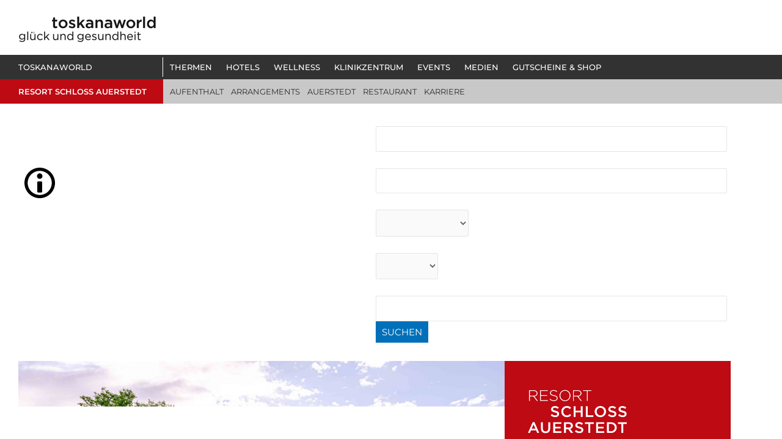

--- FILE ---
content_type: text/html
request_url: https://www.auerstedt.org/
body_size: 113
content:
<meta http-equiv="refresh" content="0; URL=https://toskanaworld.net/hotels-de/resort-schloss-auerstedt/">

--- FILE ---
content_type: text/html; charset=UTF-8
request_url: https://toskanaworld.net/hotels-de/resort-schloss-auerstedt/
body_size: 60637
content:

<!DOCTYPE html>
<html lang="de-DE">
<head>
<meta charset="UTF-8">
<script>
var gform;gform||(document.addEventListener("gform_main_scripts_loaded",function(){gform.scriptsLoaded=!0}),document.addEventListener("gform/theme/scripts_loaded",function(){gform.themeScriptsLoaded=!0}),window.addEventListener("DOMContentLoaded",function(){gform.domLoaded=!0}),gform={domLoaded:!1,scriptsLoaded:!1,themeScriptsLoaded:!1,isFormEditor:()=>"function"==typeof InitializeEditor,callIfLoaded:function(o){return!(!gform.domLoaded||!gform.scriptsLoaded||!gform.themeScriptsLoaded&&!gform.isFormEditor()||(gform.isFormEditor()&&console.warn("The use of gform.initializeOnLoaded() is deprecated in the form editor context and will be removed in Gravity Forms 3.1."),o(),0))},initializeOnLoaded:function(o){gform.callIfLoaded(o)||(document.addEventListener("gform_main_scripts_loaded",()=>{gform.scriptsLoaded=!0,gform.callIfLoaded(o)}),document.addEventListener("gform/theme/scripts_loaded",()=>{gform.themeScriptsLoaded=!0,gform.callIfLoaded(o)}),window.addEventListener("DOMContentLoaded",()=>{gform.domLoaded=!0,gform.callIfLoaded(o)}))},hooks:{action:{},filter:{}},addAction:function(o,r,e,t){gform.addHook("action",o,r,e,t)},addFilter:function(o,r,e,t){gform.addHook("filter",o,r,e,t)},doAction:function(o){gform.doHook("action",o,arguments)},applyFilters:function(o){return gform.doHook("filter",o,arguments)},removeAction:function(o,r){gform.removeHook("action",o,r)},removeFilter:function(o,r,e){gform.removeHook("filter",o,r,e)},addHook:function(o,r,e,t,n){null==gform.hooks[o][r]&&(gform.hooks[o][r]=[]);var d=gform.hooks[o][r];null==n&&(n=r+"_"+d.length),gform.hooks[o][r].push({tag:n,callable:e,priority:t=null==t?10:t})},doHook:function(r,o,e){var t;if(e=Array.prototype.slice.call(e,1),null!=gform.hooks[r][o]&&((o=gform.hooks[r][o]).sort(function(o,r){return o.priority-r.priority}),o.forEach(function(o){"function"!=typeof(t=o.callable)&&(t=window[t]),"action"==r?t.apply(null,e):e[0]=t.apply(null,e)})),"filter"==r)return e[0]},removeHook:function(o,r,t,n){var e;null!=gform.hooks[o][r]&&(e=(e=gform.hooks[o][r]).filter(function(o,r,e){return!!(null!=n&&n!=o.tag||null!=t&&t!=o.priority)}),gform.hooks[o][r]=e)}});
</script>

<meta name="viewport" content="width=device-width, initial-scale=1">
	<link rel="profile" href="https://gmpg.org/xfn/11"> 
	<meta name='robots' content='index, follow, max-image-preview:large, max-snippet:-1, max-video-preview:-1' />
<link rel="alternate" hreflang="de" href="https://toskanaworld.net/hotels-de/resort-schloss-auerstedt/" />
<link rel="alternate" hreflang="x-default" href="https://toskanaworld.net/hotels-de/resort-schloss-auerstedt/" />

	<!-- This site is optimized with the Yoast SEO plugin v26.7 - https://yoast.com/wordpress/plugins/seo/ -->
	<title>Resort Schloss Auerstedt - Toskanaworld</title>
	<link rel="canonical" href="https://toskanaworld.net/hotels-de/resort-schloss-auerstedt/" />
	<meta property="og:locale" content="de_DE" />
	<meta property="og:type" content="article" />
	<meta property="og:title" content="Resort Schloss Auerstedt - Toskanaworld" />
	<meta property="og:description" content="Kontakt Lage und Anfahrt Winter Entspannung Verzaubert entspannen. Verbinden Sie Ihre Auszeit im Resort Schloss Auerstedt mit kulinarischem Genuss und dem musischen Baden in der Toskana Therme Bad Sulza. MEHR Resort Schloss Auerstedt Herzlich willkommen an einem Ort voller Charme und Geschichte. Freuen Sie sich auf erholsame Tage in einer stilvollen Ferienwohnung oder einem gemütlichen [&hellip;]" />
	<meta property="og:url" content="https://toskanaworld.net/hotels-de/resort-schloss-auerstedt/" />
	<meta property="og:site_name" content="Toskanaworld" />
	<meta property="article:publisher" content="https://www.facebook.com/toskanaworld" />
	<meta property="article:modified_time" content="2026-01-08T11:06:11+00:00" />
	<meta property="og:image" content="https://toskanaworld.net/wp-content/uploads/2022/12/map_icon_badsulza.png" />
	<meta name="twitter:card" content="summary_large_image" />
	<meta name="twitter:label1" content="Geschätzte Lesezeit" />
	<meta name="twitter:data1" content="8 Minuten" />
	<script type="application/ld+json" class="yoast-schema-graph">{"@context":"https://schema.org","@graph":[{"@type":"WebPage","@id":"https://toskanaworld.net/hotels-de/resort-schloss-auerstedt/","url":"https://toskanaworld.net/hotels-de/resort-schloss-auerstedt/","name":"Resort Schloss Auerstedt - Toskanaworld","isPartOf":{"@id":"https://toskanaworld.net/#website"},"primaryImageOfPage":{"@id":"https://toskanaworld.net/hotels-de/resort-schloss-auerstedt/#primaryimage"},"image":{"@id":"https://toskanaworld.net/hotels-de/resort-schloss-auerstedt/#primaryimage"},"thumbnailUrl":"https://toskanaworld.net/wp-content/uploads/2022/12/map_icon_badsulza.png","datePublished":"2022-12-03T15:59:11+00:00","dateModified":"2026-01-08T11:06:11+00:00","breadcrumb":{"@id":"https://toskanaworld.net/hotels-de/resort-schloss-auerstedt/#breadcrumb"},"inLanguage":"de","potentialAction":[{"@type":"ReadAction","target":["https://toskanaworld.net/hotels-de/resort-schloss-auerstedt/"]}]},{"@type":"ImageObject","inLanguage":"de","@id":"https://toskanaworld.net/hotels-de/resort-schloss-auerstedt/#primaryimage","url":"https://toskanaworld.net/wp-content/uploads/2022/12/map_icon_badsulza.png","contentUrl":"https://toskanaworld.net/wp-content/uploads/2022/12/map_icon_badsulza.png","width":50,"height":50},{"@type":"BreadcrumbList","@id":"https://toskanaworld.net/hotels-de/resort-schloss-auerstedt/#breadcrumb","itemListElement":[{"@type":"ListItem","position":1,"name":"Home","item":"https://toskanaworld.net/"},{"@type":"ListItem","position":2,"name":"Hotels","item":"https://toskanaworld.net/hotels-de/"},{"@type":"ListItem","position":3,"name":"Resort Schloss Auerstedt"}]},{"@type":"WebSite","@id":"https://toskanaworld.net/#website","url":"https://toskanaworld.net/","name":"Toskanaworld","description":"Glück und Gesundheit","publisher":{"@id":"https://toskanaworld.net/#organization"},"potentialAction":[{"@type":"SearchAction","target":{"@type":"EntryPoint","urlTemplate":"https://toskanaworld.net/?s={search_term_string}"},"query-input":{"@type":"PropertyValueSpecification","valueRequired":true,"valueName":"search_term_string"}}],"inLanguage":"de"},{"@type":"Organization","@id":"https://toskanaworld.net/#organization","name":"Toskanaworld","url":"https://toskanaworld.net/","logo":{"@type":"ImageObject","inLanguage":"de","@id":"https://toskanaworld.net/#/schema/logo/image/","url":"https://toskanaworld.net/wp-content/uploads/logo_en-1.png","contentUrl":"https://toskanaworld.net/wp-content/uploads/logo_en-1.png","width":225,"height":50,"caption":"Toskanaworld"},"image":{"@id":"https://toskanaworld.net/#/schema/logo/image/"},"sameAs":["https://www.facebook.com/toskanaworld"]}]}</script>
	<!-- / Yoast SEO plugin. -->


<link rel='dns-prefetch' href='//fonts.googleapis.com' />
<link rel="alternate" type="application/rss+xml" title="Toskanaworld &raquo; Feed" href="https://toskanaworld.net/feed/" />
<link rel="alternate" type="application/rss+xml" title="Toskanaworld &raquo; Kommentar-Feed" href="https://toskanaworld.net/comments/feed/" />
<link rel="alternate" title="oEmbed (JSON)" type="application/json+oembed" href="https://toskanaworld.net/wp-json/oembed/1.0/embed?url=https%3A%2F%2Ftoskanaworld.net%2Fhotels-de%2Fresort-schloss-auerstedt%2F" />
<link rel="alternate" title="oEmbed (XML)" type="text/xml+oembed" href="https://toskanaworld.net/wp-json/oembed/1.0/embed?url=https%3A%2F%2Ftoskanaworld.net%2Fhotels-de%2Fresort-schloss-auerstedt%2F&#038;format=xml" />
<style id='wp-img-auto-sizes-contain-inline-css'>
img:is([sizes=auto i],[sizes^="auto," i]){contain-intrinsic-size:3000px 1500px}
/*# sourceURL=wp-img-auto-sizes-contain-inline-css */
</style>
<link rel='stylesheet' id='astra-theme-css-css' href='https://toskanaworld.net/wp-content/themes/astra/assets/css/minified/main.min.css?ver=4.11.10' media='all' />
<style id='astra-theme-css-inline-css'>
:root{--ast-post-nav-space:0;--ast-container-default-xlg-padding:3em;--ast-container-default-lg-padding:3em;--ast-container-default-slg-padding:2em;--ast-container-default-md-padding:3em;--ast-container-default-sm-padding:3em;--ast-container-default-xs-padding:2.4em;--ast-container-default-xxs-padding:1.8em;--ast-code-block-background:#EEEEEE;--ast-comment-inputs-background:#FAFAFA;--ast-normal-container-width:1200px;--ast-narrow-container-width:750px;--ast-blog-title-font-weight:normal;--ast-blog-meta-weight:inherit;--ast-global-color-primary:var(--ast-global-color-5);--ast-global-color-secondary:var(--ast-global-color-4);--ast-global-color-alternate-background:var(--ast-global-color-7);--ast-global-color-subtle-background:var(--ast-global-color-6);--ast-bg-style-guide:#F8FAFC;--ast-shadow-style-guide:0px 0px 4px 0 #00000057;--ast-global-dark-bg-style:#fff;--ast-global-dark-lfs:#fbfbfb;--ast-widget-bg-color:#fafafa;--ast-wc-container-head-bg-color:#fbfbfb;--ast-title-layout-bg:#eeeeee;--ast-search-border-color:#e7e7e7;--ast-lifter-hover-bg:#e6e6e6;--ast-gallery-block-color:#000;--srfm-color-input-label:var(--ast-global-color-2);}html{font-size:93.75%;}a{color:var(--ast-global-color-0);}a:hover,a:focus{color:var(--ast-global-color-1);}body,button,input,select,textarea,.ast-button,.ast-custom-button{font-family:'Montserrat',sans-serif;font-weight:400;font-size:15px;font-size:1rem;}blockquote{color:#000000;}h1,h2,h3,h4,h5,h6,.entry-content :where(h1,h2,h3,h4,h5,h6),.site-title,.site-title a{font-family:'Montserrat',sans-serif;font-weight:700;}.ast-site-identity .site-title a{color:var(--ast-global-color-2);}.site-title{font-size:35px;font-size:2.3333333333333rem;display:block;}.site-header .site-description{font-size:15px;font-size:1rem;display:none;}.entry-title{font-size:30px;font-size:2rem;}.archive .ast-article-post .ast-article-inner,.blog .ast-article-post .ast-article-inner,.archive .ast-article-post .ast-article-inner:hover,.blog .ast-article-post .ast-article-inner:hover{overflow:hidden;}h1,.entry-content :where(h1){font-size:40px;font-size:2.6666666666667rem;font-weight:700;font-family:'Montserrat',sans-serif;line-height:1.4em;}h2,.entry-content :where(h2){font-size:30px;font-size:2rem;font-weight:700;font-family:'Montserrat',sans-serif;line-height:1.3em;}h3,.entry-content :where(h3){font-size:25px;font-size:1.6666666666667rem;font-weight:700;font-family:'Montserrat',sans-serif;line-height:1.3em;}h4,.entry-content :where(h4){font-size:20px;font-size:1.3333333333333rem;line-height:1.2em;font-weight:700;font-family:'Montserrat',sans-serif;}h5,.entry-content :where(h5){font-size:18px;font-size:1.2rem;line-height:1.2em;font-weight:700;font-family:'Montserrat',sans-serif;}h6,.entry-content :where(h6){font-size:15px;font-size:1rem;line-height:1.25em;font-weight:700;font-family:'Montserrat',sans-serif;}::selection{background-color:var(--ast-global-color-0);color:#ffffff;}body,h1,h2,h3,h4,h5,h6,.entry-title a,.entry-content :where(h1,h2,h3,h4,h5,h6){color:#000000;}.tagcloud a:hover,.tagcloud a:focus,.tagcloud a.current-item{color:#ffffff;border-color:var(--ast-global-color-0);background-color:var(--ast-global-color-0);}input:focus,input[type="text"]:focus,input[type="email"]:focus,input[type="url"]:focus,input[type="password"]:focus,input[type="reset"]:focus,input[type="search"]:focus,textarea:focus{border-color:var(--ast-global-color-0);}input[type="radio"]:checked,input[type=reset],input[type="checkbox"]:checked,input[type="checkbox"]:hover:checked,input[type="checkbox"]:focus:checked,input[type=range]::-webkit-slider-thumb{border-color:var(--ast-global-color-0);background-color:var(--ast-global-color-0);box-shadow:none;}.site-footer a:hover + .post-count,.site-footer a:focus + .post-count{background:var(--ast-global-color-0);border-color:var(--ast-global-color-0);}.single .nav-links .nav-previous,.single .nav-links .nav-next{color:var(--ast-global-color-0);}.entry-meta,.entry-meta *{line-height:1.45;color:var(--ast-global-color-0);}.entry-meta a:not(.ast-button):hover,.entry-meta a:not(.ast-button):hover *,.entry-meta a:not(.ast-button):focus,.entry-meta a:not(.ast-button):focus *,.page-links > .page-link,.page-links .page-link:hover,.post-navigation a:hover{color:var(--ast-global-color-1);}#cat option,.secondary .calendar_wrap thead a,.secondary .calendar_wrap thead a:visited{color:var(--ast-global-color-0);}.secondary .calendar_wrap #today,.ast-progress-val span{background:var(--ast-global-color-0);}.secondary a:hover + .post-count,.secondary a:focus + .post-count{background:var(--ast-global-color-0);border-color:var(--ast-global-color-0);}.calendar_wrap #today > a{color:#ffffff;}.page-links .page-link,.single .post-navigation a{color:var(--ast-global-color-0);}.ast-search-menu-icon .search-form button.search-submit{padding:0 4px;}.ast-search-menu-icon form.search-form{padding-right:0;}.ast-search-menu-icon.slide-search input.search-field{width:0;}.ast-header-search .ast-search-menu-icon.ast-dropdown-active .search-form,.ast-header-search .ast-search-menu-icon.ast-dropdown-active .search-field:focus{transition:all 0.2s;}.search-form input.search-field:focus{outline:none;}.ast-archive-title{color:var(--ast-global-color-2);}.widget-title,.widget .wp-block-heading{font-size:21px;font-size:1.4rem;color:var(--ast-global-color-2);}.ast-search-menu-icon.slide-search a:focus-visible:focus-visible,.astra-search-icon:focus-visible,#close:focus-visible,a:focus-visible,.ast-menu-toggle:focus-visible,.site .skip-link:focus-visible,.wp-block-loginout input:focus-visible,.wp-block-search.wp-block-search__button-inside .wp-block-search__inside-wrapper,.ast-header-navigation-arrow:focus-visible,.ast-orders-table__row .ast-orders-table__cell:focus-visible,a#ast-apply-coupon:focus-visible,#ast-apply-coupon:focus-visible,#close:focus-visible,.button.search-submit:focus-visible,#search_submit:focus,.normal-search:focus-visible,.ast-header-account-wrap:focus-visible,.astra-cart-drawer-close:focus,.ast-single-variation:focus,.ast-button:focus{outline-style:dotted;outline-color:inherit;outline-width:thin;}input:focus,input[type="text"]:focus,input[type="email"]:focus,input[type="url"]:focus,input[type="password"]:focus,input[type="reset"]:focus,input[type="search"]:focus,input[type="number"]:focus,textarea:focus,.wp-block-search__input:focus,[data-section="section-header-mobile-trigger"] .ast-button-wrap .ast-mobile-menu-trigger-minimal:focus,.ast-mobile-popup-drawer.active .menu-toggle-close:focus,#ast-scroll-top:focus,#coupon_code:focus,#ast-coupon-code:focus{border-style:dotted;border-color:inherit;border-width:thin;}input{outline:none;}.ast-logo-title-inline .site-logo-img{padding-right:1em;}.site-logo-img img{ transition:all 0.2s linear;}body .ast-oembed-container *{position:absolute;top:0;width:100%;height:100%;left:0;}body .wp-block-embed-pocket-casts .ast-oembed-container *{position:unset;}.ast-single-post-featured-section + article {margin-top: 2em;}.site-content .ast-single-post-featured-section img {width: 100%;overflow: hidden;object-fit: cover;}.site > .ast-single-related-posts-container {margin-top: 0;}@media (min-width: 922px) {.ast-desktop .ast-container--narrow {max-width: var(--ast-narrow-container-width);margin: 0 auto;}}.ast-page-builder-template .hentry {margin: 0;}.ast-page-builder-template .site-content > .ast-container {max-width: 100%;padding: 0;}.ast-page-builder-template .site .site-content #primary {padding: 0;margin: 0;}.ast-page-builder-template .no-results {text-align: center;margin: 4em auto;}.ast-page-builder-template .ast-pagination {padding: 2em;}.ast-page-builder-template .entry-header.ast-no-title.ast-no-thumbnail {margin-top: 0;}.ast-page-builder-template .entry-header.ast-header-without-markup {margin-top: 0;margin-bottom: 0;}.ast-page-builder-template .entry-header.ast-no-title.ast-no-meta {margin-bottom: 0;}.ast-page-builder-template.single .post-navigation {padding-bottom: 2em;}.ast-page-builder-template.single-post .site-content > .ast-container {max-width: 100%;}.ast-page-builder-template .entry-header {margin-top: 2em;margin-left: auto;margin-right: auto;}.ast-page-builder-template .ast-archive-description {margin: 2em auto 0;padding-left: 20px;padding-right: 20px;}.ast-page-builder-template .ast-row {margin-left: 0;margin-right: 0;}.single.ast-page-builder-template .entry-header + .entry-content,.single.ast-page-builder-template .ast-single-entry-banner + .site-content article .entry-content {margin-bottom: 2em;}@media(min-width: 921px) {.ast-page-builder-template.archive.ast-right-sidebar .ast-row article,.ast-page-builder-template.archive.ast-left-sidebar .ast-row article {padding-left: 0;padding-right: 0;}}@media (max-width:921.9px){#ast-desktop-header{display:none;}}@media (min-width:922px){#ast-mobile-header{display:none;}}.wp-block-buttons.aligncenter{justify-content:center;}@media (max-width:921px){.ast-theme-transparent-header #primary,.ast-theme-transparent-header #secondary{padding:0;}}@media (max-width:921px){.ast-plain-container.ast-no-sidebar #primary{padding:0;}}.ast-plain-container.ast-no-sidebar #primary{margin-top:0;margin-bottom:0;}.wp-block-button.is-style-outline .wp-block-button__link{border-color:var(--ast-global-color-0);}div.wp-block-button.is-style-outline > .wp-block-button__link:not(.has-text-color),div.wp-block-button.wp-block-button__link.is-style-outline:not(.has-text-color){color:var(--ast-global-color-0);}.wp-block-button.is-style-outline .wp-block-button__link:hover,.wp-block-buttons .wp-block-button.is-style-outline .wp-block-button__link:focus,.wp-block-buttons .wp-block-button.is-style-outline > .wp-block-button__link:not(.has-text-color):hover,.wp-block-buttons .wp-block-button.wp-block-button__link.is-style-outline:not(.has-text-color):hover{color:#ffffff;background-color:var(--ast-global-color-1);border-color:var(--ast-global-color-1);}.post-page-numbers.current .page-link,.ast-pagination .page-numbers.current{color:#ffffff;border-color:var(--ast-global-color-0);background-color:var(--ast-global-color-0);}.wp-block-button.is-style-outline .wp-block-button__link.wp-element-button,.ast-outline-button{border-color:var(--ast-global-color-0);font-family:inherit;font-weight:inherit;line-height:1em;}.wp-block-buttons .wp-block-button.is-style-outline > .wp-block-button__link:not(.has-text-color),.wp-block-buttons .wp-block-button.wp-block-button__link.is-style-outline:not(.has-text-color),.ast-outline-button{color:var(--ast-global-color-0);}.wp-block-button.is-style-outline .wp-block-button__link:hover,.wp-block-buttons .wp-block-button.is-style-outline .wp-block-button__link:focus,.wp-block-buttons .wp-block-button.is-style-outline > .wp-block-button__link:not(.has-text-color):hover,.wp-block-buttons .wp-block-button.wp-block-button__link.is-style-outline:not(.has-text-color):hover,.ast-outline-button:hover,.ast-outline-button:focus,.wp-block-uagb-buttons-child .uagb-buttons-repeater.ast-outline-button:hover,.wp-block-uagb-buttons-child .uagb-buttons-repeater.ast-outline-button:focus{color:#ffffff;background-color:var(--ast-global-color-1);border-color:var(--ast-global-color-1);}.wp-block-button .wp-block-button__link.wp-element-button.is-style-outline:not(.has-background),.wp-block-button.is-style-outline>.wp-block-button__link.wp-element-button:not(.has-background),.ast-outline-button{background-color:transparent;}.entry-content[data-ast-blocks-layout] > figure{margin-bottom:1em;}h1.widget-title{font-weight:700;}h2.widget-title{font-weight:700;}h3.widget-title{font-weight:700;}.elementor-widget-container .elementor-loop-container .e-loop-item[data-elementor-type="loop-item"]{width:100%;}#page{display:flex;flex-direction:column;min-height:100vh;}.ast-404-layout-1 h1.page-title{color:var(--ast-global-color-2);}.single .post-navigation a{line-height:1em;height:inherit;}.error-404 .page-sub-title{font-size:1.5rem;font-weight:inherit;}.search .site-content .content-area .search-form{margin-bottom:0;}#page .site-content{flex-grow:1;}.widget{margin-bottom:1.25em;}#secondary li{line-height:1.5em;}#secondary .wp-block-group h2{margin-bottom:0.7em;}#secondary h2{font-size:1.7rem;}.ast-separate-container .ast-article-post,.ast-separate-container .ast-article-single,.ast-separate-container .comment-respond{padding:3em;}.ast-separate-container .ast-article-single .ast-article-single{padding:0;}.ast-article-single .wp-block-post-template-is-layout-grid{padding-left:0;}.ast-separate-container .comments-title,.ast-narrow-container .comments-title{padding:1.5em 2em;}.ast-page-builder-template .comment-form-textarea,.ast-comment-formwrap .ast-grid-common-col{padding:0;}.ast-comment-formwrap{padding:0;display:inline-flex;column-gap:20px;width:100%;margin-left:0;margin-right:0;}.comments-area textarea#comment:focus,.comments-area textarea#comment:active,.comments-area .ast-comment-formwrap input[type="text"]:focus,.comments-area .ast-comment-formwrap input[type="text"]:active {box-shadow:none;outline:none;}.archive.ast-page-builder-template .entry-header{margin-top:2em;}.ast-page-builder-template .ast-comment-formwrap{width:100%;}.entry-title{margin-bottom:0.5em;}.ast-archive-description p{font-size:inherit;font-weight:inherit;line-height:inherit;}.ast-separate-container .ast-comment-list li.depth-1,.hentry{margin-bottom:2em;}@media (min-width:921px){.ast-left-sidebar.ast-page-builder-template #secondary,.archive.ast-right-sidebar.ast-page-builder-template .site-main{padding-left:20px;padding-right:20px;}}@media (max-width:544px){.ast-comment-formwrap.ast-row{column-gap:10px;display:inline-block;}#ast-commentform .ast-grid-common-col{position:relative;width:100%;}}@media (min-width:1201px){.ast-separate-container .ast-article-post,.ast-separate-container .ast-article-single,.ast-separate-container .ast-author-box,.ast-separate-container .ast-404-layout-1,.ast-separate-container .no-results{padding:3em;}}@media (max-width:921px){.ast-separate-container #primary,.ast-separate-container #secondary{padding:1.5em 0;}#primary,#secondary{padding:1.5em 0;margin:0;}.ast-left-sidebar #content > .ast-container{display:flex;flex-direction:column-reverse;width:100%;}}@media (min-width:922px){.ast-separate-container.ast-right-sidebar #primary,.ast-separate-container.ast-left-sidebar #primary{border:0;}.search-no-results.ast-separate-container #primary{margin-bottom:4em;}}.wp-block-button .wp-block-button__link{color:#ffffff;}.wp-block-button .wp-block-button__link:hover,.wp-block-button .wp-block-button__link:focus{color:#ffffff;background-color:var(--ast-global-color-1);border-color:var(--ast-global-color-1);}.elementor-widget-heading h1.elementor-heading-title{line-height:1.4em;}.elementor-widget-heading h2.elementor-heading-title{line-height:1.3em;}.elementor-widget-heading h3.elementor-heading-title{line-height:1.3em;}.elementor-widget-heading h4.elementor-heading-title{line-height:1.2em;}.elementor-widget-heading h5.elementor-heading-title{line-height:1.2em;}.elementor-widget-heading h6.elementor-heading-title{line-height:1.25em;}.wp-block-button .wp-block-button__link,.wp-block-search .wp-block-search__button,body .wp-block-file .wp-block-file__button{border-color:var(--ast-global-color-0);background-color:var(--ast-global-color-0);color:#ffffff;font-family:inherit;font-weight:inherit;line-height:1em;padding-top:15px;padding-right:30px;padding-bottom:15px;padding-left:30px;}@media (max-width:921px){.wp-block-button .wp-block-button__link,.wp-block-search .wp-block-search__button,body .wp-block-file .wp-block-file__button{padding-top:14px;padding-right:28px;padding-bottom:14px;padding-left:28px;}}@media (max-width:544px){.wp-block-button .wp-block-button__link,.wp-block-search .wp-block-search__button,body .wp-block-file .wp-block-file__button{padding-top:12px;padding-right:24px;padding-bottom:12px;padding-left:24px;}}.menu-toggle,button,.ast-button,.ast-custom-button,.button,input#submit,input[type="button"],input[type="submit"],input[type="reset"],form[CLASS*="wp-block-search__"].wp-block-search .wp-block-search__inside-wrapper .wp-block-search__button,body .wp-block-file .wp-block-file__button,.search .search-submit{border-style:solid;border-top-width:0;border-right-width:0;border-left-width:0;border-bottom-width:0;color:#ffffff;border-color:var(--ast-global-color-0);background-color:var(--ast-global-color-0);padding-top:15px;padding-right:30px;padding-bottom:15px;padding-left:30px;font-family:inherit;font-weight:inherit;line-height:1em;}button:focus,.menu-toggle:hover,button:hover,.ast-button:hover,.ast-custom-button:hover .button:hover,.ast-custom-button:hover ,input[type=reset]:hover,input[type=reset]:focus,input#submit:hover,input#submit:focus,input[type="button"]:hover,input[type="button"]:focus,input[type="submit"]:hover,input[type="submit"]:focus,form[CLASS*="wp-block-search__"].wp-block-search .wp-block-search__inside-wrapper .wp-block-search__button:hover,form[CLASS*="wp-block-search__"].wp-block-search .wp-block-search__inside-wrapper .wp-block-search__button:focus,body .wp-block-file .wp-block-file__button:hover,body .wp-block-file .wp-block-file__button:focus{color:#ffffff;background-color:var(--ast-global-color-1);border-color:var(--ast-global-color-1);}form[CLASS*="wp-block-search__"].wp-block-search .wp-block-search__inside-wrapper .wp-block-search__button.has-icon{padding-top:calc(15px - 3px);padding-right:calc(30px - 3px);padding-bottom:calc(15px - 3px);padding-left:calc(30px - 3px);}@media (max-width:921px){.menu-toggle,button,.ast-button,.ast-custom-button,.button,input#submit,input[type="button"],input[type="submit"],input[type="reset"],form[CLASS*="wp-block-search__"].wp-block-search .wp-block-search__inside-wrapper .wp-block-search__button,body .wp-block-file .wp-block-file__button,.search .search-submit{padding-top:14px;padding-right:28px;padding-bottom:14px;padding-left:28px;}}@media (max-width:544px){.menu-toggle,button,.ast-button,.ast-custom-button,.button,input#submit,input[type="button"],input[type="submit"],input[type="reset"],form[CLASS*="wp-block-search__"].wp-block-search .wp-block-search__inside-wrapper .wp-block-search__button,body .wp-block-file .wp-block-file__button,.search .search-submit{padding-top:12px;padding-right:24px;padding-bottom:12px;padding-left:24px;}}@media (max-width:921px){.ast-mobile-header-stack .main-header-bar .ast-search-menu-icon{display:inline-block;}.ast-header-break-point.ast-header-custom-item-outside .ast-mobile-header-stack .main-header-bar .ast-search-icon{margin:0;}.ast-comment-avatar-wrap img{max-width:2.5em;}.ast-comment-meta{padding:0 1.8888em 1.3333em;}.ast-separate-container .ast-comment-list li.depth-1{padding:1.5em 2.14em;}.ast-separate-container .comment-respond{padding:2em 2.14em;}}@media (min-width:544px){.ast-container{max-width:100%;}}@media (max-width:544px){.ast-separate-container .ast-article-post,.ast-separate-container .ast-article-single,.ast-separate-container .comments-title,.ast-separate-container .ast-archive-description{padding:1.5em 1em;}.ast-separate-container #content .ast-container{padding-left:0.54em;padding-right:0.54em;}.ast-separate-container .ast-comment-list .bypostauthor{padding:.5em;}.ast-search-menu-icon.ast-dropdown-active .search-field{width:170px;}} #ast-mobile-header .ast-site-header-cart-li a{pointer-events:none;}.ast-separate-container{background-color:var(--ast-global-color-5);background-image:none;}@media (max-width:921px){.site-title{display:block;}.site-header .site-description{display:none;}h1,.entry-content :where(h1){font-size:30px;}h2,.entry-content :where(h2){font-size:25px;}h3,.entry-content :where(h3){font-size:20px;}}@media (max-width:544px){.site-title{display:block;}.site-header .site-description{display:none;}h1,.entry-content :where(h1){font-size:30px;}h2,.entry-content :where(h2){font-size:25px;}h3,.entry-content :where(h3){font-size:20px;}}@media (max-width:921px){html{font-size:85.5%;}}@media (max-width:544px){html{font-size:85.5%;}}@media (min-width:922px){.ast-container{max-width:1240px;}}@media (min-width:922px){.site-content .ast-container{display:flex;}}@media (max-width:921px){.site-content .ast-container{flex-direction:column;}}@media (min-width:922px){.main-header-menu .sub-menu .menu-item.ast-left-align-sub-menu:hover > .sub-menu,.main-header-menu .sub-menu .menu-item.ast-left-align-sub-menu.focus > .sub-menu{margin-left:-0px;}}.site .comments-area{padding-bottom:3em;}.wp-block-file {display: flex;align-items: center;flex-wrap: wrap;justify-content: space-between;}.wp-block-pullquote {border: none;}.wp-block-pullquote blockquote::before {content: "\201D";font-family: "Helvetica",sans-serif;display: flex;transform: rotate( 180deg );font-size: 6rem;font-style: normal;line-height: 1;font-weight: bold;align-items: center;justify-content: center;}.has-text-align-right > blockquote::before {justify-content: flex-start;}.has-text-align-left > blockquote::before {justify-content: flex-end;}figure.wp-block-pullquote.is-style-solid-color blockquote {max-width: 100%;text-align: inherit;}:root {--wp--custom--ast-default-block-top-padding: 3em;--wp--custom--ast-default-block-right-padding: 3em;--wp--custom--ast-default-block-bottom-padding: 3em;--wp--custom--ast-default-block-left-padding: 3em;--wp--custom--ast-container-width: 1200px;--wp--custom--ast-content-width-size: 1200px;--wp--custom--ast-wide-width-size: calc(1200px + var(--wp--custom--ast-default-block-left-padding) + var(--wp--custom--ast-default-block-right-padding));}.ast-narrow-container {--wp--custom--ast-content-width-size: 750px;--wp--custom--ast-wide-width-size: 750px;}@media(max-width: 921px) {:root {--wp--custom--ast-default-block-top-padding: 3em;--wp--custom--ast-default-block-right-padding: 2em;--wp--custom--ast-default-block-bottom-padding: 3em;--wp--custom--ast-default-block-left-padding: 2em;}}@media(max-width: 544px) {:root {--wp--custom--ast-default-block-top-padding: 3em;--wp--custom--ast-default-block-right-padding: 1.5em;--wp--custom--ast-default-block-bottom-padding: 3em;--wp--custom--ast-default-block-left-padding: 1.5em;}}.entry-content > .wp-block-group,.entry-content > .wp-block-cover,.entry-content > .wp-block-columns {padding-top: var(--wp--custom--ast-default-block-top-padding);padding-right: var(--wp--custom--ast-default-block-right-padding);padding-bottom: var(--wp--custom--ast-default-block-bottom-padding);padding-left: var(--wp--custom--ast-default-block-left-padding);}.ast-plain-container.ast-no-sidebar .entry-content > .alignfull,.ast-page-builder-template .ast-no-sidebar .entry-content > .alignfull {margin-left: calc( -50vw + 50%);margin-right: calc( -50vw + 50%);max-width: 100vw;width: 100vw;}.ast-plain-container.ast-no-sidebar .entry-content .alignfull .alignfull,.ast-page-builder-template.ast-no-sidebar .entry-content .alignfull .alignfull,.ast-plain-container.ast-no-sidebar .entry-content .alignfull .alignwide,.ast-page-builder-template.ast-no-sidebar .entry-content .alignfull .alignwide,.ast-plain-container.ast-no-sidebar .entry-content .alignwide .alignfull,.ast-page-builder-template.ast-no-sidebar .entry-content .alignwide .alignfull,.ast-plain-container.ast-no-sidebar .entry-content .alignwide .alignwide,.ast-page-builder-template.ast-no-sidebar .entry-content .alignwide .alignwide,.ast-plain-container.ast-no-sidebar .entry-content .wp-block-column .alignfull,.ast-page-builder-template.ast-no-sidebar .entry-content .wp-block-column .alignfull,.ast-plain-container.ast-no-sidebar .entry-content .wp-block-column .alignwide,.ast-page-builder-template.ast-no-sidebar .entry-content .wp-block-column .alignwide {margin-left: auto;margin-right: auto;width: 100%;}[data-ast-blocks-layout] .wp-block-separator:not(.is-style-dots) {height: 0;}[data-ast-blocks-layout] .wp-block-separator {margin: 20px auto;}[data-ast-blocks-layout] .wp-block-separator:not(.is-style-wide):not(.is-style-dots) {max-width: 100px;}[data-ast-blocks-layout] .wp-block-separator.has-background {padding: 0;}.entry-content[data-ast-blocks-layout] > * {max-width: var(--wp--custom--ast-content-width-size);margin-left: auto;margin-right: auto;}.entry-content[data-ast-blocks-layout] > .alignwide {max-width: var(--wp--custom--ast-wide-width-size);}.entry-content[data-ast-blocks-layout] .alignfull {max-width: none;}.entry-content .wp-block-columns {margin-bottom: 0;}blockquote {margin: 1.5em;border-color: rgba(0,0,0,0.05);}.wp-block-quote:not(.has-text-align-right):not(.has-text-align-center) {border-left: 5px solid rgba(0,0,0,0.05);}.has-text-align-right > blockquote,blockquote.has-text-align-right {border-right: 5px solid rgba(0,0,0,0.05);}.has-text-align-left > blockquote,blockquote.has-text-align-left {border-left: 5px solid rgba(0,0,0,0.05);}.wp-block-site-tagline,.wp-block-latest-posts .read-more {margin-top: 15px;}.wp-block-loginout p label {display: block;}.wp-block-loginout p:not(.login-remember):not(.login-submit) input {width: 100%;}.wp-block-loginout input:focus {border-color: transparent;}.wp-block-loginout input:focus {outline: thin dotted;}.entry-content .wp-block-media-text .wp-block-media-text__content {padding: 0 0 0 8%;}.entry-content .wp-block-media-text.has-media-on-the-right .wp-block-media-text__content {padding: 0 8% 0 0;}.entry-content .wp-block-media-text.has-background .wp-block-media-text__content {padding: 8%;}.entry-content .wp-block-cover:not([class*="background-color"]):not(.has-text-color.has-link-color) .wp-block-cover__inner-container,.entry-content .wp-block-cover:not([class*="background-color"]) .wp-block-cover-image-text,.entry-content .wp-block-cover:not([class*="background-color"]) .wp-block-cover-text,.entry-content .wp-block-cover-image:not([class*="background-color"]) .wp-block-cover__inner-container,.entry-content .wp-block-cover-image:not([class*="background-color"]) .wp-block-cover-image-text,.entry-content .wp-block-cover-image:not([class*="background-color"]) .wp-block-cover-text {color: var(--ast-global-color-primary,var(--ast-global-color-5));}.wp-block-loginout .login-remember input {width: 1.1rem;height: 1.1rem;margin: 0 5px 4px 0;vertical-align: middle;}.wp-block-latest-posts > li > *:first-child,.wp-block-latest-posts:not(.is-grid) > li:first-child {margin-top: 0;}.entry-content > .wp-block-buttons,.entry-content > .wp-block-uagb-buttons {margin-bottom: 1.5em;}.wp-block-search__inside-wrapper .wp-block-search__input {padding: 0 10px;color: var(--ast-global-color-3);background: var(--ast-global-color-primary,var(--ast-global-color-5));border-color: var(--ast-border-color);}.wp-block-latest-posts .read-more {margin-bottom: 1.5em;}.wp-block-search__no-button .wp-block-search__inside-wrapper .wp-block-search__input {padding-top: 5px;padding-bottom: 5px;}.wp-block-latest-posts .wp-block-latest-posts__post-date,.wp-block-latest-posts .wp-block-latest-posts__post-author {font-size: 1rem;}.wp-block-latest-posts > li > *,.wp-block-latest-posts:not(.is-grid) > li {margin-top: 12px;margin-bottom: 12px;}.ast-page-builder-template .entry-content[data-ast-blocks-layout] > *,.ast-page-builder-template .entry-content[data-ast-blocks-layout] > .alignfull:not(.wp-block-group):not(.uagb-is-root-container) > * {max-width: none;}.ast-page-builder-template .entry-content[data-ast-blocks-layout] > .alignwide:not(.uagb-is-root-container) > * {max-width: var(--wp--custom--ast-wide-width-size);}.ast-page-builder-template .entry-content[data-ast-blocks-layout] > .inherit-container-width > *,.ast-page-builder-template .entry-content[data-ast-blocks-layout] > *:not(.wp-block-group):not(.uagb-is-root-container) > *,.entry-content[data-ast-blocks-layout] > .wp-block-cover .wp-block-cover__inner-container {max-width: var(--wp--custom--ast-content-width-size) ;margin-left: auto;margin-right: auto;}.entry-content[data-ast-blocks-layout] .wp-block-cover:not(.alignleft):not(.alignright) {width: auto;}@media(max-width: 1200px) {.ast-separate-container .entry-content > .alignfull,.ast-separate-container .entry-content[data-ast-blocks-layout] > .alignwide,.ast-plain-container .entry-content[data-ast-blocks-layout] > .alignwide,.ast-plain-container .entry-content .alignfull {margin-left: calc(-1 * min(var(--ast-container-default-xlg-padding),20px)) ;margin-right: calc(-1 * min(var(--ast-container-default-xlg-padding),20px));}}@media(min-width: 1201px) {.ast-separate-container .entry-content > .alignfull {margin-left: calc(-1 * var(--ast-container-default-xlg-padding) );margin-right: calc(-1 * var(--ast-container-default-xlg-padding) );}.ast-separate-container .entry-content[data-ast-blocks-layout] > .alignwide,.ast-plain-container .entry-content[data-ast-blocks-layout] > .alignwide {margin-left: calc(-1 * var(--wp--custom--ast-default-block-left-padding) );margin-right: calc(-1 * var(--wp--custom--ast-default-block-right-padding) );}}@media(min-width: 921px) {.ast-separate-container .entry-content .wp-block-group.alignwide:not(.inherit-container-width) > :where(:not(.alignleft):not(.alignright)),.ast-plain-container .entry-content .wp-block-group.alignwide:not(.inherit-container-width) > :where(:not(.alignleft):not(.alignright)) {max-width: calc( var(--wp--custom--ast-content-width-size) + 80px );}.ast-plain-container.ast-right-sidebar .entry-content[data-ast-blocks-layout] .alignfull,.ast-plain-container.ast-left-sidebar .entry-content[data-ast-blocks-layout] .alignfull {margin-left: -60px;margin-right: -60px;}}@media(min-width: 544px) {.entry-content > .alignleft {margin-right: 20px;}.entry-content > .alignright {margin-left: 20px;}}@media (max-width:544px){.wp-block-columns .wp-block-column:not(:last-child){margin-bottom:20px;}.wp-block-latest-posts{margin:0;}}@media( max-width: 600px ) {.entry-content .wp-block-media-text .wp-block-media-text__content,.entry-content .wp-block-media-text.has-media-on-the-right .wp-block-media-text__content {padding: 8% 0 0;}.entry-content .wp-block-media-text.has-background .wp-block-media-text__content {padding: 8%;}}.ast-narrow-container .site-content .wp-block-uagb-image--align-full .wp-block-uagb-image__figure {max-width: 100%;margin-left: auto;margin-right: auto;}:root .has-ast-global-color-0-color{color:var(--ast-global-color-0);}:root .has-ast-global-color-0-background-color{background-color:var(--ast-global-color-0);}:root .wp-block-button .has-ast-global-color-0-color{color:var(--ast-global-color-0);}:root .wp-block-button .has-ast-global-color-0-background-color{background-color:var(--ast-global-color-0);}:root .has-ast-global-color-1-color{color:var(--ast-global-color-1);}:root .has-ast-global-color-1-background-color{background-color:var(--ast-global-color-1);}:root .wp-block-button .has-ast-global-color-1-color{color:var(--ast-global-color-1);}:root .wp-block-button .has-ast-global-color-1-background-color{background-color:var(--ast-global-color-1);}:root .has-ast-global-color-2-color{color:var(--ast-global-color-2);}:root .has-ast-global-color-2-background-color{background-color:var(--ast-global-color-2);}:root .wp-block-button .has-ast-global-color-2-color{color:var(--ast-global-color-2);}:root .wp-block-button .has-ast-global-color-2-background-color{background-color:var(--ast-global-color-2);}:root .has-ast-global-color-3-color{color:var(--ast-global-color-3);}:root .has-ast-global-color-3-background-color{background-color:var(--ast-global-color-3);}:root .wp-block-button .has-ast-global-color-3-color{color:var(--ast-global-color-3);}:root .wp-block-button .has-ast-global-color-3-background-color{background-color:var(--ast-global-color-3);}:root .has-ast-global-color-4-color{color:var(--ast-global-color-4);}:root .has-ast-global-color-4-background-color{background-color:var(--ast-global-color-4);}:root .wp-block-button .has-ast-global-color-4-color{color:var(--ast-global-color-4);}:root .wp-block-button .has-ast-global-color-4-background-color{background-color:var(--ast-global-color-4);}:root .has-ast-global-color-5-color{color:var(--ast-global-color-5);}:root .has-ast-global-color-5-background-color{background-color:var(--ast-global-color-5);}:root .wp-block-button .has-ast-global-color-5-color{color:var(--ast-global-color-5);}:root .wp-block-button .has-ast-global-color-5-background-color{background-color:var(--ast-global-color-5);}:root .has-ast-global-color-6-color{color:var(--ast-global-color-6);}:root .has-ast-global-color-6-background-color{background-color:var(--ast-global-color-6);}:root .wp-block-button .has-ast-global-color-6-color{color:var(--ast-global-color-6);}:root .wp-block-button .has-ast-global-color-6-background-color{background-color:var(--ast-global-color-6);}:root .has-ast-global-color-7-color{color:var(--ast-global-color-7);}:root .has-ast-global-color-7-background-color{background-color:var(--ast-global-color-7);}:root .wp-block-button .has-ast-global-color-7-color{color:var(--ast-global-color-7);}:root .wp-block-button .has-ast-global-color-7-background-color{background-color:var(--ast-global-color-7);}:root .has-ast-global-color-8-color{color:var(--ast-global-color-8);}:root .has-ast-global-color-8-background-color{background-color:var(--ast-global-color-8);}:root .wp-block-button .has-ast-global-color-8-color{color:var(--ast-global-color-8);}:root .wp-block-button .has-ast-global-color-8-background-color{background-color:var(--ast-global-color-8);}:root{--ast-global-color-0:#0170B9;--ast-global-color-1:#3a3a3a;--ast-global-color-2:#3a3a3a;--ast-global-color-3:#4B4F58;--ast-global-color-4:#F5F5F5;--ast-global-color-5:#FFFFFF;--ast-global-color-6:#E5E5E5;--ast-global-color-7:#424242;--ast-global-color-8:#000000;}:root {--ast-border-color : var(--ast-global-color-6);}.ast-single-entry-banner {-js-display: flex;display: flex;flex-direction: column;justify-content: center;text-align: center;position: relative;background: var(--ast-title-layout-bg);}.ast-single-entry-banner[data-banner-layout="layout-1"] {max-width: 1200px;background: inherit;padding: 20px 0;}.ast-single-entry-banner[data-banner-width-type="custom"] {margin: 0 auto;width: 100%;}.ast-single-entry-banner + .site-content .entry-header {margin-bottom: 0;}.site .ast-author-avatar {--ast-author-avatar-size: ;}a.ast-underline-text {text-decoration: underline;}.ast-container > .ast-terms-link {position: relative;display: block;}a.ast-button.ast-badge-tax {padding: 4px 8px;border-radius: 3px;font-size: inherit;}header.entry-header .entry-title{font-size:30px;font-size:2rem;}header.entry-header > *:not(:last-child){margin-bottom:10px;}.ast-archive-entry-banner {-js-display: flex;display: flex;flex-direction: column;justify-content: center;text-align: center;position: relative;background: var(--ast-title-layout-bg);}.ast-archive-entry-banner[data-banner-width-type="custom"] {margin: 0 auto;width: 100%;}.ast-archive-entry-banner[data-banner-layout="layout-1"] {background: inherit;padding: 20px 0;text-align: left;}body.archive .ast-archive-description{max-width:1200px;width:100%;text-align:left;padding-top:3em;padding-right:3em;padding-bottom:3em;padding-left:3em;}body.archive .ast-archive-description .ast-archive-title,body.archive .ast-archive-description .ast-archive-title *{font-size:40px;font-size:2.6666666666667rem;}body.archive .ast-archive-description > *:not(:last-child){margin-bottom:10px;}@media (max-width:921px){body.archive .ast-archive-description{text-align:left;}}@media (max-width:544px){body.archive .ast-archive-description{text-align:left;}}.ast-breadcrumbs .trail-browse,.ast-breadcrumbs .trail-items,.ast-breadcrumbs .trail-items li{display:inline-block;margin:0;padding:0;border:none;background:inherit;text-indent:0;text-decoration:none;}.ast-breadcrumbs .trail-browse{font-size:inherit;font-style:inherit;font-weight:inherit;color:inherit;}.ast-breadcrumbs .trail-items{list-style:none;}.trail-items li::after{padding:0 0.3em;content:"\00bb";}.trail-items li:last-of-type::after{display:none;}h1,h2,h3,h4,h5,h6,.entry-content :where(h1,h2,h3,h4,h5,h6){color:var(--ast-global-color-2);}.entry-title a{color:var(--ast-global-color-2);}@media (max-width:921px){.ast-builder-grid-row-container.ast-builder-grid-row-tablet-3-firstrow .ast-builder-grid-row > *:first-child,.ast-builder-grid-row-container.ast-builder-grid-row-tablet-3-lastrow .ast-builder-grid-row > *:last-child{grid-column:1 / -1;}}@media (max-width:544px){.ast-builder-grid-row-container.ast-builder-grid-row-mobile-3-firstrow .ast-builder-grid-row > *:first-child,.ast-builder-grid-row-container.ast-builder-grid-row-mobile-3-lastrow .ast-builder-grid-row > *:last-child{grid-column:1 / -1;}}.ast-builder-layout-element[data-section="title_tagline"]{display:flex;}@media (max-width:921px){.ast-header-break-point .ast-builder-layout-element[data-section="title_tagline"]{display:flex;}}@media (max-width:544px){.ast-header-break-point .ast-builder-layout-element[data-section="title_tagline"]{display:flex;}}.ast-builder-menu-1{font-family:inherit;font-weight:inherit;}.ast-builder-menu-1 .sub-menu,.ast-builder-menu-1 .inline-on-mobile .sub-menu{border-top-width:2px;border-bottom-width:0px;border-right-width:0px;border-left-width:0px;border-color:var(--ast-global-color-0);border-style:solid;}.ast-builder-menu-1 .sub-menu .sub-menu{top:-2px;}.ast-builder-menu-1 .main-header-menu > .menu-item > .sub-menu,.ast-builder-menu-1 .main-header-menu > .menu-item > .astra-full-megamenu-wrapper{margin-top:0px;}.ast-desktop .ast-builder-menu-1 .main-header-menu > .menu-item > .sub-menu:before,.ast-desktop .ast-builder-menu-1 .main-header-menu > .menu-item > .astra-full-megamenu-wrapper:before{height:calc( 0px + 2px + 5px );}.ast-desktop .ast-builder-menu-1 .menu-item .sub-menu .menu-link{border-style:none;}@media (max-width:921px){.ast-header-break-point .ast-builder-menu-1 .menu-item.menu-item-has-children > .ast-menu-toggle{top:0;}.ast-builder-menu-1 .inline-on-mobile .menu-item.menu-item-has-children > .ast-menu-toggle{right:-15px;}.ast-builder-menu-1 .menu-item-has-children > .menu-link:after{content:unset;}.ast-builder-menu-1 .main-header-menu > .menu-item > .sub-menu,.ast-builder-menu-1 .main-header-menu > .menu-item > .astra-full-megamenu-wrapper{margin-top:0;}}@media (max-width:544px){.ast-header-break-point .ast-builder-menu-1 .menu-item.menu-item-has-children > .ast-menu-toggle{top:0;}.ast-builder-menu-1 .main-header-menu > .menu-item > .sub-menu,.ast-builder-menu-1 .main-header-menu > .menu-item > .astra-full-megamenu-wrapper{margin-top:0;}}.ast-builder-menu-1{display:flex;}@media (max-width:921px){.ast-header-break-point .ast-builder-menu-1{display:flex;}}@media (max-width:544px){.ast-header-break-point .ast-builder-menu-1{display:flex;}}.footer-widget-area.widget-area.site-footer-focus-item{width:auto;}.ast-footer-row-inline .footer-widget-area.widget-area.site-footer-focus-item{width:100%;}.elementor-widget-heading .elementor-heading-title{margin:0;}.elementor-page .ast-menu-toggle{color:unset !important;background:unset !important;}.elementor-post.elementor-grid-item.hentry{margin-bottom:0;}.woocommerce div.product .elementor-element.elementor-products-grid .related.products ul.products li.product,.elementor-element .elementor-wc-products .woocommerce[class*='columns-'] ul.products li.product{width:auto;margin:0;float:none;}.elementor-toc__list-wrapper{margin:0;}body .elementor hr{background-color:#ccc;margin:0;}.ast-left-sidebar .elementor-section.elementor-section-stretched,.ast-right-sidebar .elementor-section.elementor-section-stretched{max-width:100%;left:0 !important;}.elementor-posts-container [CLASS*="ast-width-"]{width:100%;}.elementor-template-full-width .ast-container{display:block;}.elementor-screen-only,.screen-reader-text,.screen-reader-text span,.ui-helper-hidden-accessible{top:0 !important;}@media (max-width:544px){.elementor-element .elementor-wc-products .woocommerce[class*="columns-"] ul.products li.product{width:auto;margin:0;}.elementor-element .woocommerce .woocommerce-result-count{float:none;}}.ast-header-break-point .main-header-bar{border-bottom-width:1px;}@media (min-width:922px){.main-header-bar{border-bottom-width:1px;}}.main-header-menu .menu-item, #astra-footer-menu .menu-item, .main-header-bar .ast-masthead-custom-menu-items{-js-display:flex;display:flex;-webkit-box-pack:center;-webkit-justify-content:center;-moz-box-pack:center;-ms-flex-pack:center;justify-content:center;-webkit-box-orient:vertical;-webkit-box-direction:normal;-webkit-flex-direction:column;-moz-box-orient:vertical;-moz-box-direction:normal;-ms-flex-direction:column;flex-direction:column;}.main-header-menu > .menu-item > .menu-link, #astra-footer-menu > .menu-item > .menu-link{height:100%;-webkit-box-align:center;-webkit-align-items:center;-moz-box-align:center;-ms-flex-align:center;align-items:center;-js-display:flex;display:flex;}.ast-header-break-point .main-navigation ul .menu-item .menu-link .icon-arrow:first-of-type svg{top:.2em;margin-top:0px;margin-left:0px;width:.65em;transform:translate(0, -2px) rotateZ(270deg);}.ast-mobile-popup-content .ast-submenu-expanded > .ast-menu-toggle{transform:rotateX(180deg);overflow-y:auto;}@media (min-width:922px){.ast-builder-menu .main-navigation > ul > li:last-child a{margin-right:0;}}.ast-separate-container .ast-article-inner{background-color:transparent;background-image:none;}.ast-separate-container .ast-article-post{background-color:var(--ast-global-color-5);background-image:none;}@media (max-width:921px){.ast-separate-container .ast-article-post{background-color:var(--ast-global-color-5);background-image:none;}}@media (max-width:544px){.ast-separate-container .ast-article-post{background-color:var(--ast-global-color-5);background-image:none;}}.ast-separate-container .ast-article-single:not(.ast-related-post), .ast-separate-container .error-404, .ast-separate-container .no-results, .single.ast-separate-container .site-main .ast-author-meta, .ast-separate-container .related-posts-title-wrapper, .ast-separate-container .comments-count-wrapper, .ast-box-layout.ast-plain-container .site-content, .ast-padded-layout.ast-plain-container .site-content, .ast-separate-container .ast-archive-description, .ast-separate-container .comments-area .comment-respond, .ast-separate-container .comments-area .ast-comment-list li, .ast-separate-container .comments-area .comments-title{background-color:var(--ast-global-color-5);background-image:none;}@media (max-width:921px){.ast-separate-container .ast-article-single:not(.ast-related-post), .ast-separate-container .error-404, .ast-separate-container .no-results, .single.ast-separate-container .site-main .ast-author-meta, .ast-separate-container .related-posts-title-wrapper, .ast-separate-container .comments-count-wrapper, .ast-box-layout.ast-plain-container .site-content, .ast-padded-layout.ast-plain-container .site-content, .ast-separate-container .ast-archive-description{background-color:var(--ast-global-color-5);background-image:none;}}@media (max-width:544px){.ast-separate-container .ast-article-single:not(.ast-related-post), .ast-separate-container .error-404, .ast-separate-container .no-results, .single.ast-separate-container .site-main .ast-author-meta, .ast-separate-container .related-posts-title-wrapper, .ast-separate-container .comments-count-wrapper, .ast-box-layout.ast-plain-container .site-content, .ast-padded-layout.ast-plain-container .site-content, .ast-separate-container .ast-archive-description{background-color:var(--ast-global-color-5);background-image:none;}}.ast-separate-container.ast-two-container #secondary .widget{background-color:var(--ast-global-color-5);background-image:none;}@media (max-width:921px){.ast-separate-container.ast-two-container #secondary .widget{background-color:var(--ast-global-color-5);background-image:none;}}@media (max-width:544px){.ast-separate-container.ast-two-container #secondary .widget{background-color:var(--ast-global-color-5);background-image:none;}}.ast-plain-container, .ast-page-builder-template{background-color:var(--ast-global-color-5);background-image:none;}@media (max-width:921px){.ast-plain-container, .ast-page-builder-template{background-color:var(--ast-global-color-5);background-image:none;}}@media (max-width:544px){.ast-plain-container, .ast-page-builder-template{background-color:var(--ast-global-color-5);background-image:none;}}.ast-mobile-header-content > *,.ast-desktop-header-content > * {padding: 10px 0;height: auto;}.ast-mobile-header-content > *:first-child,.ast-desktop-header-content > *:first-child {padding-top: 10px;}.ast-mobile-header-content > .ast-builder-menu,.ast-desktop-header-content > .ast-builder-menu {padding-top: 0;}.ast-mobile-header-content > *:last-child,.ast-desktop-header-content > *:last-child {padding-bottom: 0;}.ast-mobile-header-content .ast-search-menu-icon.ast-inline-search label,.ast-desktop-header-content .ast-search-menu-icon.ast-inline-search label {width: 100%;}.ast-desktop-header-content .main-header-bar-navigation .ast-submenu-expanded > .ast-menu-toggle::before {transform: rotateX(180deg);}#ast-desktop-header .ast-desktop-header-content,.ast-mobile-header-content .ast-search-icon,.ast-desktop-header-content .ast-search-icon,.ast-mobile-header-wrap .ast-mobile-header-content,.ast-main-header-nav-open.ast-popup-nav-open .ast-mobile-header-wrap .ast-mobile-header-content,.ast-main-header-nav-open.ast-popup-nav-open .ast-desktop-header-content {display: none;}.ast-main-header-nav-open.ast-header-break-point #ast-desktop-header .ast-desktop-header-content,.ast-main-header-nav-open.ast-header-break-point .ast-mobile-header-wrap .ast-mobile-header-content {display: block;}.ast-desktop .ast-desktop-header-content .astra-menu-animation-slide-up > .menu-item > .sub-menu,.ast-desktop .ast-desktop-header-content .astra-menu-animation-slide-up > .menu-item .menu-item > .sub-menu,.ast-desktop .ast-desktop-header-content .astra-menu-animation-slide-down > .menu-item > .sub-menu,.ast-desktop .ast-desktop-header-content .astra-menu-animation-slide-down > .menu-item .menu-item > .sub-menu,.ast-desktop .ast-desktop-header-content .astra-menu-animation-fade > .menu-item > .sub-menu,.ast-desktop .ast-desktop-header-content .astra-menu-animation-fade > .menu-item .menu-item > .sub-menu {opacity: 1;visibility: visible;}.ast-hfb-header.ast-default-menu-enable.ast-header-break-point .ast-mobile-header-wrap .ast-mobile-header-content .main-header-bar-navigation {width: unset;margin: unset;}.ast-mobile-header-content.content-align-flex-end .main-header-bar-navigation .menu-item-has-children > .ast-menu-toggle,.ast-desktop-header-content.content-align-flex-end .main-header-bar-navigation .menu-item-has-children > .ast-menu-toggle {left: calc( 20px - 0.907em);right: auto;}.ast-mobile-header-content .ast-search-menu-icon,.ast-mobile-header-content .ast-search-menu-icon.slide-search,.ast-desktop-header-content .ast-search-menu-icon,.ast-desktop-header-content .ast-search-menu-icon.slide-search {width: 100%;position: relative;display: block;right: auto;transform: none;}.ast-mobile-header-content .ast-search-menu-icon.slide-search .search-form,.ast-mobile-header-content .ast-search-menu-icon .search-form,.ast-desktop-header-content .ast-search-menu-icon.slide-search .search-form,.ast-desktop-header-content .ast-search-menu-icon .search-form {right: 0;visibility: visible;opacity: 1;position: relative;top: auto;transform: none;padding: 0;display: block;overflow: hidden;}.ast-mobile-header-content .ast-search-menu-icon.ast-inline-search .search-field,.ast-mobile-header-content .ast-search-menu-icon .search-field,.ast-desktop-header-content .ast-search-menu-icon.ast-inline-search .search-field,.ast-desktop-header-content .ast-search-menu-icon .search-field {width: 100%;padding-right: 5.5em;}.ast-mobile-header-content .ast-search-menu-icon .search-submit,.ast-desktop-header-content .ast-search-menu-icon .search-submit {display: block;position: absolute;height: 100%;top: 0;right: 0;padding: 0 1em;border-radius: 0;}.ast-hfb-header.ast-default-menu-enable.ast-header-break-point .ast-mobile-header-wrap .ast-mobile-header-content .main-header-bar-navigation ul .sub-menu .menu-link {padding-left: 30px;}.ast-hfb-header.ast-default-menu-enable.ast-header-break-point .ast-mobile-header-wrap .ast-mobile-header-content .main-header-bar-navigation .sub-menu .menu-item .menu-item .menu-link {padding-left: 40px;}.ast-mobile-popup-drawer.active .ast-mobile-popup-inner{background-color:#ffffff;;}.ast-mobile-header-wrap .ast-mobile-header-content, .ast-desktop-header-content{background-color:#ffffff;;}.ast-mobile-popup-content > *, .ast-mobile-header-content > *, .ast-desktop-popup-content > *, .ast-desktop-header-content > *{padding-top:0px;padding-bottom:0px;}.content-align-flex-start .ast-builder-layout-element{justify-content:flex-start;}.content-align-flex-start .main-header-menu{text-align:left;}.ast-mobile-popup-drawer.active .menu-toggle-close{color:#3a3a3a;}.ast-mobile-header-wrap .ast-primary-header-bar,.ast-primary-header-bar .site-primary-header-wrap{min-height:80px;}.ast-desktop .ast-primary-header-bar .main-header-menu > .menu-item{line-height:80px;}.ast-header-break-point #masthead .ast-mobile-header-wrap .ast-primary-header-bar,.ast-header-break-point #masthead .ast-mobile-header-wrap .ast-below-header-bar,.ast-header-break-point #masthead .ast-mobile-header-wrap .ast-above-header-bar{padding-left:20px;padding-right:20px;}.ast-header-break-point .ast-primary-header-bar{border-bottom-width:1px;border-bottom-color:var( --ast-global-color-subtle-background,--ast-global-color-7 );border-bottom-style:solid;}@media (min-width:922px){.ast-primary-header-bar{border-bottom-width:1px;border-bottom-color:var( --ast-global-color-subtle-background,--ast-global-color-7 );border-bottom-style:solid;}}.ast-primary-header-bar{background-color:var( --ast-global-color-primary,--ast-global-color-4 );}.ast-primary-header-bar{display:block;}@media (max-width:921px){.ast-header-break-point .ast-primary-header-bar{display:grid;}}@media (max-width:544px){.ast-header-break-point .ast-primary-header-bar{display:grid;}}[data-section="section-header-mobile-trigger"] .ast-button-wrap .ast-mobile-menu-trigger-minimal{color:var(--ast-global-color-0);border:none;background:transparent;}[data-section="section-header-mobile-trigger"] .ast-button-wrap .mobile-menu-toggle-icon .ast-mobile-svg{width:20px;height:20px;fill:var(--ast-global-color-0);}[data-section="section-header-mobile-trigger"] .ast-button-wrap .mobile-menu-wrap .mobile-menu{color:var(--ast-global-color-0);}.ast-builder-menu-mobile .main-navigation .menu-item.menu-item-has-children > .ast-menu-toggle{top:0;}.ast-builder-menu-mobile .main-navigation .menu-item-has-children > .menu-link:after{content:unset;}.ast-hfb-header .ast-builder-menu-mobile .main-header-menu, .ast-hfb-header .ast-builder-menu-mobile .main-navigation .menu-item .menu-link, .ast-hfb-header .ast-builder-menu-mobile .main-navigation .menu-item .sub-menu .menu-link{border-style:none;}.ast-builder-menu-mobile .main-navigation .menu-item.menu-item-has-children > .ast-menu-toggle{top:0;}@media (max-width:921px){.ast-builder-menu-mobile .main-navigation .menu-item.menu-item-has-children > .ast-menu-toggle{top:0;}.ast-builder-menu-mobile .main-navigation .menu-item-has-children > .menu-link:after{content:unset;}}@media (max-width:544px){.ast-builder-menu-mobile .main-navigation .menu-item.menu-item-has-children > .ast-menu-toggle{top:0;}}.ast-builder-menu-mobile .main-navigation{display:block;}@media (max-width:921px){.ast-header-break-point .ast-builder-menu-mobile .main-navigation{display:block;}}@media (max-width:544px){.ast-header-break-point .ast-builder-menu-mobile .main-navigation{display:block;}}:root{--e-global-color-astglobalcolor0:#0170B9;--e-global-color-astglobalcolor1:#3a3a3a;--e-global-color-astglobalcolor2:#3a3a3a;--e-global-color-astglobalcolor3:#4B4F58;--e-global-color-astglobalcolor4:#F5F5F5;--e-global-color-astglobalcolor5:#FFFFFF;--e-global-color-astglobalcolor6:#E5E5E5;--e-global-color-astglobalcolor7:#424242;--e-global-color-astglobalcolor8:#000000;}
/*# sourceURL=astra-theme-css-inline-css */
</style>
<link rel='stylesheet' id='astra-google-fonts-css' href='https://fonts.googleapis.com/css?family=Montserrat%3A400%2C700&#038;display=fallback&#038;ver=4.11.10' media='all' />
<link rel='stylesheet' id='wp-event-manager-frontend-css' href='https://toskanaworld.net/wp-content/plugins/wp-event-manager/assets/css/frontend.min.css?ver=6.9' media='all' />
<link rel='stylesheet' id='wp-event-manager-jquery-ui-daterangepicker-css' href='https://toskanaworld.net/wp-content/plugins/wp-event-manager/assets/js/jquery-ui-daterangepicker/jquery.comiseo.daterangepicker.css?ver=6.9' media='all' />
<link rel='stylesheet' id='wp-event-manager-jquery-ui-daterangepicker-style-css' href='https://toskanaworld.net/wp-content/plugins/wp-event-manager/assets/js/jquery-ui-daterangepicker/styles.css?ver=6.9' media='all' />
<link rel='stylesheet' id='wp-event-manager-jquery-ui-css-css' href='https://toskanaworld.net/wp-content/plugins/wp-event-manager/assets/js/jquery-ui/jquery-ui.css?ver=6.9' media='all' />
<link rel='stylesheet' id='wp-event-manager-grid-style-css' href='https://toskanaworld.net/wp-content/plugins/wp-event-manager/assets/css/wpem-grid.min.css?ver=6.9' media='all' />
<link rel='stylesheet' id='wp-event-manager-font-style-css' href='https://toskanaworld.net/wp-content/plugins/wp-event-manager/assets/fonts/style.css?ver=6.9' media='all' />
<link rel='stylesheet' id='dce-dynamic-visibility-style-css' href='https://toskanaworld.net/wp-content/plugins/dynamic-visibility-for-elementor/assets/css/dynamic-visibility.css?ver=6.0.1' media='all' />
<style id='global-styles-inline-css'>
:root{--wp--preset--aspect-ratio--square: 1;--wp--preset--aspect-ratio--4-3: 4/3;--wp--preset--aspect-ratio--3-4: 3/4;--wp--preset--aspect-ratio--3-2: 3/2;--wp--preset--aspect-ratio--2-3: 2/3;--wp--preset--aspect-ratio--16-9: 16/9;--wp--preset--aspect-ratio--9-16: 9/16;--wp--preset--color--black: #000000;--wp--preset--color--cyan-bluish-gray: #abb8c3;--wp--preset--color--white: #ffffff;--wp--preset--color--pale-pink: #f78da7;--wp--preset--color--vivid-red: #cf2e2e;--wp--preset--color--luminous-vivid-orange: #ff6900;--wp--preset--color--luminous-vivid-amber: #fcb900;--wp--preset--color--light-green-cyan: #7bdcb5;--wp--preset--color--vivid-green-cyan: #00d084;--wp--preset--color--pale-cyan-blue: #8ed1fc;--wp--preset--color--vivid-cyan-blue: #0693e3;--wp--preset--color--vivid-purple: #9b51e0;--wp--preset--color--ast-global-color-0: var(--ast-global-color-0);--wp--preset--color--ast-global-color-1: var(--ast-global-color-1);--wp--preset--color--ast-global-color-2: var(--ast-global-color-2);--wp--preset--color--ast-global-color-3: var(--ast-global-color-3);--wp--preset--color--ast-global-color-4: var(--ast-global-color-4);--wp--preset--color--ast-global-color-5: var(--ast-global-color-5);--wp--preset--color--ast-global-color-6: var(--ast-global-color-6);--wp--preset--color--ast-global-color-7: var(--ast-global-color-7);--wp--preset--color--ast-global-color-8: var(--ast-global-color-8);--wp--preset--gradient--vivid-cyan-blue-to-vivid-purple: linear-gradient(135deg,rgb(6,147,227) 0%,rgb(155,81,224) 100%);--wp--preset--gradient--light-green-cyan-to-vivid-green-cyan: linear-gradient(135deg,rgb(122,220,180) 0%,rgb(0,208,130) 100%);--wp--preset--gradient--luminous-vivid-amber-to-luminous-vivid-orange: linear-gradient(135deg,rgb(252,185,0) 0%,rgb(255,105,0) 100%);--wp--preset--gradient--luminous-vivid-orange-to-vivid-red: linear-gradient(135deg,rgb(255,105,0) 0%,rgb(207,46,46) 100%);--wp--preset--gradient--very-light-gray-to-cyan-bluish-gray: linear-gradient(135deg,rgb(238,238,238) 0%,rgb(169,184,195) 100%);--wp--preset--gradient--cool-to-warm-spectrum: linear-gradient(135deg,rgb(74,234,220) 0%,rgb(151,120,209) 20%,rgb(207,42,186) 40%,rgb(238,44,130) 60%,rgb(251,105,98) 80%,rgb(254,248,76) 100%);--wp--preset--gradient--blush-light-purple: linear-gradient(135deg,rgb(255,206,236) 0%,rgb(152,150,240) 100%);--wp--preset--gradient--blush-bordeaux: linear-gradient(135deg,rgb(254,205,165) 0%,rgb(254,45,45) 50%,rgb(107,0,62) 100%);--wp--preset--gradient--luminous-dusk: linear-gradient(135deg,rgb(255,203,112) 0%,rgb(199,81,192) 50%,rgb(65,88,208) 100%);--wp--preset--gradient--pale-ocean: linear-gradient(135deg,rgb(255,245,203) 0%,rgb(182,227,212) 50%,rgb(51,167,181) 100%);--wp--preset--gradient--electric-grass: linear-gradient(135deg,rgb(202,248,128) 0%,rgb(113,206,126) 100%);--wp--preset--gradient--midnight: linear-gradient(135deg,rgb(2,3,129) 0%,rgb(40,116,252) 100%);--wp--preset--font-size--small: 13px;--wp--preset--font-size--medium: 20px;--wp--preset--font-size--large: 36px;--wp--preset--font-size--x-large: 42px;--wp--preset--spacing--20: 0.44rem;--wp--preset--spacing--30: 0.67rem;--wp--preset--spacing--40: 1rem;--wp--preset--spacing--50: 1.5rem;--wp--preset--spacing--60: 2.25rem;--wp--preset--spacing--70: 3.38rem;--wp--preset--spacing--80: 5.06rem;--wp--preset--shadow--natural: 6px 6px 9px rgba(0, 0, 0, 0.2);--wp--preset--shadow--deep: 12px 12px 50px rgba(0, 0, 0, 0.4);--wp--preset--shadow--sharp: 6px 6px 0px rgba(0, 0, 0, 0.2);--wp--preset--shadow--outlined: 6px 6px 0px -3px rgb(255, 255, 255), 6px 6px rgb(0, 0, 0);--wp--preset--shadow--crisp: 6px 6px 0px rgb(0, 0, 0);}:root { --wp--style--global--content-size: var(--wp--custom--ast-content-width-size);--wp--style--global--wide-size: var(--wp--custom--ast-wide-width-size); }:where(body) { margin: 0; }.wp-site-blocks > .alignleft { float: left; margin-right: 2em; }.wp-site-blocks > .alignright { float: right; margin-left: 2em; }.wp-site-blocks > .aligncenter { justify-content: center; margin-left: auto; margin-right: auto; }:where(.wp-site-blocks) > * { margin-block-start: 24px; margin-block-end: 0; }:where(.wp-site-blocks) > :first-child { margin-block-start: 0; }:where(.wp-site-blocks) > :last-child { margin-block-end: 0; }:root { --wp--style--block-gap: 24px; }:root :where(.is-layout-flow) > :first-child{margin-block-start: 0;}:root :where(.is-layout-flow) > :last-child{margin-block-end: 0;}:root :where(.is-layout-flow) > *{margin-block-start: 24px;margin-block-end: 0;}:root :where(.is-layout-constrained) > :first-child{margin-block-start: 0;}:root :where(.is-layout-constrained) > :last-child{margin-block-end: 0;}:root :where(.is-layout-constrained) > *{margin-block-start: 24px;margin-block-end: 0;}:root :where(.is-layout-flex){gap: 24px;}:root :where(.is-layout-grid){gap: 24px;}.is-layout-flow > .alignleft{float: left;margin-inline-start: 0;margin-inline-end: 2em;}.is-layout-flow > .alignright{float: right;margin-inline-start: 2em;margin-inline-end: 0;}.is-layout-flow > .aligncenter{margin-left: auto !important;margin-right: auto !important;}.is-layout-constrained > .alignleft{float: left;margin-inline-start: 0;margin-inline-end: 2em;}.is-layout-constrained > .alignright{float: right;margin-inline-start: 2em;margin-inline-end: 0;}.is-layout-constrained > .aligncenter{margin-left: auto !important;margin-right: auto !important;}.is-layout-constrained > :where(:not(.alignleft):not(.alignright):not(.alignfull)){max-width: var(--wp--style--global--content-size);margin-left: auto !important;margin-right: auto !important;}.is-layout-constrained > .alignwide{max-width: var(--wp--style--global--wide-size);}body .is-layout-flex{display: flex;}.is-layout-flex{flex-wrap: wrap;align-items: center;}.is-layout-flex > :is(*, div){margin: 0;}body .is-layout-grid{display: grid;}.is-layout-grid > :is(*, div){margin: 0;}body{padding-top: 0px;padding-right: 0px;padding-bottom: 0px;padding-left: 0px;}a:where(:not(.wp-element-button)){text-decoration: none;}:root :where(.wp-element-button, .wp-block-button__link){background-color: #32373c;border-width: 0;color: #fff;font-family: inherit;font-size: inherit;font-style: inherit;font-weight: inherit;letter-spacing: inherit;line-height: inherit;padding-top: calc(0.667em + 2px);padding-right: calc(1.333em + 2px);padding-bottom: calc(0.667em + 2px);padding-left: calc(1.333em + 2px);text-decoration: none;text-transform: inherit;}.has-black-color{color: var(--wp--preset--color--black) !important;}.has-cyan-bluish-gray-color{color: var(--wp--preset--color--cyan-bluish-gray) !important;}.has-white-color{color: var(--wp--preset--color--white) !important;}.has-pale-pink-color{color: var(--wp--preset--color--pale-pink) !important;}.has-vivid-red-color{color: var(--wp--preset--color--vivid-red) !important;}.has-luminous-vivid-orange-color{color: var(--wp--preset--color--luminous-vivid-orange) !important;}.has-luminous-vivid-amber-color{color: var(--wp--preset--color--luminous-vivid-amber) !important;}.has-light-green-cyan-color{color: var(--wp--preset--color--light-green-cyan) !important;}.has-vivid-green-cyan-color{color: var(--wp--preset--color--vivid-green-cyan) !important;}.has-pale-cyan-blue-color{color: var(--wp--preset--color--pale-cyan-blue) !important;}.has-vivid-cyan-blue-color{color: var(--wp--preset--color--vivid-cyan-blue) !important;}.has-vivid-purple-color{color: var(--wp--preset--color--vivid-purple) !important;}.has-ast-global-color-0-color{color: var(--wp--preset--color--ast-global-color-0) !important;}.has-ast-global-color-1-color{color: var(--wp--preset--color--ast-global-color-1) !important;}.has-ast-global-color-2-color{color: var(--wp--preset--color--ast-global-color-2) !important;}.has-ast-global-color-3-color{color: var(--wp--preset--color--ast-global-color-3) !important;}.has-ast-global-color-4-color{color: var(--wp--preset--color--ast-global-color-4) !important;}.has-ast-global-color-5-color{color: var(--wp--preset--color--ast-global-color-5) !important;}.has-ast-global-color-6-color{color: var(--wp--preset--color--ast-global-color-6) !important;}.has-ast-global-color-7-color{color: var(--wp--preset--color--ast-global-color-7) !important;}.has-ast-global-color-8-color{color: var(--wp--preset--color--ast-global-color-8) !important;}.has-black-background-color{background-color: var(--wp--preset--color--black) !important;}.has-cyan-bluish-gray-background-color{background-color: var(--wp--preset--color--cyan-bluish-gray) !important;}.has-white-background-color{background-color: var(--wp--preset--color--white) !important;}.has-pale-pink-background-color{background-color: var(--wp--preset--color--pale-pink) !important;}.has-vivid-red-background-color{background-color: var(--wp--preset--color--vivid-red) !important;}.has-luminous-vivid-orange-background-color{background-color: var(--wp--preset--color--luminous-vivid-orange) !important;}.has-luminous-vivid-amber-background-color{background-color: var(--wp--preset--color--luminous-vivid-amber) !important;}.has-light-green-cyan-background-color{background-color: var(--wp--preset--color--light-green-cyan) !important;}.has-vivid-green-cyan-background-color{background-color: var(--wp--preset--color--vivid-green-cyan) !important;}.has-pale-cyan-blue-background-color{background-color: var(--wp--preset--color--pale-cyan-blue) !important;}.has-vivid-cyan-blue-background-color{background-color: var(--wp--preset--color--vivid-cyan-blue) !important;}.has-vivid-purple-background-color{background-color: var(--wp--preset--color--vivid-purple) !important;}.has-ast-global-color-0-background-color{background-color: var(--wp--preset--color--ast-global-color-0) !important;}.has-ast-global-color-1-background-color{background-color: var(--wp--preset--color--ast-global-color-1) !important;}.has-ast-global-color-2-background-color{background-color: var(--wp--preset--color--ast-global-color-2) !important;}.has-ast-global-color-3-background-color{background-color: var(--wp--preset--color--ast-global-color-3) !important;}.has-ast-global-color-4-background-color{background-color: var(--wp--preset--color--ast-global-color-4) !important;}.has-ast-global-color-5-background-color{background-color: var(--wp--preset--color--ast-global-color-5) !important;}.has-ast-global-color-6-background-color{background-color: var(--wp--preset--color--ast-global-color-6) !important;}.has-ast-global-color-7-background-color{background-color: var(--wp--preset--color--ast-global-color-7) !important;}.has-ast-global-color-8-background-color{background-color: var(--wp--preset--color--ast-global-color-8) !important;}.has-black-border-color{border-color: var(--wp--preset--color--black) !important;}.has-cyan-bluish-gray-border-color{border-color: var(--wp--preset--color--cyan-bluish-gray) !important;}.has-white-border-color{border-color: var(--wp--preset--color--white) !important;}.has-pale-pink-border-color{border-color: var(--wp--preset--color--pale-pink) !important;}.has-vivid-red-border-color{border-color: var(--wp--preset--color--vivid-red) !important;}.has-luminous-vivid-orange-border-color{border-color: var(--wp--preset--color--luminous-vivid-orange) !important;}.has-luminous-vivid-amber-border-color{border-color: var(--wp--preset--color--luminous-vivid-amber) !important;}.has-light-green-cyan-border-color{border-color: var(--wp--preset--color--light-green-cyan) !important;}.has-vivid-green-cyan-border-color{border-color: var(--wp--preset--color--vivid-green-cyan) !important;}.has-pale-cyan-blue-border-color{border-color: var(--wp--preset--color--pale-cyan-blue) !important;}.has-vivid-cyan-blue-border-color{border-color: var(--wp--preset--color--vivid-cyan-blue) !important;}.has-vivid-purple-border-color{border-color: var(--wp--preset--color--vivid-purple) !important;}.has-ast-global-color-0-border-color{border-color: var(--wp--preset--color--ast-global-color-0) !important;}.has-ast-global-color-1-border-color{border-color: var(--wp--preset--color--ast-global-color-1) !important;}.has-ast-global-color-2-border-color{border-color: var(--wp--preset--color--ast-global-color-2) !important;}.has-ast-global-color-3-border-color{border-color: var(--wp--preset--color--ast-global-color-3) !important;}.has-ast-global-color-4-border-color{border-color: var(--wp--preset--color--ast-global-color-4) !important;}.has-ast-global-color-5-border-color{border-color: var(--wp--preset--color--ast-global-color-5) !important;}.has-ast-global-color-6-border-color{border-color: var(--wp--preset--color--ast-global-color-6) !important;}.has-ast-global-color-7-border-color{border-color: var(--wp--preset--color--ast-global-color-7) !important;}.has-ast-global-color-8-border-color{border-color: var(--wp--preset--color--ast-global-color-8) !important;}.has-vivid-cyan-blue-to-vivid-purple-gradient-background{background: var(--wp--preset--gradient--vivid-cyan-blue-to-vivid-purple) !important;}.has-light-green-cyan-to-vivid-green-cyan-gradient-background{background: var(--wp--preset--gradient--light-green-cyan-to-vivid-green-cyan) !important;}.has-luminous-vivid-amber-to-luminous-vivid-orange-gradient-background{background: var(--wp--preset--gradient--luminous-vivid-amber-to-luminous-vivid-orange) !important;}.has-luminous-vivid-orange-to-vivid-red-gradient-background{background: var(--wp--preset--gradient--luminous-vivid-orange-to-vivid-red) !important;}.has-very-light-gray-to-cyan-bluish-gray-gradient-background{background: var(--wp--preset--gradient--very-light-gray-to-cyan-bluish-gray) !important;}.has-cool-to-warm-spectrum-gradient-background{background: var(--wp--preset--gradient--cool-to-warm-spectrum) !important;}.has-blush-light-purple-gradient-background{background: var(--wp--preset--gradient--blush-light-purple) !important;}.has-blush-bordeaux-gradient-background{background: var(--wp--preset--gradient--blush-bordeaux) !important;}.has-luminous-dusk-gradient-background{background: var(--wp--preset--gradient--luminous-dusk) !important;}.has-pale-ocean-gradient-background{background: var(--wp--preset--gradient--pale-ocean) !important;}.has-electric-grass-gradient-background{background: var(--wp--preset--gradient--electric-grass) !important;}.has-midnight-gradient-background{background: var(--wp--preset--gradient--midnight) !important;}.has-small-font-size{font-size: var(--wp--preset--font-size--small) !important;}.has-medium-font-size{font-size: var(--wp--preset--font-size--medium) !important;}.has-large-font-size{font-size: var(--wp--preset--font-size--large) !important;}.has-x-large-font-size{font-size: var(--wp--preset--font-size--x-large) !important;}
:root :where(.wp-block-pullquote){font-size: 1.5em;line-height: 1.6;}
/*# sourceURL=global-styles-inline-css */
</style>
<link rel='stylesheet' id='wp-event-manager-jquery-timepicker-css-css' href='https://toskanaworld.net/wp-content/plugins/wp-event-manager/assets/js/jquery-timepicker/jquery.timepicker.min.css?ver=6.9' media='all' />
<link rel='stylesheet' id='wpml-legacy-horizontal-list-0-css' href='https://toskanaworld.net/wp-content/plugins/sitepress-multilingual-cms/templates/language-switchers/legacy-list-horizontal/style.min.css?ver=1' media='all' />
<link rel='stylesheet' id='elementor-frontend-css' href='https://toskanaworld.net/wp-content/plugins/elementor/assets/css/frontend.min.css?ver=3.34.1' media='all' />
<link rel='stylesheet' id='widget-image-css' href='https://toskanaworld.net/wp-content/plugins/elementor/assets/css/widget-image.min.css?ver=3.34.1' media='all' />
<link rel='stylesheet' id='widget-nav-menu-css' href='https://toskanaworld.net/wp-content/plugins/elementor-pro/assets/css/widget-nav-menu.min.css?ver=3.34.0' media='all' />
<link rel='stylesheet' id='e-sticky-css' href='https://toskanaworld.net/wp-content/plugins/elementor-pro/assets/css/modules/sticky.min.css?ver=3.34.0' media='all' />
<link rel='stylesheet' id='widget-heading-css' href='https://toskanaworld.net/wp-content/plugins/elementor/assets/css/widget-heading.min.css?ver=3.34.1' media='all' />
<link rel='stylesheet' id='widget-divider-css' href='https://toskanaworld.net/wp-content/plugins/elementor/assets/css/widget-divider.min.css?ver=3.34.1' media='all' />
<link rel='stylesheet' id='e-animation-float-css' href='https://toskanaworld.net/wp-content/plugins/elementor/assets/lib/animations/styles/e-animation-float.min.css?ver=3.34.1' media='all' />
<link rel='stylesheet' id='widget-social-icons-css' href='https://toskanaworld.net/wp-content/plugins/elementor/assets/css/widget-social-icons.min.css?ver=3.34.1' media='all' />
<link rel='stylesheet' id='e-apple-webkit-css' href='https://toskanaworld.net/wp-content/plugins/elementor/assets/css/conditionals/apple-webkit.min.css?ver=3.34.1' media='all' />
<link rel='stylesheet' id='widget-breadcrumbs-css' href='https://toskanaworld.net/wp-content/plugins/elementor-pro/assets/css/widget-breadcrumbs.min.css?ver=3.34.0' media='all' />
<link rel='stylesheet' id='elementor-post-9-css' href='https://toskanaworld.net/wp-content/uploads/elementor/css/post-9.css?ver=1768642349' media='all' />
<link rel='stylesheet' id='swiper-css' href='https://toskanaworld.net/wp-content/plugins/elementor/assets/lib/swiper/v8/css/swiper.min.css?ver=8.4.5' media='all' />
<link rel='stylesheet' id='e-swiper-css' href='https://toskanaworld.net/wp-content/plugins/elementor/assets/css/conditionals/e-swiper.min.css?ver=3.34.1' media='all' />
<link rel='stylesheet' id='widget-slides-css' href='https://toskanaworld.net/wp-content/plugins/elementor-pro/assets/css/widget-slides.min.css?ver=3.34.0' media='all' />
<link rel='stylesheet' id='widget-video-css' href='https://toskanaworld.net/wp-content/plugins/elementor/assets/css/widget-video.min.css?ver=3.34.1' media='all' />
<link rel='stylesheet' id='widget-icon-list-css' href='https://toskanaworld.net/wp-content/plugins/elementor/assets/css/widget-icon-list.min.css?ver=3.34.1' media='all' />
<link rel='stylesheet' id='widget-spacer-css' href='https://toskanaworld.net/wp-content/plugins/elementor/assets/css/widget-spacer.min.css?ver=3.34.1' media='all' />
<link rel='stylesheet' id='elementor-post-14093-css' href='https://toskanaworld.net/wp-content/uploads/elementor/css/post-14093.css?ver=1768643595' media='all' />
<link rel='stylesheet' id='elementor-post-24132-css' href='https://toskanaworld.net/wp-content/uploads/elementor/css/post-24132.css?ver=1768642360' media='all' />
<link rel='stylesheet' id='elementor-post-24175-css' href='https://toskanaworld.net/wp-content/uploads/elementor/css/post-24175.css?ver=1768642362' media='all' />
<link rel='stylesheet' id='ekit-widget-styles-css' href='https://toskanaworld.net/wp-content/plugins/elementskit-lite/widgets/init/assets/css/widget-styles.css?ver=3.7.8' media='all' />
<link rel='stylesheet' id='ekit-responsive-css' href='https://toskanaworld.net/wp-content/plugins/elementskit-lite/widgets/init/assets/css/responsive.css?ver=3.7.8' media='all' />
<link rel='stylesheet' id='eael-general-css' href='https://toskanaworld.net/wp-content/plugins/essential-addons-for-elementor-lite/assets/front-end/css/view/general.min.css?ver=6.5.7' media='all' />
<link rel='stylesheet' id='elementor-gf-local-montserrat-css' href='https://toskanaworld.net/wp-content/uploads/elementor/google-fonts/css/montserrat.css?ver=1742249653' media='all' />
<link rel='stylesheet' id='elementor-icons-ekiticons-css' href='https://toskanaworld.net/wp-content/plugins/elementskit-lite/modules/elementskit-icon-pack/assets/css/ekiticons.css?ver=3.7.8' media='all' />
<script id="wpml-cookie-js-extra">
var wpml_cookies = {"wp-wpml_current_language":{"value":"de","expires":1,"path":"/"}};
var wpml_cookies = {"wp-wpml_current_language":{"value":"de","expires":1,"path":"/"}};
//# sourceURL=wpml-cookie-js-extra
</script>
<script src="https://toskanaworld.net/wp-content/plugins/sitepress-multilingual-cms/res/js/cookies/language-cookie.js?ver=486900" id="wpml-cookie-js" defer data-wp-strategy="defer"></script>
<script src="https://toskanaworld.net/wp-includes/js/jquery/jquery.min.js?ver=3.7.1" id="jquery-core-js"></script>
<script src="https://toskanaworld.net/wp-includes/js/jquery/jquery-migrate.min.js?ver=3.4.1" id="jquery-migrate-js"></script>
<link rel="https://api.w.org/" href="https://toskanaworld.net/wp-json/" /><link rel="alternate" title="JSON" type="application/json" href="https://toskanaworld.net/wp-json/wp/v2/pages/14093" /><link rel="EditURI" type="application/rsd+xml" title="RSD" href="https://toskanaworld.net/xmlrpc.php?rsd" />
<link rel='shortlink' href='https://toskanaworld.net/?p=14093' />
<meta name="generator" content="WPML ver:4.8.6 stt:1,3;" />
<!-- start Simple Custom CSS and JS -->
<style>
.elementor-icon i, .elementor-icon svg {
    height: 16px;
}
	

.short-description-price{
	font-size: 25.3px;
	margin-top: 10px !important;
	margin-bottom: 0px !important;
}

/* Styling Sidebar  */
.wellness-menu{
	color: #3d3d3d !important;
    padding: 2px 0px !important;
    font-weight: 300 !important;
    font-size: 16px !important;
    font-weight: 300 !important;
    text-transform: uppercase !important;
    letter-spacing: 0.6px !important;
	padding-top: 30px !important;
	background: #ECECED !important;
}
.wellness-menu ul{
	list-style: none !important;	
	margin-left: 20px !important;
	margin-right: 20px !important;
} 
.wellness-menu ul li{
    border-bottom: 1px solid #3d3d3d66 !important;
} 
.wellness-menu ul li:last-child {
    border-bottom: none !important;
}
.wellness-menu ul li a{
    color: #3d3d3d !important;
	color: black !important;
} 
.current{
	color: black !important; 
}
.wellness-menu ul li a:hover{
  text-shadow: 0.5px 0.5px 1px #000000 !important;
}


.wellness-text{
	margin-top: 30px !important;
	margin-bottom: -10px !important;
}
.wellness-bottom-text{
	margin-top: 30px !important;
	margin-bottom: 0px !important;
}
.wellness-sd-price{
	margin-bottom: 0px !important;
}
.wellness-sd-price_1{
	margin-bottom: -5px !important;
}

.wellness-paragraf_1{
	margin: 20px 0 20px 0 !important;
}
.wellness-paragraf_2{
	margin-bottom: 0px !important;	
}
.wellness-paragraf_3{
	margin: 20px 0 20px 0 !important;
}

/* VIDEO */
.wellness-video {
/*   max-width: 560px !important; 
  height: 340px !important; */
  margin: 30px 0 0px 0 !important;  
  overflow: hidden !important;    
  max-width: 900px !important;
  height: 510px !important;
}

@media (max-width: 900px){
  .wellness-video {
    height: 400px !important;
  }	
}
@media (max-width: 650px){
  .wellness-video {
    height: 340px !important;
  }	
}
@media (max-width: 550px){
  .wellness-video {
    height: 290px !important;
  }	
}

.wellness-video {
  position: relative;
  padding-bottom: 15%; /* 16:9 пропорция */
  height: 0;
  overflow: hidden;
}

.wellness-video iframe {
  position: absolute;
  inset: 0; /* сокращение для top:0; right:0; bottom:0; left:0 */
  width: 100%;
  height: 100%;
  border: 0;
}




.wellness-video_2 {
  max-width: 560px !important;      
  margin: 30px 0 0px 0 !important;  
  overflow: hidden !important; 
  max-height: 350px !important;
}
/* .wellness-video_2 .ast-oembed-container iframe {
  max-width: 560px !important;      
  margin: 30px 0 0px 0 !important;  
  overflow: hidden !important; 
  max-height: 350px !important;
} */

/* .wellness-section-divider{
    margin-top: -30px !important;
} */
.wellness-short-description{
    margin-top: 0px !important;	
}</style>
<!-- end Simple Custom CSS and JS -->
<!-- start Simple Custom CSS and JS -->
<style>
.e-hotspot__icon{
	width: 50px !important;
	height: 50px !important;
	line-height: 15px !important;
}

/* HOTEL BAD SULZA  */
/*  .elementor-24507 .elementor-element.elementor-element-10e8057 .elementor-repeater-item-ecd1494 .e-hotspot__button{
    grid-gap: 0px !important;
    margin-left: 150px !important;
    margin-top: 37px !important;	
}

.elementor-24507 .elementor-element.elementor-element-10e8057 .elementor-repeater-item-ecd1494 .e-hotspot__icon {
    margin-right: 5px;
    margin-left: -5px;
} 

.elementor-widget-hotspot {
    display: flex;
    justify-content: flex-end;
    align-items: center; 
}

.e-hotspot__label {
    text-align: right; 
}  */
 


/* HOTEL BAD SCHANDAU */
/*   .elementor-24607 .elementor-element.elementor-element-6bdc1f2a .elementor-repeater-item-ecd1494 .e-hotspot__button{
    grid-gap: 0px !important;
    margin-left: 150px !important;
    margin-top: 37px !important;		
} */


/* HOTEL BAD ORB */
/*  .elementor-24638 .elementor-element.elementor-element-3f044071 .elementor-repeater-item-ecd1494 .e-hotspot__button{
    grid-gap: 0px !important;
    margin-left: 150px !important;
    margin-top: 37px !important;	
}
 */


/* RESORT SCHLOSS AUERSTEDT*/
/*  .elementor-24699 .elementor-element.elementor-element-3a508d9a .elementor-repeater-item-ecd1494 .e-hotspot__button{
    grid-gap: 0px !important;
    margin-left: 150px !important;
    margin-top: 37px !important;
}
 */

/* HOTEL „ZUM RITTER“ FULDA */
/*    .elementor-24725 .elementor-element.elementor-element-3e322623 .elementor-repeater-item-ecd1494 .e-hotspot__button {
    grid-gap: 0px !important;
    margin-left: 150px !important;
    margin-top: 37px !important;
}  
 */</style>
<!-- end Simple Custom CSS and JS -->
<!-- start Simple Custom CSS and JS -->
<style>
/* === CSS FOR EQUAL HEIGHT CARD LAYOUT IN ROWS === */

/* Main container – CSS Grid*/
.elementor-loop-container.elementor-grid {
    display: grid !important;
    grid-template-columns: repeat(3, 1fr) !important;
    gap: 20px !important;
}

/* Сards should stretch to match height */
.elementor-loop-container .e-loop-item {
    display: flex !important;
    flex-direction: column !important;
}

/* Сard structure  */
.e-loop-item .elementor-section,
.e-loop-item .elementor-container,
.e-loop-item .elementor-column,
.e-loop-item .elementor-widget-wrap {
    display: flex !important;
    flex-direction: column !important;
    flex: 1 !important;
    height: 100% !important;
}

/* Align buttons to the bottom of the card */
.e-loop-item .elementor-widget-button {
    margin-top: auto !important;
}

/* Remove inline height styles */
.e-loop-item[style*="min-height"] {
    min-height: unset !important;
}

/* === RESPONSIVE LAYOUT === */

/* Tablets – 2 columns */
@media (max-width: 1024px) and (min-width: 769px) {
    .elementor-loop-container.elementor-grid {
        grid-template-columns: repeat(2, 1fr) !important;
    }
}

/* Mobile – 1 column */
@media (max-width: 768px) {
    .elementor-loop-container.elementor-grid {
        grid-template-columns: 1fr !important;
    }
}


/* Аlign text to the top - Оverride flex-direction: column !important */
.e-loop-item .elementor-widget-wrap {
    display: flex !important;
    flex-direction: column !important;
    flex: 1 !important;
    height: 100% !important;
    flex-direction: row !important;
}

</style>
<!-- end Simple Custom CSS and JS -->
<!-- start Simple Custom CSS and JS -->
<style>
/* SIDEBAR */
.arrangement-link {
    color: #3d3d3d !important;
	padding: 2px 0px !important;
	font-weight: 300  !important;
	font-family: "Montserrat", Sans-serif  !important;
    font-size: 16px  !important;
    font-weight: 300  !important;
    text-transform: uppercase  !important;
    letter-spacing: 0.6px !important;
}
.arrangements-menu {
    padding: 20px 20px 20px 20px !important;
	max-width: 400px !important;
}

/* Singl posts - class in admin panel in text css additor*/
.arrangements-singl-post-price{
	font-family: "Montserrat", Sans-serif !important;
    font-size: 23px !important;
    font-weight: 400 !important;
    line-height: 26px !important;
	color: #000000 !important;
	margin-bottom: 20px;
}

/* BTNs */
.arrangements-btn-container{
	margin-top: 35px !important;
	margin-bottom: 30px !important;
}
.arrangements-btn{
	background-color: #262626 !important;
    font-family: "Montserrat", Sans-serif !important;
    font-size: 14px !important;
    font-weight: 600 !important;
    text-transform: uppercase !important;
    fill: #FFFFFF !important;
    color: #FFFFFF !important;
    border-style: solid !important;
    border-width: 3px 3px 3px 3px !important;
    border-color: #262626 !important;
    border-radius: 0px 0px 0px 0px !important;
    padding: 8px 30px 8px 30px !important;
} 
.arrangements-btn:hover{
	background-color: #FFFFFF!important;
    color: #262626 !important;
    border-color: #262626 !important;
} 
.arrangements-two-btn-container{
	display: flex !important;
	padding-top: 10px !important;
}
.arrangements-btn-2{
	margin-left: 20px;
}
@media only screen and (max-width: 570px){
    .arrangements-two-btn-container{
	    flex-direction: column !important;
	    padding-top: 5px !important;
    }	
	.arrangements-btn-2{
	    margin-left: 0px;
		padding-top: 35px;
    }
}

.arrangements-singl-post-button{
	background-color: #262626 !important;
    font-family: "Montserrat", Sans-serif !important;
    font-size: 14px !important;
    font-weight: 600 !important;
    text-transform: uppercase !important;
    fill: #FFFFFF !important;
    color: #FFFFFF !important;
    border-style: solid !important;
    border-width: 3px 3px 3px 3px !important;
    border-color: #262626 !important;
    border-radius: 0px 0px 0px 0px !important;
    padding: 10px 30px 10px 30px !important;
	margin-top: 10px;
	margin-bottom: 20px;
} 
.arrangements-singl-post-button:hover{
	background-color: #FFFFFF!important;
    color: #262626 !important;
    border-color: #262626 !important;
} 
.arrangements-singl-post-second-button{
	margin-left: 20px !important;
} 
@media screen and (max-width: 522px) {
    .arrangements-singl-post-second-button{
	    margin-left: 0px !important;
    } 	
}

/* Arrangements Warning text */
.arrangement-warning-text p:first-child {
  font-size: 16px;
}
.arrangement-warning-text p:last-child {
  margin-top: -10px;
}


.margin-top-under-sd{
	margin-top: -15px;
}

/* Arrangements Single Post - LIST NEW */
.arrangements-list{
  padding-top: 15px !important;
}
.arrangements-icon-list-items {
    padding: 0px !important;
    margin: 0px !important;
}
/* list text styling */
.arrangements-icon-list-items li{
	font-family: "Montserrat", Sans-serif !important;
    font-size: 14px !important;
    font-weight: 400 !important;
    color: #000000 !important;
    display: block !important;
    padding-bottom: 2px !important;
    margin-top: 2px !important;	
}
/* bullet points styling */
.arrangements-list li:before {
  content: "•";
  color: black;
  font-weight: bold;
  position: absolute;
  left: 5px;
  font-size: 20px;
  margin-top: -5px;
}
/* border */
.arrangements-list li {
    padding-bottom: 10px;
    border-bottom: 0.5px solid #9c9c9c;
    position: relative;
    padding-left: 20px;
}        
/* section divider */
.arrangements-section-divider{
  border: none !important;
  border-bottom: 0.5px solid #9c9c9c !important;	
  margin-left: 0px !important;	
}
/* bottom text */
.arrangements-bottom-text{
	margin-bottom: 10px !important;	
}
.arrangements-bottom-text p{
	color: black;
		margin-bottom: 0px !important;
}
.arrangements-bottom-text .item_2, .arrangements-bottom-text .item_3{
	margin-top: 10px !important;
}
.arrangements-tel{
	color: #800000 !important;
}


/* Arrangements Single Post - LIST - old*/
.arrangements-singl-post-list-border {
  border: none !important;
  border-bottom: 0.5px solid #9c9c9c !important;
  margin-left: -20px !important;
  width: calc(100% + 20px) !important;
  height: 0 !important;
}
.arrangements-singl-post-list-border-separate{
	margin-left: 0px !important;
	border: none !important;
    border-bottom: 0.5px solid #9c9c9c !important;
    height: 0 !important;
	padding-top: 3px !important;
}
.elementor-icon-list-item-margin-left{
	margin-left: 3px !important;
}
.elementor-icon-list-padding{
	padding-left: 20px !important;
	padding-top: 15px;
}
.arrangements-margin-bottom{
	margin-bottom: 10px !important;
}
.arrangements-singl-post-list-text{
    font-family: "Montserrat", Sans-serif !important;
    font-size: 14px !important;
    font-weight: 400 !important;
    color: #000000 !important;
/*     border-bottom: 1px #9c9c9c solid !important; */
    display: block !important;
    padding-bottom: 3px !important;
    margin-top: 3px !important;
}
.elementor-icon-list-items {
    padding: 0;
    margin: 0;
}
.elementor-icon-list-item {
    margin-bottom: 0;
}
.arrangements-singl-post-list{
	margin-left: 20px;
}

.arrangements-tel-color{
	color: #800000 !important;
}





/* Fulda historisch - 2 NÄCHTE ARRANGEMENTS */
.arrangements-title-two-nights{
	margin-bottom: -10px !important;
	margin-top: 25px !important;
}
.arrangements-title-four-nights{
	margin-bottom: 15px !important;
}


/* Header Description */
.arrangements-header-description-title{
	font-size: 28px !important;
    font-weight: 400 !important;
    letter-spacing: 1px !important;
    color: #000000 !important;
	margin-bottom: 20px !important;
}
.arrangements-header-description-text{
	font-size: 17px !important;
    font-weight: 300 !important;
    line-height: 24px !important;
	color: #000000 !important;
}


/* SIDEBAR MENU - current nachte */
.current{
	text-shadow: 0 0 1.5px black !important;
	color: black !important;
}

/* LOOP */
/* Short Description */
.short-description-head{
	
}
.short-description-text{
	margin-bottom: 0px !important;
}
.short-description-icon{
	margin-top: 10px !important;
}

/* Short Description */
.arrangements-short-description{
	padding-top: 20px !important;
}

.arrangements-under-list-text{
	padding-top: 20px !important;
	margin-bottom: 0px;
}</style>
<!-- end Simple Custom CSS and JS -->
<!-- start Simple Custom CSS and JS -->
<style>
/* Insufficient text contrast - WCAG 1.4.3 Contrast - Language flag name in the header*/
.wpml-ls-display {
    color: #2E2E2E !important;
} 

</style>
<!-- end Simple Custom CSS and JS -->
<!-- start Simple Custom CSS and JS -->
<style>
/* HOTEL BAD ORB | Fixing heder | Setting of the  Z-INDEX*/
/* Main header on mobile media query (9 zeros)*/
.elementor-24082 .elementor-element.elementor-element-5d12e08{
	z-index: 1000000000 !important;
}
/* Brown top header (8 zeros) */
.elementor-24082 .elementor-element.elementor-element-319b25d {
	z-index: 100000000 !important;
}
/* Submenu in second header (7 zeros) */
.elementor-24082 .elementor-element.elementor-element-788612a{
	z-index: 10000000 !important;
}
/* Gravity Form (6 zeros)*/
.elementor-18752 .elementor-element.elementor-element-e860b94{
	z-index: 1000000 !important;
}



/* ZUM RITTER FULDA | Fixing heder | Setting of the  Z-INDEX*/
/* Main header on mobile media query (9 zeros) */
.elementor-element-4251875{
	z-index: 1000000000 !important;
}
/* Brown top header (8 zeros) */
.elementor-24200 .elementor-element.elementor-element-218bf84 {
	z-index: 100000000 !important;
}
/* Submenu in second header (7 zeros) */
.elementor-24200 .elementor-element.elementor-element-e2753d4{
	z-index: 10000000 !important;
}
/* Gravity Form (6 zeros) */
/* .elementor-11435 .elementor-element.elementor-element-37691bf{
	z-index: 1000000 !important;
} */

.elementor-24132 .elementor-element.elementor-element-cbef763{
	z-index: 1000000000 !important;
}


/* Adding left padding in brown top header  */
.elementor-22982 .elementor-element.elementor-element-8f8168a > .elementor-element-populated {
    padding: 0px 0px 0px 20px !important;
}
.elementor-24285 .elementor-element.elementor-element-9378c2d > .elementor-element-populated{
    padding: 0px 0px 0px 20px !important;	
}




/* TOSKANA TERM BAD SHANDAU | Fixing heder | Setting of the  Z-INDEX*/
/* Main header on mobile media query (9 zeros) */
.elementor-23658 .elementor-element.elementor-element-9031d3d{
		z-index: 1000000000 !important;
}
/* Brown top header (8 zeros) */
.elementor-23658 .elementor-element.elementor-element-dadb9ef {
	z-index: 100000000 !important;
}
/* Submenu in second header (7 zeros) */
.elementor-24200 .elementor-element.elementor-element-e2753d4{
	z-index: 10000000 !important;
}
.elementor-23658 .elementor-element.elementor-element-2221867{
	z-index: 10000000 !important;	
}

</style>
<!-- end Simple Custom CSS and JS -->
<!-- start Simple Custom CSS and JS -->
<style>
.elementor-nav-menu--layout-horizontal {
    justify-content: flex-start !important;
}</style>
<!-- end Simple Custom CSS and JS -->
<!-- start Simple Custom CSS and JS -->
<style>
/* Unternehmen */
#input_13_8{
	height: 39px !important;
}

/* Vorname  Name */
#input_13_3_6_container{
	padding-right: 0px !important;

}
#field_13_3{
	padding-left: 10px !important;	
}
#input_13_1_3_container{
	padding-right: 10px !important;	
}

/* Address */
#input_13_4_3_container{
	padding-right: 10px !important;		
}
#input_13_4_5_container{
	padding-left: 10px !important;	
}
#field_13_4{
	margin-top: -30px !important;
}


#field_13_11{
	margin-top: -25px;
}
#field_13_12{
	margin-top: -25px;
}
/* 
Email Phone */
#field_13_5{
	padding-right: 10px !important;	
	margin-top: -25px;
}
#field_13_6{
	padding-left: 10px !important;		
	margin-top: -25px;
}

/* Hinweisfeld */
#input_13_10{
	height: 190px !important;
}

/* Senden Btn */
#gform_submit_button_13{
	padding: 10px 20px 10px 20px !important;
}
.elementor-105064 .elementor-element.elementor-element-270da1c .eael-gravity-form .gform_footer input[type="submit"]{
	width: 120px;
}

/* Adresse */
#input_13_11{
	display: block !important;
	padding-right: 20px !important;	
}

#input_13_12{
	display: block !important;
/* 	padding-left: 10px !important; */
	padding-right: 10px !important;	
}
#field_13_12{
		padding-left: 10px !important;
}

/* Unternehmen */
/* #field_13_8{
	margin-top: 10px !important;
} */

#input_13_9_3{
	display: none;
}


/* Hidden section with two separate fields with address */
/* #field_13_11{
	display: none;
}
#field_13_12{
	display: none;	
} */

/* Adresse */
#field_13_23{
	border-bottom: none;
}
#field_13_23 h3{
	font-size: 16px;
	margin-bottom: 0px;
}
#field_13_23{
	margin-bottom: -20px !important;	
	margin-top: -10px;
}

/* PLZ / Ort */
#input_13_16{
	display: block;
}
#field_13_16{
	padding-right: 20px !important;
	margin-top: -15px;
}


/* Responsive Web Design - Media Queries */
@media only screen and (max-width: 640px){
     /* Vorname */
	#input_13_1_3_container {
    padding-right: 0px !important;
    }
    /* 	Name */
	#field_13_3 {
    padding-left: 0px !important;
    }
    /* 	Adresse */
	#field_13_16 {
    padding-right: 10px !important;
    }
	#field_13_23 {
    margin-bottom: -20px !important;
    margin-top: -15px;
    }
    /* 	E-Mail */
	#field_13_5 {
    padding-right: 0px !important;
    margin-top: -20px;
    }
    /* Telefon */
	#field_13_6 {
    padding-left: 0px !important;
    margin-top: 0;
    }
    /* 	PLZ */
	#input_13_11 {
    padding-right: 10px !important;
    }
    /* 	ORT */
	#field_13_12 {
    padding-left: 0px !important;
    }
}




</style>
<!-- end Simple Custom CSS and JS -->
<!-- start Simple Custom CSS and JS -->
<style>
/* MAIN PAGE */
body, button, input, select, textarea, .ast-button, .ast-custom-button {
	font-family: "Montserrat Custom Font", Sans-serif;	
}

.elementor-24862 .elementor-element.elementor-element-bcfa205 .elementor-nav-menu .elementor-item{
	font-family: "Montserrat Custom Font", Sans-serif !important;	
}

/* .submenu{
	font-family: "Montserrat Custom Font", Sans-serif !important;	
} */
/* .header-3{
	font-family: "Montserrat Custom Font", Sans-serif !important;		
} */
/* .wpml-ls-display{
	font-family: "Montserrat Custom Font", Sans-serif !important;		
} */
/* .elementor-heading-title{
	font-family: "Montserrat Custom Font", Sans-serif !important;			
} */
/* #breadcrumbs span{
	font-family: "Montserrat Custom Font", Sans-serif !important;	
}  */
/* .elementor-22886 .elementor-element.elementor-element-a5f597c .elementor-nav-menu .elementor-item{
	font-family: "Montserrat Custom Font", Sans-serif !important;	
} 
.header-2-popup{
	font-family: "Montserrat Custom Font", Sans-serif !important;		
}
.elementor-4988 .elementor-element.elementor-element-252021c0 .elementor-nav-menu--dropdown .elementor-item{
	font-family: "Montserrat Custom Font", Sans-serif !important;		
} */

</style>
<!-- end Simple Custom CSS and JS -->
<!-- start Simple Custom CSS and JS -->
<style>
/* 3. Image block BAD SULZA IMPRESSUM & BADE- & SAUNAORDNUNG DE*/
.elementor-39893 .elementor-element.elementor-element-5073ba55 img, .elementor-39893 .elementor-element.elementor-element-18a2fac7 img, .elementor-39893 .elementor-element.elementor-element-35fa24cd img {
    height: 248px;
}
@media only screen and (max-width: 1145px) {
	.elementor-39893 .elementor-element.elementor-element-5073ba55 img, .elementor-39893 .elementor-element.elementor-element-18a2fac7 img, .elementor-39893 .elementor-element.elementor-element-35fa24cd img  {
    height: 215px;
    }
}
@media only screen and (max-width: 1024px) {
	.elementor-39893 .elementor-element.elementor-element-5073ba55 img, .elementor-39893 .elementor-element.elementor-element-18a2fac7 img, .elementor-39893 .elementor-element.elementor-element-35fa24cd img  {
    height: 200px;
    }
}
@media only screen and (max-width: 985px) {
	.elementor-39893 .elementor-element.elementor-element-5073ba55 img, .elementor-39893 .elementor-element.elementor-element-18a2fac7 img, .elementor-39893 .elementor-element.elementor-element-35fa24cd img  {
    height: 180px;
    }
}
@media only screen and (max-width: 800px) {
	.elementor-39893 .elementor-element.elementor-element-5073ba55 img, .elementor-39893 .elementor-element.elementor-element-18a2fac7 img, .elementor-39893 .elementor-element.elementor-element-35fa24cd img  {
    height: 155px;
    }
}
@media only screen and (max-width: 767px) {
	.elementor-39893 .elementor-element.elementor-element-5073ba55 img, .elementor-39893 .elementor-element.elementor-element-18a2fac7 img, .elementor-39893 .elementor-element.elementor-element-35fa24cd img  {
    height: 240px;
    }
}
@media only screen and (max-width: 400px) {
	.elementor-39893 .elementor-element.elementor-element-5073ba55 img, .elementor-39893 .elementor-element.elementor-element-18a2fac7 img, .elementor-39893 .elementor-element.elementor-element-35fa24cd img  {
    height: 210px;
    }
}
@media only screen and (max-width: 350px) {
	.elementor-39893 .elementor-element.elementor-element-5073ba55 img .elementor-39893 .elementor-element.elementor-element-18a2fac7 img, .elementor-39893 .elementor-element.elementor-element-35fa24cd img  {
    height: 190px;
    }
}
@media only screen and (max-width: 300px) {
	.elementor-39893 .elementor-element.elementor-element-5073ba55 img, .elementor-39893 .elementor-element.elementor-element-18a2fac7 img, .elementor-39893 .elementor-element.elementor-element-35fa24cd img  {
    height: 170px;
    }
}


/* Image Block – Bad Orb (Events/Wellness/Accomodation) DE EN */
.elementor-39971 .elementor-element.elementor-element-c2784ea img, .elementor-39971 .elementor-element.elementor-element-1d3b2c81 img, .elementor-39971 .elementor-element.elementor-element-17c005df img {
	 height: 248px;
}
@media only screen and (max-width: 1145px) {
.elementor-39971 .elementor-element.elementor-element-c2784ea img, .elementor-39971 .elementor-element.elementor-element-1d3b2c81 img, .elementor-39971 .elementor-element.elementor-element-17c005df img {
    height: 215px;
    }
}
@media only screen and (max-width: 1024px) {
.elementor-39971 .elementor-element.elementor-element-c2784ea img, .elementor-39971 .elementor-element.elementor-element-1d3b2c81 img, .elementor-39971 .elementor-element.elementor-element-17c005df img {
    height: 200px;
    }
}
@media only screen and (max-width: 985px) {
.elementor-39971 .elementor-element.elementor-element-c2784ea img, .elementor-39971 .elementor-element.elementor-element-1d3b2c81 img, .elementor-39971 .elementor-element.elementor-element-17c005df img {
    height: 180px;
    }
}
@media only screen and (max-width: 800px) {
.elementor-39971 .elementor-element.elementor-element-c2784ea img, .elementor-39971 .elementor-element.elementor-element-1d3b2c81 img, .elementor-39971 .elementor-element.elementor-element-17c005df img {
    height: 155px;
    }
}
@media only screen and (max-width: 767px) {
.elementor-39971 .elementor-element.elementor-element-c2784ea img, .elementor-39971 .elementor-element.elementor-element-1d3b2c81 img, .elementor-39971 .elementor-element.elementor-element-17c005df img {
    height: 240px;
    }
}
@media only screen and (max-width: 400px) {
.elementor-39971 .elementor-element.elementor-element-c2784ea img, .elementor-39971 .elementor-element.elementor-element-1d3b2c81 img, .elementor-39971 .elementor-element.elementor-element-17c005df img {
    height: 210px;
    }
}
@media only screen and (max-width: 350px) {
.elementor-39971 .elementor-element.elementor-element-c2784ea img, .elementor-39971 .elementor-element.elementor-element-1d3b2c81 img, .elementor-39971 .elementor-element.elementor-element-17c005df img {
    height: 190px;
    }
}
@media only screen and (max-width: 300px) {
.elementor-39971 .elementor-element.elementor-element-c2784ea img, .elementor-39971 .elementor-element.elementor-element-1d3b2c81 img, .elementor-39971 .elementor-element.elementor-element-17c005df img {
    height: 170px;
    }
}


/* Image block – Therme Bad Schandau (Events / Wellness / Accommodation) - EN - template placed in DE template section in wordpress admin */
.elementor-39932 .elementor-element.elementor-element-20f065cc img, .elementor-39932 .elementor-element.elementor-element-73d33dfd img, .elementor-39932 .elementor-element.elementor-element-a512e98 img{
    height: 248px;	
}
@media only screen and (max-width: 1145px) {
.elementor-39932 .elementor-element.elementor-element-20f065cc img, .elementor-39932 .elementor-element.elementor-element-73d33dfd img, .elementor-39932 .elementor-element.elementor-element-a512e98 img {
    height: 215px;
    }
}
@media only screen and (max-width: 1024px) {
.elementor-39932 .elementor-element.elementor-element-20f065cc img, .elementor-39932 .elementor-element.elementor-element-73d33dfd img, .elementor-39932 .elementor-element.elementor-element-a512e98 img {
    height: 200px;
    }
}
@media only screen and (max-width: 985px) {
.elementor-39932 .elementor-element.elementor-element-20f065cc img, .elementor-39932 .elementor-element.elementor-element-73d33dfd img, .elementor-39932 .elementor-element.elementor-element-a512e98 img {
    height: 180px;
    }
}
@media only screen and (max-width: 800px) {
.elementor-39932 .elementor-element.elementor-element-20f065cc img, .elementor-39932 .elementor-element.elementor-element-73d33dfd img, .elementor-39932 .elementor-element.elementor-element-a512e98 img {
    height: 155px;
    }
}
@media only screen and (max-width: 767px) {
.elementor-39932 .elementor-element.elementor-element-20f065cc img, .elementor-39932 .elementor-element.elementor-element-73d33dfd img, .elementor-39932 .elementor-element.elementor-element-a512e98 img {
    height: 240px;
    }
}
@media only screen and (max-width: 400px) {
.elementor-39932 .elementor-element.elementor-element-20f065cc img, .elementor-39932 .elementor-element.elementor-element-73d33dfd img, .elementor-39932 .elementor-element.elementor-element-a512e98 img {
    height: 210px;
    }
}
@media only screen and (max-width: 350px) {
.elementor-39932 .elementor-element.elementor-element-20f065cc img, .elementor-39932 .elementor-element.elementor-element-73d33dfd img, .elementor-39932 .elementor-element.elementor-element-a512e98 img {
    height: 190px;
    }
}
@media only screen and (max-width: 300px) {
.elementor-39932 .elementor-element.elementor-element-20f065cc img, .elementor-39932 .elementor-element.elementor-element-73d33dfd img, .elementor-39932 .elementor-element.elementor-element-a512e98 img {
    height: 170px;
    }
}

/* Image block – Klinikzentrum (Patienten / Medizin / Karriere) DE */
.elementor-37163 .elementor-element.elementor-element-218d7cf5 img, .elementor-37163 .elementor-element.elementor-element-37ddfb1f img, .elementor-37163 .elementor-element.elementor-element-d099156 img {
	 height: 248px;	
}
@media only screen and (max-width: 1145px) {
.elementor-37163 .elementor-element.elementor-element-218d7cf5 img, .elementor-37163 .elementor-element.elementor-element-37ddfb1f img, .elementor-37163 .elementor-element.elementor-element-d099156 img {
    height: 215px;
    }
}
@media only screen and (max-width: 1024px) {
.elementor-37163 .elementor-element.elementor-element-218d7cf5 img, .elementor-37163 .elementor-element.elementor-element-37ddfb1f img, .elementor-37163 .elementor-element.elementor-element-d099156 img {
    height: 200px;
    }
}
@media only screen and (max-width: 985px) {
.elementor-37163 .elementor-element.elementor-element-218d7cf5 img, .elementor-37163 .elementor-element.elementor-element-37ddfb1f img, .elementor-37163 .elementor-element.elementor-element-d099156 img {
    height: 180px;
    }
}
@media only screen and (max-width: 800px) {
.elementor-37163 .elementor-element.elementor-element-218d7cf5 img, .elementor-37163 .elementor-element.elementor-element-37ddfb1f img, .elementor-37163 .elementor-element.elementor-element-d099156 img {
    height: 155px;
    }
}
@media only screen and (max-width: 767px) {
.elementor-37163 .elementor-element.elementor-element-218d7cf5 img, .elementor-37163 .elementor-element.elementor-element-37ddfb1f img, .elementor-37163 .elementor-element.elementor-element-d099156 img {
    height: 240px;
    }
}
@media only screen and (max-width: 400px) {
.elementor-37163 .elementor-element.elementor-element-218d7cf5 img, .elementor-37163 .elementor-element.elementor-element-37ddfb1f img, .elementor-37163 .elementor-element.elementor-element-d099156 img {
    height: 210px;
    }
}
@media only screen and (max-width: 350px) {
.elementor-37163 .elementor-element.elementor-element-218d7cf5 img, .elementor-37163 .elementor-element.elementor-element-37ddfb1f img, .elementor-37163 .elementor-element.elementor-element-d099156 img {
    height: 190px;
    }
}
@media only screen and (max-width: 300px) {
.elementor-37163 .elementor-element.elementor-element-218d7cf5 img, .elementor-37163 .elementor-element.elementor-element-37ddfb1f img, .elementor-37163 .elementor-element.elementor-element-d099156 img {
    height: 170px;
    }
}

/* Image block – Klinikzentrum (Leistungen / Medizin / Karriere) DE*/
.elementor-37082 .elementor-element.elementor-element-4b3fdeaf img, .elementor-37082 .elementor-element.elementor-element-75ab07f9 img, .elementor-37082 .elementor-element.elementor-element-5b0c2a51 img {
	 height: 248px;		
}
@media only screen and (max-width: 1145px) {
.elementor-37082 .elementor-element.elementor-element-4b3fdeaf img, .elementor-37082 .elementor-element.elementor-element-75ab07f9 img, .elementor-37082 .elementor-element.elementor-element-5b0c2a51 img {
    height: 215px;
    }
}
@media only screen and (max-width: 1024px) {
.elementor-37082 .elementor-element.elementor-element-4b3fdeaf img, .elementor-37082 .elementor-element.elementor-element-75ab07f9 img, .elementor-37082 .elementor-element.elementor-element-5b0c2a51 img  {
    height: 200px;
    }
}
@media only screen and (max-width: 985px) {
.elementor-37082 .elementor-element.elementor-element-4b3fdeaf img, .elementor-37082 .elementor-element.elementor-element-75ab07f9 img, .elementor-37082 .elementor-element.elementor-element-5b0c2a51 img  {
    height: 180px;
    }
}
@media only screen and (max-width: 800px) {
.elementor-37082 .elementor-element.elementor-element-4b3fdeaf img, .elementor-37082 .elementor-element.elementor-element-75ab07f9 img, .elementor-37082 .elementor-element.elementor-element-5b0c2a51 img {
    height: 155px;
    }
}
@media only screen and (max-width: 767px) {
.elementor-37082 .elementor-element.elementor-element-4b3fdeaf img, .elementor-37082 .elementor-element.elementor-element-75ab07f9 img, .elementor-37082 .elementor-element.elementor-element-5b0c2a51 img  {
    height: 240px;
    }
}
@media only screen and (max-width: 400px) {
.elementor-37082 .elementor-element.elementor-element-4b3fdeaf img, .elementor-37082 .elementor-element.elementor-element-75ab07f9 img, .elementor-37082 .elementor-element.elementor-element-5b0c2a51 img {
    height: 210px;
    }
}
@media only screen and (max-width: 350px) {
.elementor-37082 .elementor-element.elementor-element-4b3fdeaf img, .elementor-37082 .elementor-element.elementor-element-75ab07f9 img, .elementor-37082 .elementor-element.elementor-element-5b0c2a51 img  {
    height: 190px;
    }
}
@media only screen and (max-width: 300px) {
.elementor-37082 .elementor-element.elementor-element-4b3fdeaf img, .elementor-37082 .elementor-element.elementor-element-75ab07f9 img, .elementor-37082 .elementor-element.elementor-element-5b0c2a51 img  {
    height: 170px;
    }
}

/* Image block – Hotel zum Ritter Fulda (Zimmer / Restaurant / Gutscheine) #2 DE */
.elementor-36726 .elementor-element.elementor-element-658a32c8 img, .elementor-36726 .elementor-element.elementor-element-d6dd428 img, .elementor-36726 .elementor-element.elementor-element-5aa27866 img {
    height: 248px;		
}
@media only screen and (max-width: 1145px) {
.elementor-36726 .elementor-element.elementor-element-658a32c8 img, .elementor-36726 .elementor-element.elementor-element-d6dd428 img, .elementor-36726 .elementor-element.elementor-element-5aa27866 img {
    height: 215px;
    }
}
@media only screen and (max-width: 1024px) {
.elementor-36726 .elementor-element.elementor-element-658a32c8 img, .elementor-36726 .elementor-element.elementor-element-d6dd428 img, .elementor-36726 .elementor-element.elementor-element-5aa27866 img  {
    height: 200px;
    }
}
@media only screen and (max-width: 985px) {
.elementor-36726 .elementor-element.elementor-element-658a32c8 img, .elementor-36726 .elementor-element.elementor-element-d6dd428 img, .elementor-36726 .elementor-element.elementor-element-5aa27866 img {
    height: 180px;
    }
}
@media only screen and (max-width: 800px) {
.elementor-36726 .elementor-element.elementor-element-658a32c8 img, .elementor-36726 .elementor-element.elementor-element-d6dd428 img, .elementor-36726 .elementor-element.elementor-element-5aa27866 img {
    height: 155px;
    }
}
@media only screen and (max-width: 767px) {
.elementor-36726 .elementor-element.elementor-element-658a32c8 img, .elementor-36726 .elementor-element.elementor-element-d6dd428 img, .elementor-36726 .elementor-element.elementor-element-5aa27866 img  {
    height: 240px;
    }
}
@media only screen and (max-width: 400px) {
.elementor-36726 .elementor-element.elementor-element-658a32c8 img, .elementor-36726 .elementor-element.elementor-element-d6dd428 img, .elementor-36726 .elementor-element.elementor-element-5aa27866 img {
    height: 210px;
    }
}
@media only screen and (max-width: 350px) {
.elementor-36726 .elementor-element.elementor-element-658a32c8 img, .elementor-36726 .elementor-element.elementor-element-d6dd428 img, .elementor-36726 .elementor-element.elementor-element-5aa27866 img {
    height: 190px;
    }
}
@media only screen and (max-width: 300px) {
.elementor-36726 .elementor-element.elementor-element-658a32c8 img, .elementor-36726 .elementor-element.elementor-element-d6dd428 img, .elementor-36726 .elementor-element.elementor-element-5aa27866 img  {
    height: 170px;
    }
}

/* Image block – Hotel zum Ritter Fulda (Arrangements / Restaurant / Gutscheine) DE */
.elementor-36398 .elementor-element.elementor-element-5e9ed207 img, .elementor-36398 .elementor-element.elementor-element-4fa95f19 img, .elementor-36398 .elementor-element.elementor-element-4faf0f23 img {
    height: 248px;	
}
@media only screen and (max-width: 1145px) {
.elementor-36398 .elementor-element.elementor-element-5e9ed207 img, .elementor-36398 .elementor-element.elementor-element-4fa95f19 img, .elementor-36398 .elementor-element.elementor-element-4faf0f23 img {
    height: 215px;
    }
}
@media only screen and (max-width: 1024px) {
.elementor-36398 .elementor-element.elementor-element-5e9ed207 img, .elementor-36398 .elementor-element.elementor-element-4fa95f19 img, .elementor-36398 .elementor-element.elementor-element-4faf0f23 img  {
    height: 200px;
    }
}
@media only screen and (max-width: 985px) {
.elementor-36398 .elementor-element.elementor-element-5e9ed207 img, .elementor-36398 .elementor-element.elementor-element-4fa95f19 img, .elementor-36398 .elementor-element.elementor-element-4faf0f23 img {
    height: 180px;
    }
}
@media only screen and (max-width: 800px) {
.elementor-36398 .elementor-element.elementor-element-5e9ed207 img, .elementor-36398 .elementor-element.elementor-element-4fa95f19 img, .elementor-36398 .elementor-element.elementor-element-4faf0f23 img {
    height: 155px;
    }
}
@media only screen and (max-width: 767px) {
.elementor-36398 .elementor-element.elementor-element-5e9ed207 img, .elementor-36398 .elementor-element.elementor-element-4fa95f19 img, .elementor-36398 .elementor-element.elementor-element-4faf0f23 img  {
    height: 240px;
    }
}
@media only screen and (max-width: 400px) {
.elementor-36398 .elementor-element.elementor-element-5e9ed207 img, .elementor-36398 .elementor-element.elementor-element-4fa95f19 img, .elementor-36398 .elementor-element.elementor-element-4faf0f23 img {
    height: 210px;
    }
}
@media only screen and (max-width: 350px) {
.elementor-36398 .elementor-element.elementor-element-5e9ed207 img, .elementor-36398 .elementor-element.elementor-element-4fa95f19 img, .elementor-36398 .elementor-element.elementor-element-4faf0f23 img {
    height: 190px;
    }
}
@media only screen and (max-width: 300px) {
.elementor-36398 .elementor-element.elementor-element-5e9ed207 img, .elementor-36398 .elementor-element.elementor-element-4fa95f19 img, .elementor-36398 .elementor-element.elementor-element-4faf0f23 img {
    height: 170px;
    }
}


/* Image block – Hotel zum Ritter Fulda (Stammgastprogramm / Restaurant / Gutscheine) DE */
.elementor-36386 .elementor-element.elementor-element-639dea36 img, .elementor-36386 .elementor-element.elementor-element-b567c41 img, .elementor-36386 .elementor-element.elementor-element-3ab4a476 img {
	   height: 248px;
}
@media only screen and (max-width: 1145px) {
.elementor-36386 .elementor-element.elementor-element-639dea36 img, .elementor-36386 .elementor-element.elementor-element-b567c41 img, .elementor-36386 .elementor-element.elementor-element-3ab4a476 img {
    height: 215px;
    }
}
@media only screen and (max-width: 1024px) {
.elementor-36386 .elementor-element.elementor-element-639dea36 img, .elementor-36386 .elementor-element.elementor-element-b567c41 img, .elementor-36386 .elementor-element.elementor-element-3ab4a476 img  {
    height: 200px;
    }
}
@media only screen and (max-width: 985px) {
.elementor-36386 .elementor-element.elementor-element-639dea36 img, .elementor-36386 .elementor-element.elementor-element-b567c41 img, .elementor-36386 .elementor-element.elementor-element-3ab4a476 img  {
    height: 180px;
    }
}
@media only screen and (max-width: 800px) {
.elementor-36386 .elementor-element.elementor-element-639dea36 img, .elementor-36386 .elementor-element.elementor-element-b567c41 img, .elementor-36386 .elementor-element.elementor-element-3ab4a476 img  {
    height: 155px;
    }
}
@media only screen and (max-width: 767px) {
.elementor-36386 .elementor-element.elementor-element-639dea36 img, .elementor-36386 .elementor-element.elementor-element-b567c41 img, .elementor-36386 .elementor-element.elementor-element-3ab4a476 img  {
    height: 240px;
    }
}
@media only screen and (max-width: 400px) {
.elementor-36386 .elementor-element.elementor-element-639dea36 img, .elementor-36386 .elementor-element.elementor-element-b567c41 img, .elementor-36386 .elementor-element.elementor-element-3ab4a476 img  {
    height: 210px;
    }
}
@media only screen and (max-width: 350px) {
.elementor-36386 .elementor-element.elementor-element-639dea36 img, .elementor-36386 .elementor-element.elementor-element-b567c41 img, .elementor-36386 .elementor-element.elementor-element-3ab4a476 img {
    height: 190px;
    }
}
@media only screen and (max-width: 300px) {
.elementor-36386 .elementor-element.elementor-element-639dea36 img, .elementor-36386 .elementor-element.elementor-element-b567c41 img, .elementor-36386 .elementor-element.elementor-element-3ab4a476 img  {
    height: 170px;
    }
}

/* Image block – Hotel zum Ritter Fulda (Zimmer / Arrangements / Gutscheine) DE */
.elementor-36367 .elementor-element.elementor-element-16f1de00 img, .elementor-36367 .elementor-element.elementor-element-64f4af96 img, .elementor-36367 .elementor-element.elementor-element-2b1c8e7 img {
	height: 248px;
}
@media only screen and (max-width: 1145px) {
.elementor-36367 .elementor-element.elementor-element-16f1de00 img, .elementor-36367 .elementor-element.elementor-element-64f4af96 img, .elementor-36367 .elementor-element.elementor-element-2b1c8e7 img {
    height: 215px;
    }
}
@media only screen and (max-width: 1024px) {
.elementor-36367 .elementor-element.elementor-element-16f1de00 img, .elementor-36367 .elementor-element.elementor-element-64f4af96 img, .elementor-36367 .elementor-element.elementor-element-2b1c8e7 img  {
    height: 200px;
    }
}
@media only screen and (max-width: 985px) {
.elementor-36367 .elementor-element.elementor-element-16f1de00 img, .elementor-36367 .elementor-element.elementor-element-64f4af96 img, .elementor-36367 .elementor-element.elementor-element-2b1c8e7 img {
    height: 180px;
    }
}
@media only screen and (max-width: 800px) {
.elementor-36367 .elementor-element.elementor-element-16f1de00 img, .elementor-36367 .elementor-element.elementor-element-64f4af96 img, .elementor-36367 .elementor-element.elementor-element-2b1c8e7 img {
    height: 155px;
    }
}
@media only screen and (max-width: 767px) {
.elementor-36367 .elementor-element.elementor-element-16f1de00 img, .elementor-36367 .elementor-element.elementor-element-64f4af96 img, .elementor-36367 .elementor-element.elementor-element-2b1c8e7 img {
    height: 240px;
    }
}
@media only screen and (max-width: 400px) {
.elementor-36367 .elementor-element.elementor-element-16f1de00 img, .elementor-36367 .elementor-element.elementor-element-64f4af96 img, .elementor-36367 .elementor-element.elementor-element-2b1c8e7 img {
    height: 210px;
    }
}
@media only screen and (max-width: 350px) {
.elementor-36367 .elementor-element.elementor-element-16f1de00 img, .elementor-36367 .elementor-element.elementor-element-64f4af96 img, .elementor-36367 .elementor-element.elementor-element-2b1c8e7 img {
    height: 190px;
    }
}
@media only screen and (max-width: 300px) {
.elementor-36367 .elementor-element.elementor-element-16f1de00 img, .elementor-36367 .elementor-element.elementor-element-64f4af96 img, .elementor-36367 .elementor-element.elementor-element-2b1c8e7 img {
    height: 170px;
    }
}

/* Image block – Hotel Auerstedt (Stammgastprogramm / Events / Kulinarik) DE */
.elementor-36257 .elementor-element.elementor-element-3cbdfac1 img, .elementor-36257 .elementor-element.elementor-element-44c325b7 img, .elementor-36257 .elementor-element.elementor-element-38509a90 img {
	height: 248px;	
}
@media only screen and (max-width: 1145px) {
.elementor-36257 .elementor-element.elementor-element-3cbdfac1 img, .elementor-36257 .elementor-element.elementor-element-44c325b7 img, .elementor-36257 .elementor-element.elementor-element-38509a90 img {
    height: 215px;
    }
}
@media only screen and (max-width: 1024px) {
.elementor-36257 .elementor-element.elementor-element-3cbdfac1 img, .elementor-36257 .elementor-element.elementor-element-44c325b7 img, .elementor-36257 .elementor-element.elementor-element-38509a90 img {
    height: 200px;
    }
}
@media only screen and (max-width: 985px) {
.elementor-36257 .elementor-element.elementor-element-3cbdfac1 img, .elementor-36257 .elementor-element.elementor-element-44c325b7 img, .elementor-36257 .elementor-element.elementor-element-38509a90 img {
    height: 180px;
    }
}
@media only screen and (max-width: 800px) {
.elementor-36257 .elementor-element.elementor-element-3cbdfac1 img, .elementor-36257 .elementor-element.elementor-element-44c325b7 img, .elementor-36257 .elementor-element.elementor-element-38509a90 img {
    height: 155px;
    }
}
@media only screen and (max-width: 767px) {
.elementor-36257 .elementor-element.elementor-element-3cbdfac1 img, .elementor-36257 .elementor-element.elementor-element-44c325b7 img, .elementor-36257 .elementor-element.elementor-element-38509a90 img {
    height: 240px;
    }
}
@media only screen and (max-width: 400px) {
.elementor-36257 .elementor-element.elementor-element-3cbdfac1 img, .elementor-36257 .elementor-element.elementor-element-44c325b7 img, .elementor-36257 .elementor-element.elementor-element-38509a90 img {
    height: 210px;
    }
}
@media only screen and (max-width: 350px) {
.elementor-36257 .elementor-element.elementor-element-3cbdfac1 img, .elementor-36257 .elementor-element.elementor-element-44c325b7 img, .elementor-36257 .elementor-element.elementor-element-38509a90 img {
    height: 190px;
    }
}
@media only screen and (max-width: 300px) {
.elementor-36257 .elementor-element.elementor-element-3cbdfac1 img, .elementor-36257 .elementor-element.elementor-element-44c325b7 img, .elementor-36257 .elementor-element.elementor-element-38509a90 img {
    height: 170px;
    }
}


/* Image block – Hotel Auerstedt (Stammgastprogramm / Toskana Therme / Reinhardt’s im Schloss) DE*/
.elementor-35753 .elementor-element.elementor-element-1174eb49 img, .elementor-35753 .elementor-element.elementor-element-79b019a9 img, .elementor-35753 .elementor-element.elementor-element-2421e8ef img {
	height: 248px;	
}
@media only screen and (max-width: 1145px) {
.elementor-35753 .elementor-element.elementor-element-1174eb49 img, .elementor-35753 .elementor-element.elementor-element-79b019a9 img, .elementor-35753 .elementor-element.elementor-element-2421e8ef img {
    height: 215px;
    }
}
@media only screen and (max-width: 1024px) {
.elementor-35753 .elementor-element.elementor-element-1174eb49 img, .elementor-35753 .elementor-element.elementor-element-79b019a9 img, .elementor-35753 .elementor-element.elementor-element-2421e8ef img {
    height: 200px;
    }
}
@media only screen and (max-width: 985px) {
.elementor-35753 .elementor-element.elementor-element-1174eb49 img, .elementor-35753 .elementor-element.elementor-element-79b019a9 img, .elementor-35753 .elementor-element.elementor-element-2421e8ef img {
    height: 180px;
    }
}
@media only screen and (max-width: 800px) {
.elementor-35753 .elementor-element.elementor-element-1174eb49 img, .elementor-35753 .elementor-element.elementor-element-79b019a9 img, .elementor-35753 .elementor-element.elementor-element-2421e8ef img {
    height: 155px;
    }
}
@media only screen and (max-width: 767px) {
.elementor-35753 .elementor-element.elementor-element-1174eb49 img, .elementor-35753 .elementor-element.elementor-element-79b019a9 img, .elementor-35753 .elementor-element.elementor-element-2421e8ef img {
    height: 240px;
    }
}
@media only screen and (max-width: 400px) {
.elementor-35753 .elementor-element.elementor-element-1174eb49 img, .elementor-35753 .elementor-element.elementor-element-79b019a9 img, .elementor-35753 .elementor-element.elementor-element-2421e8ef img {
    height: 210px;
    }
}
@media only screen and (max-width: 350px) {
.elementor-35753 .elementor-element.elementor-element-1174eb49 img, .elementor-35753 .elementor-element.elementor-element-79b019a9 img, .elementor-35753 .elementor-element.elementor-element-2421e8ef img {
    height: 190px;
    }
}
@media only screen and (max-width: 300px) {
.elementor-35753 .elementor-element.elementor-element-1174eb49 img, .elementor-35753 .elementor-element.elementor-element-79b019a9 img, .elementor-35753 .elementor-element.elementor-element-2421e8ef img {
    height: 170px;
    }
}


/* Image block – Hotel Auerstedt (Stammgastprogramm / Reinhardt’s im Schloss / Gutscheine) DE */
.elementor-35529 .elementor-element.elementor-element-6447f3c img, .elementor-35529 .elementor-element.elementor-element-47170af5 img, .elementor-35529 .elementor-element.elementor-element-40e37c3f img {
	height: 248px;	
}
@media only screen and (max-width: 1145px) {
.elementor-35529 .elementor-element.elementor-element-6447f3c img, .elementor-35529 .elementor-element.elementor-element-47170af5 img, .elementor-35529 .elementor-element.elementor-element-40e37c3f img {
    height: 215px;
    }
}
@media only screen and (max-width: 1024px) {
.elementor-35529 .elementor-element.elementor-element-6447f3c img, .elementor-35529 .elementor-element.elementor-element-47170af5 img, .elementor-35529 .elementor-element.elementor-element-40e37c3f img {
    height: 200px;
    }
}
@media only screen and (max-width: 985px) {
.elementor-35529 .elementor-element.elementor-element-6447f3c img, .elementor-35529 .elementor-element.elementor-element-47170af5 img, .elementor-35529 .elementor-element.elementor-element-40e37c3f img {
    height: 180px;
    }
}
@media only screen and (max-width: 800px) {
.elementor-35529 .elementor-element.elementor-element-6447f3c img, .elementor-35529 .elementor-element.elementor-element-47170af5 img, .elementor-35529 .elementor-element.elementor-element-40e37c3f img {
    height: 155px;
    }
}
@media only screen and (max-width: 767px) {
.elementor-35529 .elementor-element.elementor-element-6447f3c img, .elementor-35529 .elementor-element.elementor-element-47170af5 img, .elementor-35529 .elementor-element.elementor-element-40e37c3f img {
    height: 240px;
    }
}
@media only screen and (max-width: 400px) {
.elementor-35529 .elementor-element.elementor-element-6447f3c img, .elementor-35529 .elementor-element.elementor-element-47170af5 img, .elementor-35529 .elementor-element.elementor-element-40e37c3f img {
    height: 210px;
    }
}
@media only screen and (max-width: 350px) {
.elementor-35529 .elementor-element.elementor-element-6447f3c img, .elementor-35529 .elementor-element.elementor-element-47170af5 img, .elementor-35529 .elementor-element.elementor-element-40e37c3f img {
    height: 190px;
    }
}
@media only screen and (max-width: 300px) {
.elementor-35529 .elementor-element.elementor-element-6447f3c img, .elementor-35529 .elementor-element.elementor-element-47170af5 img, .elementor-35529 .elementor-element.elementor-element-40e37c3f img {
    height: 170px;
    }
}


/* Image block – Hotel Auerstedt (Events / Reinhardt’s im Schloss / Gutscheine) DE */
.elementor-35272 .elementor-element.elementor-element-6f283e8f img, .elementor-35272 .elementor-element.elementor-element-5fc898f3 img, .elementor-35272 .elementor-element.elementor-element-4cf6a9fa img {
	height: 248px;		
}
@media only screen and (max-width: 1145px) {
.elementor-35272 .elementor-element.elementor-element-6f283e8f img, .elementor-35272 .elementor-element.elementor-element-5fc898f3 img, .elementor-35272 .elementor-element.elementor-element-4cf6a9fa img {
    height: 215px;
    }
}
@media only screen and (max-width: 1024px) {
.elementor-35272 .elementor-element.elementor-element-6f283e8f img, .elementor-35272 .elementor-element.elementor-element-5fc898f3 img, .elementor-35272 .elementor-element.elementor-element-4cf6a9fa img {
    height: 200px;
    }
}
@media only screen and (max-width: 985px) {
.elementor-35272 .elementor-element.elementor-element-6f283e8f img, .elementor-35272 .elementor-element.elementor-element-5fc898f3 img, .elementor-35272 .elementor-element.elementor-element-4cf6a9fa img {
    height: 180px;
    }
}
@media only screen and (max-width: 800px) {
.elementor-35272 .elementor-element.elementor-element-6f283e8f img, .elementor-35272 .elementor-element.elementor-element-5fc898f3 img, .elementor-35272 .elementor-element.elementor-element-4cf6a9fa img {
    height: 155px;
    }
}
@media only screen and (max-width: 767px) {
.elementor-35272 .elementor-element.elementor-element-6f283e8f img, .elementor-35272 .elementor-element.elementor-element-5fc898f3 img, .elementor-35272 .elementor-element.elementor-element-4cf6a9fa img {
    height: 240px;
    }
}
@media only screen and (max-width: 400px) {
.elementor-35272 .elementor-element.elementor-element-6f283e8f img, .elementor-35272 .elementor-element.elementor-element-5fc898f3 img, .elementor-35272 .elementor-element.elementor-element-4cf6a9fa img {
    height: 210px;
    }
}
@media only screen and (max-width: 350px) {
.elementor-35272 .elementor-element.elementor-element-6f283e8f img, .elementor-35272 .elementor-element.elementor-element-5fc898f3 img, .elementor-35272 .elementor-element.elementor-element-4cf6a9fa img {
    height: 190px;
    }
}
@media only screen and (max-width: 300px) {
.elementor-35272 .elementor-element.elementor-element-6f283e8f img, .elementor-35272 .elementor-element.elementor-element-5fc898f3 img, .elementor-35272 .elementor-element.elementor-element-4cf6a9fa img {
    height: 170px;
    }
}


/* Image block – Hotel Auerstedt (Zimmer / Reinhardt’s / Arrangements) DE*/
.elementor-35244 .elementor-element.elementor-element-29cd489 img, .elementor-35244 .elementor-element.elementor-element-47ff0070 img, .elementor-35244 .elementor-element.elementor-element-35ce8432 img {
	height: 248px;		
}
@media only screen and (max-width: 1145px) {
.elementor-35244 .elementor-element.elementor-element-29cd489 img, .elementor-35244 .elementor-element.elementor-element-47ff0070 img, .elementor-35244 .elementor-element.elementor-element-35ce8432 img {
    height: 215px;
    }
}
@media only screen and (max-width: 1024px) {
.elementor-35244 .elementor-element.elementor-element-29cd489 img, .elementor-35244 .elementor-element.elementor-element-47ff0070 img, .elementor-35244 .elementor-element.elementor-element-35ce8432 img {
    height: 200px;
    }
}
@media only screen and (max-width: 985px) {
.elementor-35244 .elementor-element.elementor-element-29cd489 img, .elementor-35244 .elementor-element.elementor-element-47ff0070 img, .elementor-35244 .elementor-element.elementor-element-35ce8432 img {
    height: 180px;
    }
}
@media only screen and (max-width: 800px) {
.elementor-35244 .elementor-element.elementor-element-29cd489 img, .elementor-35244 .elementor-element.elementor-element-47ff0070 img, .elementor-35244 .elementor-element.elementor-element-35ce8432 img {
    height: 155px;
    }
}
@media only screen and (max-width: 767px) {
.elementor-35244 .elementor-element.elementor-element-29cd489 img, .elementor-35244 .elementor-element.elementor-element-47ff0070 img, .elementor-35244 .elementor-element.elementor-element-35ce8432 img {
    height: 240px;
    }
}
@media only screen and (max-width: 400px) {
.elementor-35244 .elementor-element.elementor-element-29cd489 img, .elementor-35244 .elementor-element.elementor-element-47ff0070 img, .elementor-35244 .elementor-element.elementor-element-35ce8432 img {
    height: 210px;
    }
}
@media only screen and (max-width: 350px) {
.elementor-35244 .elementor-element.elementor-element-29cd489 img, .elementor-35244 .elementor-element.elementor-element-47ff0070 img, .elementor-35244 .elementor-element.elementor-element-35ce8432 img {
    height: 190px;
    }
}
@media only screen and (max-width: 300px) {
.elementor-35244 .elementor-element.elementor-element-29cd489 img, .elementor-35244 .elementor-element.elementor-element-47ff0070 img, .elementor-35244 .elementor-element.elementor-element-35ce8432 img {
    height: 170px;
    }
}


/* Image block – Hotel Bad Orb (Wellness / Events / Gutscheine) DE*/
.elementor-35040 .elementor-element.elementor-element-df3b377 img, .elementor-35040 .elementor-element.elementor-element-7a98a8d8 img, .elementor-35040 .elementor-element.elementor-element-56ace5a2 img {
	height: 248px;		
}
@media only screen and (max-width: 1145px) {
.elementor-35040 .elementor-element.elementor-element-df3b377 img, .elementor-35040 .elementor-element.elementor-element-7a98a8d8 img, .elementor-35040 .elementor-element.elementor-element-56ace5a2 img {
    height: 215px;
    }
}
@media only screen and (max-width: 1024px) {
.elementor-35040 .elementor-element.elementor-element-df3b377 img, .elementor-35040 .elementor-element.elementor-element-7a98a8d8 img, .elementor-35040 .elementor-element.elementor-element-56ace5a2 img {
    height: 200px;
    }
}
@media only screen and (max-width: 985px) {
.elementor-35040 .elementor-element.elementor-element-df3b377 img, .elementor-35040 .elementor-element.elementor-element-7a98a8d8 img, .elementor-35040 .elementor-element.elementor-element-56ace5a2 img {
    height: 180px;
    }
}
@media only screen and (max-width: 800px) {
.elementor-35040 .elementor-element.elementor-element-df3b377 img, .elementor-35040 .elementor-element.elementor-element-7a98a8d8 img, .elementor-35040 .elementor-element.elementor-element-56ace5a2 img {
    height: 155px;
    }
}
@media only screen and (max-width: 767px) {
.elementor-35040 .elementor-element.elementor-element-df3b377 img, .elementor-35040 .elementor-element.elementor-element-7a98a8d8 img, .elementor-35040 .elementor-element.elementor-element-56ace5a2 img {
    height: 240px;
    }
}
@media only screen and (max-width: 400px) {
.elementor-35040 .elementor-element.elementor-element-df3b377 img, .elementor-35040 .elementor-element.elementor-element-7a98a8d8 img, .elementor-35040 .elementor-element.elementor-element-56ace5a2 img {
    height: 210px;
    }
}
@media only screen and (max-width: 350px) {
.elementor-35040 .elementor-element.elementor-element-df3b377 img, .elementor-35040 .elementor-element.elementor-element-7a98a8d8 img, .elementor-35040 .elementor-element.elementor-element-56ace5a2 img {
    height: 190px;
    }
}
@media only screen and (max-width: 300px) {
.elementor-35040 .elementor-element.elementor-element-df3b377 img, .elementor-35040 .elementor-element.elementor-element-7a98a8d8 img, .elementor-35040 .elementor-element.elementor-element-56ace5a2 img {
    height: 170px;
    }
}

 
/* Image block – Hotel Bad Orb (Stammgastprogramm / Events / Gutscheine) DE*/
.elementor-34729 .elementor-element.elementor-element-25dc41dc img, .elementor-34729 .elementor-element.elementor-element-7065edb2 img, .elementor-34729 .elementor-element.elementor-element-ad7bd8a img {
	height: 248px;		
}
@media only screen and (max-width: 1145px) {
.elementor-34729 .elementor-element.elementor-element-25dc41dc img, .elementor-34729 .elementor-element.elementor-element-7065edb2 img, .elementor-34729 .elementor-element.elementor-element-ad7bd8a img {
    height: 215px;
    }
}
@media only screen and (max-width: 1024px) {
.elementor-34729 .elementor-element.elementor-element-25dc41dc img, .elementor-34729 .elementor-element.elementor-element-7065edb2 img, .elementor-34729 .elementor-element.elementor-element-ad7bd8a img {
    height: 200px;
    }
}
@media only screen and (max-width: 985px) {
.elementor-34729 .elementor-element.elementor-element-25dc41dc img, .elementor-34729 .elementor-element.elementor-element-7065edb2 img, .elementor-34729 .elementor-element.elementor-element-ad7bd8a img {
    height: 180px;
    }
}
@media only screen and (max-width: 800px) {
.elementor-34729 .elementor-element.elementor-element-25dc41dc img, .elementor-34729 .elementor-element.elementor-element-7065edb2 img, .elementor-34729 .elementor-element.elementor-element-ad7bd8a img {
    height: 155px;
    }
}
@media only screen and (max-width: 767px) {
.elementor-34729 .elementor-element.elementor-element-25dc41dc img, .elementor-34729 .elementor-element.elementor-element-7065edb2 img, .elementor-34729 .elementor-element.elementor-element-ad7bd8a img {
    height: 240px;
    }
}
@media only screen and (max-width: 400px) {
.elementor-34729 .elementor-element.elementor-element-25dc41dc img, .elementor-34729 .elementor-element.elementor-element-7065edb2 img, .elementor-34729 .elementor-element.elementor-element-ad7bd8a img {
    height: 210px;
    }
}
@media only screen and (max-width: 350px) {
.elementor-34729 .elementor-element.elementor-element-25dc41dc img, .elementor-34729 .elementor-element.elementor-element-7065edb2 img, .elementor-34729 .elementor-element.elementor-element-ad7bd8a img {
    height: 190px;
    }
}
@media only screen and (max-width: 300px) {
.elementor-34729 .elementor-element.elementor-element-25dc41dc img, .elementor-34729 .elementor-element.elementor-element-7065edb2 img, .elementor-34729 .elementor-element.elementor-element-ad7bd8a img {
    height: 170px;
    }
}


/* Image block – Hotel Bad Orb (Zimmer & Suiten / Events / Gutscheine)  DE*/
.elementor-34577 .elementor-element.elementor-element-14d3a91a img, .elementor-34577 .elementor-element.elementor-element-1fe0c624 img, .elementor-34577 .elementor-element.elementor-element-54a94680 img {
	height: 248px;	
}
@media only screen and (max-width: 1145px) {
.elementor-34577 .elementor-element.elementor-element-14d3a91a img, .elementor-34577 .elementor-element.elementor-element-1fe0c624 img, .elementor-34577 .elementor-element.elementor-element-54a94680 img  {
    height: 215px;
    }
}
@media only screen and (max-width: 1024px) {
.elementor-34577 .elementor-element.elementor-element-14d3a91a img, .elementor-34577 .elementor-element.elementor-element-1fe0c624 img, .elementor-34577 .elementor-element.elementor-element-54a94680 img  {
    height: 200px;
    }
}
@media only screen and (max-width: 985px) {
.elementor-34577 .elementor-element.elementor-element-14d3a91a img, .elementor-34577 .elementor-element.elementor-element-1fe0c624 img, .elementor-34577 .elementor-element.elementor-element-54a94680 img  {
    height: 180px;
    }
}
@media only screen and (max-width: 800px) {
.elementor-34577 .elementor-element.elementor-element-14d3a91a img, .elementor-34577 .elementor-element.elementor-element-1fe0c624 img, .elementor-34577 .elementor-element.elementor-element-54a94680 img  {
    height: 155px;
    }
}
@media only screen and (max-width: 767px) {
.elementor-34577 .elementor-element.elementor-element-14d3a91a img, .elementor-34577 .elementor-element.elementor-element-1fe0c624 img, .elementor-34577 .elementor-element.elementor-element-54a94680 img {
    height: 240px;
    }
}
@media only screen and (max-width: 400px) {
.elementor-34577 .elementor-element.elementor-element-14d3a91a img, .elementor-34577 .elementor-element.elementor-element-1fe0c624 img, .elementor-34577 .elementor-element.elementor-element-54a94680 img {
    height: 210px;
    }
}
@media only screen and (max-width: 350px) {
.elementor-34577 .elementor-element.elementor-element-14d3a91a img, .elementor-34577 .elementor-element.elementor-element-1fe0c624 img, .elementor-34577 .elementor-element.elementor-element-54a94680 img {
    height: 190px;
    }
}
@media only screen and (max-width: 300px) {
.elementor-34577 .elementor-element.elementor-element-14d3a91a img, .elementor-34577 .elementor-element.elementor-element-1fe0c624 img, .elementor-34577 .elementor-element.elementor-element-54a94680 img {
    height: 170px;
    }
}


/* Image block – Hotel Bad Orb (Gutscheine / Arrangements / Karriere) DE*/
.elementor-34512 .elementor-element.elementor-element-39a73123 img, .elementor-34512 .elementor-element.elementor-element-42603a5e img, .elementor-34512 .elementor-element.elementor-element-51272845 img {
	height: 248px;	
}
@media only screen and (max-width: 1145px) {
.elementor-34512 .elementor-element.elementor-element-39a73123 img, .elementor-34512 .elementor-element.elementor-element-42603a5e img, .elementor-34512 .elementor-element.elementor-element-51272845 img  {
    height: 215px;
    }
}
@media only screen and (max-width: 1024px) {
.elementor-34512 .elementor-element.elementor-element-39a73123 img, .elementor-34512 .elementor-element.elementor-element-42603a5e img, .elementor-34512 .elementor-element.elementor-element-51272845 img {
    height: 200px;
    }
}
@media only screen and (max-width: 985px) {
.elementor-34512 .elementor-element.elementor-element-39a73123 img, .elementor-34512 .elementor-element.elementor-element-42603a5e img, .elementor-34512 .elementor-element.elementor-element-51272845 img {
    height: 180px;
    }
}
@media only screen and (max-width: 800px) {
.elementor-34512 .elementor-element.elementor-element-39a73123 img, .elementor-34512 .elementor-element.elementor-element-42603a5e img, .elementor-34512 .elementor-element.elementor-element-51272845 img {
    height: 155px;
    }
}
@media only screen and (max-width: 767px) {
.elementor-34512 .elementor-element.elementor-element-39a73123 img, .elementor-34512 .elementor-element.elementor-element-42603a5e img, .elementor-34512 .elementor-element.elementor-element-51272845 img {
    height: 240px;
    }
}
@media only screen and (max-width: 400px) {
.elementor-34512 .elementor-element.elementor-element-39a73123 img, .elementor-34512 .elementor-element.elementor-element-42603a5e img, .elementor-34512 .elementor-element.elementor-element-51272845 img {
    height: 210px;
    }
}
@media only screen and (max-width: 350px) {
.elementor-34512 .elementor-element.elementor-element-39a73123 img, .elementor-34512 .elementor-element.elementor-element-42603a5e img, .elementor-34512 .elementor-element.elementor-element-51272845 img {
    height: 190px;
    }
}
@media only screen and (max-width: 300px) {
.elementor-34512 .elementor-element.elementor-element-39a73123 img, .elementor-34512 .elementor-element.elementor-element-42603a5e img, .elementor-34512 .elementor-element.elementor-element-51272845 img {
    height: 170px;
    }
}


/* Image block – Hotel Bad Orb (Arrangements / Events / Gutscheine) DE*/
.elementor-34350 .elementor-element.elementor-element-3d516841 img, .elementor-34350 .elementor-element.elementor-element-3d876f4 img, .elementor-34350 .elementor-element.elementor-element-712717ba img {
	height: 248px;		
}
@media only screen and (max-width: 1145px) {
.elementor-34350 .elementor-element.elementor-element-3d516841 img, .elementor-34350 .elementor-element.elementor-element-3d876f4 img, .elementor-34350 .elementor-element.elementor-element-712717ba img {
    height: 215px;
    }
}
@media only screen and (max-width: 1024px) {
.elementor-34350 .elementor-element.elementor-element-3d516841 img, .elementor-34350 .elementor-element.elementor-element-3d876f4 img, .elementor-34350 .elementor-element.elementor-element-712717ba img {
    height: 200px;
    }
}
@media only screen and (max-width: 985px) {
.elementor-34350 .elementor-element.elementor-element-3d516841 img, .elementor-34350 .elementor-element.elementor-element-3d876f4 img, .elementor-34350 .elementor-element.elementor-element-712717ba img {
    height: 180px;
    }
}
@media only screen and (max-width: 800px) {
.elementor-34350 .elementor-element.elementor-element-3d516841 img, .elementor-34350 .elementor-element.elementor-element-3d876f4 img, .elementor-34350 .elementor-element.elementor-element-712717ba img {
    height: 155px;
    }
}
@media only screen and (max-width: 767px) {
.elementor-34350 .elementor-element.elementor-element-3d516841 img, .elementor-34350 .elementor-element.elementor-element-3d876f4 img, .elementor-34350 .elementor-element.elementor-element-712717ba img {
    height: 240px;
    }
}
@media only screen and (max-width: 400px) {
.elementor-34350 .elementor-element.elementor-element-3d516841 img, .elementor-34350 .elementor-element.elementor-element-3d876f4 img, .elementor-34350 .elementor-element.elementor-element-712717ba img {
    height: 210px;
    }
}
@media only screen and (max-width: 350px) {
.elementor-34350 .elementor-element.elementor-element-3d516841 img, .elementor-34350 .elementor-element.elementor-element-3d876f4 img, .elementor-34350 .elementor-element.elementor-element-712717ba img {
    height: 190px;
    }
}
@media only screen and (max-width: 300px) {
.elementor-34350 .elementor-element.elementor-element-3d516841 img, .elementor-34350 .elementor-element.elementor-element-3d876f4 img, .elementor-34350 .elementor-element.elementor-element-712717ba img {
    height: 170px;
    }
}



/* Image block – Hotel Bad Orb (Stammgastprogramm / Zimmer & Suiten / Gutscheine) DE*/
.elementor-34335 .elementor-element.elementor-element-78008dab img, .elementor-34335 .elementor-element.elementor-element-692a468c img, .elementor-34335 .elementor-element.elementor-element-4e1e25ba img {
	height: 248px;		
}
@media only screen and (max-width: 1145px) {
.elementor-34335 .elementor-element.elementor-element-78008dab img, .elementor-34335 .elementor-element.elementor-element-692a468c img, .elementor-34335 .elementor-element.elementor-element-4e1e25ba img {
    height: 215px;
    }
}
@media only screen and (max-width: 1024px) {
.elementor-34335 .elementor-element.elementor-element-78008dab img, .elementor-34335 .elementor-element.elementor-element-692a468c img, .elementor-34335 .elementor-element.elementor-element-4e1e25ba img {
    height: 200px;
    }
}
@media only screen and (max-width: 985px) {
.elementor-34335 .elementor-element.elementor-element-78008dab img, .elementor-34335 .elementor-element.elementor-element-692a468c img, .elementor-34335 .elementor-element.elementor-element-4e1e25ba img {
    height: 180px;
    }
}
@media only screen and (max-width: 800px) {
.elementor-34335 .elementor-element.elementor-element-78008dab img, .elementor-34335 .elementor-element.elementor-element-692a468c img, .elementor-34335 .elementor-element.elementor-element-4e1e25ba img {
    height: 155px;
    }
}
@media only screen and (max-width: 767px) {
.elementor-34335 .elementor-element.elementor-element-78008dab img, .elementor-34335 .elementor-element.elementor-element-692a468c img, .elementor-34335 .elementor-element.elementor-element-4e1e25ba img {
    height: 240px;
    }
}
@media only screen and (max-width: 400px) {
.elementor-34335 .elementor-element.elementor-element-78008dab img, .elementor-34335 .elementor-element.elementor-element-692a468c img, .elementor-34335 .elementor-element.elementor-element-4e1e25ba img {
    height: 210px;
    }
}
@media only screen and (max-width: 350px) {
.elementor-34335 .elementor-element.elementor-element-78008dab img, .elementor-34335 .elementor-element.elementor-element-692a468c img, .elementor-34335 .elementor-element.elementor-element-4e1e25ba img {
    height: 190px;
    }
}
@media only screen and (max-width: 300px) {
.elementor-34335 .elementor-element.elementor-element-78008dab img, .elementor-34335 .elementor-element.elementor-element-692a468c img, .elementor-34335 .elementor-element.elementor-element-4e1e25ba img{
    height: 170px;
    }
}

/* Image block 17 – Zimmer & Suiten / Wellness / Gutscheine (Hotel Bad Schandau) DE*/
.elementor-32613 .elementor-element.elementor-element-489e1aa8 img, .elementor-32613 .elementor-element.elementor-element-6550ef32 img, .elementor-32613 .elementor-element.elementor-element-3547f844 img {
	height: 248px;		
}
@media only screen and (max-width: 1145px) {
.elementor-32613 .elementor-element.elementor-element-489e1aa8 img, .elementor-32613 .elementor-element.elementor-element-6550ef32 img, .elementor-32613 .elementor-element.elementor-element-3547f844 img {
    height: 215px;
    }
}
@media only screen and (max-width: 1024px) {
.elementor-32613 .elementor-element.elementor-element-489e1aa8 img, .elementor-32613 .elementor-element.elementor-element-6550ef32 img, .elementor-32613 .elementor-element.elementor-element-3547f844 img {
    height: 200px;
    }
}
@media only screen and (max-width: 985px) {
.elementor-32613 .elementor-element.elementor-element-489e1aa8 img, .elementor-32613 .elementor-element.elementor-element-6550ef32 img, .elementor-32613 .elementor-element.elementor-element-3547f844 img {
    height: 180px;
    }
}
@media only screen and (max-width: 800px) {
.elementor-32613 .elementor-element.elementor-element-489e1aa8 img, .elementor-32613 .elementor-element.elementor-element-6550ef32 img, .elementor-32613 .elementor-element.elementor-element-3547f844 img {
    height: 155px;
    }
}
@media only screen and (max-width: 767px) {
.elementor-32613 .elementor-element.elementor-element-489e1aa8 img, .elementor-32613 .elementor-element.elementor-element-6550ef32 img, .elementor-32613 .elementor-element.elementor-element-3547f844 img  {
    height: 240px;
    }
}
@media only screen and (max-width: 400px) {
.elementor-32613 .elementor-element.elementor-element-489e1aa8 img, .elementor-32613 .elementor-element.elementor-element-6550ef32 img, .elementor-32613 .elementor-element.elementor-element-3547f844 img  {
    height: 210px;
    }
}
@media only screen and (max-width: 350px) {
.elementor-32613 .elementor-element.elementor-element-489e1aa8 img, .elementor-32613 .elementor-element.elementor-element-6550ef32 img, .elementor-32613 .elementor-element.elementor-element-3547f844 img {
    height: 190px;
    }
}
@media only screen and (max-width: 300px) {
.elementor-32613 .elementor-element.elementor-element-489e1aa8 img, .elementor-32613 .elementor-element.elementor-element-6550ef32 img, .elementor-32613 .elementor-element.elementor-element-3547f844 img {
    height: 170px;
    }
}


/* Image block 16 – Stammgastprogramm / Wellness / Gutscheine (Hotel Bad Schandau) DE*/
.elementor-32583 .elementor-element.elementor-element-5a39908a img, .elementor-32583 .elementor-element.elementor-element-13273d74 img, .elementor-32583 .elementor-element.elementor-element-6a07515d img {
	height: 248px;	
}
@media only screen and (max-width: 1145px) {
.elementor-32583 .elementor-element.elementor-element-5a39908a img, .elementor-32583 .elementor-element.elementor-element-13273d74 img, .elementor-32583 .elementor-element.elementor-element-6a07515d img {
    height: 215px;
    }
}
@media only screen and (max-width: 1024px) {
.elementor-32583 .elementor-element.elementor-element-5a39908a img, .elementor-32583 .elementor-element.elementor-element-13273d74 img, .elementor-32583 .elementor-element.elementor-element-6a07515d img {
    height: 200px;
    }
}
@media only screen and (max-width: 985px) {
.elementor-32583 .elementor-element.elementor-element-5a39908a img, .elementor-32583 .elementor-element.elementor-element-13273d74 img, .elementor-32583 .elementor-element.elementor-element-6a07515d img {
    height: 180px;
    }
}
@media only screen and (max-width: 800px) {
.elementor-32583 .elementor-element.elementor-element-5a39908a img, .elementor-32583 .elementor-element.elementor-element-13273d74 img, .elementor-32583 .elementor-element.elementor-element-6a07515d img {
    height: 155px;
    }
}
@media only screen and (max-width: 767px) {
.elementor-32583 .elementor-element.elementor-element-5a39908a img, .elementor-32583 .elementor-element.elementor-element-13273d74 img, .elementor-32583 .elementor-element.elementor-element-6a07515d img {
    height: 240px;
    }
}
@media only screen and (max-width: 400px) {
.elementor-32583 .elementor-element.elementor-element-5a39908a img, .elementor-32583 .elementor-element.elementor-element-13273d74 img, .elementor-32583 .elementor-element.elementor-element-6a07515d img {
    height: 210px;
    }
}
@media only screen and (max-width: 350px) {
.elementor-32583 .elementor-element.elementor-element-5a39908a img, .elementor-32583 .elementor-element.elementor-element-13273d74 img, .elementor-32583 .elementor-element.elementor-element-6a07515d img {
    height: 190px;
    }
}
@media only screen and (max-width: 300px) {
.elementor-32583 .elementor-element.elementor-element-5a39908a img, .elementor-32583 .elementor-element.elementor-element-13273d74 img, .elementor-32583 .elementor-element.elementor-element-6a07515d img {
    height: 170px;
    }
}


/* Image block 15 – Events / Wellness / Gutscheine (Hotel Bad Schandau) DE*/
.elementor-32573 .elementor-element.elementor-element-278a6ee img, .elementor-32573 .elementor-element.elementor-element-75c5a0fe img, .elementor-32573 .elementor-element.elementor-element-4931c06f img {
	height: 248px;		
}
@media only screen and (max-width: 1145px) {
.elementor-32573 .elementor-element.elementor-element-278a6ee img, .elementor-32573 .elementor-element.elementor-element-75c5a0fe img, .elementor-32573 .elementor-element.elementor-element-4931c06f img {
    height: 215px;
    }
}
@media only screen and (max-width: 1024px) {
.elementor-32573 .elementor-element.elementor-element-278a6ee img, .elementor-32573 .elementor-element.elementor-element-75c5a0fe img, .elementor-32573 .elementor-element.elementor-element-4931c06f img {
    height: 200px;
    }
}
@media only screen and (max-width: 985px) {
.elementor-32573 .elementor-element.elementor-element-278a6ee img, .elementor-32573 .elementor-element.elementor-element-75c5a0fe img, .elementor-32573 .elementor-element.elementor-element-4931c06f img {
    height: 180px;
    }
}
@media only screen and (max-width: 800px) {
.elementor-32573 .elementor-element.elementor-element-278a6ee img, .elementor-32573 .elementor-element.elementor-element-75c5a0fe img, .elementor-32573 .elementor-element.elementor-element-4931c06f img {
    height: 155px;
    }
}
@media only screen and (max-width: 767px) {
.elementor-32573 .elementor-element.elementor-element-278a6ee img, .elementor-32573 .elementor-element.elementor-element-75c5a0fe img, .elementor-32573 .elementor-element.elementor-element-4931c06f img {
    height: 240px;
    }
}
@media only screen and (max-width: 400px) {
.elementor-32573 .elementor-element.elementor-element-278a6ee img, .elementor-32573 .elementor-element.elementor-element-75c5a0fe img, .elementor-32573 .elementor-element.elementor-element-4931c06f img {
    height: 210px;
    }
}
@media only screen and (max-width: 350px) {
.elementor-32573 .elementor-element.elementor-element-278a6ee img, .elementor-32573 .elementor-element.elementor-element-75c5a0fe img, .elementor-32573 .elementor-element.elementor-element-4931c06f img {
    height: 190px;
    }
}
@media only screen and (max-width: 300px) {
.elementor-32573 .elementor-element.elementor-element-278a6ee img, .elementor-32573 .elementor-element.elementor-element-75c5a0fe img, .elementor-32573 .elementor-element.elementor-element-4931c06f img {
    height: 170px;
    }
}


/* Image block 14 – Events / Arrangements / Wellness (Hotel Bad Schandau) DE*/
.elementor-32556 .elementor-element.elementor-element-3f339da4 img, .elementor-32556 .elementor-element.elementor-element-76e6ae01 img, .elementor-32556 .elementor-element.elementor-element-5253f2e2 img {
	height: 248px;	
}
@media only screen and (max-width: 1145px) {
.elementor-32556 .elementor-element.elementor-element-3f339da4 img, .elementor-32556 .elementor-element.elementor-element-76e6ae01 img, .elementor-32556 .elementor-element.elementor-element-5253f2e2 img {
    height: 215px;
    }
}
@media only screen and (max-width: 1024px) {
.elementor-32556 .elementor-element.elementor-element-3f339da4 img, .elementor-32556 .elementor-element.elementor-element-76e6ae01 img, .elementor-32556 .elementor-element.elementor-element-5253f2e2 img {
    height: 200px;
    }
}
@media only screen and (max-width: 985px) {
.elementor-32556 .elementor-element.elementor-element-3f339da4 img, .elementor-32556 .elementor-element.elementor-element-76e6ae01 img, .elementor-32556 .elementor-element.elementor-element-5253f2e2 img {
    height: 180px;
    }
}
@media only screen and (max-width: 800px) {
.elementor-32556 .elementor-element.elementor-element-3f339da4 img, .elementor-32556 .elementor-element.elementor-element-76e6ae01 img, .elementor-32556 .elementor-element.elementor-element-5253f2e2 img {
    height: 155px;
    }
}
@media only screen and (max-width: 767px) {
.elementor-32556 .elementor-element.elementor-element-3f339da4 img, .elementor-32556 .elementor-element.elementor-element-76e6ae01 img, .elementor-32556 .elementor-element.elementor-element-5253f2e2 img {
    height: 240px;
    }
}
@media only screen and (max-width: 400px) {
.elementor-32556 .elementor-element.elementor-element-3f339da4 img, .elementor-32556 .elementor-element.elementor-element-76e6ae01 img, .elementor-32556 .elementor-element.elementor-element-5253f2e2 img {
    height: 210px;
    }
}
@media only screen and (max-width: 350px) {
.elementor-32556 .elementor-element.elementor-element-3f339da4 img, .elementor-32556 .elementor-element.elementor-element-76e6ae01 img, .elementor-32556 .elementor-element.elementor-element-5253f2e2 img  {
    height: 190px;
    }
}
@media only screen and (max-width: 300px) {
.elementor-32556 .elementor-element.elementor-element-3f339da4 img, .elementor-32556 .elementor-element.elementor-element-76e6ae01 img, .elementor-32556 .elementor-element.elementor-element-5253f2e2 img  {
    height: 170px;
    }
}


/* Image block 13 – Events / Wellness / Gutscheine DE*/
.elementor-32118 .elementor-element.elementor-element-4e61c07c img, .elementor-32118 .elementor-element.elementor-element-274a2e52 img, .elementor-32118 .elementor-element.elementor-element-6f7e87d2 img {
	height: 248px;	
}
@media only screen and (max-width: 1145px) {
.elementor-32118 .elementor-element.elementor-element-4e61c07c img, .elementor-32118 .elementor-element.elementor-element-274a2e52 img, .elementor-32118 .elementor-element.elementor-element-6f7e87d2 img{
    height: 215px;
    }
}
@media only screen and (max-width: 1024px) {
.elementor-32118 .elementor-element.elementor-element-4e61c07c img, .elementor-32118 .elementor-element.elementor-element-274a2e52 img, .elementor-32118 .elementor-element.elementor-element-6f7e87d2 img {
    height: 200px;
    }
}
@media only screen and (max-width: 985px) {
.elementor-32118 .elementor-element.elementor-element-4e61c07c img, .elementor-32118 .elementor-element.elementor-element-274a2e52 img, .elementor-32118 .elementor-element.elementor-element-6f7e87d2 img {
    height: 180px;
    }
}
@media only screen and (max-width: 800px) {
.elementor-32118 .elementor-element.elementor-element-4e61c07c img, .elementor-32118 .elementor-element.elementor-element-274a2e52 img, .elementor-32118 .elementor-element.elementor-element-6f7e87d2 img {
    height: 155px;
    }
}
@media only screen and (max-width: 767px) {
.elementor-32118 .elementor-element.elementor-element-4e61c07c img, .elementor-32118 .elementor-element.elementor-element-274a2e52 img, .elementor-32118 .elementor-element.elementor-element-6f7e87d2 img {
    height: 240px;
    }
}
@media only screen and (max-width: 400px) {
.elementor-32118 .elementor-element.elementor-element-4e61c07c img, .elementor-32118 .elementor-element.elementor-element-274a2e52 img, .elementor-32118 .elementor-element.elementor-element-6f7e87d2 img {
    height: 210px;
    }
}
@media only screen and (max-width: 350px) {
.elementor-32118 .elementor-element.elementor-element-4e61c07c img, .elementor-32118 .elementor-element.elementor-element-274a2e52 img, .elementor-32118 .elementor-element.elementor-element-6f7e87d2 img {
    height: 190px;
    }
}
@media only screen and (max-width: 300px) {
.elementor-32118 .elementor-element.elementor-element-4e61c07c img, .elementor-32118 .elementor-element.elementor-element-274a2e52 img, .elementor-32118 .elementor-element.elementor-element-6f7e87d2 img {
    height: 170px;
    }
}


/* Image block 12 – Stammgastprogramm / Arrangements / Gutscheine  DE*/
.elementor-31903 .elementor-element.elementor-element-559f6b40 img, .elementor-31903 .elementor-element.elementor-element-68934278 img, .elementor-31903 .elementor-element.elementor-element-78b8fb62 img {
	height: 248px;		
}
@media only screen and (max-width: 1145px) {
.elementor-31903 .elementor-element.elementor-element-559f6b40 img, .elementor-31903 .elementor-element.elementor-element-68934278 img, .elementor-31903 .elementor-element.elementor-element-78b8fb62 img {
    height: 215px;
    }
}
@media only screen and (max-width: 1024px) {
.elementor-31903 .elementor-element.elementor-element-559f6b40 img, .elementor-31903 .elementor-element.elementor-element-68934278 img, .elementor-31903 .elementor-element.elementor-element-78b8fb62 img {
    height: 200px;
    }
}
@media only screen and (max-width: 985px) {
.elementor-31903 .elementor-element.elementor-element-559f6b40 img, .elementor-31903 .elementor-element.elementor-element-68934278 img, .elementor-31903 .elementor-element.elementor-element-78b8fb62 img {
    height: 180px;
    }
}
@media only screen and (max-width: 800px) {
.elementor-31903 .elementor-element.elementor-element-559f6b40 img, .elementor-31903 .elementor-element.elementor-element-68934278 img, .elementor-31903 .elementor-element.elementor-element-78b8fb62 img {
    height: 155px;
    }
}
@media only screen and (max-width: 767px) {
.elementor-31903 .elementor-element.elementor-element-559f6b40 img, .elementor-31903 .elementor-element.elementor-element-68934278 img, .elementor-31903 .elementor-element.elementor-element-78b8fb62 img {
    height: 240px;
    }
}
@media only screen and (max-width: 400px) {
.elementor-31903 .elementor-element.elementor-element-559f6b40 img, .elementor-31903 .elementor-element.elementor-element-68934278 img, .elementor-31903 .elementor-element.elementor-element-78b8fb62 img {
    height: 210px;
    }
}
@media only screen and (max-width: 350px) {
.elementor-31903 .elementor-element.elementor-element-559f6b40 img, .elementor-31903 .elementor-element.elementor-element-68934278 img, .elementor-31903 .elementor-element.elementor-element-78b8fb62 img {
    height: 190px;
    }
}
@media only screen and (max-width: 300px) {
.elementor-31903 .elementor-element.elementor-element-559f6b40 img, .elementor-31903 .elementor-element.elementor-element-68934278 img, .elementor-31903 .elementor-element.elementor-element-78b8fb62 img {
    height: 170px;
    }
}


/* Image block 11 – Arrangements / Events / Gutscheine DE*/
.elementor-31785 .elementor-element.elementor-element-5d4be11e img, .elementor-31785 .elementor-element.elementor-element-425cf594 img, .elementor-31785 .elementor-element.elementor-element-55651e92 img {
	height: 248px;	
}
@media only screen and (max-width: 1145px) {
.elementor-31785 .elementor-element.elementor-element-5d4be11e img, .elementor-31785 .elementor-element.elementor-element-425cf594 img, .elementor-31785 .elementor-element.elementor-element-55651e92 img {
    height: 215px;
    }
}
@media only screen and (max-width: 1024px) {
.elementor-31785 .elementor-element.elementor-element-5d4be11e img, .elementor-31785 .elementor-element.elementor-element-425cf594 img, .elementor-31785 .elementor-element.elementor-element-55651e92 img {
    height: 200px;
    }
}
@media only screen and (max-width: 985px) {
.elementor-31785 .elementor-element.elementor-element-5d4be11e img, .elementor-31785 .elementor-element.elementor-element-425cf594 img, .elementor-31785 .elementor-element.elementor-element-55651e92 img {
    height: 180px;
    }
}
@media only screen and (max-width: 800px) {
.elementor-31785 .elementor-element.elementor-element-5d4be11e img, .elementor-31785 .elementor-element.elementor-element-425cf594 img, .elementor-31785 .elementor-element.elementor-element-55651e92 img {
    height: 155px;
    }
}
@media only screen and (max-width: 767px) {
.elementor-31785 .elementor-element.elementor-element-5d4be11e img, .elementor-31785 .elementor-element.elementor-element-425cf594 img, .elementor-31785 .elementor-element.elementor-element-55651e92 img {
    height: 240px;
    }
}
@media only screen and (max-width: 400px) {
.elementor-31785 .elementor-element.elementor-element-5d4be11e img, .elementor-31785 .elementor-element.elementor-element-425cf594 img, .elementor-31785 .elementor-element.elementor-element-55651e92 img {
    height: 210px;
    }
}
@media only screen and (max-width: 350px) {
.elementor-31785 .elementor-element.elementor-element-5d4be11e img, .elementor-31785 .elementor-element.elementor-element-425cf594 img, .elementor-31785 .elementor-element.elementor-element-55651e92 img {
    height: 190px;
    }
}
@media only screen and (max-width: 300px) {
.elementor-31785 .elementor-element.elementor-element-5d4be11e img, .elementor-31785 .elementor-element.elementor-element-425cf594 img, .elementor-31785 .elementor-element.elementor-element-55651e92 img{
    height: 170px;
    }
}


/* 10. Image block Events Hotel Bad Sulza DE*/
.elementor-31366 .elementor-element.elementor-element-48bc5626 img, .elementor-31366 .elementor-element.elementor-element-738ae0a6 img, .elementor-31366 .elementor-element.elementor-element-3531214 img {
	height: 248px;	
}
@media only screen and (max-width: 1145px) {
.elementor-31366 .elementor-element.elementor-element-48bc5626 img, .elementor-31366 .elementor-element.elementor-element-738ae0a6 img, .elementor-31366 .elementor-element.elementor-element-3531214 img {
    height: 215px;
    }
}
@media only screen and (max-width: 1024px) {
.elementor-31366 .elementor-element.elementor-element-48bc5626 img, .elementor-31366 .elementor-element.elementor-element-738ae0a6 img, .elementor-31366 .elementor-element.elementor-element-3531214 img {
    height: 200px;
    }
}
@media only screen and (max-width: 985px) {
.elementor-31366 .elementor-element.elementor-element-48bc5626 img, .elementor-31366 .elementor-element.elementor-element-738ae0a6 img, .elementor-31366 .elementor-element.elementor-element-3531214 img {
    height: 180px;
    }
}
@media only screen and (max-width: 800px) {
.elementor-31366 .elementor-element.elementor-element-48bc5626 img, .elementor-31366 .elementor-element.elementor-element-738ae0a6 img, .elementor-31366 .elementor-element.elementor-element-3531214 img {
    height: 155px;
    }
}
@media only screen and (max-width: 767px) {
.elementor-31366 .elementor-element.elementor-element-48bc5626 img, .elementor-31366 .elementor-element.elementor-element-738ae0a6 img, .elementor-31366 .elementor-element.elementor-element-3531214 img {
    height: 240px;
    }
}
@media only screen and (max-width: 400px) {
.elementor-31366 .elementor-element.elementor-element-48bc5626 img, .elementor-31366 .elementor-element.elementor-element-738ae0a6 img, .elementor-31366 .elementor-element.elementor-element-3531214 img {
    height: 210px;
    }
}
@media only screen and (max-width: 350px) {
.elementor-31366 .elementor-element.elementor-element-48bc5626 img, .elementor-31366 .elementor-element.elementor-element-738ae0a6 img, .elementor-31366 .elementor-element.elementor-element-3531214 img {
    height: 190px;
    }
}
@media only screen and (max-width: 300px) {
.elementor-31366 .elementor-element.elementor-element-48bc5626 img, .elementor-31366 .elementor-element.elementor-element-738ae0a6 img, .elementor-31366 .elementor-element.elementor-element-3531214 img  {
    height: 170px;
    }
}


/* 9. Image block Stammgastprogramm Hotel Bad Sulza DE */
.elementor-31099 .elementor-element.elementor-element-15ee099a img, .elementor-31099 .elementor-element.elementor-element-356db554 img, .elementor-31099 .elementor-element.elementor-element-79528f5a img {
	height: 248px;	
}
@media only screen and (max-width: 1145px) {
.elementor-31099 .elementor-element.elementor-element-15ee099a img, .elementor-31099 .elementor-element.elementor-element-356db554 img, .elementor-31099 .elementor-element.elementor-element-79528f5a img {
    height: 215px;
    }
}
@media only screen and (max-width: 1024px) {
.elementor-31099 .elementor-element.elementor-element-15ee099a img, .elementor-31099 .elementor-element.elementor-element-356db554 img, .elementor-31099 .elementor-element.elementor-element-79528f5a img {
    height: 200px;
    }
}
@media only screen and (max-width: 985px) {
.elementor-31099 .elementor-element.elementor-element-15ee099a img, .elementor-31099 .elementor-element.elementor-element-356db554 img, .elementor-31099 .elementor-element.elementor-element-79528f5a img {
    height: 180px;
    }
}
@media only screen and (max-width: 800px) {
.elementor-31099 .elementor-element.elementor-element-15ee099a img, .elementor-31099 .elementor-element.elementor-element-356db554 img, .elementor-31099 .elementor-element.elementor-element-79528f5a img {
    height: 155px;
    }
}
@media only screen and (max-width: 767px) {
.elementor-31099 .elementor-element.elementor-element-15ee099a img, .elementor-31099 .elementor-element.elementor-element-356db554 img, .elementor-31099 .elementor-element.elementor-element-79528f5a img{
    height: 240px;
    }
}
@media only screen and (max-width: 400px) {
.elementor-31099 .elementor-element.elementor-element-15ee099a img, .elementor-31099 .elementor-element.elementor-element-356db554 img, .elementor-31099 .elementor-element.elementor-element-79528f5a img {
    height: 210px;
    }
}
@media only screen and (max-width: 350px) {
.elementor-31099 .elementor-element.elementor-element-15ee099a img, .elementor-31099 .elementor-element.elementor-element-356db554 img, .elementor-31099 .elementor-element.elementor-element-79528f5a img {
    height: 190px;
    }
}
@media only screen and (max-width: 300px) {
.elementor-31099 .elementor-element.elementor-element-15ee099a img, .elementor-31099 .elementor-element.elementor-element-356db554 img, .elementor-31099 .elementor-element.elementor-element-79528f5a img {
    height: 170px;
    }
}


/* 8. Image block Hotel Bad Sulza */
.elementor-30928 .elementor-element.elementor-element-1ef93e7e img, .elementor-30928 .elementor-element.elementor-element-46166de0 img, .elementor-30928 .elementor-element.elementor-element-35b966dc img {
	height: 248px;		
}
@media only screen and (max-width: 1145px) {
.elementor-30928 .elementor-element.elementor-element-1ef93e7e img, .elementor-30928 .elementor-element.elementor-element-46166de0 img, .elementor-30928 .elementor-element.elementor-element-35b966dc img {
    height: 215px;
    }
}
@media only screen and (max-width: 1024px) {
.elementor-30928 .elementor-element.elementor-element-1ef93e7e img, .elementor-30928 .elementor-element.elementor-element-46166de0 img, .elementor-30928 .elementor-element.elementor-element-35b966dc img {
    height: 200px;
    }
}
@media only screen and (max-width: 985px) {
.elementor-30928 .elementor-element.elementor-element-1ef93e7e img, .elementor-30928 .elementor-element.elementor-element-46166de0 img, .elementor-30928 .elementor-element.elementor-element-35b966dc img {
    height: 180px;
    }
}
@media only screen and (max-width: 800px) {
.elementor-30928 .elementor-element.elementor-element-1ef93e7e img, .elementor-30928 .elementor-element.elementor-element-46166de0 img, .elementor-30928 .elementor-element.elementor-element-35b966dc img {
    height: 155px;
    }
}
@media only screen and (max-width: 767px) {
.elementor-30928 .elementor-element.elementor-element-1ef93e7e img, .elementor-30928 .elementor-element.elementor-element-46166de0 img, .elementor-30928 .elementor-element.elementor-element-35b966dc img {
    height: 240px;
    }
}
@media only screen and (max-width: 400px) {
.elementor-30928 .elementor-element.elementor-element-1ef93e7e img, .elementor-30928 .elementor-element.elementor-element-46166de0 img, .elementor-30928 .elementor-element.elementor-element-35b966dc img {
    height: 210px;
    }
}
@media only screen and (max-width: 350px) {
.elementor-30928 .elementor-element.elementor-element-1ef93e7e img, .elementor-30928 .elementor-element.elementor-element-46166de0 img, .elementor-30928 .elementor-element.elementor-element-35b966dc img {
    height: 190px;
    }
}
@media only screen and (max-width: 300px) {
.elementor-30928 .elementor-element.elementor-element-1ef93e7e img, .elementor-30928 .elementor-element.elementor-element-46166de0 img, .elementor-30928 .elementor-element.elementor-element-35b966dc img {
    height: 170px;
    }
}


/* 7. Image block Bad Orb Events DE */
.elementor-29310 .elementor-element.elementor-element-52ad855e img, .elementor-29310 .elementor-element.elementor-element-4108b6ea img, .elementor-29310 .elementor-element.elementor-element-5385c4aa img {
	height: 248px;		
}
@media only screen and (max-width: 1145px) {
.elementor-29310 .elementor-element.elementor-element-52ad855e img, .elementor-29310 .elementor-element.elementor-element-4108b6ea img, .elementor-29310 .elementor-element.elementor-element-5385c4aa img {
    height: 215px;
    }
}
@media only screen and (max-width: 1024px) {
.elementor-29310 .elementor-element.elementor-element-52ad855e img, .elementor-29310 .elementor-element.elementor-element-4108b6ea img, .elementor-29310 .elementor-element.elementor-element-5385c4aa img {
    height: 200px;
    }
}
@media only screen and (max-width: 985px) {
.elementor-29310 .elementor-element.elementor-element-52ad855e img, .elementor-29310 .elementor-element.elementor-element-4108b6ea img, .elementor-29310 .elementor-element.elementor-element-5385c4aa img {
    height: 180px;
    }
}
@media only screen and (max-width: 800px) {
.elementor-29310 .elementor-element.elementor-element-52ad855e img, .elementor-29310 .elementor-element.elementor-element-4108b6ea img, .elementor-29310 .elementor-element.elementor-element-5385c4aa img {
    height: 155px;
    }
}
@media only screen and (max-width: 767px) {
.elementor-29310 .elementor-element.elementor-element-52ad855e img, .elementor-29310 .elementor-element.elementor-element-4108b6ea img, .elementor-29310 .elementor-element.elementor-element-5385c4aa img {
    height: 240px;
    }
}
@media only screen and (max-width: 400px) {
.elementor-29310 .elementor-element.elementor-element-52ad855e img, .elementor-29310 .elementor-element.elementor-element-4108b6ea img, .elementor-29310 .elementor-element.elementor-element-5385c4aa img {
    height: 210px;
    }
}
@media only screen and (max-width: 350px) {
.elementor-29310 .elementor-element.elementor-element-52ad855e img, .elementor-29310 .elementor-element.elementor-element-4108b6ea img, .elementor-29310 .elementor-element.elementor-element-5385c4aa img {
    height: 190px;
    }
}
@media only screen and (max-width: 300px) {
.elementor-29310 .elementor-element.elementor-element-52ad855e img, .elementor-29310 .elementor-element.elementor-element-4108b6ea img, .elementor-29310 .elementor-element.elementor-element-5385c4aa img {
    height: 170px;
    }
}


/* 6. Image block MAIN Therme Bad Orb */
.elementor-29248 .elementor-element.elementor-element-3baab6df img, .elementor-29248 .elementor-element.elementor-element-59887ca6 img, .elementor-29248 .elementor-element.elementor-element-eaf6ec7 img {
	height: 248px;		
}
@media only screen and (max-width: 1145px) {
.elementor-29248 .elementor-element.elementor-element-3baab6df img, .elementor-29248 .elementor-element.elementor-element-59887ca6 img, .elementor-29248 .elementor-element.elementor-element-eaf6ec7 img {
    height: 215px;
    }
}
@media only screen and (max-width: 1024px) {
.elementor-29248 .elementor-element.elementor-element-3baab6df img, .elementor-29248 .elementor-element.elementor-element-59887ca6 img, .elementor-29248 .elementor-element.elementor-element-eaf6ec7 img  {
    height: 200px;
    }
}
@media only screen and (max-width: 985px) {
.elementor-29248 .elementor-element.elementor-element-3baab6df img, .elementor-29248 .elementor-element.elementor-element-59887ca6 img, .elementor-29248 .elementor-element.elementor-element-eaf6ec7 img  {
    height: 180px;
    }
}
@media only screen and (max-width: 800px) {
.elementor-29248 .elementor-element.elementor-element-3baab6df img, .elementor-29248 .elementor-element.elementor-element-59887ca6 img, .elementor-29248 .elementor-element.elementor-element-eaf6ec7 img  {
    height: 155px;
    }
}
@media only screen and (max-width: 767px) {
.elementor-29248 .elementor-element.elementor-element-3baab6df img, .elementor-29248 .elementor-element.elementor-element-59887ca6 img, .elementor-29248 .elementor-element.elementor-element-eaf6ec7 img  {
    height: 240px;
    }
}
@media only screen and (max-width: 400px) {
.elementor-29248 .elementor-element.elementor-element-3baab6df img, .elementor-29248 .elementor-element.elementor-element-59887ca6 img, .elementor-29248 .elementor-element.elementor-element-eaf6ec7 img {
    height: 210px;
    }
}
@media only screen and (max-width: 350px) {
.elementor-29248 .elementor-element.elementor-element-3baab6df img, .elementor-29248 .elementor-element.elementor-element-59887ca6 img, .elementor-29248 .elementor-element.elementor-element-eaf6ec7 img  {
    height: 190px;
    }
}
@media only screen and (max-width: 300px) {
.elementor-29248 .elementor-element.elementor-element-3baab6df img, .elementor-29248 .elementor-element.elementor-element-59887ca6 img, .elementor-29248 .elementor-element.elementor-element-eaf6ec7 img  {
    height: 170px;
    }
}


/* 5. Image block MAIN Therme Bad Schandau DE */
.elementor-28545 .elementor-element.elementor-element-17b45fed img, .elementor-28545 .elementor-element.elementor-element-ed4c4be img, .elementor-28545 .elementor-element.elementor-element-62a4a739 img {
	height: 248px;		
}
@media only screen and (max-width: 1145px) {
.elementor-28545 .elementor-element.elementor-element-17b45fed img, .elementor-28545 .elementor-element.elementor-element-ed4c4be img, .elementor-28545 .elementor-element.elementor-element-62a4a739 img {
    height: 215px;
    }
}
@media only screen and (max-width: 1024px) {
.elementor-28545 .elementor-element.elementor-element-17b45fed img, .elementor-28545 .elementor-element.elementor-element-ed4c4be img, .elementor-28545 .elementor-element.elementor-element-62a4a739 img {
    height: 200px;
    }
}
@media only screen and (max-width: 985px) {
.elementor-28545 .elementor-element.elementor-element-17b45fed img, .elementor-28545 .elementor-element.elementor-element-ed4c4be img, .elementor-28545 .elementor-element.elementor-element-62a4a739 img {
    height: 180px;
    }
}
@media only screen and (max-width: 800px) {
.elementor-28545 .elementor-element.elementor-element-17b45fed img, .elementor-28545 .elementor-element.elementor-element-ed4c4be img, .elementor-28545 .elementor-element.elementor-element-62a4a739 img {
    height: 155px;
    }
}
@media only screen and (max-width: 767px) {
.elementor-28545 .elementor-element.elementor-element-17b45fed img, .elementor-28545 .elementor-element.elementor-element-ed4c4be img, .elementor-28545 .elementor-element.elementor-element-62a4a739 img {
    height: 240px;
    }
}
@media only screen and (max-width: 400px) {
.elementor-28545 .elementor-element.elementor-element-17b45fed img, .elementor-28545 .elementor-element.elementor-element-ed4c4be img, .elementor-28545 .elementor-element.elementor-element-62a4a739 img {
    height: 210px;
    }
}
@media only screen and (max-width: 350px) {
.elementor-28545 .elementor-element.elementor-element-17b45fed img, .elementor-28545 .elementor-element.elementor-element-ed4c4be img, .elementor-28545 .elementor-element.elementor-element-62a4a739 img {
    height: 190px;
    }
}
@media only screen and (max-width: 300px) {
.elementor-28545 .elementor-element.elementor-element-17b45fed img, .elementor-28545 .elementor-element.elementor-element-ed4c4be img, .elementor-28545 .elementor-element.elementor-element-62a4a739 img {
    height: 170px;
    }
}


/* 4. Image block BAD SHANDAU  DE*/
.elementor-28526 .elementor-element.elementor-element-211ceb54 img, .elementor-28526 .elementor-element.elementor-element-220b1a6d img, .elementor-28526 .elementor-element.elementor-element-29811f11 img {
	height: 248px;		
}
@media only screen and (max-width: 1145px) {
.elementor-28526 .elementor-element.elementor-element-211ceb54 img, .elementor-28526 .elementor-element.elementor-element-220b1a6d img, .elementor-28526 .elementor-element.elementor-element-29811f11 img {
    height: 215px;
    }
}
@media only screen and (max-width: 1024px) {
.elementor-28526 .elementor-element.elementor-element-211ceb54 img, .elementor-28526 .elementor-element.elementor-element-220b1a6d img, .elementor-28526 .elementor-element.elementor-element-29811f11 img {
    height: 200px;
    }
}
@media only screen and (max-width: 985px) {
.elementor-28526 .elementor-element.elementor-element-211ceb54 img, .elementor-28526 .elementor-element.elementor-element-220b1a6d img, .elementor-28526 .elementor-element.elementor-element-29811f11 img {
    height: 180px;
    }
}
@media only screen and (max-width: 800px) {
.elementor-28526 .elementor-element.elementor-element-211ceb54 img, .elementor-28526 .elementor-element.elementor-element-220b1a6d img, .elementor-28526 .elementor-element.elementor-element-29811f11 img {
    height: 155px;
    }
}
@media only screen and (max-width: 767px) {
.elementor-28526 .elementor-element.elementor-element-211ceb54 img, .elementor-28526 .elementor-element.elementor-element-220b1a6d img, .elementor-28526 .elementor-element.elementor-element-29811f11 img {
    height: 240px;
    }
}
@media only screen and (max-width: 400px) {
.elementor-28526 .elementor-element.elementor-element-211ceb54 img, .elementor-28526 .elementor-element.elementor-element-220b1a6d img, .elementor-28526 .elementor-element.elementor-element-29811f11 img {
    height: 210px;
    }
}
@media only screen and (max-width: 350px) {
.elementor-28526 .elementor-element.elementor-element-211ceb54 img, .elementor-28526 .elementor-element.elementor-element-220b1a6d img, .elementor-28526 .elementor-element.elementor-element-29811f11 img {
    height: 190px;
    }
}
@media only screen and (max-width: 300px) {
.elementor-28526 .elementor-element.elementor-element-211ceb54 img, .elementor-28526 .elementor-element.elementor-element-220b1a6d img, .elementor-28526 .elementor-element.elementor-element-29811f11 img {
    height: 170px;
    }
}


/* 3. Image block BAD SULZA DE */
.elementor-27750 .elementor-element.elementor-element-1097e772 img, .elementor-27750 .elementor-element.elementor-element-3de51961 img, .elementor-27750 .elementor-element.elementor-element-798e6f9c img {
	height: 248px;		
}
@media only screen and (max-width: 1145px) {
.elementor-27750 .elementor-element.elementor-element-1097e772 img, .elementor-27750 .elementor-element.elementor-element-3de51961 img, .elementor-27750 .elementor-element.elementor-element-798e6f9c img {
    height: 215px;
    }
}
@media only screen and (max-width: 1024px) {
.elementor-27750 .elementor-element.elementor-element-1097e772 img, .elementor-27750 .elementor-element.elementor-element-3de51961 img, .elementor-27750 .elementor-element.elementor-element-798e6f9c img {
    height: 200px;
    }
}
@media only screen and (max-width: 985px) {
.elementor-27750 .elementor-element.elementor-element-1097e772 img, .elementor-27750 .elementor-element.elementor-element-3de51961 img, .elementor-27750 .elementor-element.elementor-element-798e6f9c img {
    height: 180px;
    }
}
@media only screen and (max-width: 800px) {
.elementor-27750 .elementor-element.elementor-element-1097e772 img, .elementor-27750 .elementor-element.elementor-element-3de51961 img, .elementor-27750 .elementor-element.elementor-element-798e6f9c img {
    height: 155px;
    }
}
@media only screen and (max-width: 767px) {
.elementor-27750 .elementor-element.elementor-element-1097e772 img, .elementor-27750 .elementor-element.elementor-element-3de51961 img, .elementor-27750 .elementor-element.elementor-element-798e6f9c img {
    height: 240px;
    }
}
@media only screen and (max-width: 400px) {
.elementor-27750 .elementor-element.elementor-element-1097e772 img, .elementor-27750 .elementor-element.elementor-element-3de51961 img, .elementor-27750 .elementor-element.elementor-element-798e6f9c img {
    height: 210px;
    }
}
@media only screen and (max-width: 350px) {
.elementor-27750 .elementor-element.elementor-element-1097e772 img, .elementor-27750 .elementor-element.elementor-element-3de51961 img, .elementor-27750 .elementor-element.elementor-element-798e6f9c img {
    height: 190px;
    }
}
@media only screen and (max-width: 300px) {
.elementor-27750 .elementor-element.elementor-element-1097e772 img, .elementor-27750 .elementor-element.elementor-element-3de51961 img, .elementor-27750 .elementor-element.elementor-element-798e6f9c img {
    height: 170px;
    }
}



</style>
<!-- end Simple Custom CSS and JS -->
<!-- start Simple Custom CSS and JS -->
<style>
/* Removing rounded borders in Gravity Forms - TASK #241 - 10.05.2023 */
/* Bad Sulza */
.elementor-24507 .elementor-element.elementor-element-bddb526 .eael-gravity-form .gfield input[type="text"], .elementor-24507 .elementor-element.elementor-element-bddb526 .eael-gravity-form .gfield input[type="email"], .elementor-24507 .elementor-element.elementor-element-bddb526 .eael-gravity-form .gfield input[type="tel"], .elementor-24507 .elementor-element.elementor-element-bddb526 .eael-gravity-form .gfield input[type="number"], .elementor-24507 .elementor-element.elementor-element-bddb526 .eael-gravity-form .gfield textarea, .elementor-24507 .elementor-element.elementor-element-bddb526 .eael-gravity-form .gfield select{
	border-radius: 0px !important;
}
/* Bad Schandau */
.elementor-24607 .elementor-element.elementor-element-74d616a4 .eael-gravity-form .gfield input[type="text"], .elementor-24607 .elementor-element.elementor-element-74d616a4 .eael-gravity-form .gfield input[type="email"], .elementor-24607 .elementor-element.elementor-element-74d616a4 .eael-gravity-form .gfield input[type="tel"], .elementor-24607 .elementor-element.elementor-element-74d616a4 .eael-gravity-form .gfield input[type="number"], .elementor-24607 .elementor-element.elementor-element-74d616a4 .eael-gravity-form .gfield textarea, .elementor-24607 .elementor-element.elementor-element-74d616a4 .eael-gravity-form .gfield select{
	border-radius: 0px !important;	
}
/* Bad Orb */
.elementor-24638 .elementor-element.elementor-element-38deca2a .eael-gravity-form .gfield input[type="text"], .elementor-24638 .elementor-element.elementor-element-38deca2a .eael-gravity-form .gfield input[type="email"], .elementor-24638 .elementor-element.elementor-element-38deca2a .eael-gravity-form .gfield input[type="tel"], .elementor-24638 .elementor-element.elementor-element-38deca2a .eael-gravity-form .gfield input[type="number"], .elementor-24638 .elementor-element.elementor-element-38deca2a .eael-gravity-form .gfield textarea, .elementor-24638 .elementor-element.elementor-element-38deca2a .eael-gravity-form .gfield select{
	border-radius: 0px !important;
}
/* Resort Schloss Auerstedt */
.elementor-24699 .elementor-element.elementor-element-286f8408 .eael-gravity-form .gfield input[type="text"], .elementor-24699 .elementor-element.elementor-element-286f8408 .eael-gravity-form .gfield input[type="email"], .elementor-24699 .elementor-element.elementor-element-286f8408 .eael-gravity-form .gfield input[type="tel"], .elementor-24699 .elementor-element.elementor-element-286f8408 .eael-gravity-form .gfield input[type="number"], .elementor-24699 .elementor-element.elementor-element-286f8408 .eael-gravity-form .gfield textarea, .elementor-24699 .elementor-element.elementor-element-286f8408 .eael-gravity-form .gfield select{
	border-radius: 0px !important;	
}
/* Hotel zum Ritter Fulda */
.elementor-24725 .elementor-element.elementor-element-4a19be4c .eael-gravity-form .gfield input[type="text"], .elementor-24725 .elementor-element.elementor-element-4a19be4c .eael-gravity-form .gfield input[type="email"], .elementor-24725 .elementor-element.elementor-element-4a19be4c .eael-gravity-form .gfield input[type="tel"], .elementor-24725 .elementor-element.elementor-element-4a19be4c .eael-gravity-form .gfield input[type="number"], .elementor-24725 .elementor-element.elementor-element-4a19be4c .eael-gravity-form .gfield textarea, .elementor-24725 .elementor-element.elementor-element-4a19be4c .eael-gravity-form .gfield select{
   border-radius: 0px !important;
}



/* Icon after words in Gravity Forms 02.05.2023*/
.ginput_container_date:after  {
/*   content: url('https://toskanaworld.net/wp-content/uploads/calender-icon-old-site.png'); */
/*   content: url('https://toskanaworld.net/wp-content/uploads/icons8-календарь-24-1.png');
  font-size: 0px !important;
  z-index: 1; */
}  
.gform_wrapper.gravity-theme .ginput_container_date img.ui-datepicker-trigger {
    margin-left: 0px !important;
}

/* Hotel zum Ritter Fulda */
.elementor-24725 .elementor-element.elementor-element-4a19be4c .eael-gravity-form .gform_wrapper input:not([type=radio]):not([type=checkbox]):not([type=submit]):not([type=button]):not([type=image]):not([type=file]), .elementor-24725 .elementor-element.elementor-element-4a19be4c .eael-gravity-form .gfield textarea {
    margin-right: -30px;
}
/* Hotel Bad Sulza */
.elementor-24507 .elementor-element.elementor-element-bddb526 .eael-gravity-form .gform_wrapper input:not([type=radio]):not([type=checkbox]):not([type=submit]):not([type=button]):not([type=image]):not([type=file]), .elementor-24507 .elementor-element.elementor-element-bddb526 .eael-gravity-form .gfield textarea {
    margin-right: -30px;
} 
/* Hotel Bad Schandau */
.elementor-24607 .elementor-element.elementor-element-74d616a4 .eael-gravity-form .gform_wrapper input:not([type=radio]):not([type=checkbox]):not([type=submit]):not([type=button]):not([type=image]):not([type=file]), .elementor-24607 .elementor-element.elementor-element-74d616a4 .eael-gravity-form .gfield textarea{
    margin-right: -30px;
} 
/* Hotel Bad Orb */
.elementor-24638 .elementor-element.elementor-element-38deca2a .eael-gravity-form .gform_wrapper input:not([type=radio]):not([type=checkbox]):not([type=submit]):not([type=button]):not([type=image]):not([type=file]), .elementor-24638 .elementor-element.elementor-element-38deca2a .eael-gravity-form .gfield textarea{
    margin-right: -30px;
} 
/* Resort Schloss Auerstedt */
.elementor-24699 .elementor-element.elementor-element-286f8408 .eael-gravity-form .gform_wrapper input:not([type=radio]):not([type=checkbox]):not([type=submit]):not([type=button]):not([type=image]):not([type=file]), .elementor-24699 .elementor-element.elementor-element-286f8408 .eael-gravity-form .gfield textarea{
	margin-right: -30px;
}


</style>
<!-- end Simple Custom CSS and JS -->
<!-- start Simple Custom CSS and JS -->
<style>
@media only screen and (max-width: 767px) {
.elementor-24862 .elementor-element.elementor-element-ad2fdae > .elementor-widget-container {
    margin: -48px 0px 0px 0px !important;
    padding: 8px 0px 0px 0px;
    }
}

.menu-item-102874 {
	background: #eee;
}
.menu-item-102873{
	background: #eee;
}
/* Popup 1. Main menu - add menu new items 09.10.23 */
.menu-item-102524{
	background: #eee;
}
.menu-item-102523{
	background: #eee;	
}



/* Coloring arrows in white in all menu items */
.elementor-nav-menu .sub-arrow .e-font-icon-svg{
    filter: brightness(0) invert(1);
}
.menu-item .sub-arrow .e-fas-caret-down{
    filter: brightness(0) saturate(100%);
}



/* POPUPS BACKGROUND SUBMENU */
.submenu-popup{
    color: #2e2e2e;
    font-weight: 600;
}
.header-2-popup-1{
	padding: 5px 0px 0px 0px;
}
.eicon-close{
	margin-top: 5px;
}
/* Navigation Main Menu  */
.elementor-4988 .elementor-element.elementor-element-62f6c9be .elementor-heading-title {
    background: #272727 !important;
    padding: 20px 20px 20px;
}
/* Navigation Therme Bad Sulza  */
.elementor-4885 .elementor-element.elementor-element-73d91a13 .elementor-heading-title{
	background: #272727 !important;
    padding: 20px 20px 20px;
}
/* Navigation Therme Bad Schandau  */
.elementor-6136 .elementor-element.elementor-element-73d91a13 .elementor-heading-title{
	background: #272727 !important;
    padding: 20px 20px 20px;
}
/* Navigation Therme Bad Orb  */
.elementor-6572 .elementor-element.elementor-element-73d91a13 .elementor-heading-title{
	background: #272727 !important;
    padding: 20px 20px 20px;
}
/* Navigation Hotel Bad Sulza */
.elementor-7367 .elementor-element.elementor-element-73d91a13 .elementor-heading-title{
	background: #272727 !important;
    padding: 20px 20px 20px;
	border-bottom: none !important;
}
/* Navigation Hotel Bad Schandau */
.elementor-12103 .elementor-element.elementor-element-73d91a13 .elementor-heading-title{
	background: #272727 !important;
    padding: 20px 20px 20px;
}
/* Navigation Hotel Bad Orb */
.elementor-15705 .elementor-element.elementor-element-73d91a13 .elementor-heading-title{
	background: #272727 !important;
    padding: 20px 20px 20px;
}
/* Navigation Hotel RESORT SCHLOSS AUERSTEDT */
.elementor-14118 .elementor-element.elementor-element-73d91a13 .elementor-heading-title{
	background: #272727 !important;
    padding: 20px 20px 20px;
}
/* Navigation Hotel zum Ritter Fulda DE */
.elementor-11450 .elementor-element.elementor-element-73d91a13 .elementor-heading-title{
	background: #272727 !important;
    padding: 20px 20px 20px;
}
/* 10. Popup - Klinikzentrum Menu de */
.elementor-10617 .elementor-element.elementor-element-73d91a13 .elementor-heading-title{
	background: #272727 !important;
    padding: 20px 20px 20px;	
}



/* 1. Popup - Main Menu De */
.menu-item-61173, .menu-item-61174, .menu-item-61175, .menu-item-61177, .menu-item-61178, .menu-item-61179, .menu-item-61180, .menu-item-61181, .menu-item-61183, .menu-item-61184, .menu-item-61185, .menu-item-61186, .menu-item-61189, .menu-item-61190, .menu-item-61191, .menu-item-61192, .menu-item-61193, .menu-item-61195, .menu-item-61196, .menu-item-61197{
	background: #eee;
	border-bottom: none !important;
}
/* 1. Popup - Main Menu EN */
.menu-item-61254, .menu-item-61255, .menu-item-61256, .menu-item-61258, .menu-item-61259, .menu-item-61260, .menu-item-61261, .menu-item-61262, .menu-item-61264, .menu-item-61265, .menu-item-61266, .menu-item-61267, .menu-item-61269, .menu-item-61270, .menu-item-61271{
	background: #eee;
	border-bottom: none !important;
}
/* 1. Popup - Main Menu (Checz) */
.menu-item-61375, .menu-item-61377, .menu-item-61379, .menu-item-61380, .menu-item-61382, .menu-item-61383{
	background: #eee;
	border-bottom: none !important;
}

/* 2. Popup - Therme Bad Sulza DE */
.menu-item-61495, .menu-item-61496, .menu-item-61497, .menu-item-61498, .menu-item-61499, .menu-item-61500, .menu-item-61501, .menu-item-61503, .menu-item-61504, .menu-item-61505, .menu-item-61506, .menu-item-61507, .menu-item-61508, .menu-item-61509, .menu-item-61511, .menu-item-61512, .menu-item-61513, .menu-item-61514, .menu-item-61515, .menu-item-61517{
	background: #eee;
	border-bottom: none !important;
}
/* 2. Popup - Therme Bad Sulza EN */
.menu-item-61595, .menu-item-61596, .menu-item-61597, .menu-item-61598, .menu-item-61599, .menu-item-61601, .menu-item-61602, .menu-item-61603, .menu-item-61604, .menu-item-61605, .menu-item-61606, .menu-item-61607, .menu-item-61609, .menu-item-61610, .menu-item-61611, .menu-item-61612, .menu-item-61613{
	background: #eee;
	border-bottom: none !important;
}
/* 3. Popup - Therme Bad Shandau DE */
.menu-item-61673, .menu-item-61674, .menu-item-61676, .menu-item-61677, .menu-item-61678, .menu-item-61679, .menu-item-61680, .menu-item-61682, .menu-item-61683, .menu-item-61684, .menu-item-61685, .menu-item-61686, .menu-item-61687{
	background: #eee;
	border-bottom: none !important;
}
/* 3. Popup - Therme Bad Shandau EN */
.menu-item-61871, .menu-item-61873, .menu-item-61874, .menu-item-61875, .menu-item-61876, .menu-item-61877, .menu-item-61879, .menu-item-61880, .menu-item-61881, .menu-item-61882, .menu-item-61883{
	background: #eee;
	border-bottom: none !important;
}
/* 3. Popup - Therme Bad Shandau (Checz) */
.menu-item-61888, .menu-item-61890, .menu-item-61891, .menu-item-61892, .menu-item-61893, .menu-item-61894, .menu-item-61896, .menu-item-61897, .menu-item-61898, .menu-item-61899, .menu-item-61900{
	background: #eee;
	border-bottom: none !important;
}
/* 4. Popup - Therme Bad Orb DE */
.menu-item-61905, .menu-item-61906, .menu-item-61907, .menu-item-61908, .menu-item-61909, .menu-item-61910, .menu-item-61912, .menu-item-61913, .menu-item-61914, .menu-item-61915, .menu-item-61916, .menu-item-61917, .menu-item-61919, .menu-item-61920, .menu-item-61921, .menu-item-61922, .menu-item-61923{
	background: #eee;
	border-bottom: none !important;
}
/* 4. Popup - Therme Bad Orb EN */
.menu-item-61975, .menu-item-61976, .menu-item-61977, .menu-item-61978, .menu-item-61980, .menu-item-61981, .menu-item-61982, .menu-item-61983, .menu-item-61984, .menu-item-61987, .menu-item-61988, .menu-item-61989, .menu-item-61990, .menu-item-61986{
	background: #eee;
	border-bottom: none !important;	
}
/* 5. Popup - Hotel Bad Sulza DE */
.menu-item-61073, .menu-item-61074, .menu-item-61076, .menu-item-61075, .menu-item-61079, .menu-item-61080, .menu-item-61081, .menu-item-61082, .menu-item-61083, .menu-item-61084, .menu-item-61085, .menu-item-61086, .menu-item-61091, .menu-item-61092, .menu-item-61093, .menu-item-61094, .menu-item-61095, .menu-item-61096, .menu-item-61097, .menu-item-61099, .menu-item-61100, .menu-item-61102, .menu-item-61103, .menu-item-61105, .menu-item-61106, .menu-item-61107, .menu-item-61108, .menu-item-61109{
	background: #eee;
	border-bottom: none !important;
}

/* 5. Popup - Hotel Bad Sulza » EN */
.menu-item-61113, .menu-item-61114, .menu-item-61115, .menu-item-61117, .menu-item-61118, .menu-item-61119, .menu-item-61120, .menu-item-61121, .menu-item-61126, .menu-item-61127, .menu-item-61128, .menu-item-61129, .menu-item-61130, .menu-item-61131, .menu-item-61132, .menu-item-61134, .menu-item-61135, .menu-item-61137, .menu-item-61138, .menu-item-61140, .menu-item-61141, .menu-item-61142, .menu-item-61143, .menu-item-61144{
	background: #eee;
	border-bottom: none !important;
}

/* 6. Popup - Hotel Bad Shandau DE */
.menu-item-61995, .menu-item-61996, .menu-item-61997, .menu-item-61998, .menu-item-62000, .menu-item-62001, .menu-item-62002, .menu-item-62003, .menu-item-62004, .menu-item-62005, .menu-item-62006, .menu-item-62008, .menu-item-62009, .menu-item-62010, .menu-item-62011, .menu-item-62012, .menu-item-62013, .menu-item-62015, .menu-item-62016, .menu-item-62017, .menu-item-62018, .menu-item-62019, .menu-item-62021, .menu-item-62022, .menu-item-62024, .menu-item-62025, .menu-item-62026, .menu-item-100035 {
	background: #eee;
	border-bottom: none !important;
}
/* 6. Popup - Hotel Bad Shandau EN */
.menu-item-62032, .menu-item-62033, .menu-item-62034, .menu-item-62035, .menu-item-62037, .menu-item-62038, .menu-item-62039, .menu-item-62040, .menu-item-62041, .menu-item-62042, .menu-item-62044, .menu-item-62045, .menu-item-62046, .menu-item-62047, .menu-item-62048, .menu-item-62049, .menu-item-62050, .menu-item-62052, .menu-item-62053, .menu-item-62054, .menu-item-62055, .menu-item-62056, .menu-item-62058, .menu-item-62059, .menu-item-62061, .menu-item-62062, .menu-item-62063{
	background: #eee;
	border-bottom: none !important;
}
/* 6. Popup - Hotel Bad Shandau (Checz) */
.menu-item-62066, .menu-item-62067, .menu-item-62068, .menu-item-62069, .menu-item-62071, .menu-item-62072, .menu-item-62073, .menu-item-62074, .menu-item-62076, .menu-item-62077, .menu-item-62078, .menu-item-62079, .menu-item-62080, .menu-item-62081, .menu-item-62083, .menu-item-62084, .menu-item-62085, .menu-item-62086, .menu-item-62087, .menu-item-62089, .menu-item-62090, .menu-item-62092, .menu-item-62093, .menu-item-62094{
	background: #eee;
	border-bottom: none !important;
}
/* 7. Popup - Hotel Bad Orb DE */
.menu-item-62099, .menu-item-62101, .menu-item-62100, .menu-item-62100, .menu-item-62102, .menu-item-62104, .menu-item-62105, .menu-item-62106, .menu-item-62107, .menu-item-62108, .menu-item-62109, .menu-item-62111, .menu-item-62112, .menu-item-62113, .menu-item-62114, .menu-item-62115, .menu-item-62116, .menu-item-62118, .menu-item-62119, .menu-item-62121, .menu-item-62122, .menu-item-62123, .menu-item-62124, .menu-item-62126, .menu-item-62127, .menu-item-62128, .menu-item-62129{
	background: #eee;
	border-bottom: none !important;
}
/* 7. Popup - Hotel Bad Orb EN */
.menu-item-62134, .menu-item-62135, .menu-item-62136, .menu-item-62138, .menu-item-62139, .menu-item-62140, .menu-item-62141, .menu-item-62142, .menu-item-62143, .menu-item-62145, .menu-item-62146, .menu-item-62147, .menu-item-62148, .menu-item-62149, .menu-item-62150, .menu-item-62151, .menu-item-62153, .menu-item-62154, .menu-item-62156, .menu-item-62157, .menu-item-62158, .menu-item-62159, .menu-item-62160, .menu-item-62162, .menu-item-62163, .menu-item-62164, .menu-item-62165{
	background: #eee;
	border-bottom: none !important;
}
/* 8. Popup - HOTEL RESORT SCHLOSS AUERSTEDT de */
.menu-item-62283, .menu-item-62284, .menu-item-62285, .menu-item-62286, .menu-item-62287, .menu-item-62288, .menu-item-62289, .menu-item-62291, .menu-item-62292, .menu-item-62293, .menu-item-62294, .menu-item-62295, .menu-item-62299, .menu-item-62300, .menu-item-62301, .menu-item-62303, .menu-item-62304, .menu-item-62305, .menu-item-62306{
	background: #eee;
	border-bottom: none !important;
}
/* 8. Popup - HOTEL RESORT SCHLOSS AUERSTEDT en */
.menu-item-62365, .menu-item-62366, .menu-item-62367, .menu-item-62368, .menu-item-62369, .menu-item-62370, .menu-item-62371, .menu-item-62373, .menu-item-62374, .menu-item-62375, .menu-item-62376, .menu-item-62379, .menu-item-62380, .menu-item-62381, .menu-item-62383, .menu-item-62384, .menu-item-62385, .menu-item-62387, .menu-item-62388, .menu-item-62389{
	background: #eee;
	border-bottom: none !important;	
}
/* 9. Popup - Hotel zum Ritter Fulda DE */
.menu-item-62414, .menu-item-62415, .menu-item-62416, .menu-item-62417, .menu-item-62419, .menu-item-62420, .menu-item-62421, .menu-item-62422, .menu-item-62423, .menu-item-62424, .menu-item-62427, .menu-item-62428, .menu-item-62430, .menu-item-62431, .menu-item-62432{
	background: #eee;
	border-bottom: none !important;		
}
/* 9. Popup - Hotel zum Ritter Fulda EN */
.menu-item-62444, .menu-item-62445, .menu-item-62446, .menu-item-62447, .menu-item-62449, .menu-item-62450, .menu-item-62451, .menu-item-62452, .menu-item-62453, .menu-item-62456, .menu-item-62457, .menu-item-62459, .menu-item-62460, .menu-item-62461{
	background: #eee;
	border-bottom: none !important;		
}
/* 10. Popup - Klinikzentrum Menu de */
.menu-item-62481, .menu-item-62482, .menu-item-62483, .menu-item-62485, .menu-item-62486, .menu-item-62487, .menu-item-62494, .menu-item-62495, .menu-item-62496, .menu-item-62497, .menu-item-62489, .menu-item-62490, .menu-item-62491, .menu-item-62492{
	background: #eee;
	border-bottom: none !important;		
}



</style>
<!-- end Simple Custom CSS and JS -->
<!-- start Simple Custom CSS and JS -->
<style>
/* Styling for btn "Veredeltes Fasten | 12-Tage-Fastenkur" 08.04.2024 */
.button_event{
	color: white !important;
	padding: 5px 20px;
	text-transform: uppercase;
	font-family: "Montserrat", Sans-serif;
    font-size: 14px;
    font-weight: 600;
    background-color: #262626;
    border-style: solid;
    border-width: 3px 3px 3px 3px;
    border-color: #262626;
    border-radius: 0px 0px 0px 0px;
    padding: 10px 30px 10px 30px;
}
.button_event:hover{
	color: #262626 !important;
	background-color: #ffffff;
}


/* Styling events card in mobile phone looking 16.05.2023*/
@media only screen and (max-width: 767px) {
.wpem-event-listing-list-view.wpem-event-listings .wpem-event-layout-wrapper .event_listing{
        flex-direction: column;
  }
  .wpem-event-listings .wpem-event-layout-wrapper .wpem-event-infomation {
    margin-left: 0px !important;
    margin-top: 30px;
  }
  .btn-more-inf{
     margin-left: 5px !important;;
  }
}
@media only screen and (max-width: 767px){
.wpem-event-banner {
    overflow: visible !important;
    height: 250px !important;
    width: 100% !important;
}

.wpem-event-listings .wpem-event-layout-wrapper .wpem-event-banner .wpem-event-banner-img {
    height: 250px !important;
    width: 100% !important;
 }
.wpem-event-listings .wpem-event-layout-wrapper .wpem-event-banner {
    padding-right: 0px;
  }
.wpem-event-listing-list-view.wpem-event-listings .wpem-event-layout-wrapper .event_listing {
    border-left: none !important;
    padding: 23px 0px 50px 0px;
  }
}


/* Events description NEW 15.05.2023*/
.wpem-event-description{
	font-size: 15px;
    line-height: 23px;
	color: #555555;
	margin: 5px 0px 5px 7px;
}
.wpem-event-listings .wpem-event-layout-wrapper .wpem-event-infomation .wpem-event-details .wpem-event-location {
	padding-left: 2px;
}
.wpem-event-listings.wpem-event-listing-list-view .wpem-event-layout-wrapper .wpem-event-infomation .wpem-event-details .wpem-event-date-time, .wpem-event-listings.wpem-event-listing-list-view .wpem-event-layout-wrapper .wpem-event-infomation .wpem-event-details .wpem-event-location, .wpem-event-listings.wpem-event-listing-list-view .wpem-event-layout-wrapper .wpem-event-infomation .wpem-event-details .wpem-event-ticket-type, .wpem-event-listings.wpem-event-listing-list-view .wpem-event-layout-wrapper .wpem-event-infomation .wpem-event-details .wpem-event-type{
	margin: 8px 0 8px 5px;
}
.wpem-event-location::before{
	content: "";
	display: none;
}

@media only screen and (max-width: 575px) {
	.wpem-event-listings .wpem-event-layout-wrapper .wpem-event-infomation {
    margin-left: 10px;
  }
}
@media only screen and (max-width: 745px) {
	.wpem-event-listings .wpem-event-layout-wrapper .wpem-event-infomation {
    margin-left: 20px;
  }
}

.wpem-event-listings .wpem-event-layout-wrapper .wpem-event-infomation .wpem-event-details .wpem-event-type .wpem-event-type-text{
	display: none;
}



/* Event card title */
.wpem-event-listings .wpem-event-layout-wrapper .wpem-event-infomation .wpem-event-details .wpem-event-title .wpem-heading-text {
    font-weight: 400;
}
.btn-more-inf{
	font-size: 14px;
    color: #2e2e2e !important;
    font-weight: 600;
    text-transform: uppercase;
    line-height: 16px;
    border-bottom: 2px #2e2e2e solid;
	margin-left: -60px;
}
.btn-more-inf:hover{
    color: #cd0000 !important;
	border-bottom: 2px #cd0000 solid;
}
/* .btn-more-inf:active{
    color: #cd0000 !important;
	border-bottom: 2px #cd0000 solid;
} */
.wpem-heading-text:hover{
	color: #cd0000;
}

/* EVENTS styling*/
.event-margin{
	margin-top: 30px !important;
	margin-left: -120px;
}
@media (max-width: 767px)
.elementor-25344 .elementor-element.elementor-element-5aafaf4 > .elementor-element-populated {
    margin: 20px 0px 20px 0px;
}
@media only screen and (max-width: 767px) {
	.event-margin{
	margin-left: 0px;
    }
}
@media only screen and (max-width: 925px) {
	.elementor-25344 .elementor-element.elementor-element-fd4ae36{
		font-size: 12px;
	}
}
@media only screen and (max-width: 767px) {
	.elementor-25344 .elementor-element.elementor-element-fd4ae36{
		font-size: 16px;
	}
}
.elementor-25344 .elementor-element.elementor-element-07e02b3 {
    text-align: center;
}
.event-box_btn{
	margin: 7px 0;
}
.event_btn{
	font-size: 14px;
    line-height: 58px;
    padding: 11px 40px;
    text-transform: uppercase;
    font-weight: 700;
    color: #fff !important;
    border: 2px #262626 solid;
    background: #262626;
    letter-spacing: 2px;
}
.event_btn:hover{
    color: #262626 !important;
    border: 2px #262626 solid;
    background: #fff;
}
.event-small_text{
	font-size: 14px;
    line-height: 20px;
    color: #000000;
    font-weight: 300;
	margin-top: 10px;
}
.event-big_text{
	font-size: 16px;
    font-weight: 300;
    line-height: 24px;
    margin-bottom: 10px;
    margin-top: 8px;
    color: #000;
}

}
.event-big_text .event_line{
	  border-top: 1px solid #eeeeee;
}
.event-head_2{
	font-size: 26px;
    font-weight: 400 !important;
    line-height: 30px;
    margin-bottom: 10px;
    margin-top: 8px;
    color: #000;
}






/* Removing clock in Events*/
.wpem-event-listings .wpem-event-layout-wrapper .wpem-event-infomation .wpem-event-details .wpem-event-date-time::before {
    content: "";
    font-family: wp-event-manager;
    position: absolute;
    left: 0;
    top: 0;
    font-size: 15px;
}
.wpem-event-listings .wpem-event-layout-wrapper .wpem-event-infomation .wpem-event-details .wpem-event-title .wpem-heading-text{
	margin-left: -4px;
}
.wpem-event-date-time-text{
	margin-left: -18px;
}
/* .wpem-event-date-time-text::after{
	  content: "Uhr";
}
.spacing_for_Geschichtenhören{
	margin-bottom: 15px;
} */


.sidebar-hover:hover{
	text-shadow: 0 0 1px black !important;
}
/* .sidebar-border{
	border-bottom: 1px solid #a6a6a6 !important;
	padding-bottom: 5px !important;
} */



</style>
<!-- end Simple Custom CSS and JS -->
<!-- start Simple Custom CSS and JS -->
<style>
/* Coloring background of the "Feiertags-Arrangements" for Hotel Bad Sulza */
.menu-item-108463{
	background: #eeeeee !important;
}

/* Coloring background of the "Feiertags-Arrangement" for Hotel Resort Schloss Auerstedt */
.menu-item-109829{
	background: #eeeeee !important;
}

/* Coloring background of the "Feiertags-Arrangement" for Hotel zum Ritter */
.menu-item-113759{
	background: #eeeeee !important;
}


/* Coloring background of the "Junggesellinnenabschied" for Therme Bad Sulza */
.menu-item-113760{
	background: #eeeeee !important;
}

/* 05.09.2023 Fixing "ONLINE BUCHEN UND SPAREN" (text is out of bounds) */
/* HOTEL BAD SULZA */
.elementor-24507 .elementor-element.elementor-element-10e8057 .e-hotspot__label {
    font-size: 12px !important;
}
/* ELBRESIDENZ BAD SCHANDAU */
.elementor-24607 .elementor-element.elementor-element-6bdc1f2a .e-hotspot__label {
    font-size: 12px !important;
}
/* HOTEL BAD ORB */
.elementor-24638 .elementor-element.elementor-element-3f044071 .e-hotspot__label {
    font-size: 12px !important;
}
/* RESORT SCHLOSS AUERSTEDT */
.elementor-24699 .elementor-element.elementor-element-3a508d9a .e-hotspot__label {
    font-size: 12px !important;
}
/* „ZUM RITTER“ FULDA */
.elementor-24725 .elementor-element.elementor-element-3e322623 .e-hotspot__label {
    font-size: 12px !important;
}



/* #sm-16853759198002502-2 .sub-menu .elementor-nav-menu--dropdown .sm-nowrap{
	border: solid 2px black !important;
		border-radius: 5px 5px;
	 box-shadow: 0 4px 8px 0 rgba(0, 0, 0, 0.2), 0 6px 20px 0 rgba(0, 0, 0, 0.19);
} */
/* .menu-item-wpml-ls-185-de{
	border: solid 2px black !important;	
	border-radius: 5px 5px;
	 box-shadow: 0 4px 8px 0 rgba(0, 0, 0, 0.2), 0 6px 20px 0 rgba(0, 0, 0, 0.19);
} */

.menu-item-wpml-ls-185-de a{
	padding: 2px!important;
}
/* .menu-item-wpml-ls-185-de a span{
	border-bottom: 1px solid gray !important;
} */
/* .menu-item-wpml-ls-185-de{
	border-bottom: 1px solid gray !important;
} */
.menu-item-wpml-ls-185-en a{
	padding: 2px !important;	
}
/* .menu-item-wpml-ls-185-en a span{
	padding: 5px 0px 5px 0px !important;	
} */
.menu-item-wpml-ls-185-cs a{
	padding: 2px!important;	
}



/* cz btn size in Mailem dotaz 29.05.23 */
.elementor-48859 .elementor-element.elementor-element-7dcbd8d .eael-gravity-form .gform_footer input[type="submit"] {
    width: 120px;
}

/* Slider – Ultimate Responsive Image Slider */

.sp-selected-thumbnail{
  border: none !important;
  opacity: 0.5; !important
}
.sp-thumbnail-container{
	cursor: pointer !important;
}



/* Hotel Bad Sulza розовая полоска с названием (англ) */
.task-109{
	margin-bottom: 8px !important;
}
@media (max-width: 767px){
 .elementor-25209 .elementor-element.elementor-element-41e6271 > .elementor-element-populated {
    padding: 15px 20px 15px 20px;
 }
}

/* Chenging link color */

span a{
	color: #337AB7 !important;
}
span a:hover{
	color: #337AB7 !important;
}

#breadcrumbs span a{
	color: #808080 !important;
}



/*Fixing CLS 18.05.2023*/


/* Main header DE*/
.elementor-22982 .elementor-element.elementor-element-878ec09{
    height: 46px !important;
}
.elementor-22982 .elementor-element.elementor-element-ba9e8ae {
    height: 90px !important;
}
.elementor-22982 .elementor-element.elementor-element-9ba8f0b {
    height: 32px;
}
/* .elementor-22982 .elementor-element.elementor-element-8f8168a > .elementor-element-populated {
    height: 45px;
}

#menu-1-5f1c05c{
	height: 45px;
} */


/* EN Header */
@media (max-width: 1024px){
/* .elementor-22982 .elementor-element.elementor-element-aff0788 {
    height: 75px !important;
  }	 */
  .ekit-wid-con .fasicon.icon-menu-button-of-three-horizontal-lines::before, .ekit-wid-con .icon.icon-menu-button-of-three-horizontal-lines::before, .icon.icon-menu-button-of-three-horizontal-lines::before {
    content: "\eb1b";
    height: 20px !important;
  }
}


/* „ZUM RITTER“ FULDA mobile logo margin */
.elementor-24200 .elementor-element.elementor-element-34c5776 img {
    margin-top: 20px;
}


</style>
<!-- end Simple Custom CSS and JS -->
<!-- start Simple Custom CSS and JS -->
<style>
/* Hiding icon in gravity form mailfrage (Wunschtermin line) */
#field_1_8 .ui-datepicker-trigger{
	display: none;
}

/* POST CSS 12.06.23 */
.elementor-button.elementor-size-md{
	padding: 10px 30px;
}
.elementor-widget-button .elementor-button {
    background-color: #000000;
    border-radius: 0px;
	border: 3px solid black;
}
.elementor-widget-button .elementor-button:hover {
    background-color: white;
}



.elementor-heading-title-2{
	font-size: 24px !important;
	font-weight: 400 !important;
}
/* .elementor-icon-list-item{
	text-decoration: underline;
	border-bottom: solid 1px black;
} */
.btn-margin-bottom{
	margin-bottom: 25px;
	margin-top: 25px;
}


.post-list li{
	border-bottom: solid 1px #9C9C9C !important;
	list-style: none !important; 
	padding: 3px 0;
}
.post-list li::before{
/* 	content: '•'; */
	content:url('https://toskanaworld.net/wp-content/uploads/Ellipse-new.png');
	margin-right: 10px;
	width: 3px !important; 
    height: 3px !important;
}
.post-list{
	margin-left: 0px;
}
.text-post-margin-1{
	margin-bottom: 10px;
}






.sidebar-hover:hover{
	text-shadow: 0 0 1px black !important;
}
.sidebar-active{
	text-shadow: 0 0 1px black !important;
}


@media (max-width: 767px) {
.elementor-37935 .elementor-element.elementor-element-b42df07 {
    padding: 15px 10px 15px 10px;
  }
}
/* FOOTER Home » Toskana Therme Bad Sulza » Wellness » Massages » Back massage 22.05.2023 */
@media (max-width: 767px){
.elementor-22867 .elementor-element.elementor-element-d7dcd1b {
    padding: 15px 20px 15px 20px !important;
  }
}


/* form btn Absenten  */
.eael-contact-form input[type=submit] {
    padding: 10px 10px !important;
}


.elementor-nav-menu--layout-horizontal {
    justify-content: flex-end;
}
.wpml-ls-display{
	font-size: 13px;
    color: #747474;
    font-weight: 400;
/* 	margin: 5px 5px 10px 10px; */
}
/* .elementor-nav-menu .sub-arrow{
	padding: 10px 0 10px 5px !important;
}
.wpml-ls-menu-item .wpml-ls-flag {
    margin: 0 5px 5px 0;
} */


/* #sm-16772448764634133-2 {
   box-shadow: rgb(0 0 0 / 20%) 0px 4px 8px 0px, rgb(0 0 0 / 19%) 0px 6px 20px 0px !important;
z-index: 10000 !important;
padding: 5px !important;
border-radius: 5px !important;
} */

}
/* box-shadow: rgb(0 0 0 / 20%) 0px 4px 8px 0px, rgb(0 0 0 / 19%) 0px 6px 20px 0px;
z-index: 3;
padding: 5px;
border-radius: 5px;
 */


/* .elementor-nav-menu--main .elementor-nav-menu a, .elementor-nav-menu--main .elementor-nav-menu a.highlighted{
	padding: 0px !important;
} 
.elementor-nav-menu--main .elementor-nav-menu a{
	padding: 0px !important;
} */
/* 
ul.elementor-nav-menu--dropdown a, ul.elementor-nav-menu--dropdown a:focus, ul.elementor-nav-menu--dropdown a:hover {
    border-left: 8px solid transparent !important;
} */
/* это марджин с лева возле флажка, который найти не могла */



#sm-1677236946774004-2{
	  box-shadow: 0 4px 8px 0 rgba(0, 0, 0, 0.2), 0 6px 20px 0 rgba(0, 0, 0, 0.19);
}

.wpml-ls-display:hover{
    color: #000000;
}

.elementor-widget-nav-menu .elementor-nav-menu--main:not(.e--pointer-framed) .elementor-item:before, .elementor-widget-nav-menu .elementor-nav-menu--main:not(.e--pointer-framed) .elementor-item:after {
    background-color: white;
}


.wpml-ls-slot-185.wpml-ls-current-language, .wpml-ls-slot-185.wpml-ls-current-language a, .wpml-ls-slot-185.wpml-ls-current-language a:visited{
	z-index: 10000 !important;
}

.wpml-ls-slot-185.wpml-ls-current-language, .wpml-ls-slot-185.wpml-ls-current-language a, .wpml-ls-slot-185.wpml-ls-current-language a:visited {
    z-index: 10000 !important;
}
.wpml-ls-slot-185.wpml-ls-current-language .wpml-ls-slot-185, .wpml-ls-slot-185.wpml-ls-current-language .wpml-ls-slot-185 a, .wpml-ls-slot-185.wpml-ls-current-language .wpml-ls-slot-185 a:visited {
    z-index: 10000 !important;
}


/* Icons color Main Footer 19.05.23 */
.mycss-1 {
	font-size: 14px !important;
	margin: 0 0 0 0px !important;
	padding: 0 0 0 0 !important;
    color: #808080 !important;
}
.elementor-22886 .elementor-element.elementor-element-f324130 .elementor-social-icon i {
    color: #808080 !important;
}
.elementor-22886 .elementor-element.elementor-element-f324130 .elementor-social-icon i:hover {
    color: #3c3c3c !important;
}
.myhover-1:hover{
	color: #000000;
}
.mycss-2 {
	font-size: 16px !important;
	margin: 0 0 0 10px !important;
	padding: 0 0 0 0 !important;
	color: #808080 !important;
}


.pointer-2{
	cursor: auto !important;
	color: #808080 !important;
    font-family: "Montserrat", Sans-serif !important;
    font-size: 14px !important;
    font-weight: 300 !important;
} 
.pointer-2:hover{
	background-color: white !important;
}
 
/*arrow in Therme Bad Sulza menu */
.arrow-1{
	color: #7F7F84;
	margin: 0 6px 0 -10px;
	font-size: 13px;
}
/* hover in 2nd menu */
.header-2:hover{
	 text-shadow: 0 0 0.5px black !important;
}
/* hover in main menu */
.header-3:hover{
	 text-shadow: 0px 0px 2px white !important;
}





/* Bold text on active menu item  */
.current-menu-item a:first-of-type {font-weight: 600 !important;}

.submenu{
	font-weight: 400 !important;
	margin-left: -10px !important;
	padding-right: 10px;
}


/* Icon before submenu */
.submenu:before {
  content: "›";
  font-size: 21px !important;
  font-weight: 300 !important;
  float: left;
  margin-right: 6px;
  color: #7F7F84;
  color: #9c9c9c;
}


.arrow-1{font-weight: 400 !important;}

.restoran{
	padding: 13px 0 !important;
	margin-left: -7px !important;
	color: #2E2E2E !important;
	font-size: 13px !important;
}


.btn_1{
	font-size: 14px;
    line-height: 18px;
    padding: 11px 40px;
    text-transform: uppercase;
    font-weight: 700;
    color: #fff;
    border: 2px #262626 solid;
    background: #262626;
    letter-spacing: 2px;
	margin: 10px 0 10px 0 !important;
}
.btn_1:hover{
    color: #262626;
    background: #fff;
}





</style>
<!-- end Simple Custom CSS and JS -->
<!-- start Simple Custom CSS and JS -->
<style>
@media (max-width: 1024px) {
    .elementor-4288 .elementor-element.elementor-element-80084f8 .elementor-widget-container {
        justify-content: center!important;
    }
	.e--ua-appleWebkit .elementor-grid-0.elementor-share-buttons--align-center .elementor-grid, .e--ua-appleWebkit .elementor-grid-0.elementor-share-buttons--align-justify .elementor-grid, .e--ua-appleWebkit .elementor-grid-0.elementor-share-buttons--align-right .elementor-grid, .e--ua-appleWebkit .elementor-grid-0.elementor-widget-social-icons.e-grid-align-center .elementor-grid, .e--ua-appleWebkit .elementor-grid-0.elementor-widget-social-icons.e-grid-align-right .elementor-grid{
		        justify-content: center!important;
	}
} 






@media (min-width: 768px){
	.elementor-column.elementor-col-20, .elementor-column[data-col="20"] {
    width: 16.66%;
}
}

/* ROMANTIK Schlossgut Auerstedt header white sticky*/
.elementor-sticky--active .elementor-heading-title a {
    font-size: 11px !important;
}

// fix navbar
.elementor-element-65b86d1,
.elementor-element-a98a81c,
.elementor-element-95e05b6,
.elementor-element-788612a,
.elementor-element-e2753d4,
.elementor-element-4251875,
.elementor-element-37691bf,
.elementor-element-878ec09,
.elementor-element-aff0788,
.elementor-element-50ae122,
.elementor-element-cbef763{
	z-index: 10;
}

// fix hotspot
.elementor-widget-container {
	width: 100% !important;
	max-width: 100% !important;
}

// fix hotspot
.e-hotspot {
	top: 0 !important;
	left: 0 !important;
}

	
	.elementor-23227 .elementor-element.elementor-element-680e40f:not(.elementor-motion-effects-element-type-background), .elementor-23227 .elementor-element.elementor-element-680e40f > .elementor-motion-effects-container > .elementor-motion-effects-layer, .elementor-23227 .elementor-element.elementor-element-ff1133f:not(.elementor-motion-effects-element-type-background), .elementor-23227 .elementor-element.elementor-element-ff1133f > .elementor-motion-effects-container > .elementor-motion-effects-layer {
		z-index: 2;
	}

/* RESORT SCHLOSS AUERSTEDT Changing background color in submenu on mobile */
.menu-item-118987, .menu-item-118988, .menu-item-118989, .menu-item-118990, .menu-item-118991, .menu-item-118994, .menu-item-118995, .menu-item-118996, .menu-item-118997{
	background: #eeeeee;
}
</style>
<!-- end Simple Custom CSS and JS -->
<!-- start Simple Custom CSS and JS -->
<script>
/* eslint-disable */
let eA_domain = 'toskanaworld.net';
let eA_top = '15%'; // top position of the icon e.g. "200px" or "calc(50% -44px)"
let eA_side = 'right'; // side position icon e.g. "left", only works on desktop
let eA_sideDistance = '10px'; // side distance of the icon e.g. "200px" or "calc(50% -44px)"
let eA_bottom = '15%'; //Mobile bottom position
let eA_privacyPath = 'https://eye-able.com/hinweis-datenschutz/'; //Url of the privacy notification
let eA_path = 'https://www.eye-able-cdn.com/'; //Change to the local path of the public folder when hosting Eye-Able
let eA_configPath = 'https://www.eye-able-cdn.com/configs/'; //Change to the local path of the config when hosting Eye-Able

let t1 = 'Eye-Able® - Visuelle Hilfe';
let t2 = 'Passe diese Seite visuell an oder lass sie Dir vorlesen. Klicken zum Öffnen.';
let t3 = 'Externer Dienst';
let t4 = 'Mehr Infos';
if (
    document.documentElement.lang &&
    (document.documentElement.lang.includes('en') || !document.documentElement.lang.includes('de'))
) {
    t1 = 'Eye-Able® - Visual Help';
    t2 = 'Customize this website visually or use the screenreader. Click to open.';
    t3 = 'External Service';
    t4 = 'More Info';
    eA_privacyPath = 'https://eye-able.com/en/hinweis-datenschutz/';
}

let eA_bColor = '#000000'; //background color of the icon
function eyeAble_updateConfig() {
    window.eyeAble_pluginConfig.customIconColor = '#000000';
}

let eA_loaded = false;

function aEA() {
    if (!eA_loaded) {
        let eA_h = document.querySelector('head') || document.body;
        let s = document.createElement('script');
        let c = document.createElement('script');
        s.src = eA_path + 'public/js/eyeAble.js';
        s.async = true;
        c.src = eA_configPath + eA_domain + '.js';
        // c.async = true;
        eA_h.appendChild(c);
        eA_h.appendChild(s);
        eA_loaded = true;
    }
}

//load directly if a LocalStorage Entry exists
if (localStorage.getItem('eyeAbleVariables')) {
    aEA();
} else {
    function s() {
        //Check for custom opener elements
        let co = document.querySelectorAll(
            '.eyeAble_customToolOpenerClass,#eyeAble_customToolOpenerID,.eyeAble_customToolOpenerNoHideClass'
        );
        if (window.location.hash.substr(1) === 'showEyeAble') {
            aEA();
            return;
        }
        if (co.length > 0) {
            function cOf() {
                eA_open = true;
                aEA();
                co.forEach(e => e.removeEventListener('click', cOf));
            }

            co.forEach(e => e.addEventListener('click', cOf));
            co.forEach(e =>
                e.addEventListener('keyup', function (e) {
                    if (event.which === 13) cOf();
                })
            );
        } else {
            let t = document.createElement('Eye-Able');
            t.setAttribute('id', 'eA_Opener');
            t.attachShadow({mode: 'open'});
            //append after the first link that is not a jump to a landmark
            if (document.links.length > 0) {
                //check if the first link has an hash, which would indicate a jump to a landmark
                if (!document.links[0].hash) {
                    //no hash
                    document.body.prepend(t);
                } else {
                    for (let i = 0; i < document.links.length; i++) {
                        if (
                            document.links[i].hash &&
                            document.links[i].baseURI.includes(window.location.hostname)
                        ) {
                            //link with hash found! Place access after this one
                        } else {
                            if (i === 0) {
                                //make sure its not places at the end
                                document.body.prepend(t);
                                break;
                            } else {
                                //a link has been found without an hash. Place the access link right after the last link that had an hash
                                document.links[i - 1].after(t);
                                break;
                            }
                        }
                    }
                }
            } else {
                document.body.prepend(t);
            }
            // document.body.appendChild(t);
            let h = document.createElement('div');
            if (window.innerWidth < 700) {
                eA_side = 'right';
            }
            h.setAttribute(
                'style',
                'position: fixed;top:' + eA_top + ';' + eA_side + ': 11px;z-index: 2147483648'
            );
            t.shadowRoot.appendChild(h);
            let ts = 'left';
            if (eA_side === 'left') ts = 'right';
            let eA_fColor = '#fff'; //foreground color of the icon
            let s =
                '' +
                '<div aria-hidden="true" id="t" style="display:none;' +
                ts +
                ': -350px;top: -40px;position: absolute;background: black;color: white;width: 290px;padding: 11px 20px 28px;border-radius: 20px;border: 3px solid #fff;font-family:Open Sans,sans-serif;font-weight: 400;font-size: 17px;line-height:24px;box-shadow: 0 0 8px 1px rgb(0 0 0 / 50%);">' +
                '   <div style="font-size: 22px;font-weight: bold;padding-bottom: 8px;margin-bottom: 8px;border-bottom: 3px solid;">' +
                t1 +
                '</div>' +
                '   <p style="margin: 0 0 13px 0;">' +
                t2 +
                '</p>' +
                '   <p style="position: absolute;bottom: 11px;right: 22px;margin: 0;font-weight: bold;font-size: 16px;">' +
                t3 +
                ' (<a href="' +
                eA_privacyPath +
                '" target="_blank" style="' +
                '    color: white;text-decoration: underline;cursor: pointer;">' +
                t4 +
                '</a>)</p>' +
                '</div>' +
                '<div tabindex="0" role="button" aria-label="' +
                t1 +
                ' ' +
                t2 +
                t3 +
                '" id="i" style="width: 70px;cursor: pointer;transition: transform 150ms ease;">' +
                '   <svg style="filter: drop-shadow(2px 3px 4px #505050);" xmlns="http://www.w3.org/2000/svg" xmlns:xlink="http://www.w3.org/1999/xlink" viewBox="0 0 389.9 389.6" preserveAspectRatio="none" xmlns:v="https://vecta.io/nano"><defs><linearGradient id="A" x1="253.85" y1="63.7" x2="253.85" y2="480.49" gradientUnits="userSpaceOnUse"><stop offset="0" stop-color="#4f4f4e"></stop><stop offset=".26" stop-color="#313130"></stop><stop offset=".55" stop-color="#161616"></stop><stop offset=".8" stop-color="#060606"></stop><stop offset="1"></stop></linearGradient><linearGradient id="B" x1="214.9" y1="353.49" x2="286.3" y2="353.49" gradientTransform="matrix(0.16, 0.99, 0.99, -0.16, -138.47, -44.34)" xlink:href="#A"></linearGradient><linearGradient id="C" x1="135.26" y1="296.4" x2="365.84" y2="296.4" xlink:href="#A"></linearGradient></defs><path style="fill:' +
                eA_bColor +
                '" d="M201.6 443.2h-33.4c-27.7 0-51.9-9.6-71.9-28.4a101.84 101.84 0 0 1-30.6-56.2 107.42 107.42 0 0 1-1.7-19v-52.7l.1-120.5c.1-26.7 9.5-50.3 28.1-70.1a101.58 101.58 0 0 1 55.6-30.7 104 104 0 0 1 20.9-1.9H339c25.9 0 48.8 8.3 68.1 24.6a102 102 0 0 1 34.5 58.2 100.5 100.5 0 0 1 2.1 20.8V340a99.13 99.13 0 0 1-11 46.3c-15.9 30.4-41 49.1-74.7 55.6a95.89 95.89 0 0 1-17.6 1.6h-87.8z" transform="translate(-59.2 -58.6)" fill="url(#A)"></path><path style="fill:' +
                eA_fColor +
                '" d="M279.9 10c24.4 0 46.2 7.6 64.8 23.4C362 48 372.9 66.6 377.6 88.8a93.42 93.42 0 0 1 2 19.7q0 86.4.1 172.7a94.41 94.41 0 0 1-10.4 44q-22.8 43.65-71.2 53a85.05 85.05 0 0 1-16.7 1.5H109.2c-26.4 0-49.3-9-68.4-27.1-15.5-14.6-25.1-32.5-29.1-53.5a99.85 99.85 0 0 1-1.6-18.1l.1-173.2c.1-25.7 9.2-48 26.7-66.7a96.5 96.5 0 0 1 52.9-29.2 102.64 102.64 0 0 1 20-1.8h96.9l73.2-.1h0m0-10H109.7a114.49 114.49 0 0 0-22 2 106.79 106.79 0 0 0-58.2 32.2C10.1 55 .2 79.7.1 107.7L0 228.2v52.7a109.41 109.41 0 0 0 1.8 20c4.4 23.2 15.1 43 32.1 58.9 20.9 19.7 46.3 29.8 75.3 29.8h172.3a99.15 99.15 0 0 0 18.6-1.6c35.3-6.8 61.6-26.3 78.2-58.2a103.74 103.74 0 0 0 11.6-48.6V108.5a103.33 103.33 0 0 0-2.2-21.8 106.53 106.53 0 0 0-36.2-61C331 8.6 307 0 279.9 0z" fill="#fff"></path><circle style="fill:' +
                eA_bColor +
                '" cx="250.6" cy="146.4" r="35.7" transform="matrix(.160226 -.98708 .98708 .160226 6.75 311.71)" fill="url(#B)"></circle><path style="fill:' +
                eA_bColor +
                '" d="M350.6,203.6l-75,6.7c-2.8.2-5.5.4-8.3.4H233.9a76.87,76.87,0,0,1-8.3-.4l-75-6.7a14.24,14.24,0,0,0-2.2,28.4l60.6,5.5a14.25,14.25,0,0,1,13,14.2v16.4a33.8,33.8,0,0,1-2.5,13l-34.5,88a14.3,14.3,0,0,0,26.1,11.7l33-80.1a7,7,0,0,1,13-.1l33,80.1A14.3,14.3,0,1,0,316.2,369l-34.5-87.9a36.61,36.61,0,0,1-2.5-13V251.7a14.18,14.18,0,0,1,13-14.2l60.6-5.5a14.24,14.24,0,0,0-2.2-28.4Z" transform="translate(-59.2 -58.6)" fill="url(#C)"></path><path style="fill:' +
                eA_fColor +
                '" d="M191.4 130.7c-23.693 0-42.9-19.207-42.9-42.9s19.207-42.9 42.9-42.9 42.9 19.207 42.9 42.9a42.89 42.89 0 0 1-42.9 42.9zm0-71.5c-13.69-.038-25.498 9.605-28.197 23.026a28.68 28.68 0 0 0 17.105 32.135c12.641 5.256 27.234.846 34.848-10.531A28.68 28.68 0 0 0 211.6 67.6a29.06 29.06 0 0 0-20.2-8.4zm52.5 278.6a21.46 21.46 0 0 1-19.5-12.6l-33.1-80.3-32.7 80.1a21.41 21.41 0 0 1-37.1 4.1 21.57 21.57 0 0 1-2.1-21.5l34.4-87.5a26.63 26.63 0 0 0 1.9-10.4v-16.4a7.09 7.09 0 0 0-6.5-7.1l-60.6-5.5c-11.791-.911-20.611-11.209-19.7-23s11.209-20.611 23-19.7l75.1 6.7a97.18 97.18 0 0 0 7.7.3h33.4a99.08 99.08 0 0 0 7.7-.3l75-6.7h.1c11.791-.911 22.089 7.909 23 19.7s-7.909 22.089-19.7 23l-60.5 5.5a7.09 7.09 0 0 0-6.5 7.1v16.4a28.29 28.29 0 0 0 2 10.4l34.5 87.9a21.36 21.36 0 0 1-1.8 20.2 22.06 22.06 0 0 1-18 9.6zm-52.5-107.1a14.11 14.11 0 0 1 13.1 8.8l33 80.1a7.62 7.62 0 0 0 3.9 3.6 7.13 7.13 0 0 0 9-9.6l-34.6-88.3a42.14 42.14 0 0 1-3-15.7v-16.4c-.054-11.101 8.438-20.376 19.5-21.3l60.6-5.5a7 7 0 0 0 4.9-2.4 6.61 6.61 0 0 0 1.7-5.2 7 7 0 0 0-7.6-6.6l-74.9 6.7a88.33 88.33 0 0 1-8.9.4h-33.4a87 87 0 0 1-8.9-.4l-75-6.7a7.12 7.12 0 0 0-1 14.2l60.7 5.5c11.062.924 19.554 10.199 19.5 21.3v16.4a42.14 42.14 0 0 1-3 15.7l-34.5 87.9a7.09 7.09 0 0 0 .3 7.3 7.19 7.19 0 0 0 6.6 3.2 7 7 0 0 0 5.9-4.3l32.9-79.9a14 14 0 0 1 13.2-8.8z" fill="#fff"></path></svg></div>' +
                '</div>';
            h.insertAdjacentHTML('afterbegin', s);
            let o = h.querySelector('#i');
            let m = h.querySelector('#t');
            if (!sessionStorage.getItem('eyeAbleShow')) {
                setTimeout(() => {
                    m.style.display = 'block';
                    m.setAttribute("aria-hidden", "false");
                }, 500);
                setTimeout(() => {
                    m.style.display = 'none';
                    m.setAttribute("aria-hidden", "true");
                }, 4000);
                sessionStorage.setItem('eyeAbleShow', 'false');
            }

            function x() {
                eA_open = true;
                aEA();
            }

            if (window.innerWidth < 700) {
                h.style.top = 'unset';
                h.style.bottom = eA_bottom;
                o.style.width = '50px';
                m.style.width = '240px';
                m.style.left = '-297px';
                m.style.top = '-50px';
                m.children[0].style.fontSize = '19px';
                if (navigator.userAgent.match(/SamsungBrowser/i))
                    m.children[0].style.fontSize = '17px';
                m.children[1].style.fontSize = '14px';
                m.children[2].style.fontSize = '14px';
                //m.style.opacity = "0";
                o.addEventListener('touchstart', () => {
                    if (m.style.display === 'block') x();
                });
            } else {
                o.addEventListener('click', x);
            }
            t.addEventListener('keyup', function (e) {
                if (event.which === 13) {
                    x();
                }
            });
            o.addEventListener('mouseenter', function () {
                m.style.display = 'block';
                m.setAttribute("aria-hidden", "false");
                o.style.transform = 'scale(1.1)';
            });
            o.addEventListener('focus', function () {
                m.style.display = 'block';
                m.setAttribute("aria-hidden", "false");
                o.style.outline = '3px solid black';
            });
            o.addEventListener('blur', function () {
                m.style.display = 'none';
                m.setAttribute("aria-hidden", "true");
                o.style.outline = 'none';
            });
            h.querySelectorAll('#i,#t').forEach(e =>
                e.addEventListener('mouseleave', function () {
                    setTimeout(() => {
                        if (!t.matches(':hover')) {
                            m.style.display = 'none';
                            m.setAttribute("aria-hidden", "true");
                        }
                    }, 1500);
                    o.style.transform = 'none';
                })
            );

            //detect alt+1 and alt+f1
            function k(e) {
                if (e.altKey) {
                    if (e.key === '1' || e.key === 'F1') {
                        eA_open = true;
                        aEA();
                        window.removeEventListener('keyup', k);
                        if (e.key === 'F1') {
                            document.addEventListener('eyeable:init_completed', () => {
                                window.eyeAble_toggleShortcutManPage();
                            });
                        }
                    }
                }
            }

            window.addEventListener('keyup', k);
        }
    }

    if (document.readyState === 'complete') {
        s();
    } else {
        window.addEventListener('load', () => {
            s();
        });
    }
}




</script>
<!-- end Simple Custom CSS and JS -->
<script id="usercentrics-cmp" data-settings-id="4ng7gjpJX" src="https://app.usercentrics.eu/browser-ui/latest/loader.js" async></script>
<script type="application/javascript" src="https://privacy-proxy.usercentrics.eu/latest/uc-block.bundle.js"></script>
<script>
		uc.deactivateBlocking([
		'BJ59EidsWQ', // GTM is not blocked
		'H1Vl5NidjWX', // UC is not blocked
		]);
</script>

<script type="text/javascript">
        // create dataLayer
        window.dataLayer = window.dataLayer || [];
        function gtag() {
            dataLayer.push(arguments);
        }

        // set „denied" as default for both ad and analytics storage,
        gtag("consent", "default", {
            ad_user_data: "denied",
            ad_personalization: "denied",
            ad_storage: "denied",
            analytics_storage: "denied",
            wait_for_update: 2000 // milliseconds to wait for update
        });

        // Enable ads data redaction by default [optional]
        gtag("set", "ads_data_redaction", true);
</script>

<!-- Google Tag Manager -->
<script>(function(w,d,s,l,i){w[l]=w[l]||[];w[l].push({'gtm.start':
new Date().getTime(),event:'gtm.js'});var f=d.getElementsByTagName(s)[0],
j=d.createElement(s),dl=l!='dataLayer'?'&l='+l:'';j.async=true;j.src=
'https://www.googletagmanager.com/gtm.js?id='+i+dl;f.parentNode.insertBefore(j,f);
})(window,document,'script','dataLayer','GTM-P7FMGF7');</script>
<!-- End Google Tag Manager --><meta name="generator" content="Elementor 3.34.1; features: e_font_icon_svg, additional_custom_breakpoints; settings: css_print_method-external, google_font-enabled, font_display-auto">
			<style>
				.e-con.e-parent:nth-of-type(n+4):not(.e-lazyloaded):not(.e-no-lazyload),
				.e-con.e-parent:nth-of-type(n+4):not(.e-lazyloaded):not(.e-no-lazyload) * {
					background-image: none !important;
				}
				@media screen and (max-height: 1024px) {
					.e-con.e-parent:nth-of-type(n+3):not(.e-lazyloaded):not(.e-no-lazyload),
					.e-con.e-parent:nth-of-type(n+3):not(.e-lazyloaded):not(.e-no-lazyload) * {
						background-image: none !important;
					}
				}
				@media screen and (max-height: 640px) {
					.e-con.e-parent:nth-of-type(n+2):not(.e-lazyloaded):not(.e-no-lazyload),
					.e-con.e-parent:nth-of-type(n+2):not(.e-lazyloaded):not(.e-no-lazyload) * {
						background-image: none !important;
					}
				}
			</style>
			<link rel="icon" href="https://toskanaworld.net/wp-content/uploads/favicon.png" sizes="32x32" />
<link rel="icon" href="https://toskanaworld.net/wp-content/uploads/favicon.png" sizes="192x192" />
<link rel="apple-touch-icon" href="https://toskanaworld.net/wp-content/uploads/favicon.png" />
<meta name="msapplication-TileImage" content="https://toskanaworld.net/wp-content/uploads/favicon.png" />
		<style id="wp-custom-css">
			/* .elementor-widget-container .attachment-full {
	display: none !important;
} */

.elementor-element-65b86d1,
.elementor-element-a98a81c,
.elementor-element-95e05b6,
.elementor-element-788612a,
.elementor-element-e2753d4,
.elementor-element-4251875,
.elementor-element-37691bf,
.elementor-element-878ec09,
.elementor-element-aff0788,
.elementor-element-50ae122,
.elementor-element-cbef763{
	z-index: 10;
}

.elementor-widget-container {
	width: 100% !important;
	max-width: 100% !important;
}

.e-hotspot {
	top: 0 !important;
	left: 0 !important;
} 
	.elementor-23227 .elementor-element.elementor-element-680e40f:not(.elementor-motion-effects-element-type-background), .elementor-23227 .elementor-element.elementor-element-680e40f > .elementor-motion-effects-container > .elementor-motion-effects-layer, .elementor-23227 .elementor-element.elementor-element-ff1133f:not(.elementor-motion-effects-element-type-background), .elementor-23227 .elementor-element.elementor-element-ff1133f > .elementor-motion-effects-container > .elementor-motion-effects-layer {
		z-index: 2;
	}

@media screen and (min-width: 800px) {
.gform_wrapper.gravity-theme .gfield.gfield--width-third {
-ms-grid-column-span: 2 !important;
grid-column: span 2 !important;
}
	.gform_wrapper.gravity-theme .gform_fields {
  grid-column-gap: 0%;

}
	
	
}
	


		</style>
		</head>

<body itemtype='https://schema.org/WebPage' itemscope='itemscope' class="wp-singular page-template-default page page-id-14093 page-parent page-child parent-pageid-4104 wp-custom-logo wp-theme-astra ast-desktop ast-page-builder-template ast-no-sidebar astra-4.11.10 ast-single-post ast-inherit-site-logo-transparent ast-hfb-header astra elementor-default elementor-kit-9 elementor-page elementor-page-14093">

<a
	class="skip-link screen-reader-text"
	href="#content"
	title="Zum Inhalt springen">
		Zum Inhalt springen</a>

<div
class="hfeed site" id="page">
			<header data-elementor-type="header" data-elementor-id="24132" class="elementor elementor-24132 elementor-location-header" data-elementor-post-type="elementor_library">
					<section class="elementor-section elementor-top-section elementor-element elementor-element-925ff9c elementor-hidden-tablet elementor-hidden-mobile elementor-section-boxed elementor-section-height-default elementor-section-height-default" data-id="925ff9c" data-element_type="section" data-settings="{&quot;background_background&quot;:&quot;classic&quot;}">
						<div class="elementor-container elementor-column-gap-default">
					<div class="elementor-column elementor-col-50 elementor-top-column elementor-element elementor-element-a942bec" data-id="a942bec" data-element_type="column">
			<div class="elementor-widget-wrap elementor-element-populated">
						<div class="elementor-element elementor-element-0d8f406 elementor-widget elementor-widget-image" data-id="0d8f406" data-element_type="widget" data-widget_type="image.default">
				<div class="elementor-widget-container">
																<a href="https://toskanaworld.net">
							<img width="225" height="50" src="https://toskanaworld.net/wp-content/uploads/2022/11/logo-DE.png" class="attachment-medium_large size-medium_large wp-image-4494" alt="Toskanaworld Logo mit Slogan glück und gesundheit - Wellness und Spa Marke" />								</a>
															</div>
				</div>
					</div>
		</div>
				<div class="elementor-column elementor-col-50 elementor-top-column elementor-element elementor-element-fde362b" data-id="fde362b" data-element_type="column">
			<div class="elementor-widget-wrap elementor-element-populated">
							</div>
		</div>
					</div>
		</section>
				<section class="elementor-section elementor-top-section elementor-element elementor-element-cbef763 elementor-hidden-desktop elementor-section-boxed elementor-section-height-default elementor-section-height-default" data-id="cbef763" data-element_type="section" data-settings="{&quot;background_background&quot;:&quot;classic&quot;,&quot;sticky&quot;:&quot;top&quot;,&quot;sticky_on&quot;:[&quot;tablet&quot;,&quot;mobile&quot;],&quot;sticky_effects_offset_tablet&quot;:10,&quot;sticky_offset&quot;:0,&quot;sticky_effects_offset&quot;:0,&quot;sticky_anchor_link_offset&quot;:0}">
						<div class="elementor-container elementor-column-gap-default">
					<div class="elementor-column elementor-col-50 elementor-top-column elementor-element elementor-element-5f99eed" data-id="5f99eed" data-element_type="column">
			<div class="elementor-widget-wrap elementor-element-populated">
						<div class="elementor-element elementor-element-739fb61 elementor-widget elementor-widget-image" data-id="739fb61" data-element_type="widget" data-widget_type="image.default">
				<div class="elementor-widget-container">
																<a href="https://toskanaworld.net">
							<img width="225" height="50" src="https://toskanaworld.net/wp-content/uploads/2022/11/logo-DE.png" class="attachment-medium_large size-medium_large wp-image-4494" alt="Toskanaworld Logo mit Slogan glück und gesundheit - Wellness und Spa Marke" />								</a>
															</div>
				</div>
					</div>
		</div>
				<div class="elementor-column elementor-col-50 elementor-top-column elementor-element elementor-element-604a1c6" data-id="604a1c6" data-element_type="column">
			<div class="elementor-widget-wrap elementor-element-populated">
						<div class="elementor-element elementor-element-99d755e elementor-view-default elementor-widget elementor-widget-icon" data-id="99d755e" data-element_type="widget" data-widget_type="icon.default">
				<div class="elementor-widget-container">
							<div class="elementor-icon-wrapper">
			<a class="elementor-icon" href="#elementor-action%3Aaction%3Dpopup%3Aopen%26settings%3DeyJpZCI6MTQxMTgsInRvZ2dsZSI6ZmFsc2V9">
			<i aria-hidden="true" class="icon icon-menu-button-of-three-horizontal-lines"></i>			</a>
		</div>
						</div>
				</div>
					</div>
		</div>
					</div>
		</section>
				<section class="elementor-section elementor-top-section elementor-element elementor-element-bc4f8fb elementor-hidden-tablet elementor-hidden-mobile elementor-section-height-min-height elementor-section-boxed elementor-section-height-default elementor-section-items-middle" data-id="bc4f8fb" data-element_type="section" data-settings="{&quot;background_background&quot;:&quot;classic&quot;}">
						<div class="elementor-container elementor-column-gap-default">
					<div class="elementor-column elementor-col-50 elementor-top-column elementor-element elementor-element-2c8fb7d" data-id="2c8fb7d" data-element_type="column">
			<div class="elementor-widget-wrap elementor-element-populated">
						<div class="elementor-element elementor-element-a076ac6 elementor-nav-menu__align-start elementor-nav-menu--dropdown-none sticky-menu-items e-transform e-transform e-transform elementor-widget elementor-widget-nav-menu" data-id="a076ac6" data-element_type="widget" data-settings="{&quot;submenu_icon&quot;:{&quot;value&quot;:&quot;&lt;i aria-hidden=\&quot;true\&quot; class=\&quot;\&quot;&gt;&lt;\/i&gt;&quot;,&quot;library&quot;:&quot;&quot;},&quot;layout&quot;:&quot;horizontal&quot;,&quot;_transform_rotateZ_effect&quot;:{&quot;unit&quot;:&quot;px&quot;,&quot;size&quot;:&quot;&quot;,&quot;sizes&quot;:[]},&quot;_transform_rotateZ_effect_tablet&quot;:{&quot;unit&quot;:&quot;deg&quot;,&quot;size&quot;:&quot;&quot;,&quot;sizes&quot;:[]},&quot;_transform_rotateZ_effect_mobile&quot;:{&quot;unit&quot;:&quot;deg&quot;,&quot;size&quot;:&quot;&quot;,&quot;sizes&quot;:[]},&quot;_transform_rotateZ_effect_hover&quot;:{&quot;unit&quot;:&quot;px&quot;,&quot;size&quot;:&quot;&quot;,&quot;sizes&quot;:[]},&quot;_transform_rotateZ_effect_hover_tablet&quot;:{&quot;unit&quot;:&quot;deg&quot;,&quot;size&quot;:&quot;&quot;,&quot;sizes&quot;:[]},&quot;_transform_rotateZ_effect_hover_mobile&quot;:{&quot;unit&quot;:&quot;deg&quot;,&quot;size&quot;:&quot;&quot;,&quot;sizes&quot;:[]},&quot;_transform_translateX_effect_hover&quot;:{&quot;unit&quot;:&quot;px&quot;,&quot;size&quot;:&quot;&quot;,&quot;sizes&quot;:[]},&quot;_transform_translateX_effect_hover_tablet&quot;:{&quot;unit&quot;:&quot;px&quot;,&quot;size&quot;:&quot;&quot;,&quot;sizes&quot;:[]},&quot;_transform_translateX_effect_hover_mobile&quot;:{&quot;unit&quot;:&quot;px&quot;,&quot;size&quot;:&quot;&quot;,&quot;sizes&quot;:[]},&quot;_transform_translateY_effect_hover&quot;:{&quot;unit&quot;:&quot;px&quot;,&quot;size&quot;:&quot;&quot;,&quot;sizes&quot;:[]},&quot;_transform_translateY_effect_hover_tablet&quot;:{&quot;unit&quot;:&quot;px&quot;,&quot;size&quot;:&quot;&quot;,&quot;sizes&quot;:[]},&quot;_transform_translateY_effect_hover_mobile&quot;:{&quot;unit&quot;:&quot;px&quot;,&quot;size&quot;:&quot;&quot;,&quot;sizes&quot;:[]}}" data-widget_type="nav-menu.default">
				<div class="elementor-widget-container">
								<nav aria-label="Menu" class="elementor-nav-menu--main elementor-nav-menu__container elementor-nav-menu--layout-horizontal e--pointer-none">
				<ul id="menu-1-a076ac6" class="elementor-nav-menu"><li class="menu-item menu-item-type-custom menu-item-object-custom menu-item-home menu-item-17266"><a href="https://toskanaworld.net" class="elementor-item menu-link"><span class="header-3">TOSKANAWORLD</span></a></li>
</ul>			</nav>
						<nav class="elementor-nav-menu--dropdown elementor-nav-menu__container" aria-hidden="true">
				<ul id="menu-2-a076ac6" class="elementor-nav-menu"><li class="menu-item menu-item-type-custom menu-item-object-custom menu-item-home menu-item-17266"><a href="https://toskanaworld.net" class="elementor-item menu-link" tabindex="-1"><span class="header-3">TOSKANAWORLD</span></a></li>
</ul>			</nav>
						</div>
				</div>
					</div>
		</div>
				<div class="elementor-column elementor-col-50 elementor-top-column elementor-element elementor-element-be254a6" data-id="be254a6" data-element_type="column">
			<div class="elementor-widget-wrap elementor-element-populated">
						<div class="elementor-element elementor-element-9d5b8b0 elementor-nav-menu__align-start elementor-nav-menu--dropdown-none sticky-menu-items elementor-widget elementor-widget-nav-menu" data-id="9d5b8b0" data-element_type="widget" data-settings="{&quot;submenu_icon&quot;:{&quot;value&quot;:&quot;&lt;i aria-hidden=\&quot;true\&quot; class=\&quot;\&quot;&gt;&lt;\/i&gt;&quot;,&quot;library&quot;:&quot;&quot;},&quot;layout&quot;:&quot;horizontal&quot;}" data-widget_type="nav-menu.default">
				<div class="elementor-widget-container">
								<nav aria-label="Menu" class="elementor-nav-menu--main elementor-nav-menu__container elementor-nav-menu--layout-horizontal e--pointer-none">
				<ul id="menu-1-9d5b8b0" class="elementor-nav-menu"><li class="menu-item menu-item-type-post_type menu-item-object-page menu-item-has-children menu-item-23016"><a aria-expanded="false" href="https://toskanaworld.net/thermen-de/" class="elementor-item menu-link"><span class="header-3">Thermen</span><span role="application" class="dropdown-menu-toggle ast-header-navigation-arrow" tabindex="0" aria-expanded="false" aria-label="Menü umschalten" aria-haspopup="true"></span></a>
<ul class="sub-menu elementor-nav-menu--dropdown">
	<li class="menu-item menu-item-type-post_type menu-item-object-page menu-item-23028"><a href="https://toskanaworld.net/thermen-de/toskana-therme-bad-sulza-de/" class="elementor-sub-item menu-link"><span class="submenu">Toskana Therme Bad Sulza</span></a></li>
	<li class="menu-item menu-item-type-post_type menu-item-object-page menu-item-23022"><a href="https://toskanaworld.net/thermen-de/toskana-therme-bad-schandau-de/" class="elementor-sub-item menu-link"><span class="submenu">Toskana Therme Bad Schandau</span></a></li>
	<li class="menu-item menu-item-type-post_type menu-item-object-page menu-item-23021"><a href="https://toskanaworld.net/thermen-de/toskana-therme-bad-orb-de/" class="elementor-sub-item menu-link"><span class="submenu">Toskana Therme Bad Orb</span></a></li>
</ul>
</li>
<li class="menu-item menu-item-type-post_type menu-item-object-page current-page-ancestor current-menu-ancestor current-menu-parent current-page-parent current_page_parent current_page_ancestor menu-item-has-children menu-item-23030"><a aria-expanded="false" href="https://toskanaworld.net/hotels-de/" class="elementor-item menu-link"><span class="header-3">Hotels</span><span role="application" class="dropdown-menu-toggle ast-header-navigation-arrow" tabindex="0" aria-expanded="false" aria-label="Menü umschalten" aria-haspopup="true"></span></a>
<ul class="sub-menu elementor-nav-menu--dropdown">
	<li class="menu-item menu-item-type-post_type menu-item-object-page menu-item-23033"><a href="https://toskanaworld.net/hotels-de/hotel-bad-sulza/" class="elementor-sub-item menu-link"><span class="submenu">Hotel an der Therme Bad Sulza</span></a></li>
	<li class="menu-item menu-item-type-post_type menu-item-object-page menu-item-23032"><a href="https://toskanaworld.net/hotels-de/hotel-bad-schandau/" class="elementor-sub-item menu-link"><span class="submenu">Hotel Elbresidenz Bad Schandau</span></a></li>
	<li class="menu-item menu-item-type-post_type menu-item-object-page menu-item-23031"><a href="https://toskanaworld.net/hotels-de/hotel-bad-orb/" class="elementor-sub-item menu-link"><span class="submenu">Hotel an der Therme Bad Orb</span></a></li>
	<li class="menu-item menu-item-type-post_type menu-item-object-page current-menu-item page_item page-item-14093 current_page_item menu-item-23034"><a href="https://toskanaworld.net/hotels-de/resort-schloss-auerstedt/" aria-current="page" class="elementor-sub-item elementor-item-active menu-link"><span class="submenu">Resort Schloss Auerstedt</span></a></li>
	<li class="menu-item menu-item-type-post_type menu-item-object-page menu-item-23035"><a href="https://toskanaworld.net/hotels-de/hotel-zum-ritter-fulda/" class="elementor-sub-item menu-link"><span class="submenu">Hotel ,,Zum Ritter&#8220; Fulda</span></a></li>
</ul>
</li>
<li class="menu-item menu-item-type-post_type menu-item-object-page menu-item-has-children menu-item-23036"><a aria-expanded="false" href="https://toskanaworld.net/wellness-de/" class="elementor-item menu-link"><span class="header-3">Wellness</span><span role="application" class="dropdown-menu-toggle ast-header-navigation-arrow" tabindex="0" aria-expanded="false" aria-label="Menü umschalten" aria-haspopup="true"></span></a>
<ul class="sub-menu elementor-nav-menu--dropdown">
	<li class="menu-item menu-item-type-post_type menu-item-object-page menu-item-23038"><a href="https://toskanaworld.net/hotels-de/hotel-bad-schandau/wellness/" class="elementor-sub-item menu-link"><span class="submenu">Wellness Hotel Elbresidenz</span></a></li>
	<li class="menu-item menu-item-type-post_type menu-item-object-page menu-item-23041"><a href="https://toskanaworld.net/thermen-de/toskana-therme-bad-schandau-de/wellness/" class="elementor-sub-item menu-link"><span class="submenu">Wellness Therme Bad Schandau</span></a></li>
	<li class="menu-item menu-item-type-custom menu-item-object-custom menu-item-102521"><a href="https://toskanaworld.net/hotels-de/hotel-bad-sulza/wellness/" class="elementor-sub-item menu-link"><span class="submenu">Wellness Hotel Bad Sulza</span></a></li>
	<li class="menu-item menu-item-type-post_type menu-item-object-page menu-item-23046"><a href="https://toskanaworld.net/thermen-de/toskana-therme-bad-sulza-de/wellness/" class="elementor-sub-item menu-link"><span class="submenu">Wellness Therme Bad Sulza</span></a></li>
	<li class="menu-item menu-item-type-custom menu-item-object-custom menu-item-102522"><a href="https://toskanaworld.net/hotels-de/hotel-bad-orb/wellness/" class="elementor-sub-item menu-link"><span class="submenu">Wellness Hotel Bad Orb</span></a></li>
	<li class="menu-item menu-item-type-post_type menu-item-object-page menu-item-23040"><a href="https://toskanaworld.net/thermen-de/toskana-therme-bad-orb-de/wellness/" class="elementor-sub-item menu-link"><span class="submenu">Wellness Therme Bad Orb</span></a></li>
</ul>
</li>
<li class="menu-item menu-item-type-post_type menu-item-object-page menu-item-23047"><a href="https://toskanaworld.net/klinikzentrum-bad-sulza-de/" class="elementor-item menu-link"><span class="header-3">Klinikzentrum</span></a></li>
<li class="menu-item menu-item-type-post_type menu-item-object-page menu-item-has-children menu-item-25265"><a aria-expanded="false" href="https://toskanaworld.net/events-2/" class="elementor-item menu-link"><span class="header-3">Events</span><span role="application" class="dropdown-menu-toggle ast-header-navigation-arrow" tabindex="0" aria-expanded="false" aria-label="Menü umschalten" aria-haspopup="true"></span></a>
<ul class="sub-menu elementor-nav-menu--dropdown">
	<li class="menu-item menu-item-type-post_type menu-item-object-page menu-item-25322"><a href="https://toskanaworld.net/events-2/bad-sulza/" class="elementor-sub-item menu-link"><span class="submenu">Bad Sulza</span></a></li>
	<li class="menu-item menu-item-type-post_type menu-item-object-page menu-item-25321"><a href="https://toskanaworld.net/events-2/auerstedt/" class="elementor-sub-item menu-link"><span class="submenu">Auerstedt</span></a></li>
	<li class="menu-item menu-item-type-post_type menu-item-object-page menu-item-25746"><a href="https://toskanaworld.net/events-2/bad-schandau/" class="elementor-sub-item menu-link"><span class="submenu">Bad Schandau</span></a></li>
	<li class="menu-item menu-item-type-post_type menu-item-object-page menu-item-25745"><a href="https://toskanaworld.net/events-2/bad-orb/" class="elementor-sub-item menu-link"><span class="submenu">Bad Orb</span></a></li>
	<li class="menu-item menu-item-type-post_type menu-item-object-page menu-item-25744"><a href="https://toskanaworld.net/events-2/fulda/" class="elementor-sub-item menu-link"><span class="submenu">Fulda</span></a></li>
	<li class="menu-item menu-item-type-post_type menu-item-object-page menu-item-126687"><a href="https://toskanaworld.net/events-2/liebstedt/" class="elementor-sub-item menu-link"><span class="submenu">Liebstedt</span></a></li>
</ul>
</li>
<li class="menu-item menu-item-type-post_type menu-item-object-page menu-item-has-children menu-item-23048"><a aria-expanded="false" href="https://toskanaworld.net/medien/" class="elementor-item menu-link"><span class="header-3">Medien</span><span role="application" class="dropdown-menu-toggle ast-header-navigation-arrow" tabindex="0" aria-expanded="false" aria-label="Menü umschalten" aria-haspopup="true"></span></a>
<ul class="sub-menu elementor-nav-menu--dropdown">
	<li class="menu-item menu-item-type-post_type menu-item-object-page menu-item-23058"><a href="https://toskanaworld.net/medien/fotogalerien/" class="elementor-sub-item menu-link"><span class="submenu">Fotogalerien</span></a></li>
	<li class="menu-item menu-item-type-post_type menu-item-object-page menu-item-23061"><a href="https://toskanaworld.net/medien/newsletter/" class="elementor-sub-item menu-link"><span class="submenu">Newsletter</span></a></li>
	<li class="menu-item menu-item-type-post_type menu-item-object-page menu-item-23063"><a href="https://toskanaworld.net/medien/prospektdownload/" class="elementor-sub-item menu-link"><span class="submenu">Prospektdownload</span></a></li>
</ul>
</li>
<li class="menu-item menu-item-type-custom menu-item-object-custom menu-item-4118"><a href="https://gutscheine.toskanaworld.net/" class="elementor-item menu-link"><span class="header-3">Gutscheine &#038; Shop</span></a></li>
</ul>			</nav>
						<nav class="elementor-nav-menu--dropdown elementor-nav-menu__container" aria-hidden="true">
				<ul id="menu-2-9d5b8b0" class="elementor-nav-menu"><li class="menu-item menu-item-type-post_type menu-item-object-page menu-item-has-children menu-item-23016"><a aria-expanded="false" href="https://toskanaworld.net/thermen-de/" class="elementor-item menu-link" tabindex="-1"><span class="header-3">Thermen</span><span role="application" class="dropdown-menu-toggle ast-header-navigation-arrow" tabindex="0" aria-expanded="false" aria-label="Menü umschalten" aria-haspopup="true"></span></a>
<ul class="sub-menu elementor-nav-menu--dropdown">
	<li class="menu-item menu-item-type-post_type menu-item-object-page menu-item-23028"><a href="https://toskanaworld.net/thermen-de/toskana-therme-bad-sulza-de/" class="elementor-sub-item menu-link" tabindex="-1"><span class="submenu">Toskana Therme Bad Sulza</span></a></li>
	<li class="menu-item menu-item-type-post_type menu-item-object-page menu-item-23022"><a href="https://toskanaworld.net/thermen-de/toskana-therme-bad-schandau-de/" class="elementor-sub-item menu-link" tabindex="-1"><span class="submenu">Toskana Therme Bad Schandau</span></a></li>
	<li class="menu-item menu-item-type-post_type menu-item-object-page menu-item-23021"><a href="https://toskanaworld.net/thermen-de/toskana-therme-bad-orb-de/" class="elementor-sub-item menu-link" tabindex="-1"><span class="submenu">Toskana Therme Bad Orb</span></a></li>
</ul>
</li>
<li class="menu-item menu-item-type-post_type menu-item-object-page current-page-ancestor current-menu-ancestor current-menu-parent current-page-parent current_page_parent current_page_ancestor menu-item-has-children menu-item-23030"><a aria-expanded="false" href="https://toskanaworld.net/hotels-de/" class="elementor-item menu-link" tabindex="-1"><span class="header-3">Hotels</span><span role="application" class="dropdown-menu-toggle ast-header-navigation-arrow" tabindex="0" aria-expanded="false" aria-label="Menü umschalten" aria-haspopup="true"></span></a>
<ul class="sub-menu elementor-nav-menu--dropdown">
	<li class="menu-item menu-item-type-post_type menu-item-object-page menu-item-23033"><a href="https://toskanaworld.net/hotels-de/hotel-bad-sulza/" class="elementor-sub-item menu-link" tabindex="-1"><span class="submenu">Hotel an der Therme Bad Sulza</span></a></li>
	<li class="menu-item menu-item-type-post_type menu-item-object-page menu-item-23032"><a href="https://toskanaworld.net/hotels-de/hotel-bad-schandau/" class="elementor-sub-item menu-link" tabindex="-1"><span class="submenu">Hotel Elbresidenz Bad Schandau</span></a></li>
	<li class="menu-item menu-item-type-post_type menu-item-object-page menu-item-23031"><a href="https://toskanaworld.net/hotels-de/hotel-bad-orb/" class="elementor-sub-item menu-link" tabindex="-1"><span class="submenu">Hotel an der Therme Bad Orb</span></a></li>
	<li class="menu-item menu-item-type-post_type menu-item-object-page current-menu-item page_item page-item-14093 current_page_item menu-item-23034"><a href="https://toskanaworld.net/hotels-de/resort-schloss-auerstedt/" aria-current="page" class="elementor-sub-item elementor-item-active menu-link" tabindex="-1"><span class="submenu">Resort Schloss Auerstedt</span></a></li>
	<li class="menu-item menu-item-type-post_type menu-item-object-page menu-item-23035"><a href="https://toskanaworld.net/hotels-de/hotel-zum-ritter-fulda/" class="elementor-sub-item menu-link" tabindex="-1"><span class="submenu">Hotel ,,Zum Ritter&#8220; Fulda</span></a></li>
</ul>
</li>
<li class="menu-item menu-item-type-post_type menu-item-object-page menu-item-has-children menu-item-23036"><a aria-expanded="false" href="https://toskanaworld.net/wellness-de/" class="elementor-item menu-link" tabindex="-1"><span class="header-3">Wellness</span><span role="application" class="dropdown-menu-toggle ast-header-navigation-arrow" tabindex="0" aria-expanded="false" aria-label="Menü umschalten" aria-haspopup="true"></span></a>
<ul class="sub-menu elementor-nav-menu--dropdown">
	<li class="menu-item menu-item-type-post_type menu-item-object-page menu-item-23038"><a href="https://toskanaworld.net/hotels-de/hotel-bad-schandau/wellness/" class="elementor-sub-item menu-link" tabindex="-1"><span class="submenu">Wellness Hotel Elbresidenz</span></a></li>
	<li class="menu-item menu-item-type-post_type menu-item-object-page menu-item-23041"><a href="https://toskanaworld.net/thermen-de/toskana-therme-bad-schandau-de/wellness/" class="elementor-sub-item menu-link" tabindex="-1"><span class="submenu">Wellness Therme Bad Schandau</span></a></li>
	<li class="menu-item menu-item-type-custom menu-item-object-custom menu-item-102521"><a href="https://toskanaworld.net/hotels-de/hotel-bad-sulza/wellness/" class="elementor-sub-item menu-link" tabindex="-1"><span class="submenu">Wellness Hotel Bad Sulza</span></a></li>
	<li class="menu-item menu-item-type-post_type menu-item-object-page menu-item-23046"><a href="https://toskanaworld.net/thermen-de/toskana-therme-bad-sulza-de/wellness/" class="elementor-sub-item menu-link" tabindex="-1"><span class="submenu">Wellness Therme Bad Sulza</span></a></li>
	<li class="menu-item menu-item-type-custom menu-item-object-custom menu-item-102522"><a href="https://toskanaworld.net/hotels-de/hotel-bad-orb/wellness/" class="elementor-sub-item menu-link" tabindex="-1"><span class="submenu">Wellness Hotel Bad Orb</span></a></li>
	<li class="menu-item menu-item-type-post_type menu-item-object-page menu-item-23040"><a href="https://toskanaworld.net/thermen-de/toskana-therme-bad-orb-de/wellness/" class="elementor-sub-item menu-link" tabindex="-1"><span class="submenu">Wellness Therme Bad Orb</span></a></li>
</ul>
</li>
<li class="menu-item menu-item-type-post_type menu-item-object-page menu-item-23047"><a href="https://toskanaworld.net/klinikzentrum-bad-sulza-de/" class="elementor-item menu-link" tabindex="-1"><span class="header-3">Klinikzentrum</span></a></li>
<li class="menu-item menu-item-type-post_type menu-item-object-page menu-item-has-children menu-item-25265"><a aria-expanded="false" href="https://toskanaworld.net/events-2/" class="elementor-item menu-link" tabindex="-1"><span class="header-3">Events</span><span role="application" class="dropdown-menu-toggle ast-header-navigation-arrow" tabindex="0" aria-expanded="false" aria-label="Menü umschalten" aria-haspopup="true"></span></a>
<ul class="sub-menu elementor-nav-menu--dropdown">
	<li class="menu-item menu-item-type-post_type menu-item-object-page menu-item-25322"><a href="https://toskanaworld.net/events-2/bad-sulza/" class="elementor-sub-item menu-link" tabindex="-1"><span class="submenu">Bad Sulza</span></a></li>
	<li class="menu-item menu-item-type-post_type menu-item-object-page menu-item-25321"><a href="https://toskanaworld.net/events-2/auerstedt/" class="elementor-sub-item menu-link" tabindex="-1"><span class="submenu">Auerstedt</span></a></li>
	<li class="menu-item menu-item-type-post_type menu-item-object-page menu-item-25746"><a href="https://toskanaworld.net/events-2/bad-schandau/" class="elementor-sub-item menu-link" tabindex="-1"><span class="submenu">Bad Schandau</span></a></li>
	<li class="menu-item menu-item-type-post_type menu-item-object-page menu-item-25745"><a href="https://toskanaworld.net/events-2/bad-orb/" class="elementor-sub-item menu-link" tabindex="-1"><span class="submenu">Bad Orb</span></a></li>
	<li class="menu-item menu-item-type-post_type menu-item-object-page menu-item-25744"><a href="https://toskanaworld.net/events-2/fulda/" class="elementor-sub-item menu-link" tabindex="-1"><span class="submenu">Fulda</span></a></li>
	<li class="menu-item menu-item-type-post_type menu-item-object-page menu-item-126687"><a href="https://toskanaworld.net/events-2/liebstedt/" class="elementor-sub-item menu-link" tabindex="-1"><span class="submenu">Liebstedt</span></a></li>
</ul>
</li>
<li class="menu-item menu-item-type-post_type menu-item-object-page menu-item-has-children menu-item-23048"><a aria-expanded="false" href="https://toskanaworld.net/medien/" class="elementor-item menu-link" tabindex="-1"><span class="header-3">Medien</span><span role="application" class="dropdown-menu-toggle ast-header-navigation-arrow" tabindex="0" aria-expanded="false" aria-label="Menü umschalten" aria-haspopup="true"></span></a>
<ul class="sub-menu elementor-nav-menu--dropdown">
	<li class="menu-item menu-item-type-post_type menu-item-object-page menu-item-23058"><a href="https://toskanaworld.net/medien/fotogalerien/" class="elementor-sub-item menu-link" tabindex="-1"><span class="submenu">Fotogalerien</span></a></li>
	<li class="menu-item menu-item-type-post_type menu-item-object-page menu-item-23061"><a href="https://toskanaworld.net/medien/newsletter/" class="elementor-sub-item menu-link" tabindex="-1"><span class="submenu">Newsletter</span></a></li>
	<li class="menu-item menu-item-type-post_type menu-item-object-page menu-item-23063"><a href="https://toskanaworld.net/medien/prospektdownload/" class="elementor-sub-item menu-link" tabindex="-1"><span class="submenu">Prospektdownload</span></a></li>
</ul>
</li>
<li class="menu-item menu-item-type-custom menu-item-object-custom menu-item-4118"><a href="https://gutscheine.toskanaworld.net/" class="elementor-item menu-link" tabindex="-1"><span class="header-3">Gutscheine &#038; Shop</span></a></li>
</ul>			</nav>
						</div>
				</div>
					</div>
		</div>
					</div>
		</section>
				<section class="elementor-section elementor-top-section elementor-element elementor-element-24f7144 elementor-hidden-tablet elementor-hidden-mobile elementor-section-height-min-height elementor-hidden-desktop elementor-section-boxed elementor-section-height-default elementor-section-items-middle" data-id="24f7144" data-element_type="section" data-settings="{&quot;background_background&quot;:&quot;classic&quot;,&quot;sticky&quot;:&quot;top&quot;,&quot;sticky_on&quot;:[&quot;desktop&quot;],&quot;sticky_offset&quot;:0,&quot;sticky_effects_offset&quot;:0,&quot;sticky_anchor_link_offset&quot;:0}">
						<div class="elementor-container elementor-column-gap-default">
					<div class="elementor-column elementor-col-50 elementor-top-column elementor-element elementor-element-86c091d" data-id="86c091d" data-element_type="column" data-settings="{&quot;background_background&quot;:&quot;classic&quot;}">
			<div class="elementor-widget-wrap elementor-element-populated">
						<div class="elementor-element elementor-element-a50bea0 form-hotel elementor-widget elementor-widget-heading" data-id="a50bea0" data-element_type="widget" data-widget_type="heading.default">
				<div class="elementor-widget-container">
					<div class="elementor-heading-title elementor-size-default"><a href="https://toskanaworld.net/hotels-de/resort-schloss-auerstedt/">ROMANTIK SCHLOSSGUT AUERSTEDT</a></div>				</div>
				</div>
					</div>
		</div>
				<div class="elementor-column elementor-col-50 elementor-top-column elementor-element elementor-element-a1a8f10" data-id="a1a8f10" data-element_type="column" data-settings="{&quot;background_background&quot;:&quot;classic&quot;}">
			<div class="elementor-widget-wrap elementor-element-populated">
						<div class="elementor-element elementor-element-1de9be3 elementor-nav-menu__align-start elementor-nav-menu--dropdown-none elementor-widget elementor-widget-nav-menu" data-id="1de9be3" data-element_type="widget" data-settings="{&quot;layout&quot;:&quot;horizontal&quot;,&quot;submenu_icon&quot;:{&quot;value&quot;:&quot;&lt;svg aria-hidden=\&quot;true\&quot; class=\&quot;e-font-icon-svg e-fas-caret-down\&quot; viewBox=\&quot;0 0 320 512\&quot; xmlns=\&quot;http:\/\/www.w3.org\/2000\/svg\&quot;&gt;&lt;path d=\&quot;M31.3 192h257.3c17.8 0 26.7 21.5 14.1 34.1L174.1 354.8c-7.8 7.8-20.5 7.8-28.3 0L17.2 226.1C4.6 213.5 13.5 192 31.3 192z\&quot;&gt;&lt;\/path&gt;&lt;\/svg&gt;&quot;,&quot;library&quot;:&quot;fa-solid&quot;}}" data-widget_type="nav-menu.default">
				<div class="elementor-widget-container">
								<nav aria-label="Menu" class="elementor-nav-menu--main elementor-nav-menu__container elementor-nav-menu--layout-horizontal e--pointer-none">
				<ul id="menu-1-1de9be3" class="elementor-nav-menu"><li class="menu-item menu-item-type-custom menu-item-object-custom menu-item-has-children menu-item-14073"><a aria-expanded="false" href="https://toskanaworld.net/hotels-de/resort-schloss-auerstedt/aufenthalt/" class="elementor-item menu-link"><span class="header-2">AUFENTHALT</span><span role="application" class="dropdown-menu-toggle ast-header-navigation-arrow" tabindex="0" aria-expanded="false" aria-label="Menü umschalten" aria-haspopup="true"></span></a>
<ul class="sub-menu elementor-nav-menu--dropdown">
	<li class="menu-item menu-item-type-custom menu-item-object-custom menu-item-15424"><a href="https://toskanaworld.net/hotels-de/resort-schloss-auerstedt/aufenthalt/apartments-und-maisonettes/" class="elementor-sub-item menu-link"><span class="submenu">Apartments &#038; Maisonettes</span></a></li>
	<li class="menu-item menu-item-type-custom menu-item-object-custom menu-item-15426"><a href="https://toskanaworld.net/hotels-de/resort-schloss-auerstedt/aufenthalt/ferienwohnungen/" class="elementor-sub-item menu-link"><span class="submenu">Ferienwohnungen</span></a></li>
	<li class="menu-item menu-item-type-custom menu-item-object-custom menu-item-15425"><a href="https://toskanaworld.net/hotels-de/resort-schloss-auerstedt/aufenthalt/ferienhaeuser/" class="elementor-sub-item menu-link"><span class="submenu">Ferienhäuser</span></a></li>
	<li class="menu-item menu-item-type-custom menu-item-object-custom menu-item-15427"><a href="https://toskanaworld.net/hotels-de/resort-schloss-auerstedt/aufenthalt/gaestehaus/" class="elementor-sub-item menu-link"><span class="submenu">Gästehaus</span></a></li>
	<li class="menu-item menu-item-type-custom menu-item-object-custom menu-item-15430"><a href="https://toskanaworld.net/hotels-de/resort-schloss-auerstedt/aufenthalt/service/" class="elementor-sub-item menu-link"><span class="submenu">Service</span></a></li>
	<li class="menu-item menu-item-type-custom menu-item-object-custom menu-item-15428"><a href="https://toskanaworld.net/hotels-de/resort-schloss-auerstedt/aufenthalt/geschichte/" class="elementor-sub-item menu-link"><span class="submenu">Geschichte</span></a></li>
	<li class="menu-item menu-item-type-custom menu-item-object-custom menu-item-15429"><a href="https://toskanaworld.net/hotels-de/resort-schloss-auerstedt/aufenthalt/lage-und-anfahrt/" class="elementor-sub-item menu-link"><span class="submenu">Lage &#038; Anfahrt</span></a></li>
</ul>
</li>
<li class="menu-item menu-item-type-custom menu-item-object-custom menu-item-has-children menu-item-14074"><a aria-expanded="false" href="https://toskanaworld.net/hotels-de/resort-schloss-auerstedt/arrangements/" class="elementor-item menu-link"><span class="header-2">ARRANGEMENTS</span><span role="application" class="dropdown-menu-toggle ast-header-navigation-arrow" tabindex="0" aria-expanded="false" aria-label="Menü umschalten" aria-haspopup="true"></span></a>
<ul class="sub-menu elementor-nav-menu--dropdown">
	<li class="menu-item menu-item-type-custom menu-item-object-custom menu-item-15432"><a href="https://toskanaworld.net/hotels-de/resort-schloss-auerstedt/arrangements/2-naechte-arrangements/" class="elementor-sub-item menu-link"><span class="submenu">2 Nächte Arrangements</span></a></li>
	<li class="menu-item menu-item-type-custom menu-item-object-custom menu-item-15433"><a href="https://toskanaworld.net/hotels-de/resort-schloss-auerstedt/arrangements/3-naechte-arrangements/" class="elementor-sub-item menu-link"><span class="submenu">3 Nächte Arrangements</span></a></li>
	<li class="menu-item menu-item-type-custom menu-item-object-custom menu-item-109830"><a href="https://toskanaworld.net/hotels-de/resort-schloss-auerstedt/arrangements/feiertags-arrangements/" class="elementor-sub-item menu-link"><span class="submenu">Feiertags Arrangements</span></a></li>
</ul>
</li>
<li class="menu-item menu-item-type-custom menu-item-object-custom menu-item-14075"><a target="_blank" href="https://www.reinhardts-im-schloss.de/" class="elementor-item menu-link"><span class="header-2">RESTAURANT</span></a></li>
<li class="menu-item menu-item-type-custom menu-item-object-custom menu-item-14076"><a href="https://toskanaworld.net/hotels-de/resort-schloss-auerstedt/feiern/" class="elementor-item menu-link"><span class="header-2">FEIERN</span></a></li>
<li class="menu-item menu-item-type-post_type menu-item-object-page menu-item-has-children menu-item-24167"><a aria-expanded="false" href="https://toskanaworld.net/hotels-de/resort-schloss-auerstedt/tagen/" class="elementor-item menu-link"><span class="header-2">TAGEN</span><span role="application" class="dropdown-menu-toggle ast-header-navigation-arrow" tabindex="0" aria-expanded="false" aria-label="Menü umschalten" aria-haspopup="true"></span></a>
<ul class="sub-menu elementor-nav-menu--dropdown">
	<li class="menu-item menu-item-type-custom menu-item-object-custom menu-item-15436"><a href="https://toskanaworld.net/hotels-de/resort-schloss-auerstedt/tagen/raeumlichkeiten/" class="elementor-sub-item menu-link"><span class="submenu">Räumlichkeiten</span></a></li>
	<li class="menu-item menu-item-type-custom menu-item-object-custom menu-item-15437"><a href="https://toskanaworld.net/hotels-de/resort-schloss-auerstedt/tagen/tagungsangebote/" class="elementor-sub-item menu-link"><span class="submenu">Tagungsangebote</span></a></li>
	<li class="menu-item menu-item-type-custom menu-item-object-custom menu-item-15438"><a href="https://toskanaworld.net/hotels-de/resort-schloss-auerstedt/tagen/rahmenprogramme/" class="elementor-sub-item menu-link"><span class="submenu">Rahmenprogramme</span></a></li>
</ul>
</li>
<li class="menu-item menu-item-type-custom menu-item-object-custom menu-item-has-children menu-item-14078"><a aria-expanded="false" href="https://toskanaworld.net/hotels-de/resort-schloss-auerstedt/auerstedt/" class="elementor-item menu-link"><span class="header-2">AUERSTEDT</span><span role="application" class="dropdown-menu-toggle ast-header-navigation-arrow" tabindex="0" aria-expanded="false" aria-label="Menü umschalten" aria-haspopup="true"></span></a>
<ul class="sub-menu elementor-nav-menu--dropdown">
	<li class="menu-item menu-item-type-custom menu-item-object-custom menu-item-14414"><a href="https://toskanaworld.net/hotels-de/resort-schloss-auerstedt/auerstedt/museenwelt/" class="elementor-sub-item menu-link"><span class="submenu">Museenwelt</span></a></li>
	<li class="menu-item menu-item-type-custom menu-item-object-custom menu-item-14412"><a href="https://toskanaworld.net/hotels-de/resort-schloss-auerstedt/auerstedt/auerstedt-aktiv/" class="elementor-sub-item menu-link"><span class="submenu">Auerstedt aktiv</span></a></li>
	<li class="menu-item menu-item-type-custom menu-item-object-custom menu-item-14415"><a href="https://toskanaworld.net/hotels-de/resort-schloss-auerstedt/auerstedt/wein-und-kultur/" class="elementor-sub-item menu-link"><span class="submenu">Wein &#038; Kultur</span></a></li>
	<li class="menu-item menu-item-type-custom menu-item-object-custom menu-item-14413"><a href="https://toskanaworld.net/hotels-de/resort-schloss-auerstedt/auerstedt/barrierefreiheit/" class="elementor-sub-item menu-link"><span class="submenu">Barrierefreiheit</span></a></li>
</ul>
</li>
<li class="menu-item menu-item-type-custom menu-item-object-custom menu-item-14079"><a href="https://toskanaworld.net/hotels-de/resort-schloss-auerstedt/karriere/" class="elementor-item menu-link"><span class="header-2">KARRIERE</span></a></li>
</ul>			</nav>
						<nav class="elementor-nav-menu--dropdown elementor-nav-menu__container" aria-hidden="true">
				<ul id="menu-2-1de9be3" class="elementor-nav-menu"><li class="menu-item menu-item-type-custom menu-item-object-custom menu-item-has-children menu-item-14073"><a aria-expanded="false" href="https://toskanaworld.net/hotels-de/resort-schloss-auerstedt/aufenthalt/" class="elementor-item menu-link" tabindex="-1"><span class="header-2">AUFENTHALT</span><span role="application" class="dropdown-menu-toggle ast-header-navigation-arrow" tabindex="0" aria-expanded="false" aria-label="Menü umschalten" aria-haspopup="true"></span></a>
<ul class="sub-menu elementor-nav-menu--dropdown">
	<li class="menu-item menu-item-type-custom menu-item-object-custom menu-item-15424"><a href="https://toskanaworld.net/hotels-de/resort-schloss-auerstedt/aufenthalt/apartments-und-maisonettes/" class="elementor-sub-item menu-link" tabindex="-1"><span class="submenu">Apartments &#038; Maisonettes</span></a></li>
	<li class="menu-item menu-item-type-custom menu-item-object-custom menu-item-15426"><a href="https://toskanaworld.net/hotels-de/resort-schloss-auerstedt/aufenthalt/ferienwohnungen/" class="elementor-sub-item menu-link" tabindex="-1"><span class="submenu">Ferienwohnungen</span></a></li>
	<li class="menu-item menu-item-type-custom menu-item-object-custom menu-item-15425"><a href="https://toskanaworld.net/hotels-de/resort-schloss-auerstedt/aufenthalt/ferienhaeuser/" class="elementor-sub-item menu-link" tabindex="-1"><span class="submenu">Ferienhäuser</span></a></li>
	<li class="menu-item menu-item-type-custom menu-item-object-custom menu-item-15427"><a href="https://toskanaworld.net/hotels-de/resort-schloss-auerstedt/aufenthalt/gaestehaus/" class="elementor-sub-item menu-link" tabindex="-1"><span class="submenu">Gästehaus</span></a></li>
	<li class="menu-item menu-item-type-custom menu-item-object-custom menu-item-15430"><a href="https://toskanaworld.net/hotels-de/resort-schloss-auerstedt/aufenthalt/service/" class="elementor-sub-item menu-link" tabindex="-1"><span class="submenu">Service</span></a></li>
	<li class="menu-item menu-item-type-custom menu-item-object-custom menu-item-15428"><a href="https://toskanaworld.net/hotels-de/resort-schloss-auerstedt/aufenthalt/geschichte/" class="elementor-sub-item menu-link" tabindex="-1"><span class="submenu">Geschichte</span></a></li>
	<li class="menu-item menu-item-type-custom menu-item-object-custom menu-item-15429"><a href="https://toskanaworld.net/hotels-de/resort-schloss-auerstedt/aufenthalt/lage-und-anfahrt/" class="elementor-sub-item menu-link" tabindex="-1"><span class="submenu">Lage &#038; Anfahrt</span></a></li>
</ul>
</li>
<li class="menu-item menu-item-type-custom menu-item-object-custom menu-item-has-children menu-item-14074"><a aria-expanded="false" href="https://toskanaworld.net/hotels-de/resort-schloss-auerstedt/arrangements/" class="elementor-item menu-link" tabindex="-1"><span class="header-2">ARRANGEMENTS</span><span role="application" class="dropdown-menu-toggle ast-header-navigation-arrow" tabindex="0" aria-expanded="false" aria-label="Menü umschalten" aria-haspopup="true"></span></a>
<ul class="sub-menu elementor-nav-menu--dropdown">
	<li class="menu-item menu-item-type-custom menu-item-object-custom menu-item-15432"><a href="https://toskanaworld.net/hotels-de/resort-schloss-auerstedt/arrangements/2-naechte-arrangements/" class="elementor-sub-item menu-link" tabindex="-1"><span class="submenu">2 Nächte Arrangements</span></a></li>
	<li class="menu-item menu-item-type-custom menu-item-object-custom menu-item-15433"><a href="https://toskanaworld.net/hotels-de/resort-schloss-auerstedt/arrangements/3-naechte-arrangements/" class="elementor-sub-item menu-link" tabindex="-1"><span class="submenu">3 Nächte Arrangements</span></a></li>
	<li class="menu-item menu-item-type-custom menu-item-object-custom menu-item-109830"><a href="https://toskanaworld.net/hotels-de/resort-schloss-auerstedt/arrangements/feiertags-arrangements/" class="elementor-sub-item menu-link" tabindex="-1"><span class="submenu">Feiertags Arrangements</span></a></li>
</ul>
</li>
<li class="menu-item menu-item-type-custom menu-item-object-custom menu-item-14075"><a target="_blank" href="https://www.reinhardts-im-schloss.de/" class="elementor-item menu-link" tabindex="-1"><span class="header-2">RESTAURANT</span></a></li>
<li class="menu-item menu-item-type-custom menu-item-object-custom menu-item-14076"><a href="https://toskanaworld.net/hotels-de/resort-schloss-auerstedt/feiern/" class="elementor-item menu-link" tabindex="-1"><span class="header-2">FEIERN</span></a></li>
<li class="menu-item menu-item-type-post_type menu-item-object-page menu-item-has-children menu-item-24167"><a aria-expanded="false" href="https://toskanaworld.net/hotels-de/resort-schloss-auerstedt/tagen/" class="elementor-item menu-link" tabindex="-1"><span class="header-2">TAGEN</span><span role="application" class="dropdown-menu-toggle ast-header-navigation-arrow" tabindex="0" aria-expanded="false" aria-label="Menü umschalten" aria-haspopup="true"></span></a>
<ul class="sub-menu elementor-nav-menu--dropdown">
	<li class="menu-item menu-item-type-custom menu-item-object-custom menu-item-15436"><a href="https://toskanaworld.net/hotels-de/resort-schloss-auerstedt/tagen/raeumlichkeiten/" class="elementor-sub-item menu-link" tabindex="-1"><span class="submenu">Räumlichkeiten</span></a></li>
	<li class="menu-item menu-item-type-custom menu-item-object-custom menu-item-15437"><a href="https://toskanaworld.net/hotels-de/resort-schloss-auerstedt/tagen/tagungsangebote/" class="elementor-sub-item menu-link" tabindex="-1"><span class="submenu">Tagungsangebote</span></a></li>
	<li class="menu-item menu-item-type-custom menu-item-object-custom menu-item-15438"><a href="https://toskanaworld.net/hotels-de/resort-schloss-auerstedt/tagen/rahmenprogramme/" class="elementor-sub-item menu-link" tabindex="-1"><span class="submenu">Rahmenprogramme</span></a></li>
</ul>
</li>
<li class="menu-item menu-item-type-custom menu-item-object-custom menu-item-has-children menu-item-14078"><a aria-expanded="false" href="https://toskanaworld.net/hotels-de/resort-schloss-auerstedt/auerstedt/" class="elementor-item menu-link" tabindex="-1"><span class="header-2">AUERSTEDT</span><span role="application" class="dropdown-menu-toggle ast-header-navigation-arrow" tabindex="0" aria-expanded="false" aria-label="Menü umschalten" aria-haspopup="true"></span></a>
<ul class="sub-menu elementor-nav-menu--dropdown">
	<li class="menu-item menu-item-type-custom menu-item-object-custom menu-item-14414"><a href="https://toskanaworld.net/hotels-de/resort-schloss-auerstedt/auerstedt/museenwelt/" class="elementor-sub-item menu-link" tabindex="-1"><span class="submenu">Museenwelt</span></a></li>
	<li class="menu-item menu-item-type-custom menu-item-object-custom menu-item-14412"><a href="https://toskanaworld.net/hotels-de/resort-schloss-auerstedt/auerstedt/auerstedt-aktiv/" class="elementor-sub-item menu-link" tabindex="-1"><span class="submenu">Auerstedt aktiv</span></a></li>
	<li class="menu-item menu-item-type-custom menu-item-object-custom menu-item-14415"><a href="https://toskanaworld.net/hotels-de/resort-schloss-auerstedt/auerstedt/wein-und-kultur/" class="elementor-sub-item menu-link" tabindex="-1"><span class="submenu">Wein &#038; Kultur</span></a></li>
	<li class="menu-item menu-item-type-custom menu-item-object-custom menu-item-14413"><a href="https://toskanaworld.net/hotels-de/resort-schloss-auerstedt/auerstedt/barrierefreiheit/" class="elementor-sub-item menu-link" tabindex="-1"><span class="submenu">Barrierefreiheit</span></a></li>
</ul>
</li>
<li class="menu-item menu-item-type-custom menu-item-object-custom menu-item-14079"><a href="https://toskanaworld.net/hotels-de/resort-schloss-auerstedt/karriere/" class="elementor-item menu-link" tabindex="-1"><span class="header-2">KARRIERE</span></a></li>
</ul>			</nav>
						</div>
				</div>
					</div>
		</div>
					</div>
		</section>
				<section class="elementor-section elementor-top-section elementor-element elementor-element-5ce8013 elementor-hidden-tablet elementor-hidden-mobile elementor-section-height-min-height elementor-section-boxed elementor-section-height-default elementor-section-items-middle" data-id="5ce8013" data-element_type="section" data-settings="{&quot;background_background&quot;:&quot;classic&quot;,&quot;sticky&quot;:&quot;top&quot;,&quot;sticky_on&quot;:[&quot;desktop&quot;],&quot;sticky_offset&quot;:0,&quot;sticky_effects_offset&quot;:0,&quot;sticky_anchor_link_offset&quot;:0}">
						<div class="elementor-container elementor-column-gap-default">
					<div class="elementor-column elementor-col-50 elementor-top-column elementor-element elementor-element-aa84e68" data-id="aa84e68" data-element_type="column" data-settings="{&quot;background_background&quot;:&quot;classic&quot;}">
			<div class="elementor-widget-wrap elementor-element-populated">
						<div class="elementor-element elementor-element-877ea6e form-hotel elementor-widget elementor-widget-heading" data-id="877ea6e" data-element_type="widget" data-widget_type="heading.default">
				<div class="elementor-widget-container">
					<div class="elementor-heading-title elementor-size-default"><a href="https://toskanaworld.net/hotels-de/resort-schloss-auerstedt/">RESORT SCHLOSS AUERSTEDT</a></div>				</div>
				</div>
					</div>
		</div>
				<div class="elementor-column elementor-col-50 elementor-top-column elementor-element elementor-element-75c166b" data-id="75c166b" data-element_type="column" data-settings="{&quot;background_background&quot;:&quot;classic&quot;}">
			<div class="elementor-widget-wrap elementor-element-populated">
						<div class="elementor-element elementor-element-2e495bb elementor-nav-menu__align-start elementor-nav-menu--dropdown-none elementor-widget elementor-widget-nav-menu" data-id="2e495bb" data-element_type="widget" data-settings="{&quot;layout&quot;:&quot;horizontal&quot;,&quot;submenu_icon&quot;:{&quot;value&quot;:&quot;&lt;svg aria-hidden=\&quot;true\&quot; class=\&quot;e-font-icon-svg e-fas-caret-down\&quot; viewBox=\&quot;0 0 320 512\&quot; xmlns=\&quot;http:\/\/www.w3.org\/2000\/svg\&quot;&gt;&lt;path d=\&quot;M31.3 192h257.3c17.8 0 26.7 21.5 14.1 34.1L174.1 354.8c-7.8 7.8-20.5 7.8-28.3 0L17.2 226.1C4.6 213.5 13.5 192 31.3 192z\&quot;&gt;&lt;\/path&gt;&lt;\/svg&gt;&quot;,&quot;library&quot;:&quot;fa-solid&quot;}}" data-widget_type="nav-menu.default">
				<div class="elementor-widget-container">
								<nav aria-label="Menu" class="elementor-nav-menu--main elementor-nav-menu__container elementor-nav-menu--layout-horizontal e--pointer-none">
				<ul id="menu-1-2e495bb" class="elementor-nav-menu"><li class="menu-item menu-item-type-custom menu-item-object-custom menu-item-has-children menu-item-118814"><a aria-expanded="false" href="https://toskanaworld.net/hotels-de/resort-schloss-auerstedt/aufenthalt/" class="elementor-item menu-link"><span class="header-2">AUFENTHALT</span><span role="application" class="dropdown-menu-toggle ast-header-navigation-arrow" tabindex="0" aria-expanded="false" aria-label="Menü umschalten" aria-haspopup="true"></span></a>
<ul class="sub-menu elementor-nav-menu--dropdown">
	<li class="menu-item menu-item-type-custom menu-item-object-custom menu-item-121137"><a href="https://toskanaworld.net/hotels-de/resort-schloss-auerstedt/aufenthalt/apartments-und-maisonettes/" class="elementor-sub-item menu-link"><span class="submenu">Apartments &#038; Maisonettes</span></a></li>
	<li class="menu-item menu-item-type-custom menu-item-object-custom menu-item-118816"><a href="https://toskanaworld.net/hotels-de/resort-schloss-auerstedt/aufenthalt/ferienwohnungen/" class="elementor-sub-item menu-link"><span class="submenu">Ferienwohnungen</span></a></li>
	<li class="menu-item menu-item-type-custom menu-item-object-custom menu-item-118817"><a href="https://toskanaworld.net/hotels-de/resort-schloss-auerstedt/aufenthalt/ferienhaeuser/" class="elementor-sub-item menu-link"><span class="submenu">Ferienhäuser</span></a></li>
	<li class="menu-item menu-item-type-custom menu-item-object-custom menu-item-121136"><a href="https://toskanaworld.net/hotels-de/resort-schloss-auerstedt/aufenthalt/gaestehaus/" class="elementor-sub-item menu-link"><span class="submenu">Gästehaus</span></a></li>
	<li class="menu-item menu-item-type-custom menu-item-object-custom menu-item-118818"><a href="https://toskanaworld.net/hotels-de/resort-schloss-auerstedt/aufenthalt/service/" class="elementor-sub-item menu-link"><span class="submenu">Service</span></a></li>
	<li class="menu-item menu-item-type-custom menu-item-object-custom menu-item-118819"><a href="https://toskanaworld.net/hotels-de/resort-schloss-auerstedt/aufenthalt/geschichte/" class="elementor-sub-item menu-link"><span class="submenu">Geschichte</span></a></li>
	<li class="menu-item menu-item-type-custom menu-item-object-custom menu-item-118820"><a href="https://toskanaworld.net/hotels-de/resort-schloss-auerstedt/aufenthalt/lage-und-anfahrt/" class="elementor-sub-item menu-link"><span class="submenu">Lage &#038; Anfahrt</span></a></li>
</ul>
</li>
<li class="menu-item menu-item-type-custom menu-item-object-custom menu-item-has-children menu-item-123080"><a aria-expanded="false" href="https://toskanaworld.net/hotels-de/resort-schloss-auerstedt/arrangements/" class="elementor-item menu-link"><span class="header-2">ARRANGEMENTS</span><span role="application" class="dropdown-menu-toggle ast-header-navigation-arrow" tabindex="0" aria-expanded="false" aria-label="Menü umschalten" aria-haspopup="true"></span></a>
<ul class="sub-menu elementor-nav-menu--dropdown">
	<li class="menu-item menu-item-type-custom menu-item-object-custom menu-item-123082"><a href="https://toskanaworld.net/hotels-de/resort-schloss-auerstedt/arrangements/2-naechte-arrangements/" class="elementor-sub-item menu-link"><span class="submenu">2 Nächte Arrangements</span></a></li>
	<li class="menu-item menu-item-type-custom menu-item-object-custom menu-item-123083"><a href="https://toskanaworld.net/hotels-de/resort-schloss-auerstedt/arrangements/3-naechte-arrangements/" class="elementor-sub-item menu-link"><span class="submenu">3 Nächte Arrangements</span></a></li>
	<li class="menu-item menu-item-type-custom menu-item-object-custom menu-item-123084"><a href="https://toskanaworld.net/hotels-de/resort-schloss-auerstedt/arrangements/feiertags-arrangements/" class="elementor-sub-item menu-link"><span class="submenu">Feiertags Arrangements</span></a></li>
</ul>
</li>
<li class="menu-item menu-item-type-custom menu-item-object-custom menu-item-has-children menu-item-118821"><a aria-expanded="false" href="https://toskanaworld.net/hotels-de/resort-schloss-auerstedt/auerstedt/" class="elementor-item menu-link"><span class="header-2">AUERSTEDT</span><span role="application" class="dropdown-menu-toggle ast-header-navigation-arrow" tabindex="0" aria-expanded="false" aria-label="Menü umschalten" aria-haspopup="true"></span></a>
<ul class="sub-menu elementor-nav-menu--dropdown">
	<li class="menu-item menu-item-type-custom menu-item-object-custom menu-item-118822"><a href="https://toskanaworld.net/hotels-de/resort-schloss-auerstedt/auerstedt/museenwelt/" class="elementor-sub-item menu-link"><span class="submenu">Museenwelt</span></a></li>
	<li class="menu-item menu-item-type-custom menu-item-object-custom menu-item-118823"><a href="https://toskanaworld.net/hotels-de/resort-schloss-auerstedt/auerstedt/auerstedt-aktiv/" class="elementor-sub-item menu-link"><span class="submenu">Auerstedt aktiv</span></a></li>
	<li class="menu-item menu-item-type-custom menu-item-object-custom menu-item-118824"><a href="https://toskanaworld.net/hotels-de/resort-schloss-auerstedt/auerstedt/wein-und-kultur/" class="elementor-sub-item menu-link"><span class="submenu">Wein &#038; Kultur</span></a></li>
	<li class="menu-item menu-item-type-custom menu-item-object-custom menu-item-118825"><a href="https://toskanaworld.net/hotels-de/resort-schloss-auerstedt/auerstedt/barrierefreiheit/" class="elementor-sub-item menu-link"><span class="submenu">Barrierefreiheit</span></a></li>
</ul>
</li>
<li class="menu-item menu-item-type-custom menu-item-object-custom menu-item-120905"><a href="https://www.schlossgasthof-auerstedt.de/" class="elementor-item menu-link"><span class="header-2">RESTAURANT</span></a></li>
<li class="menu-item menu-item-type-custom menu-item-object-custom menu-item-118826"><a href="https://toskanaworld.net/hotels-de/resort-schloss-auerstedt/karriere/" class="elementor-item menu-link"><span class="header-2">KARRIERE</span></a></li>
</ul>			</nav>
						<nav class="elementor-nav-menu--dropdown elementor-nav-menu__container" aria-hidden="true">
				<ul id="menu-2-2e495bb" class="elementor-nav-menu"><li class="menu-item menu-item-type-custom menu-item-object-custom menu-item-has-children menu-item-118814"><a aria-expanded="false" href="https://toskanaworld.net/hotels-de/resort-schloss-auerstedt/aufenthalt/" class="elementor-item menu-link" tabindex="-1"><span class="header-2">AUFENTHALT</span><span role="application" class="dropdown-menu-toggle ast-header-navigation-arrow" tabindex="0" aria-expanded="false" aria-label="Menü umschalten" aria-haspopup="true"></span></a>
<ul class="sub-menu elementor-nav-menu--dropdown">
	<li class="menu-item menu-item-type-custom menu-item-object-custom menu-item-121137"><a href="https://toskanaworld.net/hotels-de/resort-schloss-auerstedt/aufenthalt/apartments-und-maisonettes/" class="elementor-sub-item menu-link" tabindex="-1"><span class="submenu">Apartments &#038; Maisonettes</span></a></li>
	<li class="menu-item menu-item-type-custom menu-item-object-custom menu-item-118816"><a href="https://toskanaworld.net/hotels-de/resort-schloss-auerstedt/aufenthalt/ferienwohnungen/" class="elementor-sub-item menu-link" tabindex="-1"><span class="submenu">Ferienwohnungen</span></a></li>
	<li class="menu-item menu-item-type-custom menu-item-object-custom menu-item-118817"><a href="https://toskanaworld.net/hotels-de/resort-schloss-auerstedt/aufenthalt/ferienhaeuser/" class="elementor-sub-item menu-link" tabindex="-1"><span class="submenu">Ferienhäuser</span></a></li>
	<li class="menu-item menu-item-type-custom menu-item-object-custom menu-item-121136"><a href="https://toskanaworld.net/hotels-de/resort-schloss-auerstedt/aufenthalt/gaestehaus/" class="elementor-sub-item menu-link" tabindex="-1"><span class="submenu">Gästehaus</span></a></li>
	<li class="menu-item menu-item-type-custom menu-item-object-custom menu-item-118818"><a href="https://toskanaworld.net/hotels-de/resort-schloss-auerstedt/aufenthalt/service/" class="elementor-sub-item menu-link" tabindex="-1"><span class="submenu">Service</span></a></li>
	<li class="menu-item menu-item-type-custom menu-item-object-custom menu-item-118819"><a href="https://toskanaworld.net/hotels-de/resort-schloss-auerstedt/aufenthalt/geschichte/" class="elementor-sub-item menu-link" tabindex="-1"><span class="submenu">Geschichte</span></a></li>
	<li class="menu-item menu-item-type-custom menu-item-object-custom menu-item-118820"><a href="https://toskanaworld.net/hotels-de/resort-schloss-auerstedt/aufenthalt/lage-und-anfahrt/" class="elementor-sub-item menu-link" tabindex="-1"><span class="submenu">Lage &#038; Anfahrt</span></a></li>
</ul>
</li>
<li class="menu-item menu-item-type-custom menu-item-object-custom menu-item-has-children menu-item-123080"><a aria-expanded="false" href="https://toskanaworld.net/hotels-de/resort-schloss-auerstedt/arrangements/" class="elementor-item menu-link" tabindex="-1"><span class="header-2">ARRANGEMENTS</span><span role="application" class="dropdown-menu-toggle ast-header-navigation-arrow" tabindex="0" aria-expanded="false" aria-label="Menü umschalten" aria-haspopup="true"></span></a>
<ul class="sub-menu elementor-nav-menu--dropdown">
	<li class="menu-item menu-item-type-custom menu-item-object-custom menu-item-123082"><a href="https://toskanaworld.net/hotels-de/resort-schloss-auerstedt/arrangements/2-naechte-arrangements/" class="elementor-sub-item menu-link" tabindex="-1"><span class="submenu">2 Nächte Arrangements</span></a></li>
	<li class="menu-item menu-item-type-custom menu-item-object-custom menu-item-123083"><a href="https://toskanaworld.net/hotels-de/resort-schloss-auerstedt/arrangements/3-naechte-arrangements/" class="elementor-sub-item menu-link" tabindex="-1"><span class="submenu">3 Nächte Arrangements</span></a></li>
	<li class="menu-item menu-item-type-custom menu-item-object-custom menu-item-123084"><a href="https://toskanaworld.net/hotels-de/resort-schloss-auerstedt/arrangements/feiertags-arrangements/" class="elementor-sub-item menu-link" tabindex="-1"><span class="submenu">Feiertags Arrangements</span></a></li>
</ul>
</li>
<li class="menu-item menu-item-type-custom menu-item-object-custom menu-item-has-children menu-item-118821"><a aria-expanded="false" href="https://toskanaworld.net/hotels-de/resort-schloss-auerstedt/auerstedt/" class="elementor-item menu-link" tabindex="-1"><span class="header-2">AUERSTEDT</span><span role="application" class="dropdown-menu-toggle ast-header-navigation-arrow" tabindex="0" aria-expanded="false" aria-label="Menü umschalten" aria-haspopup="true"></span></a>
<ul class="sub-menu elementor-nav-menu--dropdown">
	<li class="menu-item menu-item-type-custom menu-item-object-custom menu-item-118822"><a href="https://toskanaworld.net/hotels-de/resort-schloss-auerstedt/auerstedt/museenwelt/" class="elementor-sub-item menu-link" tabindex="-1"><span class="submenu">Museenwelt</span></a></li>
	<li class="menu-item menu-item-type-custom menu-item-object-custom menu-item-118823"><a href="https://toskanaworld.net/hotels-de/resort-schloss-auerstedt/auerstedt/auerstedt-aktiv/" class="elementor-sub-item menu-link" tabindex="-1"><span class="submenu">Auerstedt aktiv</span></a></li>
	<li class="menu-item menu-item-type-custom menu-item-object-custom menu-item-118824"><a href="https://toskanaworld.net/hotels-de/resort-schloss-auerstedt/auerstedt/wein-und-kultur/" class="elementor-sub-item menu-link" tabindex="-1"><span class="submenu">Wein &#038; Kultur</span></a></li>
	<li class="menu-item menu-item-type-custom menu-item-object-custom menu-item-118825"><a href="https://toskanaworld.net/hotels-de/resort-schloss-auerstedt/auerstedt/barrierefreiheit/" class="elementor-sub-item menu-link" tabindex="-1"><span class="submenu">Barrierefreiheit</span></a></li>
</ul>
</li>
<li class="menu-item menu-item-type-custom menu-item-object-custom menu-item-120905"><a href="https://www.schlossgasthof-auerstedt.de/" class="elementor-item menu-link" tabindex="-1"><span class="header-2">RESTAURANT</span></a></li>
<li class="menu-item menu-item-type-custom menu-item-object-custom menu-item-118826"><a href="https://toskanaworld.net/hotels-de/resort-schloss-auerstedt/karriere/" class="elementor-item menu-link" tabindex="-1"><span class="header-2">KARRIERE</span></a></li>
</ul>			</nav>
						</div>
				</div>
					</div>
		</div>
					</div>
		</section>
				<section class="elementor-section elementor-top-section elementor-element elementor-element-de0e2c4 elementor-hidden-tablet elementor-hidden-mobile elementor-section-height-min-height elementor-hidden-desktop elementor-section-boxed elementor-section-height-default elementor-section-items-middle" data-id="de0e2c4" data-element_type="section" data-settings="{&quot;background_background&quot;:&quot;classic&quot;,&quot;sticky&quot;:&quot;top&quot;,&quot;sticky_on&quot;:[&quot;desktop&quot;],&quot;sticky_offset&quot;:0,&quot;sticky_effects_offset&quot;:0,&quot;sticky_anchor_link_offset&quot;:0}">
						<div class="elementor-container elementor-column-gap-default">
					<div class="elementor-column elementor-col-50 elementor-top-column elementor-element elementor-element-4f8d2fc" data-id="4f8d2fc" data-element_type="column" data-settings="{&quot;background_background&quot;:&quot;classic&quot;}">
			<div class="elementor-widget-wrap elementor-element-populated">
						<div class="elementor-element elementor-element-dde2ee9 form-hotel elementor-widget elementor-widget-heading" data-id="dde2ee9" data-element_type="widget" data-widget_type="heading.default">
				<div class="elementor-widget-container">
					<div class="elementor-heading-title elementor-size-default"><a href="https://toskanaworld.net/hotels-de/resort-schloss-auerstedt/">RESORT SCHLOSS AUERSTEDT</a></div>				</div>
				</div>
					</div>
		</div>
				<div class="elementor-column elementor-col-50 elementor-top-column elementor-element elementor-element-c882acb" data-id="c882acb" data-element_type="column" data-settings="{&quot;background_background&quot;:&quot;classic&quot;}">
			<div class="elementor-widget-wrap">
							</div>
		</div>
					</div>
		</section>
				<section class="elementor-section elementor-top-section elementor-element elementor-element-e4b2c25 elementor-hidden-desktop elementor-section-boxed elementor-section-height-default elementor-section-height-default" data-id="e4b2c25" data-element_type="section" data-settings="{&quot;background_background&quot;:&quot;classic&quot;}">
						<div class="elementor-container elementor-column-gap-default">
					<div class="elementor-column elementor-col-100 elementor-top-column elementor-element elementor-element-3619579" data-id="3619579" data-element_type="column" data-settings="{&quot;background_background&quot;:&quot;classic&quot;}">
			<div class="elementor-widget-wrap elementor-element-populated">
						<div class="elementor-element elementor-element-b78926c elementor-widget elementor-widget-heading" data-id="b78926c" data-element_type="widget" data-widget_type="heading.default">
				<div class="elementor-widget-container">
					<h2 class="elementor-heading-title elementor-size-default"><a href="https://toskanaworld.net/hotels-de/resort-schloss-auerstedt/">RESORT SCHLOSS AUERSTEDT</a></h2>				</div>
				</div>
					</div>
		</div>
					</div>
		</section>
				</header>
			<div id="content" class="site-content">
		<div class="ast-container">
		

	<div id="primary" class="content-area primary">

		
					<main id="main" class="site-main">
				<article
class="post-14093 page type-page status-publish ast-article-single" id="post-14093" itemtype="https://schema.org/CreativeWork" itemscope="itemscope">
	
				<header class="entry-header ast-no-title ast-header-without-markup">
							</header> <!-- .entry-header -->
		
<div class="entry-content clear"
	itemprop="text">

	
			<div data-elementor-type="wp-page" data-elementor-id="14093" class="elementor elementor-14093" data-elementor-post-type="page">
						<section class="elementor-section elementor-top-section elementor-element elementor-element-50ae122 elementor-section-boxed elementor-section-height-default elementor-section-height-default" data-id="50ae122" data-element_type="section">
						<div class="elementor-container elementor-column-gap-default">
					<div class="elementor-column elementor-col-100 elementor-top-column elementor-element elementor-element-8099d9a elementor-hidden-tablet elementor-hidden-mobile" data-id="8099d9a" data-element_type="column">
			<div class="elementor-widget-wrap elementor-element-populated">
						<div class="elementor-element elementor-element-e323f2a elementor-widget elementor-widget-template" data-id="e323f2a" data-element_type="widget" data-widget_type="template.default">
				<div class="elementor-widget-container">
							<div class="elementor-template">
					<div data-elementor-type="section" data-elementor-id="24699" class="elementor elementor-24699" data-elementor-post-type="elementor_library">
					<section class="elementor-section elementor-top-section elementor-element elementor-element-0fa0611 elementor-section-boxed elementor-section-height-default elementor-section-height-default" data-id="0fa0611" data-element_type="section" data-settings="{&quot;sticky&quot;:&quot;top&quot;,&quot;sticky_on&quot;:[&quot;desktop&quot;],&quot;sticky_offset&quot;:0,&quot;sticky_effects_offset&quot;:0,&quot;sticky_anchor_link_offset&quot;:0}">
						<div class="elementor-container elementor-column-gap-default">
					<div class="elementor-column elementor-col-100 elementor-top-column elementor-element elementor-element-90b4536" data-id="90b4536" data-element_type="column">
			<div class="elementor-widget-wrap elementor-element-populated">
						<section class="elementor-section elementor-inner-section elementor-element elementor-element-6ab0bfe elementor-section-content-middle elementor-section-boxed elementor-section-height-default elementor-section-height-default" data-id="6ab0bfe" data-element_type="section">
						<div class="elementor-container elementor-column-gap-no">
					<div class="elementor-column elementor-col-50 elementor-inner-column elementor-element elementor-element-fe90ee0" data-id="fe90ee0" data-element_type="column">
			<div class="elementor-widget-wrap elementor-element-populated">
						<div class="elementor-element elementor-element-54c0f30 elementor-widget elementor-widget-hotspot" data-id="54c0f30" data-element_type="widget" data-settings="{&quot;hotspot&quot;:[{&quot;_id&quot;:&quot;ecd1494&quot;,&quot;hotspot_label&quot;:&quot;ONLINE BUCHEN &lt;br&gt;UND 3% SPAREN&quot;,&quot;hotspot_icon&quot;:{&quot;value&quot;:{&quot;url&quot;:&quot;https:\/\/toskanaworld.net\/wp-content\/uploads\/icon-online-buchen-gf.svg&quot;,&quot;id&quot;:126259},&quot;library&quot;:&quot;svg&quot;},&quot;hotspot_custom_size&quot;:&quot;&quot;,&quot;hotspot_width&quot;:{&quot;unit&quot;:&quot;px&quot;,&quot;size&quot;:1000,&quot;sizes&quot;:[]},&quot;hotspot_height&quot;:{&quot;unit&quot;:&quot;px&quot;,&quot;size&quot;:1000,&quot;sizes&quot;:[]},&quot;hotspot_tooltip_content&quot;:&quot;&lt;p&gt;Buchen Sie Ihren n\u00e4chsten Aufenthalt online und geben Sie den Buchungscode HOMEPAGE ein. Sie erhalten 3% Preisvorteil auf die online gebuchte Rate. Gilt nicht in Zusammenhang mit anderen Rabatten.&lt;\/p&gt;&quot;,&quot;hotspot_tooltip_position&quot;:&quot;yes&quot;,&quot;hotspot_position&quot;:&quot;top&quot;,&quot;hotspot_tooltip_width&quot;:{&quot;unit&quot;:&quot;px&quot;,&quot;size&quot;:300,&quot;sizes&quot;:[]},&quot;hotspot_tooltip_text_wrap&quot;:&quot;yes&quot;,&quot;__dynamic__&quot;:null,&quot;hotspot_link&quot;:{&quot;url&quot;:&quot;&quot;,&quot;is_external&quot;:&quot;&quot;,&quot;nofollow&quot;:&quot;&quot;,&quot;custom_attributes&quot;:&quot;&quot;},&quot;hotspot_horizontal&quot;:&quot;left&quot;,&quot;hotspot_vertical&quot;:&quot;top&quot;}],&quot;tooltip_trigger&quot;:&quot;mouseenter&quot;,&quot;tooltip_trigger_mobile&quot;:&quot;click&quot;,&quot;tooltip_position&quot;:&quot;top&quot;,&quot;tooltip_animation&quot;:&quot;e-hotspot--fade-in-out&quot;}" data-widget_type="hotspot.default">
				<div class="elementor-widget-container">
					<img decoding="async" width="233" height="95" src="https://toskanaworld.net/wp-content/uploads/2022/10/Blank.png" class="attachment-full size-full wp-image-10493" alt="" />
						<div class="e-hotspot elementor-repeater-item-ecd1494     ">

								<div class="e-hotspot__button ">
																		<div class="e-hotspot__icon"><svg xmlns="http://www.w3.org/2000/svg" width="51" height="50" viewBox="0 0 51 50" fill="none"><path d="M25.0135 0C11.228 0 0.0146484 11.2152 0.0146484 25.0003C0.0146484 38.7854 11.228 50 25.0135 50C38.7995 50 50.0146 38.785 50.0146 25.0003C50.0146 11.2152 38.7994 0 25.0135 0ZM25.0135 44.7072C14.1472 44.7072 5.30783 35.8662 5.30783 25.0003C5.30783 14.1344 14.1473 5.29289 25.0135 5.29289C35.8802 5.29289 44.7216 14.1344 44.7216 25.0003C44.7216 35.8662 35.8801 44.7072 25.0135 44.7072Z" fill="black"></path><path d="M27.5514 22.5723H22.4759C21.6243 22.5723 20.9329 23.2637 20.9329 24.1139V39.1619C20.9329 40.0136 21.6243 40.7037 22.4759 40.7037H27.5514C28.4031 40.7037 29.0945 40.0133 29.0945 39.1619V24.114C29.0945 23.2638 28.4031 22.5723 27.5514 22.5723Z" fill="black"></path><path d="M25.0135 9.29688C22.5171 9.29688 20.4922 11.3216 20.4922 13.818C20.4922 16.3148 22.517 18.3396 25.0135 18.3396C27.5104 18.3396 29.5354 16.3149 29.5354 13.818C29.5353 11.3216 27.5105 9.29688 25.0135 9.29688Z" fill="black"></path></svg></div>
																			<div class="e-hotspot__label">ONLINE BUCHEN <br>UND 3% SPAREN</div>
															</div>

																		<div class="e-hotspot__tooltip  e-hotspot--tooltip-position e-hotspot--fade-in-out " >
						<p>Buchen Sie Ihren nächsten Aufenthalt online und geben Sie den Buchungscode HOMEPAGE ein. Sie erhalten 3% Preisvorteil auf die online gebuchte Rate. Gilt nicht in Zusammenhang mit anderen Rabatten.</p>					</div>
									
			</div>

	
						</div>
				</div>
					</div>
		</div>
				<div class="elementor-column elementor-col-50 elementor-inner-column elementor-element elementor-element-94ce472" data-id="94ce472" data-element_type="column">
			<div class="elementor-widget-wrap elementor-element-populated">
						<div class="elementor-element elementor-element-8c9bb9c eael-gravity-form-button-full-width elementor-widget elementor-widget-eael-gravity-form" data-id="8c9bb9c" data-element_type="widget" data-widget_type="eael-gravity-form.default">
				<div class="elementor-widget-container">
								<div class="eael-contact-form eael-gravity-form eael-contact-form-align-default">
		        
                <div class='gf_browser_chrome gform_wrapper gravity-theme gform-theme--no-framework buchung_wrapper' data-form-theme='gravity-theme' data-form-index='0' id='gform_wrapper_9' ><div id='gf_9' class='gform_anchor' tabindex='-1'></div><form method='post' enctype='multipart/form-data' target='gform_ajax_frame_9' id='gform_9' class='buchung' action='/hotels-de/resort-schloss-auerstedt/#gf_9' data-formid='9' novalidate>
                        <div class='gform-body gform_body'><div id='gform_fields_9' class='gform_fields top_label form_sublabel_below description_below validation_below'><div id="field_9_3" class="gfield gfield--type-date gfield--input-type-datepicker gfield--datepicker-custom-icon gfield--width-third field_sublabel_below gfield--no-description field_description_below hidden_label field_validation_below gfield_visibility_visible"  ><label class='gfield_label gform-field-label' for='input_9_3'>arrival</label><div class='ginput_container ginput_container_date'>
                            <input name='input_3' id='input_9_3' type='text' value='' class='datepicker gform-datepicker dmy_dot datepicker_with_icon gdatepicker_with_icon'   placeholder='ANREISE' aria-describedby="input_9_3_date_format" aria-invalid="false" />
                            <span id='input_9_3_date_format' class='screen-reader-text'>TT Punkt MM Punkt JJJJ</span>
                        </div>
                        <input type='hidden' id='gforms_calendar_icon_input_9_3' class='gform_hidden' value='https://toskanaworld.net/wp-content/uploads/icons8-календарь-24-1.png'/></div><div id="field_9_1" class="gfield gfield--type-date gfield--input-type-datepicker gfield--datepicker-custom-icon gfield--width-third field_sublabel_below gfield--no-description field_description_below hidden_label field_validation_below gfield_visibility_visible"  ><label class='gfield_label gform-field-label' for='input_9_1'>departure</label><div class='ginput_container ginput_container_date'>
                            <input name='input_1' id='input_9_1' type='text' value='' class='datepicker gform-datepicker dmy_dot datepicker_with_icon gdatepicker_with_icon'   placeholder='ABREISE' aria-describedby="input_9_1_date_format" aria-invalid="false" />
                            <span id='input_9_1_date_format' class='screen-reader-text'>TT Punkt MM Punkt JJJJ</span>
                        </div>
                        <input type='hidden' id='gforms_calendar_icon_input_9_1' class='gform_hidden' value='https://toskanaworld.net/wp-content/uploads/icons8-календарь-24-1.png'/></div><div id="field_9_5" class="gfield gfield--type-select gfield--width-third field_sublabel_below gfield--no-description field_description_below hidden_label field_validation_below gfield_visibility_visible"  ><label class='gfield_label gform-field-label' for='input_9_5'>adults</label><div class='ginput_container ginput_container_select'><select name='input_5' id='input_9_5' class='large gfield_select'     aria-invalid="false" ><option value='' selected='selected' class='gf_placeholder'>ERWACHSENE</option><option value='1' >1</option><option value='2' >2</option><option value='3' >3</option><option value='4' >4</option></select></div></div><div id="field_9_4" class="gfield gfield--type-select gfield--width-third field_sublabel_below gfield--no-description field_description_below hidden_label field_validation_below gfield_visibility_visible"  ><label class='gfield_label gform-field-label' for='input_9_4'>children</label><div class='ginput_container ginput_container_select'><select name='input_4' id='input_9_4' class='large gfield_select'     aria-invalid="false" ><option value='' selected='selected' class='gf_placeholder'>KINDER</option><option value='1' >1</option><option value='2' >2</option></select></div></div><div id="field_9_7" class="gfield gfield--type-text gfield--width-third field_sublabel_below gfield--no-description field_description_below hidden_label field_validation_below gfield_visibility_visible"  ><label class='gfield_label gform-field-label' for='input_9_7'>bookingcode</label><div class='ginput_container ginput_container_text'><input name='input_7' id='input_9_7' type='text' value='' class='large'    placeholder='BUCHUNGSCODE'  aria-invalid="false"   /></div></div><div id="field_submit" class="gfield gfield--type-submit gfield--width-third field_sublabel_below gfield--no-description field_description_below field_validation_below gfield_visibility_visible"  data-field-class="gform_editor_submit_container" data-field-position="inline" ><input type='submit' id='gform_submit_button_9' class='gform-button gform-button--white  button gform-button--width-full' onclick='gform.submission.handleButtonClick(this);' data-submission-type='submit' value='SUCHEN'  /></div></div></div>
        <div class='gform-footer gform_footer top_label'>  <input type='hidden' name='gform_ajax' value='form_id=9&amp;title=&amp;description=&amp;tabindex=0&amp;theme=gravity-theme&amp;hash=4bbc7b339a71e7631279adecbbc29f50' />
            <input type='hidden' class='gform_hidden' name='gform_submission_method' data-js='gform_submission_method_9' value='iframe' />
            <input type='hidden' class='gform_hidden' name='gform_theme' data-js='gform_theme_9' id='gform_theme_9' value='gravity-theme' />
            <input type='hidden' class='gform_hidden' name='gform_style_settings' data-js='gform_style_settings_9' id='gform_style_settings_9' value='' />
            <input type='hidden' class='gform_hidden' name='is_submit_9' value='1' />
            <input type='hidden' class='gform_hidden' name='gform_submit' value='9' />
            
            <input type='hidden' class='gform_hidden' name='gform_unique_id' value='' />
            <input type='hidden' class='gform_hidden' name='state_9' value='WyJbXSIsImMzMWY1NWE0ZTM5NzRhYjQ4YzE1NzNiOTg1MTMyYWRhIl0=' />
            <input type='hidden' autocomplete='off' class='gform_hidden' name='gform_target_page_number_9' id='gform_target_page_number_9' value='0' />
            <input type='hidden' autocomplete='off' class='gform_hidden' name='gform_source_page_number_9' id='gform_source_page_number_9' value='1' />
            <input type='hidden' name='gform_field_values' value='' />
            
        </div>
                        </form>
                        </div>
		                <iframe style='display:none;width:0px;height:0px;' src='about:blank' name='gform_ajax_frame_9' id='gform_ajax_frame_9' title='Dieser iframe enthält die erforderliche Logik um Gravity Forms Formulare mit AJAX zu handhaben.'></iframe>
		                <script>
gform.initializeOnLoaded( function() {gformInitSpinner( 9, 'https://toskanaworld.net/wp-content/plugins/gravityforms/images/spinner.svg', true );jQuery('#gform_ajax_frame_9').on('load',function(){var contents = jQuery(this).contents().find('*').html();var is_postback = contents.indexOf('GF_AJAX_POSTBACK') >= 0;if(!is_postback){return;}var form_content = jQuery(this).contents().find('#gform_wrapper_9');var is_confirmation = jQuery(this).contents().find('#gform_confirmation_wrapper_9').length > 0;var is_redirect = contents.indexOf('gformRedirect(){') >= 0;var is_form = form_content.length > 0 && ! is_redirect && ! is_confirmation;var mt = parseInt(jQuery('html').css('margin-top'), 10) + parseInt(jQuery('body').css('margin-top'), 10) + 100;if(is_form){jQuery('#gform_wrapper_9').html(form_content.html());if(form_content.hasClass('gform_validation_error')){jQuery('#gform_wrapper_9').addClass('gform_validation_error');} else {jQuery('#gform_wrapper_9').removeClass('gform_validation_error');}setTimeout( function() { /* delay the scroll by 50 milliseconds to fix a bug in chrome */ jQuery(document).scrollTop(jQuery('#gform_wrapper_9').offset().top - mt); }, 50 );if(window['gformInitDatepicker']) {gformInitDatepicker();}if(window['gformInitPriceFields']) {gformInitPriceFields();}var current_page = jQuery('#gform_source_page_number_9').val();gformInitSpinner( 9, 'https://toskanaworld.net/wp-content/plugins/gravityforms/images/spinner.svg', true );jQuery(document).trigger('gform_page_loaded', [9, current_page]);window['gf_submitting_9'] = false;}else if(!is_redirect){var confirmation_content = jQuery(this).contents().find('.GF_AJAX_POSTBACK').html();if(!confirmation_content){confirmation_content = contents;}jQuery('#gform_wrapper_9').replaceWith(confirmation_content);jQuery(document).scrollTop(jQuery('#gf_9').offset().top - mt);jQuery(document).trigger('gform_confirmation_loaded', [9]);window['gf_submitting_9'] = false;wp.a11y.speak(jQuery('#gform_confirmation_message_9').text());}else{jQuery('#gform_9').append(contents);if(window['gformRedirect']) {gformRedirect();}}jQuery(document).trigger("gform_pre_post_render", [{ formId: "9", currentPage: "current_page", abort: function() { this.preventDefault(); } }]);        if (event && event.defaultPrevented) {                return;        }        const gformWrapperDiv = document.getElementById( "gform_wrapper_9" );        if ( gformWrapperDiv ) {            const visibilitySpan = document.createElement( "span" );            visibilitySpan.id = "gform_visibility_test_9";            gformWrapperDiv.insertAdjacentElement( "afterend", visibilitySpan );        }        const visibilityTestDiv = document.getElementById( "gform_visibility_test_9" );        let postRenderFired = false;        function triggerPostRender() {            if ( postRenderFired ) {                return;            }            postRenderFired = true;            gform.core.triggerPostRenderEvents( 9, current_page );            if ( visibilityTestDiv ) {                visibilityTestDiv.parentNode.removeChild( visibilityTestDiv );            }        }        function debounce( func, wait, immediate ) {            var timeout;            return function() {                var context = this, args = arguments;                var later = function() {                    timeout = null;                    if ( !immediate ) func.apply( context, args );                };                var callNow = immediate && !timeout;                clearTimeout( timeout );                timeout = setTimeout( later, wait );                if ( callNow ) func.apply( context, args );            };        }        const debouncedTriggerPostRender = debounce( function() {            triggerPostRender();        }, 200 );        if ( visibilityTestDiv && visibilityTestDiv.offsetParent === null ) {            const observer = new MutationObserver( ( mutations ) => {                mutations.forEach( ( mutation ) => {                    if ( mutation.type === 'attributes' && visibilityTestDiv.offsetParent !== null ) {                        debouncedTriggerPostRender();                        observer.disconnect();                    }                });            });            observer.observe( document.body, {                attributes: true,                childList: false,                subtree: true,                attributeFilter: [ 'style', 'class' ],            });        } else {            triggerPostRender();        }    } );} );
</script>
			</div>
            				</div>
				</div>
					</div>
		</div>
					</div>
		</section>
					</div>
		</div>
					</div>
		</section>
				</div>
				</div>
						</div>
				</div>
					</div>
		</div>
					</div>
		</section>
				<section class="elementor-section elementor-top-section elementor-element elementor-element-080af8e elementor-section-boxed elementor-section-height-default elementor-section-height-default" data-id="080af8e" data-element_type="section">
						<div class="elementor-container elementor-column-gap-default">
					<div class="elementor-column elementor-col-66 elementor-top-column elementor-element elementor-element-dfb64fe" data-id="dfb64fe" data-element_type="column">
			<div class="elementor-widget-wrap elementor-element-populated">
						<div class="elementor-element elementor-element-05783da elementor--h-position-center elementor--v-position-middle elementor-pagination-position-inside elementor-widget elementor-widget-slides" data-id="05783da" data-element_type="widget" data-settings="{&quot;navigation&quot;:&quot;dots&quot;,&quot;autoplay&quot;:&quot;yes&quot;,&quot;pause_on_hover&quot;:&quot;yes&quot;,&quot;pause_on_interaction&quot;:&quot;yes&quot;,&quot;autoplay_speed&quot;:5000,&quot;infinite&quot;:&quot;yes&quot;,&quot;transition&quot;:&quot;slide&quot;,&quot;transition_speed&quot;:500}" data-widget_type="slides.default">
				<div class="elementor-widget-container">
									<div class="elementor-swiper">
					<div class="elementor-slides-wrapper elementor-main-swiper swiper" role="region" aria-roledescription="carousel" aria-label="Slider" dir="ltr" data-animation="">
				<div class="swiper-wrapper elementor-slides">
										<div class="elementor-repeater-item-6a54767 swiper-slide" role="group" aria-roledescription="slide"><div class="swiper-slide-bg" role="img" aria-label="resort-schloss-auerstedt-aussen-fruehling"></div><div class="swiper-slide-inner" ><div class="swiper-slide-contents"></div></div></div><div class="elementor-repeater-item-bc9e445 swiper-slide" role="group" aria-roledescription="slide"><div class="swiper-slide-bg" role="img" aria-label="b13ef9ea-8db2-4690-aa65-a8ce1a829d53"></div><div class="swiper-slide-inner" ><div class="swiper-slide-contents"></div></div></div><div class="elementor-repeater-item-ded9623 swiper-slide" role="group" aria-roledescription="slide"><div class="swiper-slide-bg" role="img" aria-label="Resort Schloss Auerstedt Ferienhaus 1"></div><div class="swiper-slide-inner" ><div class="swiper-slide-contents"></div></div></div>				</div>
																				<div class="swiper-pagination"></div>
												</div>
				</div>
								</div>
				</div>
					</div>
		</div>
				<div class="elementor-column elementor-col-33 elementor-top-column elementor-element elementor-element-c8ba202" data-id="c8ba202" data-element_type="column" data-settings="{&quot;background_background&quot;:&quot;gradient&quot;}">
			<div class="elementor-widget-wrap elementor-element-populated">
						<div class="elementor-element elementor-element-ed3bf73 elementor-widget elementor-widget-image" data-id="ed3bf73" data-element_type="widget" data-widget_type="image.default">
				<div class="elementor-widget-container">
															<img fetchpriority="high" decoding="async" width="768" height="414" src="https://toskanaworld.net/wp-content/uploads/toskanaworld_Logo_RSA_03_2025_wei├ƒ-1-768x414.png" class="attachment-medium_large size-medium_large wp-image-118831" alt="Logo Resort Schloss Auerstedt weiß" srcset="https://toskanaworld.net/wp-content/uploads/toskanaworld_Logo_RSA_03_2025_wei├ƒ-1-768x414.png 768w, https://toskanaworld.net/wp-content/uploads/toskanaworld_Logo_RSA_03_2025_wei├ƒ-1-300x162.png 300w, https://toskanaworld.net/wp-content/uploads/toskanaworld_Logo_RSA_03_2025_wei├ƒ-1-1024x553.png 1024w, https://toskanaworld.net/wp-content/uploads/toskanaworld_Logo_RSA_03_2025_wei├ƒ-1-1536x829.png 1536w, https://toskanaworld.net/wp-content/uploads/toskanaworld_Logo_RSA_03_2025_wei├ƒ-1-2048x1105.png 2048w" sizes="(max-width: 768px) 100vw, 768px" />															</div>
				</div>
				<section class="elementor-section elementor-inner-section elementor-element elementor-element-16bc23a elementor-hidden-tablet elementor-hidden-mobile elementor-section-boxed elementor-section-height-default elementor-section-height-default" data-id="16bc23a" data-element_type="section">
						<div class="elementor-container elementor-column-gap-default">
					<div class="elementor-column elementor-col-50 elementor-inner-column elementor-element elementor-element-e5e477f" data-id="e5e477f" data-element_type="column">
			<div class="elementor-widget-wrap elementor-element-populated">
						<div class="elementor-element elementor-element-ffa0e81 elementor-widget elementor-widget-image" data-id="ffa0e81" data-element_type="widget" data-widget_type="image.default">
				<div class="elementor-widget-container">
															<img decoding="async" width="50" height="50" src="https://toskanaworld.net/wp-content/uploads/2022/12/map_icon_badsulza.png" class="attachment-medium_large size-medium_large wp-image-14182" alt="" />															</div>
				</div>
					</div>
		</div>
				<div class="elementor-column elementor-col-50 elementor-inner-column elementor-element elementor-element-10f5181" data-id="10f5181" data-element_type="column">
			<div class="elementor-widget-wrap elementor-element-populated">
						<div class="elementor-element elementor-element-6f0f830 elementor-widget elementor-widget-heading" data-id="6f0f830" data-element_type="widget" data-widget_type="heading.default">
				<div class="elementor-widget-container">
					<div class="elementor-heading-title elementor-size-default"><a href="https://toskanaworld.net/hotels-de/resort-schloss-auerstedt/kontakt/">Kontakt</a></div>				</div>
				</div>
				<div class="elementor-element elementor-element-7944260 elementor-widget-divider--view-line elementor-widget elementor-widget-divider" data-id="7944260" data-element_type="widget" data-widget_type="divider.default">
				<div class="elementor-widget-container">
							<div class="elementor-divider">
			<span class="elementor-divider-separator">
						</span>
		</div>
						</div>
				</div>
				<div class="elementor-element elementor-element-8a29e13 elementor-widget elementor-widget-heading" data-id="8a29e13" data-element_type="widget" data-widget_type="heading.default">
				<div class="elementor-widget-container">
					<div class="elementor-heading-title elementor-size-default"><a href="https://toskanaworld.net/hotels-de/resort-schloss-auerstedt/aufenthalt/lage-und-anfahrt/">Lage und Anfahrt</a></div>				</div>
				</div>
					</div>
		</div>
					</div>
		</section>
				<div class="elementor-element elementor-element-75d9e70 elementor-widget-divider--view-line elementor-widget elementor-widget-divider" data-id="75d9e70" data-element_type="widget" data-widget_type="divider.default">
				<div class="elementor-widget-container">
							<div class="elementor-divider">
			<span class="elementor-divider-separator">
						</span>
		</div>
						</div>
				</div>
				<div class="elementor-element elementor-element-2a85e7a elementor-widget elementor-widget-heading" data-id="2a85e7a" data-element_type="widget" data-widget_type="heading.default">
				<div class="elementor-widget-container">
					<h2 class="elementor-heading-title elementor-size-default"><a href="https://toskanaworld.net/hotels-de/resort-schloss-auerstedt/kontakt/" target="_blank">Winter Entspannung</a></h2>				</div>
				</div>
				<div class="elementor-element elementor-element-298214e elementor-widget elementor-widget-text-editor" data-id="298214e" data-element_type="widget" data-widget_type="text-editor.default">
				<div class="elementor-widget-container">
									<p>Verzaubert entspannen. Verbinden Sie Ihre Auszeit im Resort Schloss Auerstedt mit kulinarischem Genuss und dem musischen Baden in der Toskana Therme Bad Sulza.</p>								</div>
				</div>
				<div class="elementor-element elementor-element-392c267 elementor-widget elementor-widget-heading" data-id="392c267" data-element_type="widget" data-widget_type="heading.default">
				<div class="elementor-widget-container">
					<div class="elementor-heading-title elementor-size-default"><a href="https://toskanaworld.net/hotels-de/resort-schloss-auerstedt/arrangements/2-naechte-arrangements/winter-entspannung/" target="_blank">MEHR</a></div>				</div>
				</div>
					</div>
		</div>
					</div>
		</section>
				<section class="elementor-section elementor-top-section elementor-element elementor-element-48a308c elementor-section-boxed elementor-section-height-default elementor-section-height-default" data-id="48a308c" data-element_type="section">
						<div class="elementor-container elementor-column-gap-default">
					<div class="elementor-column elementor-col-66 elementor-top-column elementor-element elementor-element-c7aec57" data-id="c7aec57" data-element_type="column">
			<div class="elementor-widget-wrap elementor-element-populated">
						<div class="elementor-element elementor-element-d8747ea elementor-widget elementor-widget-heading" data-id="d8747ea" data-element_type="widget" data-widget_type="heading.default">
				<div class="elementor-widget-container">
					<h1 class="elementor-heading-title elementor-size-default"><span style="font-weight:300"> Resort</span><span style="font-weight:500"> Schloss Auerstedt</span></h1>				</div>
				</div>
				<div class="elementor-element elementor-element-90700f1 elementor-widget elementor-widget-text-editor" data-id="90700f1" data-element_type="widget" data-widget_type="text-editor.default">
				<div class="elementor-widget-container">
									<p>Herzlich willkommen an einem Ort voller Charme und Geschichte. Freuen Sie sich auf erholsame Tage in einer stilvollen Ferienwohnung oder einem gemütlichen Ferienhaus und lassen Sie sich von der besonderen Atmosphäre verzaubern.</p>								</div>
				</div>
				<div class="elementor-element elementor-element-c46f902 elementor-widget__width-initial elementor-widget elementor-widget-video" data-id="c46f902" data-element_type="widget" data-settings="{&quot;youtube_url&quot;:&quot;https:\/\/youtu.be\/UCVjXl2wkMQ&quot;,&quot;video_type&quot;:&quot;youtube&quot;,&quot;controls&quot;:&quot;yes&quot;}" data-widget_type="video.default">
				<div class="elementor-widget-container">
							<div class="elementor-wrapper elementor-open-inline">
			<div class="elementor-video"></div>		</div>
						</div>
				</div>
				<div class="elementor-element elementor-element-2c707e0 elementor-hidden-desktop elementor-hidden-tablet elementor-hidden-mobile elementor-widget elementor-widget-text-editor" data-id="2c707e0" data-element_type="widget" data-widget_type="text-editor.default">
				<div class="elementor-widget-container">
									<p>Das Romantik Schlossgut Auerstedt liegt inmitten der malerischen Landschaft der Toskana des Ostens. Umringt von sanft geschwungenen Hügeln und Weinbergen stellt sich hier schnell das Gefühl genießerischer Gelassenheit ein.</p>								</div>
				</div>
				<div class="elementor-element elementor-element-a0b2740 elementor-hidden-desktop elementor-hidden-tablet elementor-hidden-mobile elementor-widget elementor-widget-text-editor" data-id="a0b2740" data-element_type="widget" data-widget_type="text-editor.default">
				<div class="elementor-widget-container">
									<p>Kulinarische Köstlichkeiten werden in den historischen Mauern des <a href="https://www.reinhardts-im-schloss.de/" target="_blank" rel="noopener">Restaurant „Reinhardt’s im Schloss“</a> serviert. Stilvolle Übernachtungsmöglichkeiten bieten die modern eingerichteten Apartments und Ferienwohnungen. Mit der charakteristischen „Maloca“ ist das Schlossgut zudem ein beliebter Ort für Hochzeitsfeiern und Feste.</p><p>Hören Sie in den Romantik Travel Reisepodcast herein, in dem Kati Reinhardt zu Gast war und über das Romantik Schlossgut Auerstedt und die Toskana des Ostens erzählt:</p>								</div>
				</div>
				<section class="elementor-section elementor-inner-section elementor-element elementor-element-645d35d elementor-section-boxed elementor-section-height-default elementor-section-height-default" data-id="645d35d" data-element_type="section">
						<div class="elementor-container elementor-column-gap-default">
					<div class="elementor-column elementor-col-100 elementor-inner-column elementor-element elementor-element-62f5ac5" data-id="62f5ac5" data-element_type="column">
			<div class="elementor-widget-wrap elementor-element-populated">
						<div class="elementor-element elementor-element-88cca64 elementor-widget__width-auto elementor-hidden-desktop elementor-hidden-tablet elementor-hidden-mobile elementor-widget elementor-widget-image" data-id="88cca64" data-element_type="widget" data-widget_type="image.default">
				<div class="elementor-widget-container">
																<a href="https://toskanaworld.net/wp-content/uploads/RSA/GreenSign_Certificate_73%25-Romantik-Schlossgut-Auerstedt.pdf" target="_blank">
							<img decoding="async" src="https://toskanaworld.net/wp-content/uploads/RSA/GSH_Logo.png" title="" alt="" loading="lazy" />								</a>
															</div>
				</div>
				<div class="elementor-element elementor-element-ca3d1ab elementor-widget__width-auto elementor-widget elementor-widget-image" data-id="ca3d1ab" data-element_type="widget" data-widget_type="image.default">
				<div class="elementor-widget-container">
																<a href="https://www.bettundbike.de/unterkunft/resort-schloss-auerstedt-1012131" target="_blank">
							<img loading="lazy" decoding="async" width="768" height="218" src="https://toskanaworld.net/wp-content/uploads/2022/11/bett-and-bike-logo-zugeschnitten-768x218.jpg" class="attachment-medium_large size-medium_large wp-image-11498" alt="bett und bike logo" srcset="https://toskanaworld.net/wp-content/uploads/2022/11/bett-and-bike-logo-zugeschnitten-768x218.jpg 768w, https://toskanaworld.net/wp-content/uploads/2022/11/bett-and-bike-logo-zugeschnitten-300x85.jpg 300w, https://toskanaworld.net/wp-content/uploads/2022/11/bett-and-bike-logo-zugeschnitten-1024x290.jpg 1024w, https://toskanaworld.net/wp-content/uploads/2022/11/bett-and-bike-logo-zugeschnitten-1536x436.jpg 1536w, https://toskanaworld.net/wp-content/uploads/2022/11/bett-and-bike-logo-zugeschnitten.jpg 1548w" sizes="(max-width: 768px) 100vw, 768px" />								</a>
															</div>
				</div>
					</div>
		</div>
					</div>
		</section>
					</div>
		</div>
				<div class="elementor-column elementor-col-33 elementor-top-column elementor-element elementor-element-b40b291" data-id="b40b291" data-element_type="column">
			<div class="elementor-widget-wrap elementor-element-populated">
						<section class="elementor-section elementor-inner-section elementor-element elementor-element-4c8a69f elementor-section-boxed elementor-section-height-default elementor-section-height-default" data-id="4c8a69f" data-element_type="section" data-settings="{&quot;background_background&quot;:&quot;classic&quot;}">
						<div class="elementor-container elementor-column-gap-default">
					<div class="elementor-column elementor-col-100 elementor-inner-column elementor-element elementor-element-2e3a3a5" data-id="2e3a3a5" data-element_type="column">
			<div class="elementor-widget-wrap elementor-element-populated">
						<div class="elementor-element elementor-element-e44d28a elementor-widget elementor-widget-html" data-id="e44d28a" data-element_type="widget" data-widget_type="html.default">
				<div class="elementor-widget-container">
					<iframe allowtransparency="true" scrolling="no" src="https://api.trustyou.com/hotels/4d7cc723-5004-40e3-b9ad-513b6419e6f6/seal.html?key=ad427d45-5030-4b86-9967-e8e77444e220&amp;lang=de&amp;size=xl&amp;scale=5" width="170px" height="144px" frameborder="0"></iframe>				</div>
				</div>
		<!-- dce invisible element c252fa8 -->			</div>
		</div>
					</div>
		</section>
					</div>
		</div>
					</div>
		</section>
				<section class="elementor-section elementor-top-section elementor-element elementor-element-7f6275a elementor-hidden-desktop elementor-hidden-tablet elementor-hidden-mobile elementor-section-boxed elementor-section-height-default elementor-section-height-default" data-id="7f6275a" data-element_type="section">
						<div class="elementor-container elementor-column-gap-default">
					<div class="elementor-column elementor-col-100 elementor-top-column elementor-element elementor-element-46fbe11 elementor-hidden-desktop" data-id="46fbe11" data-element_type="column" data-settings="{&quot;background_background&quot;:&quot;gradient&quot;}">
			<div class="elementor-widget-wrap elementor-element-populated">
						<div class="elementor-element elementor-element-82f4cf7 elementor-widget elementor-widget-heading" data-id="82f4cf7" data-element_type="widget" data-widget_type="heading.default">
				<div class="elementor-widget-container">
					<h2 class="elementor-heading-title elementor-size-default"><a href="https://toskanaworld.net/hotels-de/resort-schloss-auerstedt/arrangements/2-nacht-arrangements/landpartie/">LUST AUF EINE LANDPARTIE?</a></h2>				</div>
				</div>
				<div class="elementor-element elementor-element-e828a45 elementor-widget-divider--view-line elementor-widget elementor-widget-divider" data-id="e828a45" data-element_type="widget" data-widget_type="divider.default">
				<div class="elementor-widget-container">
							<div class="elementor-divider">
			<span class="elementor-divider-separator">
						</span>
		</div>
						</div>
				</div>
				<div class="elementor-element elementor-element-c0a3fb5 elementor-widget elementor-widget-text-editor" data-id="c0a3fb5" data-element_type="widget" data-widget_type="text-editor.default">
				<div class="elementor-widget-container">
									<p>Entdecken Sie unsere idyllische Region in all ihren Facetten – ob auf Schusters Rappen, hoch zu Rade oder bei einem herrlich-genussvollen Picknick im Freien!</p>								</div>
				</div>
				<div class="elementor-element elementor-element-9dae676 elementor-widget elementor-widget-heading" data-id="9dae676" data-element_type="widget" data-widget_type="heading.default">
				<div class="elementor-widget-container">
					<h2 class="elementor-heading-title elementor-size-default"><a href="https://toskanaworld.net/hotels-de/resort-schloss-auerstedt/arrangements/2-nacht-arrangements/landpartie/">MEHR</a></h2>				</div>
				</div>
					</div>
		</div>
					</div>
		</section>
				<section class="elementor-section elementor-top-section elementor-element elementor-element-1989355 elementor-section-boxed elementor-section-height-default elementor-section-height-default" data-id="1989355" data-element_type="section">
						<div class="elementor-container elementor-column-gap-default">
					<div class="elementor-column elementor-col-100 elementor-top-column elementor-element elementor-element-69090c4" data-id="69090c4" data-element_type="column">
			<div class="elementor-widget-wrap elementor-element-populated">
						<div class="elementor-element elementor-element-c454b45 elementor-widget-divider--view-line elementor-widget elementor-widget-divider" data-id="c454b45" data-element_type="widget" data-widget_type="divider.default">
				<div class="elementor-widget-container">
							<div class="elementor-divider">
			<span class="elementor-divider-separator">
						</span>
		</div>
						</div>
				</div>
				<section class="elementor-section elementor-inner-section elementor-element elementor-element-eb0edc8 elementor-section-boxed elementor-section-height-default elementor-section-height-default" data-id="eb0edc8" data-element_type="section">
						<div class="elementor-container elementor-column-gap-default">
					<div class="elementor-column elementor-col-33 elementor-inner-column elementor-element elementor-element-4e2efac" data-id="4e2efac" data-element_type="column">
			<div class="elementor-widget-wrap elementor-element-populated">
						<div class="elementor-element elementor-element-128bef6 elementor-widget elementor-widget-image" data-id="128bef6" data-element_type="widget" data-widget_type="image.default">
				<div class="elementor-widget-container">
																<a href="https://toskanaworld.net/hotels-de/resort-schloss-auerstedt/aufenthalt/ferienhaeuser/" target="_blank">
							<img loading="lazy" decoding="async" width="400" height="267" src="https://toskanaworld.net/wp-content/uploads/2022/12/Ferienhaus_1_Ansicht_1.jpg" class="attachment-medium_large size-medium_large wp-image-14531" alt="" srcset="https://toskanaworld.net/wp-content/uploads/2022/12/Ferienhaus_1_Ansicht_1.jpg 400w, https://toskanaworld.net/wp-content/uploads/2022/12/Ferienhaus_1_Ansicht_1-300x200.jpg 300w" sizes="(max-width: 400px) 100vw, 400px" />								</a>
															</div>
				</div>
				<div class="elementor-element elementor-element-349c26d elementor-widget elementor-widget-heading" data-id="349c26d" data-element_type="widget" data-widget_type="heading.default">
				<div class="elementor-widget-container">
					<h2 class="elementor-heading-title elementor-size-default">Ferienhäuser</h2>				</div>
				</div>
				<div class="elementor-element elementor-element-6ea1369 elementor-widget elementor-widget-text-editor" data-id="6ea1369" data-element_type="widget" data-widget_type="text-editor.default">
				<div class="elementor-widget-container">
									<p>Die historischen Gemäuer bieten eine individuelle Einrichtung von avantgardistisch bis afrikanisch und Platz für 2 bis 10 Personen auf mehreren Etagen.</p>								</div>
				</div>
				<div class="elementor-element elementor-element-95a63b9 elementor-widget elementor-widget-heading" data-id="95a63b9" data-element_type="widget" data-widget_type="heading.default">
				<div class="elementor-widget-container">
					<div class="elementor-heading-title elementor-size-default"><a href="https://toskanaworld.net/hotels-de/resort-schloss-auerstedt/aufenthalt/ferienhaeuser/" target="_blank">MEHR</a></div>				</div>
				</div>
					</div>
		</div>
				<div class="elementor-column elementor-col-33 elementor-inner-column elementor-element elementor-element-7e3e370" data-id="7e3e370" data-element_type="column">
			<div class="elementor-widget-wrap elementor-element-populated">
						<div class="elementor-element elementor-element-5a42ef6 elementor-widget elementor-widget-image" data-id="5a42ef6" data-element_type="widget" data-widget_type="image.default">
				<div class="elementor-widget-container">
																<a href="https://toskanaworld.net/hotels-de/resort-schloss-auerstedt/aufenthalt/ferienwohnungen/" target="_blank">
							<img loading="lazy" decoding="async" width="675" height="450" src="https://toskanaworld.net/wp-content/uploads/FeWo-24-Foto-1.jpg" class="attachment-medium_large size-medium_large wp-image-73150" alt="" srcset="https://toskanaworld.net/wp-content/uploads/FeWo-24-Foto-1.jpg 675w, https://toskanaworld.net/wp-content/uploads/FeWo-24-Foto-1-300x200.jpg 300w" sizes="(max-width: 675px) 100vw, 675px" />								</a>
															</div>
				</div>
				<div class="elementor-element elementor-element-1744966 elementor-widget elementor-widget-heading" data-id="1744966" data-element_type="widget" data-widget_type="heading.default">
				<div class="elementor-widget-container">
					<h2 class="elementor-heading-title elementor-size-default">Ferienwohnungen</h2>				</div>
				</div>
				<div class="elementor-element elementor-element-8c92e78 elementor-widget elementor-widget-text-editor" data-id="8c92e78" data-element_type="widget" data-widget_type="text-editor.default">
				<div class="elementor-widget-container">
									<p>Gönnen Sie sich Ihre individuelle Auszeit – inmitten des ausgedehnten Schlosshofs oder im toskanischen Flair des Domizils Vier Napoleonslinden.</p>								</div>
				</div>
				<div class="elementor-element elementor-element-4a918fa elementor-widget elementor-widget-heading" data-id="4a918fa" data-element_type="widget" data-widget_type="heading.default">
				<div class="elementor-widget-container">
					<div class="elementor-heading-title elementor-size-default"><a href="https://toskanaworld.net/hotels-de/resort-schloss-auerstedt/aufenthalt/ferienwohnungen/" target="_blank">MEHR</a></div>				</div>
				</div>
					</div>
		</div>
				<div class="elementor-column elementor-col-33 elementor-inner-column elementor-element elementor-element-326abde" data-id="326abde" data-element_type="column">
			<div class="elementor-widget-wrap elementor-element-populated">
						<div class="elementor-element elementor-element-793d920 elementor-widget elementor-widget-image" data-id="793d920" data-element_type="widget" data-widget_type="image.default">
				<div class="elementor-widget-container">
																<a href="https://gutscheine.toskanaworld.net/">
							<img loading="lazy" decoding="async" width="370" height="247" src="https://toskanaworld.net/wp-content/uploads/2022/12/resort-schloss-auerstedt-gutscheine.jpg" class="attachment-medium_large size-medium_large wp-image-14228" alt="" srcset="https://toskanaworld.net/wp-content/uploads/2022/12/resort-schloss-auerstedt-gutscheine.jpg 370w, https://toskanaworld.net/wp-content/uploads/2022/12/resort-schloss-auerstedt-gutscheine-300x200.jpg 300w" sizes="(max-width: 370px) 100vw, 370px" />								</a>
															</div>
				</div>
				<div class="elementor-element elementor-element-e7ea055 elementor-widget elementor-widget-heading" data-id="e7ea055" data-element_type="widget" data-widget_type="heading.default">
				<div class="elementor-widget-container">
					<h2 class="elementor-heading-title elementor-size-default">Gutscheine</h2>				</div>
				</div>
				<div class="elementor-element elementor-element-4c9589a elementor-widget elementor-widget-text-editor" data-id="4c9589a" data-element_type="widget" data-widget_type="text-editor.default">
				<div class="elementor-widget-container">
									<p>Geschenke, die berühren und inspirieren. In unserem Onlineshop finden Sie Gutscheine für magische Momente zum Schenken und Beschenktwerden.</p>								</div>
				</div>
				<div class="elementor-element elementor-element-ea87628 elementor-widget elementor-widget-heading" data-id="ea87628" data-element_type="widget" data-widget_type="heading.default">
				<div class="elementor-widget-container">
					<div class="elementor-heading-title elementor-size-default"><a href="https://gutscheine.toskanaworld.net/">MEHR</a></div>				</div>
				</div>
					</div>
		</div>
					</div>
		</section>
					</div>
		</div>
					</div>
		</section>
				<section class="elementor-section elementor-top-section elementor-element elementor-element-2e72980 elementor-hidden-desktop elementor-hidden-tablet elementor-hidden-mobile elementor-section-boxed elementor-section-height-default elementor-section-height-default" data-id="2e72980" data-element_type="section">
						<div class="elementor-container elementor-column-gap-default">
					<div class="elementor-column elementor-col-100 elementor-top-column elementor-element elementor-element-3e8b7de" data-id="3e8b7de" data-element_type="column">
			<div class="elementor-widget-wrap elementor-element-populated">
						<div class="elementor-element elementor-element-cd2521b elementor-widget elementor-widget-template" data-id="cd2521b" data-element_type="widget" data-widget_type="template.default">
				<div class="elementor-widget-container">
							<div class="elementor-template">
					<div data-elementor-type="section" data-elementor-id="35244" class="elementor elementor-35244" data-elementor-post-type="elementor_library">
					<section class="elementor-section elementor-top-section elementor-element elementor-element-1119d60 elementor-section-boxed elementor-section-height-default elementor-section-height-default" data-id="1119d60" data-element_type="section">
						<div class="elementor-container elementor-column-gap-default">
					<div class="elementor-column elementor-col-100 elementor-top-column elementor-element elementor-element-4b558a2" data-id="4b558a2" data-element_type="column">
			<div class="elementor-widget-wrap elementor-element-populated">
						<div class="elementor-element elementor-element-48af9ee elementor-widget-divider--view-line elementor-widget elementor-widget-divider" data-id="48af9ee" data-element_type="widget" data-widget_type="divider.default">
				<div class="elementor-widget-container">
							<div class="elementor-divider">
			<span class="elementor-divider-separator">
						</span>
		</div>
						</div>
				</div>
				<section class="elementor-section elementor-inner-section elementor-element elementor-element-a007a7f elementor-section-boxed elementor-section-height-default elementor-section-height-default" data-id="a007a7f" data-element_type="section">
						<div class="elementor-container elementor-column-gap-default">
					<div class="elementor-column elementor-col-33 elementor-inner-column elementor-element elementor-element-57234ac" data-id="57234ac" data-element_type="column">
			<div class="elementor-widget-wrap elementor-element-populated">
						<div class="elementor-element elementor-element-b78bde8 elementor-widget elementor-widget-image" data-id="b78bde8" data-element_type="widget" data-widget_type="image.default">
				<div class="elementor-widget-container">
																<a href="https://toskanaworld.net/hotels-de/resort-schloss-auerstedt/aufenthalt/ferienhaeuser/" target="_blank">
							<img loading="lazy" decoding="async" width="400" height="267" src="https://toskanaworld.net/wp-content/uploads/2022/12/Ferienhaus_1_Ansicht_1.jpg" class="attachment-medium_large size-medium_large wp-image-14531" alt="" srcset="https://toskanaworld.net/wp-content/uploads/2022/12/Ferienhaus_1_Ansicht_1.jpg 400w, https://toskanaworld.net/wp-content/uploads/2022/12/Ferienhaus_1_Ansicht_1-300x200.jpg 300w" sizes="(max-width: 400px) 100vw, 400px" />								</a>
															</div>
				</div>
				<div class="elementor-element elementor-element-68d6671 elementor-widget elementor-widget-heading" data-id="68d6671" data-element_type="widget" data-widget_type="heading.default">
				<div class="elementor-widget-container">
					<h2 class="elementor-heading-title elementor-size-default">Ferienhäuser</h2>				</div>
				</div>
				<div class="elementor-element elementor-element-9c0e188 elementor-widget elementor-widget-text-editor" data-id="9c0e188" data-element_type="widget" data-widget_type="text-editor.default">
				<div class="elementor-widget-container">
									<p>Die historischen Gemäuer bieten eine individuelle Einrichtung von avantgardistisch bis afrikanisch und Platz für 2 bis 10 Personen auf mehreren Etagen.</p>								</div>
				</div>
				<div class="elementor-element elementor-element-fd8c3c1 elementor-widget elementor-widget-heading" data-id="fd8c3c1" data-element_type="widget" data-widget_type="heading.default">
				<div class="elementor-widget-container">
					<div class="elementor-heading-title elementor-size-default"><a href="https://toskanaworld.net/hotels-de/resort-schloss-auerstedt/aufenthalt/ferienhaeuser/" target="_blank">MEHR</a></div>				</div>
				</div>
					</div>
		</div>
				<div class="elementor-column elementor-col-33 elementor-inner-column elementor-element elementor-element-6f55fe1" data-id="6f55fe1" data-element_type="column">
			<div class="elementor-widget-wrap elementor-element-populated">
						<div class="elementor-element elementor-element-11f9390 elementor-widget elementor-widget-image" data-id="11f9390" data-element_type="widget" data-widget_type="image.default">
				<div class="elementor-widget-container">
																<a href="https://toskanaworld.net/hotels-de/resort-schloss-auerstedt/aufenthalt/ferienwohnungen/" target="_blank">
							<img loading="lazy" decoding="async" width="675" height="450" src="https://toskanaworld.net/wp-content/uploads/FeWo-24-Foto-1.jpg" class="attachment-medium_large size-medium_large wp-image-73150" alt="" srcset="https://toskanaworld.net/wp-content/uploads/FeWo-24-Foto-1.jpg 675w, https://toskanaworld.net/wp-content/uploads/FeWo-24-Foto-1-300x200.jpg 300w" sizes="(max-width: 675px) 100vw, 675px" />								</a>
															</div>
				</div>
				<div class="elementor-element elementor-element-f36a551 elementor-widget elementor-widget-heading" data-id="f36a551" data-element_type="widget" data-widget_type="heading.default">
				<div class="elementor-widget-container">
					<h2 class="elementor-heading-title elementor-size-default">Ferienwohnungen</h2>				</div>
				</div>
				<div class="elementor-element elementor-element-827fd2c elementor-widget elementor-widget-text-editor" data-id="827fd2c" data-element_type="widget" data-widget_type="text-editor.default">
				<div class="elementor-widget-container">
									<p>Gönnen Sie sich Ihre individuelle Auszeit – inmitten des ausgedehnten Schlosshofs oder im toskanischen Flair des Domizils Vier Napoleonslinden.</p>								</div>
				</div>
				<div class="elementor-element elementor-element-9a037bd elementor-widget elementor-widget-heading" data-id="9a037bd" data-element_type="widget" data-widget_type="heading.default">
				<div class="elementor-widget-container">
					<div class="elementor-heading-title elementor-size-default"><a href="https://toskanaworld.net/hotels-de/resort-schloss-auerstedt/aufenthalt/ferienwohnungen/" target="_blank">MEHR</a></div>				</div>
				</div>
					</div>
		</div>
				<div class="elementor-column elementor-col-33 elementor-inner-column elementor-element elementor-element-41f8c2b" data-id="41f8c2b" data-element_type="column">
			<div class="elementor-widget-wrap elementor-element-populated">
						<div class="elementor-element elementor-element-2fbe4de elementor-widget elementor-widget-image" data-id="2fbe4de" data-element_type="widget" data-widget_type="image.default">
				<div class="elementor-widget-container">
																<a href="https://gutscheine.toskanaworld.net/">
							<img loading="lazy" decoding="async" width="370" height="247" src="https://toskanaworld.net/wp-content/uploads/2022/12/resort-schloss-auerstedt-gutscheine.jpg" class="attachment-medium_large size-medium_large wp-image-14228" alt="" srcset="https://toskanaworld.net/wp-content/uploads/2022/12/resort-schloss-auerstedt-gutscheine.jpg 370w, https://toskanaworld.net/wp-content/uploads/2022/12/resort-schloss-auerstedt-gutscheine-300x200.jpg 300w" sizes="(max-width: 370px) 100vw, 370px" />								</a>
															</div>
				</div>
				<div class="elementor-element elementor-element-815693d elementor-widget elementor-widget-heading" data-id="815693d" data-element_type="widget" data-widget_type="heading.default">
				<div class="elementor-widget-container">
					<h2 class="elementor-heading-title elementor-size-default">Gutscheine</h2>				</div>
				</div>
				<div class="elementor-element elementor-element-138cb17 elementor-widget elementor-widget-text-editor" data-id="138cb17" data-element_type="widget" data-widget_type="text-editor.default">
				<div class="elementor-widget-container">
									<p>Geschenke, die berühren und inspirieren. In unserem Onlineshop finden Sie Gutscheine für magische Momente zum Schenken und Beschenktwerden.</p>								</div>
				</div>
				<div class="elementor-element elementor-element-1e851d1 elementor-widget elementor-widget-heading" data-id="1e851d1" data-element_type="widget" data-widget_type="heading.default">
				<div class="elementor-widget-container">
					<div class="elementor-heading-title elementor-size-default"><a href="https://gutscheine.toskanaworld.net/">MEHR</a></div>				</div>
				</div>
					</div>
		</div>
					</div>
		</section>
					</div>
		</div>
					</div>
		</section>
				</div>
				</div>
						</div>
				</div>
					</div>
		</div>
					</div>
		</section>
				<section class="elementor-section elementor-top-section elementor-element elementor-element-4eb3bec elementor-section-boxed elementor-section-height-default elementor-section-height-default" data-id="4eb3bec" data-element_type="section">
						<div class="elementor-container elementor-column-gap-default">
					<div class="elementor-column elementor-col-100 elementor-top-column elementor-element elementor-element-f2c4df7" data-id="f2c4df7" data-element_type="column">
			<div class="elementor-widget-wrap elementor-element-populated">
						<div class="elementor-element elementor-element-19e26b7 elementor-widget elementor-widget-spacer" data-id="19e26b7" data-element_type="widget" data-widget_type="spacer.default">
				<div class="elementor-widget-container">
							<div class="elementor-spacer">
			<div class="elementor-spacer-inner"></div>
		</div>
						</div>
				</div>
					</div>
		</div>
					</div>
		</section>
				</div>
		
	
	
</div><!-- .entry-content .clear -->

	
	
</article><!-- #post-## -->

			</main><!-- #main -->
			
		
	</div><!-- #primary -->


	</div> <!-- ast-container -->
	</div><!-- #content -->
		<footer data-elementor-type="footer" data-elementor-id="24175" class="elementor elementor-24175 elementor-location-footer" data-elementor-post-type="elementor_library">
					<section class="elementor-section elementor-top-section elementor-element elementor-element-bdcdbb2 elementor-section-boxed elementor-section-height-default elementor-section-height-default" data-id="bdcdbb2" data-element_type="section">
						<div class="elementor-container elementor-column-gap-default">
					<div class="elementor-column elementor-col-100 elementor-top-column elementor-element elementor-element-a6c6400" data-id="a6c6400" data-element_type="column">
			<div class="elementor-widget-wrap elementor-element-populated">
						<div class="elementor-element elementor-element-85f7053 elementor-widget-divider--view-line elementor-widget elementor-widget-divider" data-id="85f7053" data-element_type="widget" data-widget_type="divider.default">
				<div class="elementor-widget-container">
							<div class="elementor-divider">
			<span class="elementor-divider-separator">
						</span>
		</div>
						</div>
				</div>
				<section class="elementor-section elementor-inner-section elementor-element elementor-element-d1f06be icon elementor-section-boxed elementor-section-height-default elementor-section-height-default" data-id="d1f06be" data-element_type="section">
						<div class="elementor-container elementor-column-gap-default">
					<div class="elementor-column elementor-col-50 elementor-inner-column elementor-element elementor-element-037b3ea" data-id="037b3ea" data-element_type="column">
			<div class="elementor-widget-wrap elementor-element-populated">
						<div class="elementor-element elementor-element-6f7f9d7 elementor-widget elementor-widget-heading" data-id="6f7f9d7" data-element_type="widget" data-widget_type="heading.default">
				<div class="elementor-widget-container">
					<div class="elementor-heading-title elementor-size-default">Mit Freunden teilen 
</div>				</div>
				</div>
					</div>
		</div>
				<div class="elementor-column elementor-col-50 elementor-inner-column elementor-element elementor-element-57298e7" data-id="57298e7" data-element_type="column">
			<div class="elementor-widget-wrap elementor-element-populated">
						<div class="elementor-element elementor-element-4edbc8e elementor-shape-circle e-grid-align-right elementor-grid-0 elementor-widget elementor-widget-social-icons" data-id="4edbc8e" data-element_type="widget" data-widget_type="social-icons.default">
				<div class="elementor-widget-container">
							<div class="elementor-social-icons-wrapper elementor-grid">
							<span class="elementor-grid-item">
					<a class="elementor-icon elementor-social-icon elementor-social-icon-facebook-f elementor-animation-float elementor-repeater-item-30f0a37" href="https://www.facebook.com/ResortSchlossAuerstedt/" target="_blank">
						<span class="elementor-screen-only">Facebook-f</span>
						<svg aria-hidden="true" class="e-font-icon-svg e-fab-facebook-f" viewBox="0 0 320 512" xmlns="http://www.w3.org/2000/svg"><path d="M279.14 288l14.22-92.66h-88.91v-60.13c0-25.35 12.42-50.06 52.24-50.06h40.42V6.26S260.43 0 225.36 0c-73.22 0-121.08 44.38-121.08 124.72v70.62H22.89V288h81.39v224h100.17V288z"></path></svg>					</a>
				</span>
					</div>
						</div>
				</div>
					</div>
		</div>
					</div>
		</section>
				<div class="elementor-element elementor-element-a7d9737 elementor-widget-divider--view-line elementor-widget elementor-widget-divider" data-id="a7d9737" data-element_type="widget" data-widget_type="divider.default">
				<div class="elementor-widget-container">
							<div class="elementor-divider">
			<span class="elementor-divider-separator">
						</span>
		</div>
						</div>
				</div>
					</div>
		</div>
					</div>
		</section>
				<section class="elementor-section elementor-top-section elementor-element elementor-element-537d83d elementor-section-boxed elementor-section-height-default elementor-section-height-default" data-id="537d83d" data-element_type="section">
						<div class="elementor-container elementor-column-gap-default">
					<div class="elementor-column elementor-col-100 elementor-top-column elementor-element elementor-element-67fd7e8" data-id="67fd7e8" data-element_type="column">
			<div class="elementor-widget-wrap elementor-element-populated">
						<div class="elementor-element elementor-element-7010a48 elementor-widget elementor-widget-breadcrumbs" data-id="7010a48" data-element_type="widget" data-widget_type="breadcrumbs.default">
				<div class="elementor-widget-container">
					<p id="breadcrumbs"><span><span><a href="https://toskanaworld.net/">Home</a></span> » <span><a href="https://toskanaworld.net/hotels-de/">Hotels</a></span> » <span class="breadcrumb_last" aria-current="page">Resort Schloss Auerstedt</span></span></p>				</div>
				</div>
					</div>
		</div>
					</div>
		</section>
				<section class="elementor-section elementor-top-section elementor-element elementor-element-6103fbe elementor-hidden-desktop elementor-hidden-tablet elementor-hidden-mobile elementor-section-boxed elementor-section-height-default elementor-section-height-default" data-id="6103fbe" data-element_type="section" data-settings="{&quot;background_background&quot;:&quot;classic&quot;}">
						<div class="elementor-container elementor-column-gap-default">
					<div class="elementor-column elementor-col-100 elementor-top-column elementor-element elementor-element-7db517f" data-id="7db517f" data-element_type="column">
			<div class="elementor-widget-wrap elementor-element-populated">
						<div class="elementor-element elementor-element-4fe6aca elementor-nav-menu__align-start elementor-nav-menu--dropdown-none elementor-widget elementor-widget-nav-menu" data-id="4fe6aca" data-element_type="widget" data-settings="{&quot;layout&quot;:&quot;horizontal&quot;,&quot;submenu_icon&quot;:{&quot;value&quot;:&quot;&lt;svg aria-hidden=\&quot;true\&quot; class=\&quot;e-font-icon-svg e-fas-caret-down\&quot; viewBox=\&quot;0 0 320 512\&quot; xmlns=\&quot;http:\/\/www.w3.org\/2000\/svg\&quot;&gt;&lt;path d=\&quot;M31.3 192h257.3c17.8 0 26.7 21.5 14.1 34.1L174.1 354.8c-7.8 7.8-20.5 7.8-28.3 0L17.2 226.1C4.6 213.5 13.5 192 31.3 192z\&quot;&gt;&lt;\/path&gt;&lt;\/svg&gt;&quot;,&quot;library&quot;:&quot;fa-solid&quot;}}" data-widget_type="nav-menu.default">
				<div class="elementor-widget-container">
								<nav aria-label="Menu" class="elementor-nav-menu--main elementor-nav-menu__container elementor-nav-menu--layout-horizontal e--pointer-none">
				<ul id="menu-1-4fe6aca" class="elementor-nav-menu"><li class="menu-item menu-item-type-custom menu-item-object-custom menu-item-14080"><a href="https://toskanaworld.net/hotels-de/resort-schloss-auerstedt/kontakt/" class="elementor-item menu-link"><b>Kontakt</b></a></li>
<li class="menu-item menu-item-type-custom menu-item-object-custom menu-item-14081"><a href="https://toskanaworld.net/hotels-de/resort-schloss-auerstedt/aufenthalt/lage-und-anfahrt/" class="elementor-item menu-link"><b>Anfahrt</b></a></li>
<li class="menu-item menu-item-type-custom menu-item-object-custom menu-item-14082"><a href="https://toskanaworld.net/hotels-de/resort-schloss-auerstedt/agb/" class="elementor-item menu-link"><b>AGB</b></a></li>
<li class="menu-item menu-item-type-custom menu-item-object-custom menu-item-14083"><a href="https://toskanaworld.net/hotels-de/resort-schloss-auerstedt/impressum/" class="elementor-item menu-link">Impressum</a></li>
<li class="menu-item menu-item-type-custom menu-item-object-custom menu-item-14084"><a href="https://toskanaworld.net/datenschutzerklarung/" class="elementor-item menu-link">Datenschutzerklärung</a></li>
<li class="menu-item menu-item-type-post_type menu-item-object-page menu-item-120370"><a href="https://toskanaworld.net/barrierefreiheit/" class="elementor-item menu-link">Barrierefreiheit</a></li>
<li class="menu-item menu-item-type-custom menu-item-object-custom menu-item-14085"><a href="https://toskanaworld.net/sitemap-de/" class="elementor-item menu-link">Sitemap</a></li>
<li class="menu-item menu-item-type-custom menu-item-object-custom menu-item-14086"><a href="https://toskanaworld.net/hotels-de/resort-schloss-auerstedt/karriere/" class="elementor-item menu-link">Karriere</a></li>
<li class="menu-item menu-item-type-custom menu-item-object-custom menu-item-24187"><a href="#" class="elementor-item elementor-item-anchor menu-link"><a class="mycss-1 elementor-icon" href="https://www.facebook.com/ResortSchlossAuerstedt/" target="_blank" rel="noopener"><i aria-hidden="true" class="fab fa-facebook-f myhover-1"></i></a></a></li>
</ul>			</nav>
						<nav class="elementor-nav-menu--dropdown elementor-nav-menu__container" aria-hidden="true">
				<ul id="menu-2-4fe6aca" class="elementor-nav-menu"><li class="menu-item menu-item-type-custom menu-item-object-custom menu-item-14080"><a href="https://toskanaworld.net/hotels-de/resort-schloss-auerstedt/kontakt/" class="elementor-item menu-link" tabindex="-1"><b>Kontakt</b></a></li>
<li class="menu-item menu-item-type-custom menu-item-object-custom menu-item-14081"><a href="https://toskanaworld.net/hotels-de/resort-schloss-auerstedt/aufenthalt/lage-und-anfahrt/" class="elementor-item menu-link" tabindex="-1"><b>Anfahrt</b></a></li>
<li class="menu-item menu-item-type-custom menu-item-object-custom menu-item-14082"><a href="https://toskanaworld.net/hotels-de/resort-schloss-auerstedt/agb/" class="elementor-item menu-link" tabindex="-1"><b>AGB</b></a></li>
<li class="menu-item menu-item-type-custom menu-item-object-custom menu-item-14083"><a href="https://toskanaworld.net/hotels-de/resort-schloss-auerstedt/impressum/" class="elementor-item menu-link" tabindex="-1">Impressum</a></li>
<li class="menu-item menu-item-type-custom menu-item-object-custom menu-item-14084"><a href="https://toskanaworld.net/datenschutzerklarung/" class="elementor-item menu-link" tabindex="-1">Datenschutzerklärung</a></li>
<li class="menu-item menu-item-type-post_type menu-item-object-page menu-item-120370"><a href="https://toskanaworld.net/barrierefreiheit/" class="elementor-item menu-link" tabindex="-1">Barrierefreiheit</a></li>
<li class="menu-item menu-item-type-custom menu-item-object-custom menu-item-14085"><a href="https://toskanaworld.net/sitemap-de/" class="elementor-item menu-link" tabindex="-1">Sitemap</a></li>
<li class="menu-item menu-item-type-custom menu-item-object-custom menu-item-14086"><a href="https://toskanaworld.net/hotels-de/resort-schloss-auerstedt/karriere/" class="elementor-item menu-link" tabindex="-1">Karriere</a></li>
<li class="menu-item menu-item-type-custom menu-item-object-custom menu-item-24187"><a href="#" class="elementor-item elementor-item-anchor menu-link" tabindex="-1"><a class="mycss-1 elementor-icon" href="https://www.facebook.com/ResortSchlossAuerstedt/" target="_blank" rel="noopener"><i aria-hidden="true" class="fab fa-facebook-f myhover-1"></i></a></a></li>
</ul>			</nav>
						</div>
				</div>
					</div>
		</div>
					</div>
		</section>
				<section class="elementor-section elementor-top-section elementor-element elementor-element-b25e50b elementor-section-boxed elementor-section-height-default elementor-section-height-default" data-id="b25e50b" data-element_type="section" data-settings="{&quot;background_background&quot;:&quot;classic&quot;}">
						<div class="elementor-container elementor-column-gap-default">
					<div class="elementor-column elementor-col-100 elementor-top-column elementor-element elementor-element-2a64e7d" data-id="2a64e7d" data-element_type="column">
			<div class="elementor-widget-wrap elementor-element-populated">
						<div class="elementor-element elementor-element-6d27fde elementor-nav-menu__align-start elementor-nav-menu--dropdown-none elementor-widget elementor-widget-nav-menu" data-id="6d27fde" data-element_type="widget" data-settings="{&quot;layout&quot;:&quot;horizontal&quot;,&quot;submenu_icon&quot;:{&quot;value&quot;:&quot;&lt;svg aria-hidden=\&quot;true\&quot; class=\&quot;e-font-icon-svg e-fas-caret-down\&quot; viewBox=\&quot;0 0 320 512\&quot; xmlns=\&quot;http:\/\/www.w3.org\/2000\/svg\&quot;&gt;&lt;path d=\&quot;M31.3 192h257.3c17.8 0 26.7 21.5 14.1 34.1L174.1 354.8c-7.8 7.8-20.5 7.8-28.3 0L17.2 226.1C4.6 213.5 13.5 192 31.3 192z\&quot;&gt;&lt;\/path&gt;&lt;\/svg&gt;&quot;,&quot;library&quot;:&quot;fa-solid&quot;}}" data-widget_type="nav-menu.default">
				<div class="elementor-widget-container">
								<nav aria-label="Menu" class="elementor-nav-menu--main elementor-nav-menu__container elementor-nav-menu--layout-horizontal e--pointer-none">
				<ul id="menu-1-6d27fde" class="elementor-nav-menu"><li class="menu-item menu-item-type-custom menu-item-object-custom menu-item-14080"><a href="https://toskanaworld.net/hotels-de/resort-schloss-auerstedt/kontakt/" class="elementor-item menu-link"><b>Kontakt</b></a></li>
<li class="menu-item menu-item-type-custom menu-item-object-custom menu-item-14081"><a href="https://toskanaworld.net/hotels-de/resort-schloss-auerstedt/aufenthalt/lage-und-anfahrt/" class="elementor-item menu-link"><b>Anfahrt</b></a></li>
<li class="menu-item menu-item-type-custom menu-item-object-custom menu-item-14082"><a href="https://toskanaworld.net/hotels-de/resort-schloss-auerstedt/agb/" class="elementor-item menu-link"><b>AGB</b></a></li>
<li class="menu-item menu-item-type-custom menu-item-object-custom menu-item-14083"><a href="https://toskanaworld.net/hotels-de/resort-schloss-auerstedt/impressum/" class="elementor-item menu-link">Impressum</a></li>
<li class="menu-item menu-item-type-custom menu-item-object-custom menu-item-14084"><a href="https://toskanaworld.net/datenschutzerklarung/" class="elementor-item menu-link">Datenschutzerklärung</a></li>
<li class="menu-item menu-item-type-post_type menu-item-object-page menu-item-120370"><a href="https://toskanaworld.net/barrierefreiheit/" class="elementor-item menu-link">Barrierefreiheit</a></li>
<li class="menu-item menu-item-type-custom menu-item-object-custom menu-item-14085"><a href="https://toskanaworld.net/sitemap-de/" class="elementor-item menu-link">Sitemap</a></li>
<li class="menu-item menu-item-type-custom menu-item-object-custom menu-item-14086"><a href="https://toskanaworld.net/hotels-de/resort-schloss-auerstedt/karriere/" class="elementor-item menu-link">Karriere</a></li>
<li class="menu-item menu-item-type-custom menu-item-object-custom menu-item-24187"><a href="#" class="elementor-item elementor-item-anchor menu-link"><a class="mycss-1 elementor-icon" href="https://www.facebook.com/ResortSchlossAuerstedt/" target="_blank" rel="noopener"><i aria-hidden="true" class="fab fa-facebook-f myhover-1"></i></a></a></li>
</ul>			</nav>
						<nav class="elementor-nav-menu--dropdown elementor-nav-menu__container" aria-hidden="true">
				<ul id="menu-2-6d27fde" class="elementor-nav-menu"><li class="menu-item menu-item-type-custom menu-item-object-custom menu-item-14080"><a href="https://toskanaworld.net/hotels-de/resort-schloss-auerstedt/kontakt/" class="elementor-item menu-link" tabindex="-1"><b>Kontakt</b></a></li>
<li class="menu-item menu-item-type-custom menu-item-object-custom menu-item-14081"><a href="https://toskanaworld.net/hotels-de/resort-schloss-auerstedt/aufenthalt/lage-und-anfahrt/" class="elementor-item menu-link" tabindex="-1"><b>Anfahrt</b></a></li>
<li class="menu-item menu-item-type-custom menu-item-object-custom menu-item-14082"><a href="https://toskanaworld.net/hotels-de/resort-schloss-auerstedt/agb/" class="elementor-item menu-link" tabindex="-1"><b>AGB</b></a></li>
<li class="menu-item menu-item-type-custom menu-item-object-custom menu-item-14083"><a href="https://toskanaworld.net/hotels-de/resort-schloss-auerstedt/impressum/" class="elementor-item menu-link" tabindex="-1">Impressum</a></li>
<li class="menu-item menu-item-type-custom menu-item-object-custom menu-item-14084"><a href="https://toskanaworld.net/datenschutzerklarung/" class="elementor-item menu-link" tabindex="-1">Datenschutzerklärung</a></li>
<li class="menu-item menu-item-type-post_type menu-item-object-page menu-item-120370"><a href="https://toskanaworld.net/barrierefreiheit/" class="elementor-item menu-link" tabindex="-1">Barrierefreiheit</a></li>
<li class="menu-item menu-item-type-custom menu-item-object-custom menu-item-14085"><a href="https://toskanaworld.net/sitemap-de/" class="elementor-item menu-link" tabindex="-1">Sitemap</a></li>
<li class="menu-item menu-item-type-custom menu-item-object-custom menu-item-14086"><a href="https://toskanaworld.net/hotels-de/resort-schloss-auerstedt/karriere/" class="elementor-item menu-link" tabindex="-1">Karriere</a></li>
<li class="menu-item menu-item-type-custom menu-item-object-custom menu-item-24187"><a href="#" class="elementor-item elementor-item-anchor menu-link" tabindex="-1"><a class="mycss-1 elementor-icon" href="https://www.facebook.com/ResortSchlossAuerstedt/" target="_blank" rel="noopener"><i aria-hidden="true" class="fab fa-facebook-f myhover-1"></i></a></a></li>
</ul>			</nav>
						</div>
				</div>
					</div>
		</div>
					</div>
		</section>
				<section class="elementor-section elementor-top-section elementor-element elementor-element-ca70246 elementor-hidden-desktop elementor-hidden-tablet elementor-hidden-mobile elementor-section-boxed elementor-section-height-default elementor-section-height-default" data-id="ca70246" data-element_type="section" data-settings="{&quot;background_background&quot;:&quot;classic&quot;}">
						<div class="elementor-container elementor-column-gap-default">
					<div class="elementor-column elementor-col-100 elementor-top-column elementor-element elementor-element-27b9daa" data-id="27b9daa" data-element_type="column">
			<div class="elementor-widget-wrap elementor-element-populated">
						<div class="elementor-element elementor-element-129165f elementor-nav-menu__align-start elementor-nav-menu--dropdown-none elementor-widget elementor-widget-nav-menu" data-id="129165f" data-element_type="widget" data-settings="{&quot;layout&quot;:&quot;horizontal&quot;,&quot;submenu_icon&quot;:{&quot;value&quot;:&quot;&lt;svg aria-hidden=\&quot;true\&quot; class=\&quot;e-font-icon-svg e-fas-caret-down\&quot; viewBox=\&quot;0 0 320 512\&quot; xmlns=\&quot;http:\/\/www.w3.org\/2000\/svg\&quot;&gt;&lt;path d=\&quot;M31.3 192h257.3c17.8 0 26.7 21.5 14.1 34.1L174.1 354.8c-7.8 7.8-20.5 7.8-28.3 0L17.2 226.1C4.6 213.5 13.5 192 31.3 192z\&quot;&gt;&lt;\/path&gt;&lt;\/svg&gt;&quot;,&quot;library&quot;:&quot;fa-solid&quot;}}" data-widget_type="nav-menu.default">
				<div class="elementor-widget-container">
								<nav aria-label="Menu" class="elementor-nav-menu--main elementor-nav-menu__container elementor-nav-menu--layout-horizontal e--pointer-none">
				<ul id="menu-1-129165f" class="elementor-nav-menu"><li class="menu-item menu-item-type-custom menu-item-object-custom menu-item-116832"><a href="https://toskanaworld.net/hotels-de/resort-schloss-auerstedt/kontakt/" class="elementor-item menu-link"><b>Kontakt</b></a></li>
<li class="menu-item menu-item-type-custom menu-item-object-custom menu-item-116833"><a href="https://toskanaworld.net/hotels-de/resort-schloss-auerstedt/impressum/" class="elementor-item menu-link">Impressum</a></li>
<li class="menu-item menu-item-type-custom menu-item-object-custom menu-item-116836"><a href="https://toskanaworld.net/datenschutzerklarung/" class="elementor-item menu-link">Datenschutzerklärung</a></li>
<li class="menu-item menu-item-type-post_type menu-item-object-page menu-item-120371"><a href="https://toskanaworld.net/barrierefreiheit/" class="elementor-item menu-link">Barrierefreiheit</a></li>
</ul>			</nav>
						<nav class="elementor-nav-menu--dropdown elementor-nav-menu__container" aria-hidden="true">
				<ul id="menu-2-129165f" class="elementor-nav-menu"><li class="menu-item menu-item-type-custom menu-item-object-custom menu-item-116832"><a href="https://toskanaworld.net/hotels-de/resort-schloss-auerstedt/kontakt/" class="elementor-item menu-link" tabindex="-1"><b>Kontakt</b></a></li>
<li class="menu-item menu-item-type-custom menu-item-object-custom menu-item-116833"><a href="https://toskanaworld.net/hotels-de/resort-schloss-auerstedt/impressum/" class="elementor-item menu-link" tabindex="-1">Impressum</a></li>
<li class="menu-item menu-item-type-custom menu-item-object-custom menu-item-116836"><a href="https://toskanaworld.net/datenschutzerklarung/" class="elementor-item menu-link" tabindex="-1">Datenschutzerklärung</a></li>
<li class="menu-item menu-item-type-post_type menu-item-object-page menu-item-120371"><a href="https://toskanaworld.net/barrierefreiheit/" class="elementor-item menu-link" tabindex="-1">Barrierefreiheit</a></li>
</ul>			</nav>
						</div>
				</div>
					</div>
		</div>
					</div>
		</section>
				<section class="elementor-section elementor-top-section elementor-element elementor-element-542f1eb elementor-hidden-desktop elementor-hidden-tablet elementor-hidden-mobile elementor-section-boxed elementor-section-height-default elementor-section-height-default" data-id="542f1eb" data-element_type="section" data-settings="{&quot;background_background&quot;:&quot;classic&quot;}">
						<div class="elementor-container elementor-column-gap-default">
					<div class="elementor-column elementor-col-50 elementor-top-column elementor-element elementor-element-88cb75e" data-id="88cb75e" data-element_type="column">
			<div class="elementor-widget-wrap elementor-element-populated">
						<div class="elementor-element elementor-element-ff59584 elementor-nav-menu__align-start elementor-nav-menu--dropdown-none elementor-widget elementor-widget-nav-menu" data-id="ff59584" data-element_type="widget" data-settings="{&quot;layout&quot;:&quot;horizontal&quot;,&quot;submenu_icon&quot;:{&quot;value&quot;:&quot;&lt;svg aria-hidden=\&quot;true\&quot; class=\&quot;e-font-icon-svg e-fas-caret-down\&quot; viewBox=\&quot;0 0 320 512\&quot; xmlns=\&quot;http:\/\/www.w3.org\/2000\/svg\&quot;&gt;&lt;path d=\&quot;M31.3 192h257.3c17.8 0 26.7 21.5 14.1 34.1L174.1 354.8c-7.8 7.8-20.5 7.8-28.3 0L17.2 226.1C4.6 213.5 13.5 192 31.3 192z\&quot;&gt;&lt;\/path&gt;&lt;\/svg&gt;&quot;,&quot;library&quot;:&quot;fa-solid&quot;}}" data-widget_type="nav-menu.default">
				<div class="elementor-widget-container">
								<nav aria-label="Menu" class="elementor-nav-menu--main elementor-nav-menu__container elementor-nav-menu--layout-horizontal e--pointer-none">
				<ul id="menu-1-ff59584" class="elementor-nav-menu"><li class="menu-item menu-item-type-custom menu-item-object-custom menu-item-14080"><a href="https://toskanaworld.net/hotels-de/resort-schloss-auerstedt/kontakt/" class="elementor-item menu-link"><b>Kontakt</b></a></li>
<li class="menu-item menu-item-type-custom menu-item-object-custom menu-item-14081"><a href="https://toskanaworld.net/hotels-de/resort-schloss-auerstedt/aufenthalt/lage-und-anfahrt/" class="elementor-item menu-link"><b>Anfahrt</b></a></li>
<li class="menu-item menu-item-type-custom menu-item-object-custom menu-item-14082"><a href="https://toskanaworld.net/hotels-de/resort-schloss-auerstedt/agb/" class="elementor-item menu-link"><b>AGB</b></a></li>
<li class="menu-item menu-item-type-custom menu-item-object-custom menu-item-14083"><a href="https://toskanaworld.net/hotels-de/resort-schloss-auerstedt/impressum/" class="elementor-item menu-link">Impressum</a></li>
<li class="menu-item menu-item-type-custom menu-item-object-custom menu-item-14084"><a href="https://toskanaworld.net/datenschutzerklarung/" class="elementor-item menu-link">Datenschutzerklärung</a></li>
<li class="menu-item menu-item-type-post_type menu-item-object-page menu-item-120370"><a href="https://toskanaworld.net/barrierefreiheit/" class="elementor-item menu-link">Barrierefreiheit</a></li>
<li class="menu-item menu-item-type-custom menu-item-object-custom menu-item-14085"><a href="https://toskanaworld.net/sitemap-de/" class="elementor-item menu-link">Sitemap</a></li>
<li class="menu-item menu-item-type-custom menu-item-object-custom menu-item-14086"><a href="https://toskanaworld.net/hotels-de/resort-schloss-auerstedt/karriere/" class="elementor-item menu-link">Karriere</a></li>
<li class="menu-item menu-item-type-custom menu-item-object-custom menu-item-24187"><a href="#" class="elementor-item elementor-item-anchor menu-link"><a class="mycss-1 elementor-icon" href="https://www.facebook.com/ResortSchlossAuerstedt/" target="_blank" rel="noopener"><i aria-hidden="true" class="fab fa-facebook-f myhover-1"></i></a></a></li>
</ul>			</nav>
						<nav class="elementor-nav-menu--dropdown elementor-nav-menu__container" aria-hidden="true">
				<ul id="menu-2-ff59584" class="elementor-nav-menu"><li class="menu-item menu-item-type-custom menu-item-object-custom menu-item-14080"><a href="https://toskanaworld.net/hotels-de/resort-schloss-auerstedt/kontakt/" class="elementor-item menu-link" tabindex="-1"><b>Kontakt</b></a></li>
<li class="menu-item menu-item-type-custom menu-item-object-custom menu-item-14081"><a href="https://toskanaworld.net/hotels-de/resort-schloss-auerstedt/aufenthalt/lage-und-anfahrt/" class="elementor-item menu-link" tabindex="-1"><b>Anfahrt</b></a></li>
<li class="menu-item menu-item-type-custom menu-item-object-custom menu-item-14082"><a href="https://toskanaworld.net/hotels-de/resort-schloss-auerstedt/agb/" class="elementor-item menu-link" tabindex="-1"><b>AGB</b></a></li>
<li class="menu-item menu-item-type-custom menu-item-object-custom menu-item-14083"><a href="https://toskanaworld.net/hotels-de/resort-schloss-auerstedt/impressum/" class="elementor-item menu-link" tabindex="-1">Impressum</a></li>
<li class="menu-item menu-item-type-custom menu-item-object-custom menu-item-14084"><a href="https://toskanaworld.net/datenschutzerklarung/" class="elementor-item menu-link" tabindex="-1">Datenschutzerklärung</a></li>
<li class="menu-item menu-item-type-post_type menu-item-object-page menu-item-120370"><a href="https://toskanaworld.net/barrierefreiheit/" class="elementor-item menu-link" tabindex="-1">Barrierefreiheit</a></li>
<li class="menu-item menu-item-type-custom menu-item-object-custom menu-item-14085"><a href="https://toskanaworld.net/sitemap-de/" class="elementor-item menu-link" tabindex="-1">Sitemap</a></li>
<li class="menu-item menu-item-type-custom menu-item-object-custom menu-item-14086"><a href="https://toskanaworld.net/hotels-de/resort-schloss-auerstedt/karriere/" class="elementor-item menu-link" tabindex="-1">Karriere</a></li>
<li class="menu-item menu-item-type-custom menu-item-object-custom menu-item-24187"><a href="#" class="elementor-item elementor-item-anchor menu-link" tabindex="-1"><a class="mycss-1 elementor-icon" href="https://www.facebook.com/ResortSchlossAuerstedt/" target="_blank" rel="noopener"><i aria-hidden="true" class="fab fa-facebook-f myhover-1"></i></a></a></li>
</ul>			</nav>
						</div>
				</div>
					</div>
		</div>
				<div class="elementor-column elementor-col-50 elementor-top-column elementor-element elementor-element-e78ffd2" data-id="e78ffd2" data-element_type="column">
			<div class="elementor-widget-wrap elementor-element-populated">
						<div class="elementor-element elementor-element-f5d1add elementor-widget elementor-widget-text-editor" data-id="f5d1add" data-element_type="widget" data-widget_type="text-editor.default">
				<div class="elementor-widget-container">
									<a class="mycss-footerlogo" href="https://toskanaworld.net/medien/toskanaworld-360-de/">TOSKANAWORLD 360°</a>								</div>
				</div>
					</div>
		</div>
					</div>
		</section>
				</footer>
			</div><!-- #page -->
<script type="speculationrules">
{"prefetch":[{"source":"document","where":{"and":[{"href_matches":"/*"},{"not":{"href_matches":["/wp-*.php","/wp-admin/*","/wp-content/uploads/*","/wp-content/*","/wp-content/plugins/*","/wp-content/themes/astra/*","/*\\?(.+)"]}},{"not":{"selector_matches":"a[rel~=\"nofollow\"]"}},{"not":{"selector_matches":".no-prefetch, .no-prefetch a"}}]},"eagerness":"conservative"}]}
</script>
		<div data-elementor-type="popup" data-elementor-id="14118" class="elementor elementor-14118 elementor-location-popup" data-elementor-settings="{&quot;entrance_animation&quot;:&quot;slideInLeft&quot;,&quot;entrance_animation_mobile&quot;:&quot;slideInLeft&quot;,&quot;exit_animation&quot;:&quot;slideInLeft&quot;,&quot;exit_animation_mobile&quot;:&quot;slideInLeft&quot;,&quot;entrance_animation_tablet&quot;:&quot;slideInLeft&quot;,&quot;exit_animation_tablet&quot;:&quot;slideInLeft&quot;,&quot;entrance_animation_duration&quot;:{&quot;unit&quot;:&quot;px&quot;,&quot;size&quot;:1.2,&quot;sizes&quot;:[]},&quot;a11y_navigation&quot;:&quot;yes&quot;,&quot;timing&quot;:[]}" data-elementor-post-type="elementor_library">
					<section class="elementor-section elementor-top-section elementor-element elementor-element-5d4e89f8 elementor-section-full_width elementor-section-height-default elementor-section-height-default" data-id="5d4e89f8" data-element_type="section" data-settings="{&quot;background_background&quot;:&quot;classic&quot;}">
						<div class="elementor-container elementor-column-gap-default">
					<div class="elementor-column elementor-col-100 elementor-top-column elementor-element elementor-element-704c668f" data-id="704c668f" data-element_type="column">
			<div class="elementor-widget-wrap elementor-element-populated">
						<div class="elementor-element elementor-element-73d91a13 navigation elementor-widget elementor-widget-heading" data-id="73d91a13" data-element_type="widget" data-settings="{&quot;sticky&quot;:&quot;top&quot;,&quot;sticky_on&quot;:[&quot;tablet&quot;,&quot;mobile&quot;],&quot;sticky_effects_offset&quot;:10,&quot;sticky_parent&quot;:&quot;yes&quot;,&quot;sticky_offset&quot;:0,&quot;sticky_anchor_link_offset&quot;:0}" data-widget_type="heading.default">
				<div class="elementor-widget-container">
					<h2 class="elementor-heading-title elementor-size-default">Navigation</h2>				</div>
				</div>
				<div class="elementor-element elementor-element-bc4494e elementor-widget elementor-widget-nav-menu" data-id="bc4494e" data-element_type="widget" data-settings="{&quot;submenu_icon&quot;:{&quot;value&quot;:&quot;&lt;svg aria-hidden=\&quot;true\&quot; class=\&quot;e-font-icon-svg e-fas-angle-down\&quot; viewBox=\&quot;0 0 320 512\&quot; xmlns=\&quot;http:\/\/www.w3.org\/2000\/svg\&quot;&gt;&lt;path d=\&quot;M143 352.3L7 216.3c-9.4-9.4-9.4-24.6 0-33.9l22.6-22.6c9.4-9.4 24.6-9.4 33.9 0l96.4 96.4 96.4-96.4c9.4-9.4 24.6-9.4 33.9 0l22.6 22.6c9.4 9.4 9.4 24.6 0 33.9l-136 136c-9.2 9.4-24.4 9.4-33.8 0z\&quot;&gt;&lt;\/path&gt;&lt;\/svg&gt;&quot;,&quot;library&quot;:&quot;fa-solid&quot;},&quot;layout&quot;:&quot;dropdown&quot;}" data-widget_type="nav-menu.default">
				<div class="elementor-widget-container">
								<nav class="elementor-nav-menu--dropdown elementor-nav-menu__container" aria-hidden="true">
				<ul id="menu-2-bc4494e" class="elementor-nav-menu"><li class="menu-item menu-item-type-custom menu-item-object-custom menu-item-home menu-item-61217"><a href="https://toskanaworld.net/" class="elementor-item menu-link" tabindex="-1"><span class="header-2-popup header-2-popup-1">TOSKANAWORLD</span></a></li>
<li class="menu-item menu-item-type-post_type menu-item-object-page menu-item-has-children menu-item-61172"><a aria-expanded="false" href="https://toskanaworld.net/thermen-de/" class="elementor-item menu-link" tabindex="-1"><span class="header-2-popup">Thermen</span><span role="application" class="dropdown-menu-toggle ast-header-navigation-arrow" tabindex="0" aria-expanded="false" aria-label="Menü umschalten" aria-haspopup="true"></span></a>
<ul class="sub-menu elementor-nav-menu--dropdown">
	<li class="menu-item menu-item-type-post_type menu-item-object-page menu-item-61173"><a href="https://toskanaworld.net/thermen-de/toskana-therme-bad-sulza-de/" class="elementor-sub-item menu-link" tabindex="-1"><span class="submenu-popup">Toskana Therme Bad Sulza</span></a></li>
	<li class="menu-item menu-item-type-post_type menu-item-object-page menu-item-61174"><a href="https://toskanaworld.net/thermen-de/toskana-therme-bad-schandau-de/" class="elementor-sub-item menu-link" tabindex="-1"><span class="submenu-popup">Toskana Therme Bad Schandau</span></a></li>
	<li class="menu-item menu-item-type-post_type menu-item-object-page menu-item-61175"><a href="https://toskanaworld.net/thermen-de/toskana-therme-bad-orb-de/" class="elementor-sub-item menu-link" tabindex="-1"><span class="submenu-popup">Toskana Therme Bad Orb</span></a></li>
</ul>
</li>
<li class="menu-item menu-item-type-post_type menu-item-object-page current-page-ancestor current-menu-ancestor current-menu-parent current-page-parent current_page_parent current_page_ancestor menu-item-has-children menu-item-61176"><a aria-expanded="false" href="https://toskanaworld.net/hotels-de/" class="elementor-item menu-link" tabindex="-1"><span class="header-2-popup">Hotels</span><span role="application" class="dropdown-menu-toggle ast-header-navigation-arrow" tabindex="0" aria-expanded="false" aria-label="Menü umschalten" aria-haspopup="true"></span></a>
<ul class="sub-menu elementor-nav-menu--dropdown">
	<li class="menu-item menu-item-type-post_type menu-item-object-page menu-item-61177"><a href="https://toskanaworld.net/hotels-de/hotel-bad-sulza/" class="elementor-sub-item menu-link" tabindex="-1"><span class="submenu-popup">Hotel an der Therme Bad Sulza</span></a></li>
	<li class="menu-item menu-item-type-post_type menu-item-object-page menu-item-61178"><a href="https://toskanaworld.net/hotels-de/hotel-bad-schandau/" class="elementor-sub-item menu-link" tabindex="-1"><span class="submenu-popup">Hotel Elbresidenz Bad Schandau</span></a></li>
	<li class="menu-item menu-item-type-post_type menu-item-object-page menu-item-61179"><a href="https://toskanaworld.net/hotels-de/hotel-bad-orb/" class="elementor-sub-item menu-link" tabindex="-1"><span class="submenu-popup">Hotel an der Therme Bad Orb</span></a></li>
	<li class="menu-item menu-item-type-post_type menu-item-object-page current-menu-item page_item page-item-14093 current_page_item menu-item-61180"><a href="https://toskanaworld.net/hotels-de/resort-schloss-auerstedt/" aria-current="page" class="elementor-sub-item elementor-item-active menu-link" tabindex="-1"><span class="submenu-popup">Resort Schloss Auerstedt</span></a></li>
	<li class="menu-item menu-item-type-post_type menu-item-object-page menu-item-61181"><a href="https://toskanaworld.net/hotels-de/hotel-zum-ritter-fulda/" class="elementor-sub-item menu-link" tabindex="-1"><span class="submenu-popup">Hotel ,,Zum Ritter&#8220; Fulda</span></a></li>
</ul>
</li>
<li class="menu-item menu-item-type-post_type menu-item-object-page menu-item-has-children menu-item-61182"><a aria-expanded="false" href="https://toskanaworld.net/wellness-de/" class="elementor-item menu-link" tabindex="-1"><span class="header-2-popup">Wellness</span><span role="application" class="dropdown-menu-toggle ast-header-navigation-arrow" tabindex="0" aria-expanded="false" aria-label="Menü umschalten" aria-haspopup="true"></span></a>
<ul class="sub-menu elementor-nav-menu--dropdown">
	<li class="menu-item menu-item-type-post_type menu-item-object-page menu-item-61186"><a href="https://toskanaworld.net/hotels-de/hotel-bad-schandau/wellness/" class="elementor-sub-item menu-link" tabindex="-1"><span class="submenu-popup">Wellness Hotel Elbresidenz</span></a></li>
	<li class="menu-item menu-item-type-post_type menu-item-object-page menu-item-61184"><a href="https://toskanaworld.net/thermen-de/toskana-therme-bad-schandau-de/wellness/" class="elementor-sub-item menu-link" tabindex="-1"><span class="submenu-popup">Wellness Therme Bad Schandau</span></a></li>
	<li class="menu-item menu-item-type-custom menu-item-object-custom menu-item-102524"><a href="https://toskanaworld.net/hotels-de/hotel-bad-sulza/wellness/" class="elementor-sub-item menu-link" tabindex="-1"><span class="submenu-popup">Wellness Hotel Bad Sulza</span></a></li>
	<li class="menu-item menu-item-type-post_type menu-item-object-page menu-item-61183"><a href="https://toskanaworld.net/thermen-de/toskana-therme-bad-sulza-de/wellness/" class="elementor-sub-item menu-link" tabindex="-1"><span class="submenu-popup">Wellness Therme Bad Sulza</span></a></li>
	<li class="menu-item menu-item-type-custom menu-item-object-custom menu-item-102523"><a href="https://toskanaworld.net/hotels-de/hotel-bad-orb/wellness/" class="elementor-sub-item menu-link" tabindex="-1"><span class="submenu-popup">Wellness Hotel Bad Orb</span></a></li>
	<li class="menu-item menu-item-type-post_type menu-item-object-page menu-item-61185"><a href="https://toskanaworld.net/thermen-de/toskana-therme-bad-orb-de/wellness/" class="elementor-sub-item menu-link" tabindex="-1"><span class="submenu-popup">Wellness Therme Bad Orb</span></a></li>
</ul>
</li>
<li class="menu-item menu-item-type-post_type menu-item-object-page menu-item-61187"><a href="https://toskanaworld.net/klinikzentrum-bad-sulza-de/" class="elementor-item menu-link" tabindex="-1"><span class="header-2-popup">Klinikzentrum</span></a></li>
<li class="menu-item menu-item-type-post_type menu-item-object-page menu-item-has-children menu-item-61188"><a aria-expanded="false" href="https://toskanaworld.net/events-2/" class="elementor-item menu-link" tabindex="-1"><span class="header-2-popup">Events</span><span role="application" class="dropdown-menu-toggle ast-header-navigation-arrow" tabindex="0" aria-expanded="false" aria-label="Menü umschalten" aria-haspopup="true"></span></a>
<ul class="sub-menu elementor-nav-menu--dropdown">
	<li class="menu-item menu-item-type-post_type menu-item-object-page menu-item-61189"><a href="https://toskanaworld.net/events-2/bad-sulza/" class="elementor-sub-item menu-link" tabindex="-1"><span class="submenu-popup">Bad Sulza</span></a></li>
	<li class="menu-item menu-item-type-post_type menu-item-object-page menu-item-61190"><a href="https://toskanaworld.net/events-2/auerstedt/" class="elementor-sub-item menu-link" tabindex="-1"><span class="submenu-popup">Auerstedt</span></a></li>
	<li class="menu-item menu-item-type-post_type menu-item-object-page menu-item-61191"><a href="https://toskanaworld.net/events-2/bad-schandau/" class="elementor-sub-item menu-link" tabindex="-1"><span class="submenu-popup">Bad Schandau</span></a></li>
	<li class="menu-item menu-item-type-post_type menu-item-object-page menu-item-61192"><a href="https://toskanaworld.net/events-2/bad-orb/" class="elementor-sub-item menu-link" tabindex="-1"><span class="submenu-popup">Bad Orb</span></a></li>
	<li class="menu-item menu-item-type-post_type menu-item-object-page menu-item-61193"><a href="https://toskanaworld.net/events-2/fulda/" class="elementor-sub-item menu-link" tabindex="-1"><span class="submenu-popup">Fulda</span></a></li>
	<li class="menu-item menu-item-type-post_type menu-item-object-page menu-item-126688"><a href="https://toskanaworld.net/events-2/liebstedt/" class="elementor-sub-item menu-link" tabindex="-1"><span class="submenu-popup">Liebstedt</span></a></li>
</ul>
</li>
<li class="menu-item menu-item-type-post_type menu-item-object-page menu-item-has-children menu-item-61194"><a aria-expanded="false" href="https://toskanaworld.net/medien/" class="elementor-item menu-link" tabindex="-1"><span class="header-2-popup">Medien</span><span role="application" class="dropdown-menu-toggle ast-header-navigation-arrow" tabindex="0" aria-expanded="false" aria-label="Menü umschalten" aria-haspopup="true"></span></a>
<ul class="sub-menu elementor-nav-menu--dropdown">
	<li class="menu-item menu-item-type-post_type menu-item-object-page menu-item-61195"><a href="https://toskanaworld.net/medien/fotogalerien/" class="elementor-sub-item menu-link" tabindex="-1"><span class="submenu-popup">Fotogalerien</span></a></li>
	<li class="menu-item menu-item-type-post_type menu-item-object-page menu-item-61196"><a href="https://toskanaworld.net/medien/newsletter/" class="elementor-sub-item menu-link" tabindex="-1"><span class="submenu-popup">Newsletter</span></a></li>
	<li class="menu-item menu-item-type-post_type menu-item-object-page menu-item-61197"><a href="https://toskanaworld.net/medien/prospektdownload/" class="elementor-sub-item menu-link" tabindex="-1"><span class="submenu-popup">Prospektdownload</span></a></li>
</ul>
</li>
<li class="menu-item menu-item-type-custom menu-item-object-custom menu-item-61198"><a href="https://gutscheine.toskanaworld.net/" class="elementor-item menu-link" tabindex="-1"><span class="header-2-popup">Gutscheine &#038; Shop</span></a></li>
</ul>			</nav>
						</div>
				</div>
				<div class="elementor-element elementor-element-313c1461 elementor-hidden-desktop elementor-hidden-tablet elementor-hidden-mobile elementor-widget elementor-widget-nav-menu" data-id="313c1461" data-element_type="widget" data-settings="{&quot;submenu_icon&quot;:{&quot;value&quot;:&quot;&lt;svg aria-hidden=\&quot;true\&quot; class=\&quot;e-font-icon-svg e-fas-angle-down\&quot; viewBox=\&quot;0 0 320 512\&quot; xmlns=\&quot;http:\/\/www.w3.org\/2000\/svg\&quot;&gt;&lt;path d=\&quot;M143 352.3L7 216.3c-9.4-9.4-9.4-24.6 0-33.9l22.6-22.6c9.4-9.4 24.6-9.4 33.9 0l96.4 96.4 96.4-96.4c9.4-9.4 24.6-9.4 33.9 0l22.6 22.6c9.4 9.4 9.4 24.6 0 33.9l-136 136c-9.2 9.4-24.4 9.4-33.8 0z\&quot;&gt;&lt;\/path&gt;&lt;\/svg&gt;&quot;,&quot;library&quot;:&quot;fa-solid&quot;},&quot;layout&quot;:&quot;dropdown&quot;}" data-widget_type="nav-menu.default">
				<div class="elementor-widget-container">
								<nav class="elementor-nav-menu--dropdown elementor-nav-menu__container" aria-hidden="true">
				<ul id="menu-2-313c1461" class="elementor-nav-menu"><li class="menu-item menu-item-type-custom menu-item-object-custom current-menu-item menu-item-62308"><a href="https://toskanaworld.net/hotels-de/resort-schloss-auerstedt/" aria-current="page" class="elementor-item elementor-item-active menu-link" tabindex="-1"><span class="header-2-popup header-2-popup-1">ROMANTIK SCHLOSSGUT AUERSTEDT</span></a></li>
<li class="menu-item menu-item-type-custom menu-item-object-custom menu-item-has-children menu-item-62282"><a aria-expanded="false" href="https://toskanaworld.net/hotels-de/resort-schloss-auerstedt/aufenthalt/" class="elementor-item menu-link" tabindex="-1"><span class="header-2-popup">AUFENTHALT</span><span role="application" class="dropdown-menu-toggle ast-header-navigation-arrow" tabindex="0" aria-expanded="false" aria-label="Menü umschalten" aria-haspopup="true"></span></a>
<ul class="sub-menu elementor-nav-menu--dropdown">
	<li class="menu-item menu-item-type-custom menu-item-object-custom menu-item-62283"><a href="https://toskanaworld.net/hotels-de/resort-schloss-auerstedt/aufenthalt/apartments-und-maisonettes/" class="elementor-sub-item menu-link" tabindex="-1"><span class="submenu-popup">Apartments &#038; Maisonettes</span></a></li>
	<li class="menu-item menu-item-type-custom menu-item-object-custom menu-item-62284"><a href="https://toskanaworld.net/hotels-de/resort-schloss-auerstedt/aufenthalt/ferienwohnungen/" class="elementor-sub-item menu-link" tabindex="-1"><span class="submenu-popup">Ferienwohnungen</span></a></li>
	<li class="menu-item menu-item-type-custom menu-item-object-custom menu-item-62285"><a href="https://toskanaworld.net/hotels-de/resort-schloss-auerstedt/aufenthalt/ferienhaeuser/" class="elementor-sub-item menu-link" tabindex="-1"><span class="submenu-popup">Ferienhäuser</span></a></li>
	<li class="menu-item menu-item-type-custom menu-item-object-custom menu-item-62286"><a href="https://toskanaworld.net/hotels-de/resort-schloss-auerstedt/aufenthalt/gaestehaus/" class="elementor-sub-item menu-link" tabindex="-1"><span class="submenu-popup">Gästehaus</span></a></li>
	<li class="menu-item menu-item-type-custom menu-item-object-custom menu-item-62287"><a href="https://toskanaworld.net/hotels-de/resort-schloss-auerstedt/aufenthalt/service/" class="elementor-sub-item menu-link" tabindex="-1"><span class="submenu-popup">Service</span></a></li>
	<li class="menu-item menu-item-type-custom menu-item-object-custom menu-item-62288"><a href="https://toskanaworld.net/hotels-de/resort-schloss-auerstedt/aufenthalt/geschichte/" class="elementor-sub-item menu-link" tabindex="-1"><span class="submenu-popup">Geschichte</span></a></li>
	<li class="menu-item menu-item-type-custom menu-item-object-custom menu-item-62289"><a href="https://toskanaworld.net/hotels-de/resort-schloss-auerstedt/aufenthalt/lage-und-anfahrt/" class="elementor-sub-item menu-link" tabindex="-1"><span class="submenu-popup">Lage &#038; Anfahrt</span></a></li>
</ul>
</li>
<li class="menu-item menu-item-type-custom menu-item-object-custom menu-item-has-children menu-item-62290"><a aria-expanded="false" href="https://toskanaworld.net/hotels-de/resort-schloss-auerstedt/arrangements/" class="elementor-item menu-link" tabindex="-1"><span class="header-2-popup">ARRANGEMENTS</span><span role="application" class="dropdown-menu-toggle ast-header-navigation-arrow" tabindex="0" aria-expanded="false" aria-label="Menü umschalten" aria-haspopup="true"></span></a>
<ul class="sub-menu elementor-nav-menu--dropdown">
	<li class="menu-item menu-item-type-custom menu-item-object-custom menu-item-62292"><a href="https://toskanaworld.net/hotels-de/resort-schloss-auerstedt/arrangements/2-naechte-arrangements/" class="elementor-sub-item menu-link" tabindex="-1"><span class="submenu-popup">2 Nächte Arrangements</span></a></li>
	<li class="menu-item menu-item-type-custom menu-item-object-custom menu-item-62293"><a href="https://toskanaworld.net/hotels-de/resort-schloss-auerstedt/arrangements/3-naechte-arrangements/" class="elementor-sub-item menu-link" tabindex="-1"><span class="submenu-popup">3 Nächte Arrangements</span></a></li>
	<li class="menu-item menu-item-type-custom menu-item-object-custom menu-item-109829"><a href="https://toskanaworld.net/hotels-de/resort-schloss-auerstedt/arrangements/feiertags-arrangements/" class="elementor-sub-item menu-link" tabindex="-1"><span class="submenu-popup">Feiertags Arrangements</span></a></li>
</ul>
</li>
<li class="menu-item menu-item-type-custom menu-item-object-custom menu-item-62296"><a target="_blank" href="https://www.reinhardts-im-schloss.de/" class="elementor-item menu-link" tabindex="-1"><span class="header-2-popup">RESTAURANT</span></a></li>
<li class="menu-item menu-item-type-custom menu-item-object-custom menu-item-62297"><a href="https://toskanaworld.net/hotels-de/resort-schloss-auerstedt/feiern/" class="elementor-item menu-link" tabindex="-1"><span class="header-2-popup">FEIERN</span></a></li>
<li class="menu-item menu-item-type-post_type menu-item-object-page menu-item-has-children menu-item-62298"><a aria-expanded="false" href="https://toskanaworld.net/hotels-de/resort-schloss-auerstedt/tagen/" class="elementor-item menu-link" tabindex="-1"><span class="header-2-popup">TAGEN</span><span role="application" class="dropdown-menu-toggle ast-header-navigation-arrow" tabindex="0" aria-expanded="false" aria-label="Menü umschalten" aria-haspopup="true"></span></a>
<ul class="sub-menu elementor-nav-menu--dropdown">
	<li class="menu-item menu-item-type-custom menu-item-object-custom menu-item-62299"><a href="https://toskanaworld.net/hotels-de/resort-schloss-auerstedt/tagen/raeumlichkeiten/" class="elementor-sub-item menu-link" tabindex="-1"><span class="submenu-popup">Räumlichkeiten</span></a></li>
	<li class="menu-item menu-item-type-custom menu-item-object-custom menu-item-62300"><a href="https://toskanaworld.net/hotels-de/resort-schloss-auerstedt/tagen/tagungsangebote/" class="elementor-sub-item menu-link" tabindex="-1"><span class="submenu-popup">Tagungsangebote</span></a></li>
	<li class="menu-item menu-item-type-custom menu-item-object-custom menu-item-62301"><a href="https://toskanaworld.net/hotels-de/resort-schloss-auerstedt/tagen/rahmenprogramme/" class="elementor-sub-item menu-link" tabindex="-1"><span class="submenu-popup">Rahmenprogramme</span></a></li>
</ul>
</li>
<li class="menu-item menu-item-type-custom menu-item-object-custom menu-item-has-children menu-item-62302"><a aria-expanded="false" href="https://toskanaworld.net/hotels-de/resort-schloss-auerstedt/auerstedt/" class="elementor-item menu-link" tabindex="-1"><span class="header-2-popup">AUERSTEDT</span><span role="application" class="dropdown-menu-toggle ast-header-navigation-arrow" tabindex="0" aria-expanded="false" aria-label="Menü umschalten" aria-haspopup="true"></span></a>
<ul class="sub-menu elementor-nav-menu--dropdown">
	<li class="menu-item menu-item-type-custom menu-item-object-custom menu-item-62303"><a href="https://toskanaworld.net/hotels-de/resort-schloss-auerstedt/auerstedt/museenwelt/" class="elementor-sub-item menu-link" tabindex="-1"><span class="submenu-popup">Museenwelt</span></a></li>
	<li class="menu-item menu-item-type-custom menu-item-object-custom menu-item-62304"><a href="https://toskanaworld.net/hotels-de/resort-schloss-auerstedt/auerstedt/auerstedt-aktiv/" class="elementor-sub-item menu-link" tabindex="-1"><span class="submenu-popup">Auerstedt aktiv</span></a></li>
	<li class="menu-item menu-item-type-custom menu-item-object-custom menu-item-62305"><a href="https://toskanaworld.net/hotels-de/resort-schloss-auerstedt/auerstedt/wein-und-kultur/" class="elementor-sub-item menu-link" tabindex="-1"><span class="submenu-popup">Wein &#038; Kultur</span></a></li>
	<li class="menu-item menu-item-type-custom menu-item-object-custom menu-item-62306"><a href="https://toskanaworld.net/hotels-de/resort-schloss-auerstedt/auerstedt/barrierefreiheit/" class="elementor-sub-item menu-link" tabindex="-1"><span class="submenu-popup">Barrierefreiheit</span></a></li>
</ul>
</li>
<li class="menu-item menu-item-type-custom menu-item-object-custom menu-item-62307"><a href="https://toskanaworld.net/hotels-de/resort-schloss-auerstedt/karriere/" class="elementor-item menu-link" tabindex="-1"><span class="header-2-popup">KARRIERE</span></a></li>
</ul>			</nav>
						</div>
				</div>
				<div class="elementor-element elementor-element-1c736f8 elementor-hidden-desktop elementor-hidden-tablet elementor-widget elementor-widget-nav-menu" data-id="1c736f8" data-element_type="widget" data-settings="{&quot;submenu_icon&quot;:{&quot;value&quot;:&quot;&lt;svg aria-hidden=\&quot;true\&quot; class=\&quot;e-font-icon-svg e-fas-angle-down\&quot; viewBox=\&quot;0 0 320 512\&quot; xmlns=\&quot;http:\/\/www.w3.org\/2000\/svg\&quot;&gt;&lt;path d=\&quot;M143 352.3L7 216.3c-9.4-9.4-9.4-24.6 0-33.9l22.6-22.6c9.4-9.4 24.6-9.4 33.9 0l96.4 96.4 96.4-96.4c9.4-9.4 24.6-9.4 33.9 0l22.6 22.6c9.4 9.4 9.4 24.6 0 33.9l-136 136c-9.2 9.4-24.4 9.4-33.8 0z\&quot;&gt;&lt;\/path&gt;&lt;\/svg&gt;&quot;,&quot;library&quot;:&quot;fa-solid&quot;},&quot;layout&quot;:&quot;dropdown&quot;}" data-widget_type="nav-menu.default">
				<div class="elementor-widget-container">
								<nav class="elementor-nav-menu--dropdown elementor-nav-menu__container" aria-hidden="true">
				<ul id="menu-2-1c736f8" class="elementor-nav-menu"><li class="menu-item menu-item-type-custom menu-item-object-custom current-menu-item menu-item-118985"><a href="https://toskanaworld.net/hotels-de/resort-schloss-auerstedt/" aria-current="page" class="elementor-item elementor-item-active menu-link" tabindex="-1"><span class="header-2-popup header-2-popup-1">RESORT SCHLOSS AUERSTEDT</span></a></li>
<li class="menu-item menu-item-type-custom menu-item-object-custom menu-item-has-children menu-item-118986"><a aria-expanded="false" href="https://toskanaworld.net/hotels-de/resort-schloss-auerstedt/aufenthalt/" class="elementor-item menu-link" tabindex="-1"><span class="header-2-popup">AUFENTHALT</span><span role="application" class="dropdown-menu-toggle ast-header-navigation-arrow" tabindex="0" aria-expanded="false" aria-label="Menü umschalten" aria-haspopup="true"></span></a>
<ul class="sub-menu elementor-nav-menu--dropdown">
	<li class="menu-item menu-item-type-custom menu-item-object-custom menu-item-121212"><a href="https://toskanaworld.net/hotels-de/resort-schloss-auerstedt/aufenthalt/apartments-und-maisonettes/" class="elementor-sub-item menu-link" tabindex="-1"><span class="submenu-popup submenu-popup-gray">Apartments &#038; Maisonettes</span></a></li>
	<li class="menu-item menu-item-type-custom menu-item-object-custom menu-item-118987"><a href="https://toskanaworld.net/hotels-de/resort-schloss-auerstedt/aufenthalt/ferienwohnungen/" class="elementor-sub-item menu-link" tabindex="-1"><span class="submenu-popup submenu-popup-gray">Ferienwohnungen</span></a></li>
	<li class="menu-item menu-item-type-custom menu-item-object-custom menu-item-121213"><a href="https://toskanaworld.net/hotels-de/resort-schloss-auerstedt/aufenthalt/gaestehaus/" class="elementor-sub-item menu-link" tabindex="-1"><span class="submenu-popup submenu-popup-gray">Gästehaus</span></a></li>
	<li class="menu-item menu-item-type-custom menu-item-object-custom menu-item-118988"><a href="https://toskanaworld.net/hotels-de/resort-schloss-auerstedt/aufenthalt/ferienhaeuser/" class="elementor-sub-item menu-link" tabindex="-1"><span class="submenu-popup">Ferienhäuser</span></a></li>
	<li class="menu-item menu-item-type-custom menu-item-object-custom menu-item-118989"><a href="https://toskanaworld.net/hotels-de/resort-schloss-auerstedt/aufenthalt/service/" class="elementor-sub-item menu-link" tabindex="-1"><span class="submenu-popup">Service</span></a></li>
	<li class="menu-item menu-item-type-custom menu-item-object-custom menu-item-118990"><a href="https://toskanaworld.net/hotels-de/resort-schloss-auerstedt/aufenthalt/geschichte/" class="elementor-sub-item menu-link" tabindex="-1"><span class="submenu-popup">Geschichte</span></a></li>
	<li class="menu-item menu-item-type-custom menu-item-object-custom menu-item-118991"><a href="https://toskanaworld.net/hotels-de/resort-schloss-auerstedt/aufenthalt/lage-und-anfahrt/" class="elementor-sub-item menu-link" tabindex="-1"><span class="submenu-popup">Lage &#038; Anfahrt</span></a></li>
</ul>
</li>
<li class="menu-item menu-item-type-custom menu-item-object-custom menu-item-has-children menu-item-123085"><a aria-expanded="false" href="https://toskanaworld.net/hotels-de/resort-schloss-auerstedt/arrangements/" class="elementor-item menu-link" tabindex="-1"><span class="header-2">ARRANGEMENTS</span><span role="application" class="dropdown-menu-toggle ast-header-navigation-arrow" tabindex="0" aria-expanded="false" aria-label="Menü umschalten" aria-haspopup="true"></span></a>
<ul class="sub-menu elementor-nav-menu--dropdown">
	<li class="menu-item menu-item-type-custom menu-item-object-custom menu-item-123087"><a href="https://toskanaworld.net/hotels-de/resort-schloss-auerstedt/arrangements/2-naechte-arrangements/" class="elementor-sub-item menu-link" tabindex="-1"><span class="submenu">2 Nächte Arrangements</span></a></li>
	<li class="menu-item menu-item-type-custom menu-item-object-custom menu-item-123088"><a href="https://toskanaworld.net/hotels-de/resort-schloss-auerstedt/arrangements/3-naechte-arrangements/" class="elementor-sub-item menu-link" tabindex="-1"><span class="submenu">3 Nächte Arrangements</span></a></li>
	<li class="menu-item menu-item-type-custom menu-item-object-custom menu-item-123089"><a href="https://toskanaworld.net/hotels-de/resort-schloss-auerstedt/arrangements/feiertags-arrangements/" class="elementor-sub-item menu-link" tabindex="-1"><span class="submenu">Feiertags Arrangements</span></a></li>
</ul>
</li>
<li class="menu-item menu-item-type-custom menu-item-object-custom menu-item-has-children menu-item-118993"><a aria-expanded="false" href="https://toskanaworld.net/hotels-de/resort-schloss-auerstedt/auerstedt/" class="elementor-item menu-link" tabindex="-1"><span class="header-2-popup">AUERSTEDT</span><span role="application" class="dropdown-menu-toggle ast-header-navigation-arrow" tabindex="0" aria-expanded="false" aria-label="Menü umschalten" aria-haspopup="true"></span></a>
<ul class="sub-menu elementor-nav-menu--dropdown">
	<li class="menu-item menu-item-type-custom menu-item-object-custom menu-item-118994"><a href="https://toskanaworld.net/hotels-de/resort-schloss-auerstedt/auerstedt/museenwelt/" class="elementor-sub-item menu-link" tabindex="-1"><span class="submenu-popup">Museenwelt</span></a></li>
	<li class="menu-item menu-item-type-custom menu-item-object-custom menu-item-118995"><a href="https://toskanaworld.net/hotels-de/resort-schloss-auerstedt/auerstedt/auerstedt-aktiv/" class="elementor-sub-item menu-link" tabindex="-1"><span class="submenu-popup">Auerstedt aktiv</span></a></li>
	<li class="menu-item menu-item-type-custom menu-item-object-custom menu-item-118996"><a href="https://toskanaworld.net/hotels-de/resort-schloss-auerstedt/auerstedt/wein-und-kultur/" class="elementor-sub-item menu-link" tabindex="-1"><span class="submenu-popup">Wein &#038; Kultur</span></a></li>
	<li class="menu-item menu-item-type-custom menu-item-object-custom menu-item-118997"><a href="https://toskanaworld.net/hotels-de/resort-schloss-auerstedt/auerstedt/barrierefreiheit/" class="elementor-sub-item menu-link" tabindex="-1"><span class="submenu-popup">Barrierefreiheit</span></a></li>
</ul>
</li>
<li class="menu-item menu-item-type-custom menu-item-object-custom menu-item-120904"><a href="https://www.schlossgasthof-auerstedt.de/" class="elementor-item menu-link" tabindex="-1"><span class="header-2-popup">RESTAURANT</span></a></li>
<li class="menu-item menu-item-type-custom menu-item-object-custom menu-item-118998"><a href="https://toskanaworld.net/hotels-de/resort-schloss-auerstedt/karriere/" class="elementor-item menu-link" tabindex="-1"><span class="header-2-popup">KARRIERE</span></a></li>
</ul>			</nav>
						</div>
				</div>
				<div class="elementor-element elementor-element-170f2549 elementor-widget-tablet__width-auto elementor-widget__width-auto elementor-view-default elementor-widget elementor-widget-icon" data-id="170f2549" data-element_type="widget" data-widget_type="icon.default">
				<div class="elementor-widget-container">
							<div class="elementor-icon-wrapper">
			<a class="elementor-icon" href="https://www.facebook.com/HotelResortSchlossAuerstedt/" target="_blank">
			<svg aria-hidden="true" class="e-font-icon-svg e-fab-facebook-f" viewBox="0 0 320 512" xmlns="http://www.w3.org/2000/svg"><path d="M279.14 288l14.22-92.66h-88.91v-60.13c0-25.35 12.42-50.06 52.24-50.06h40.42V6.26S260.43 0 225.36 0c-73.22 0-121.08 44.38-121.08 124.72v70.62H22.89V288h81.39v224h100.17V288z"></path></svg>			</a>
		</div>
						</div>
				</div>
					</div>
		</div>
					</div>
		</section>
				</div>
					<script>
				const lazyloadRunObserver = () => {
					const lazyloadBackgrounds = document.querySelectorAll( `.e-con.e-parent:not(.e-lazyloaded)` );
					const lazyloadBackgroundObserver = new IntersectionObserver( ( entries ) => {
						entries.forEach( ( entry ) => {
							if ( entry.isIntersecting ) {
								let lazyloadBackground = entry.target;
								if( lazyloadBackground ) {
									lazyloadBackground.classList.add( 'e-lazyloaded' );
								}
								lazyloadBackgroundObserver.unobserve( entry.target );
							}
						});
					}, { rootMargin: '200px 0px 200px 0px' } );
					lazyloadBackgrounds.forEach( ( lazyloadBackground ) => {
						lazyloadBackgroundObserver.observe( lazyloadBackground );
					} );
				};
				const events = [
					'DOMContentLoaded',
					'elementor/lazyload/observe',
				];
				events.forEach( ( event ) => {
					document.addEventListener( event, lazyloadRunObserver );
				} );
			</script>
			<link rel='stylesheet' id='gravity_forms_theme_reset-css' href='https://toskanaworld.net/wp-content/plugins/gravityforms/assets/css/dist/gravity-forms-theme-reset.min.css?ver=2.9.25' media='all' />
<link rel='stylesheet' id='gravity_forms_theme_foundation-css' href='https://toskanaworld.net/wp-content/plugins/gravityforms/assets/css/dist/gravity-forms-theme-foundation.min.css?ver=2.9.25' media='all' />
<link rel='stylesheet' id='gravity_forms_theme_framework-css' href='https://toskanaworld.net/wp-content/plugins/gravityforms/assets/css/dist/gravity-forms-theme-framework.min.css?ver=2.9.25' media='all' />
<link rel='stylesheet' id='eael-24699-css' href='https://toskanaworld.net/wp-content/uploads/essential-addons-elementor/eael-24699.css?ver=1767870371' media='all' />
<link rel='stylesheet' id='elementor-post-24699-css' href='https://toskanaworld.net/wp-content/uploads/elementor/css/post-24699.css?ver=1768642361' media='all' />
<link rel='stylesheet' id='widget-hotspot-css' href='https://toskanaworld.net/wp-content/plugins/elementor-pro/assets/css/widget-hotspot.min.css?ver=3.34.0' media='all' />
<link rel='stylesheet' id='astra-gravity-forms-css' href='https://toskanaworld.net/wp-content/themes/astra/assets/css/minified/compatibility/gravity-forms.min.css?ver=4.11.10' media='all' />
<link rel='stylesheet' id='gform_basic-css' href='https://toskanaworld.net/wp-content/plugins/gravityforms/assets/css/dist/basic.min.css?ver=2.9.25' media='all' />
<link rel='stylesheet' id='gform_theme_components-css' href='https://toskanaworld.net/wp-content/plugins/gravityforms/assets/css/dist/theme-components.min.css?ver=2.9.25' media='all' />
<link rel='stylesheet' id='gform_theme-css' href='https://toskanaworld.net/wp-content/plugins/gravityforms/assets/css/dist/theme.min.css?ver=2.9.25' media='all' />
<link rel='stylesheet' id='elementor-post-35244-css' href='https://toskanaworld.net/wp-content/uploads/elementor/css/post-35244.css?ver=1768643596' media='all' />
<link rel='stylesheet' id='elementor-post-14118-css' href='https://toskanaworld.net/wp-content/uploads/elementor/css/post-14118.css?ver=1768642362' media='all' />
<link rel='stylesheet' id='e-animation-slideInLeft-css' href='https://toskanaworld.net/wp-content/plugins/elementor/assets/lib/animations/styles/slideInLeft.min.css?ver=3.34.1' media='all' />
<link rel='stylesheet' id='e-popup-css' href='https://toskanaworld.net/wp-content/plugins/elementor-pro/assets/css/conditionals/popup.min.css?ver=3.34.0' media='all' />
<script id="astra-theme-js-js-extra">
var astra = {"break_point":"921","isRtl":"","is_scroll_to_id":"","is_scroll_to_top":"","is_header_footer_builder_active":"1","responsive_cart_click":"flyout","is_dark_palette":""};
//# sourceURL=astra-theme-js-js-extra
</script>
<script src="https://toskanaworld.net/wp-content/themes/astra/assets/js/minified/frontend.min.js?ver=4.11.10" id="astra-theme-js-js"></script>
<script src="https://toskanaworld.net/wp-content/plugins/wp-event-manager/assets/js/common.min.js?ver=3.2.2" id="wp-event-manager-common-js"></script>
<script src="https://toskanaworld.net/wp-includes/js/jquery/ui/core.min.js?ver=1.13.3" id="jquery-ui-core-js"></script>
<script src="https://toskanaworld.net/wp-includes/js/jquery/ui/controlgroup.min.js?ver=1.13.3" id="jquery-ui-controlgroup-js"></script>
<script src="https://toskanaworld.net/wp-includes/js/jquery/ui/checkboxradio.min.js?ver=1.13.3" id="jquery-ui-checkboxradio-js"></script>
<script src="https://toskanaworld.net/wp-includes/js/jquery/ui/button.min.js?ver=1.13.3" id="jquery-ui-button-js"></script>
<script src="https://toskanaworld.net/wp-includes/js/jquery/ui/datepicker.min.js?ver=1.13.3" id="jquery-ui-datepicker-js"></script>
<script id="jquery-ui-datepicker-js-after">
jQuery(function(jQuery){jQuery.datepicker.setDefaults({"closeText":"Schlie\u00dfen","currentText":"Heute","monthNames":["Januar","Februar","M\u00e4rz","April","Mai","Juni","Juli","August","September","Oktober","November","Dezember"],"monthNamesShort":["Jan.","Feb.","M\u00e4rz","Apr.","Mai","Juni","Juli","Aug.","Sep.","Okt.","Nov.","Dez."],"nextText":"Weiter","prevText":"Zur\u00fcck","dayNames":["Sonntag","Montag","Dienstag","Mittwoch","Donnerstag","Freitag","Samstag"],"dayNamesShort":["So.","Mo.","Di.","Mi.","Do.","Fr.","Sa."],"dayNamesMin":["S","M","D","M","D","F","S"],"dateFormat":"dd/mm/yy","firstDay":1,"isRTL":false});});
//# sourceURL=jquery-ui-datepicker-js-after
</script>
<script src="https://toskanaworld.net/wp-includes/js/jquery/ui/menu.min.js?ver=1.13.3" id="jquery-ui-menu-js"></script>
<script src="https://toskanaworld.net/wp-includes/js/dist/vendor/moment.min.js?ver=2.30.1" id="moment-js"></script>
<script id="moment-js-after">
moment.updateLocale( 'de_DE', {"months":["Januar","Februar","M\u00e4rz","April","Mai","Juni","Juli","August","September","Oktober","November","Dezember"],"monthsShort":["Jan.","Feb.","M\u00e4rz","Apr.","Mai","Juni","Juli","Aug.","Sep.","Okt.","Nov.","Dez."],"weekdays":["Sonntag","Montag","Dienstag","Mittwoch","Donnerstag","Freitag","Samstag"],"weekdaysShort":["So.","Mo.","Di.","Mi.","Do.","Fr.","Sa."],"week":{"dow":1},"longDateFormat":{"LT":"H:i","LTS":null,"L":null,"LL":"d/m/Y","LLL":"j. F Y, G:i","LLLL":null}} );
//# sourceURL=moment-js-after
</script>
<script src="https://toskanaworld.net/wp-content/plugins/wp-event-manager/assets/js/jquery-ui-daterangepicker/jquery.comiseo.daterangepicker.js?ver=3.2.2" id="wp-event-manager-jquery-ui-daterangepicker-js"></script>
<script id="wp-event-manager-content-event-listing-js-extra">
var event_manager_content_event_listing = {"i18n_initialText":"Datumsbereich ausw\u00e4hlen","i18n_applyButtonText":"\u00dcbernehmen","i18n_clearButtonText":"Zur\u00fccksetzen","i18n_cancelButtonText":"Abbrechen","i18n_today":"Heute","i18n_tomorrow":"Morgen","i18n_thisWeek":"Diese Woche","i18n_nextWeek":"N\u00e4chste Woche","i18n_thisMonth":"Diesen Monat","i18n_nextMonth":"N\u00e4chsten Monat","i18n_thisYear":"Dieses Jahr","i18n_nextYear":"N\u00e4chsten Monat"};
var event_manager_content_event_listing = {"i18n_datepicker_format":"dd.mm.yy","i18n_initialText":"Datumsbereich ausw\u00e4hlen","i18n_applyButtonText":"\u00dcbernehmen","i18n_clearButtonText":"Zur\u00fccksetzen","i18n_cancelButtonText":"Abbrechen","i18n_monthNames":["Januar","Februar","M\u00e4rz","April","Mai","Juni","Juli","August","September","Oktober","November","Dezember"],"i18n_dayNames":["Sonntag","Montag","Dienstag","Mittwoch","Donnerstag","Freitag","Samstag"],"i18n_dayNamesMin":["So.","Mo.","Di.","Mi.","Do.","Fr.","Sa."],"i18n_today":"Heute","i18n_tomorrow":"Morgen","i18n_thisWeek":"Diese Woche","i18n_nextWeek":"N\u00e4chste Woche","i18n_thisMonth":"Diesen Monat","i18n_nextMonth":"N\u00e4chsten Monat","i18n_thisYear":"Dieses Jahr","i18n_nextYear":"N\u00e4chstes Jahr"};
//# sourceURL=wp-event-manager-content-event-listing-js-extra
</script>
<script src="https://toskanaworld.net/wp-content/plugins/wp-event-manager/assets/js/content-event-listing.min.js?ver=3.2.2" id="wp-event-manager-content-event-listing-js"></script>
<script src="https://toskanaworld.net/wp-content/plugins/wp-event-manager/assets/js/jquery-deserialize/jquery.deserialize.js?ver=1.2.1" id="jquery-deserialize-js"></script>
<script id="wp-event-manager-ajax-filters-js-extra">
var event_manager_ajax_filters = {"ajax_url":"https://toskanaworld.net/em-ajax/get_listings/","is_rtl":"0","lang":"de"};
var event_manager_ajax_filters = {"ajax_url":"/em-ajax/%%endpoint%%/","is_rtl":"0","lang":"de"};
//# sourceURL=wp-event-manager-ajax-filters-js-extra
</script>
<script src="https://toskanaworld.net/wp-content/plugins/wp-event-manager/assets/js/event-ajax-filters.min.js?ver=3.2.2" id="wp-event-manager-ajax-filters-js"></script>
<script id="betterlinks-app-js-extra">
var betterLinksApp = {"betterlinks_nonce":"cd486264cc","ajaxurl":"https://toskanaworld.net/wp-admin/admin-ajax.php","site_url":"https://toskanaworld.net","rest_url":"https://toskanaworld.net/wp-json/","nonce":"58e4a6f9d4","betterlinkspro_version":null};
//# sourceURL=betterlinks-app-js-extra
</script>
<script src="https://toskanaworld.net/wp-content/plugins/betterlinks/assets/js/betterlinks.app.core.min.js?ver=82f05e9a0c750678d3cc" id="betterlinks-app-js"></script>
<script src="https://toskanaworld.net/wp-content/plugins/wp-event-manager/assets/js/jquery-tiptip/jquery.tipTip.min.js?ver=3.2.2" id="jquery-tiptip-front-end-js"></script>
<script id="wp-event-manager-recurring-js-extra">
var event_manager_recurring_events = {"every_day":"Tag(e)","every_week":"Woche(n) am","every_month":"Monat(e) am","ofthe_month":"des Monats (der Monate)","every_year":"Jahr(e) am","i18n_datepicker_format":"dd.mm.yy","i18n_timepicker_format":"H:i","i18n_timepicker_step":"30","create_recurr_string":"Sind Sie sicher, dass Sie alle Vorkommen des ausgew\u00e4hlten Ereignisses erstellen?","delete_confirm_string":"Sind Sie sicher, dass Sie alle wiederkehrenden Ereignisse l\u00f6schen?","ajax_url":"https://toskanaworld.net/wp-admin/admin-ajax.php"};
//# sourceURL=wp-event-manager-recurring-js-extra
</script>
<script src="https://toskanaworld.net/wp-content/plugins/wp-event-manager-recurring-events/assets/js/event-recurring.min.js?ver=1.4.8" id="wp-event-manager-recurring-js"></script>
<script src="https://toskanaworld.net/wp-content/plugins/wp-event-manager/assets/js/jquery-timepicker/jquery.timepicker.min.js?ver=3.2.2" id="wp-event-manager-jquery-timepicker-js"></script>
<script src="https://toskanaworld.net/wp-content/plugins/elementor/assets/js/webpack.runtime.min.js?ver=3.34.1" id="elementor-webpack-runtime-js"></script>
<script src="https://toskanaworld.net/wp-content/plugins/elementor/assets/js/frontend-modules.min.js?ver=3.34.1" id="elementor-frontend-modules-js"></script>
<script id="elementor-frontend-js-extra">
var EAELImageMaskingConfig = {"svg_dir_url":"https://toskanaworld.net/wp-content/plugins/essential-addons-for-elementor-lite/assets/front-end/img/image-masking/svg-shapes/"};
//# sourceURL=elementor-frontend-js-extra
</script>
<script id="elementor-frontend-js-before">
var elementorFrontendConfig = {"environmentMode":{"edit":false,"wpPreview":false,"isScriptDebug":false},"i18n":{"shareOnFacebook":"Auf Facebook teilen","shareOnTwitter":"Auf Twitter teilen","pinIt":"Anheften","download":"Download","downloadImage":"Bild downloaden","fullscreen":"Vollbild","zoom":"Zoom","share":"Teilen","playVideo":"Video abspielen","previous":"Zur\u00fcck","next":"Weiter","close":"Schlie\u00dfen","a11yCarouselPrevSlideMessage":"Vorheriger Slide","a11yCarouselNextSlideMessage":"N\u00e4chster Slide","a11yCarouselFirstSlideMessage":"This is the first slide","a11yCarouselLastSlideMessage":"This is the last slide","a11yCarouselPaginationBulletMessage":"Go to slide"},"is_rtl":false,"breakpoints":{"xs":0,"sm":480,"md":768,"lg":1025,"xl":1440,"xxl":1600},"responsive":{"breakpoints":{"mobile":{"label":"Mobil Hochformat","value":767,"default_value":767,"direction":"max","is_enabled":true},"mobile_extra":{"label":"Mobil Querformat","value":880,"default_value":880,"direction":"max","is_enabled":false},"tablet":{"label":"Tablet Hochformat","value":1024,"default_value":1024,"direction":"max","is_enabled":true},"tablet_extra":{"label":"Tablet Querformat","value":1200,"default_value":1200,"direction":"max","is_enabled":false},"laptop":{"label":"Laptop","value":1366,"default_value":1366,"direction":"max","is_enabled":false},"widescreen":{"label":"Breitbild","value":2400,"default_value":2400,"direction":"min","is_enabled":false}},"hasCustomBreakpoints":false},"version":"3.34.1","is_static":false,"experimentalFeatures":{"e_font_icon_svg":true,"additional_custom_breakpoints":true,"theme_builder_v2":true,"home_screen":true,"global_classes_should_enforce_capabilities":true,"e_variables":true,"cloud-library":true,"e_opt_in_v4_page":true,"e_interactions":true,"import-export-customization":true,"e_pro_variables":true},"urls":{"assets":"https:\/\/toskanaworld.net\/wp-content\/plugins\/elementor\/assets\/","ajaxurl":"https:\/\/toskanaworld.net\/wp-admin\/admin-ajax.php","uploadUrl":"https:\/\/toskanaworld.net\/wp-content\/uploads"},"nonces":{"floatingButtonsClickTracking":"fec53cbf29"},"swiperClass":"swiper","settings":{"page":[],"editorPreferences":[]},"kit":{"active_breakpoints":["viewport_mobile","viewport_tablet"],"global_image_lightbox":"yes","lightbox_enable_counter":"yes","lightbox_enable_fullscreen":"yes","lightbox_enable_zoom":"yes","lightbox_enable_share":"yes","lightbox_title_src":"title","lightbox_description_src":"description"},"post":{"id":14093,"title":"Resort%20Schloss%20Auerstedt%20-%20Toskanaworld","excerpt":"","featuredImage":false}};
//# sourceURL=elementor-frontend-js-before
</script>
<script src="https://toskanaworld.net/wp-content/plugins/elementor/assets/js/frontend.min.js?ver=3.34.1" id="elementor-frontend-js"></script>
<script src="https://toskanaworld.net/wp-content/plugins/elementor-pro/assets/lib/smartmenus/jquery.smartmenus.min.js?ver=1.2.1" id="smartmenus-js"></script>
<script src="https://toskanaworld.net/wp-content/plugins/elementor-pro/assets/lib/sticky/jquery.sticky.min.js?ver=3.34.0" id="e-sticky-js"></script>
<script src="https://toskanaworld.net/wp-includes/js/imagesloaded.min.js?ver=5.0.0" id="imagesloaded-js"></script>
<script src="https://toskanaworld.net/wp-content/plugins/elementor/assets/lib/swiper/v8/swiper.min.js?ver=8.4.5" id="swiper-js"></script>
<script src="https://toskanaworld.net/wp-content/plugins/elementskit-lite/libs/framework/assets/js/frontend-script.js?ver=3.7.8" id="elementskit-framework-js-frontend-js"></script>
<script id="elementskit-framework-js-frontend-js-after">
		var elementskit = {
			resturl: 'https://toskanaworld.net/wp-json/elementskit/v1/',
		}

		
//# sourceURL=elementskit-framework-js-frontend-js-after
</script>
<script src="https://toskanaworld.net/wp-content/plugins/elementskit-lite/widgets/init/assets/js/widget-scripts.js?ver=3.7.8" id="ekit-widget-scripts-js"></script>
<script id="eael-general-js-extra">
var localize = {"ajaxurl":"https://toskanaworld.net/wp-admin/admin-ajax.php","nonce":"083fa9b0d3","i18n":{"added":"Added ","compare":"Compare","loading":"Loading..."},"eael_translate_text":{"required_text":"is a required field","invalid_text":"Invalid","billing_text":"Billing","shipping_text":"Shipping","fg_mfp_counter_text":"of"},"page_permalink":"https://toskanaworld.net/hotels-de/resort-schloss-auerstedt/","cart_redirectition":"","cart_page_url":"","el_breakpoints":{"mobile":{"label":"Mobil Hochformat","value":767,"default_value":767,"direction":"max","is_enabled":true},"mobile_extra":{"label":"Mobil Querformat","value":880,"default_value":880,"direction":"max","is_enabled":false},"tablet":{"label":"Tablet Hochformat","value":1024,"default_value":1024,"direction":"max","is_enabled":true},"tablet_extra":{"label":"Tablet Querformat","value":1200,"default_value":1200,"direction":"max","is_enabled":false},"laptop":{"label":"Laptop","value":1366,"default_value":1366,"direction":"max","is_enabled":false},"widescreen":{"label":"Breitbild","value":2400,"default_value":2400,"direction":"min","is_enabled":false}}};
//# sourceURL=eael-general-js-extra
</script>
<script src="https://toskanaworld.net/wp-content/plugins/essential-addons-for-elementor-lite/assets/front-end/js/view/general.min.js?ver=6.5.7" id="eael-general-js"></script>
<script src="https://toskanaworld.net/wp-content/uploads/essential-addons-elementor/eael-24699.js?ver=1767870371" id="eael-24699-js"></script>
<script src="https://toskanaworld.net/wp-includes/js/dist/dom-ready.min.js?ver=f77871ff7694fffea381" id="wp-dom-ready-js"></script>
<script src="https://toskanaworld.net/wp-includes/js/dist/hooks.min.js?ver=dd5603f07f9220ed27f1" id="wp-hooks-js"></script>
<script src="https://toskanaworld.net/wp-includes/js/dist/i18n.min.js?ver=c26c3dc7bed366793375" id="wp-i18n-js"></script>
<script id="wp-i18n-js-after">
wp.i18n.setLocaleData( { 'text direction\u0004ltr': [ 'ltr' ] } );
//# sourceURL=wp-i18n-js-after
</script>
<script id="wp-a11y-js-translations">
( function( domain, translations ) {
	var localeData = translations.locale_data[ domain ] || translations.locale_data.messages;
	localeData[""].domain = domain;
	wp.i18n.setLocaleData( localeData, domain );
} )( "default", {"translation-revision-date":"2026-01-15 01:08:34+0000","generator":"GlotPress\/4.0.3","domain":"messages","locale_data":{"messages":{"":{"domain":"messages","plural-forms":"nplurals=2; plural=n != 1;","lang":"de"},"Notifications":["Benachrichtigungen"]}},"comment":{"reference":"wp-includes\/js\/dist\/a11y.js"}} );
//# sourceURL=wp-a11y-js-translations
</script>
<script src="https://toskanaworld.net/wp-includes/js/dist/a11y.min.js?ver=cb460b4676c94bd228ed" id="wp-a11y-js"></script>
<script defer='defer' src="https://toskanaworld.net/wp-content/plugins/gravityforms/js/jquery.json.min.js?ver=2.9.25" id="gform_json-js"></script>
<script id="gform_gravityforms-js-extra">
var gform_i18n = {"datepicker":{"days":{"monday":"Mo","tuesday":"Di","wednesday":"Mi","thursday":"Do","friday":"Fr","saturday":"Sa","sunday":"So"},"months":{"january":"Januar","february":"Februar","march":"M\u00e4rz","april":"April","may":"Mai","june":"Juni","july":"Juli","august":"August","september":"September","october":"Oktober","november":"November","december":"Dezember"},"firstDay":1,"iconText":"Datum ausw\u00e4hlen"}};
var gf_legacy_multi = [];
var gform_gravityforms = {"strings":{"invalid_file_extension":"Dieser Dateityp kann nicht hochgeladen werden. Zul\u00e4ssig sind die folgenden:","delete_file":"Diese Datei l\u00f6schen","in_progress":"In Bearbeitung","file_exceeds_limit":"Maximale Dateigr\u00f6\u00dfe \u00fcberschritten","illegal_extension":"Dateityp nicht zul\u00e4ssig.","max_reached":"Maximale Dateianzahl erreicht","unknown_error":"Ein Problem ist beim Speichern der Datei auf dem Server aufgetreten.","currently_uploading":"Bitte warte bis alle Dateien vollst\u00e4ndig hochgeladen wurden.","cancel":"Abbrechen","cancel_upload":"Upload abbrechen","cancelled":"Abgebrochen","error":"Fehler","message":"Nachricht"},"vars":{"images_url":"https://toskanaworld.net/wp-content/plugins/gravityforms/images"}};
var gf_global = {"gf_currency_config":{"name":"Euro","symbol_left":"","symbol_right":"&#8364;","symbol_padding":" ","thousand_separator":".","decimal_separator":",","decimals":2,"code":"EUR"},"base_url":"https://toskanaworld.net/wp-content/plugins/gravityforms","number_formats":[],"spinnerUrl":"https://toskanaworld.net/wp-content/plugins/gravityforms/images/spinner.svg","version_hash":"a0ae61f7ef4dce95d79c2d5b02533f5a","strings":{"newRowAdded":"Neue Zeile hinzugef\u00fcgt.","rowRemoved":"Zeile entfernt","formSaved":"Das Formular wurde gespeichert. Der Inhalt beinhaltet den Link zum Zur\u00fcckkehren und Vervollst\u00e4ndigen des Formulars."}};
//# sourceURL=gform_gravityforms-js-extra
</script>
<script defer='defer' src="https://toskanaworld.net/wp-content/plugins/gravityforms/js/gravityforms.min.js?ver=2.9.25" id="gform_gravityforms-js"></script>
<script defer='defer' src="https://toskanaworld.net/wp-content/plugins/gravityforms/js/datepicker-legacy.min.js?ver=2.9.25" id="gform_datepicker_legacy-js"></script>
<script defer='defer' src="https://toskanaworld.net/wp-content/plugins/gravityforms/js/datepicker.min.js?ver=2.9.25" id="gform_datepicker_init-js"></script>
<script defer='defer' src="https://toskanaworld.net/wp-content/plugins/gravityforms/js/placeholders.jquery.min.js?ver=2.9.25" id="gform_placeholder-js"></script>
<script defer='defer' src="https://toskanaworld.net/wp-content/plugins/gravityforms/assets/js/dist/utils.min.js?ver=48a3755090e76a154853db28fc254681" id="gform_gravityforms_utils-js"></script>
<script defer='defer' src="https://toskanaworld.net/wp-content/plugins/gravityforms/assets/js/dist/vendor-theme.min.js?ver=4f8b3915c1c1e1a6800825abd64b03cb" id="gform_gravityforms_theme_vendors-js"></script>
<script id="gform_gravityforms_theme-js-extra">
var gform_theme_config = {"common":{"form":{"honeypot":{"version_hash":"a0ae61f7ef4dce95d79c2d5b02533f5a"},"ajax":{"ajaxurl":"https://toskanaworld.net/wp-admin/admin-ajax.php","ajax_submission_nonce":"4ee3912d24","i18n":{"step_announcement":"Schritt %1$s von %2$s, %3$s","unknown_error":"Bei der Bearbeitung deiner Anfrage ist ein unbekannter Fehler aufgetreten. Bitte versuche es erneut."}}}},"hmr_dev":"","public_path":"https://toskanaworld.net/wp-content/plugins/gravityforms/assets/js/dist/","config_nonce":"3b5f25f354"};
//# sourceURL=gform_gravityforms_theme-js-extra
</script>
<script defer='defer' src="https://toskanaworld.net/wp-content/plugins/gravityforms/assets/js/dist/scripts-theme.min.js?ver=244d9e312b90e462b62b2d9b9d415753" id="gform_gravityforms_theme-js"></script>
<script src="https://toskanaworld.net/wp-content/plugins/dynamic-visibility-for-elementor/assets/js/visibility.js?ver=6.0.1" id="dce-visibility-js"></script>
<script src="https://toskanaworld.net/wp-content/plugins/elementor-pro/assets/js/webpack-pro.runtime.min.js?ver=3.34.0" id="elementor-pro-webpack-runtime-js"></script>
<script id="elementor-pro-frontend-js-before">
var ElementorProFrontendConfig = {"ajaxurl":"https:\/\/toskanaworld.net\/wp-admin\/admin-ajax.php","nonce":"1de48fb1dd","urls":{"assets":"https:\/\/toskanaworld.net\/wp-content\/plugins\/elementor-pro\/assets\/","rest":"https:\/\/toskanaworld.net\/wp-json\/"},"settings":{"lazy_load_background_images":true},"popup":{"hasPopUps":true},"shareButtonsNetworks":{"facebook":{"title":"Facebook","has_counter":true},"twitter":{"title":"Twitter"},"linkedin":{"title":"LinkedIn","has_counter":true},"pinterest":{"title":"Pinterest","has_counter":true},"reddit":{"title":"Reddit","has_counter":true},"vk":{"title":"VK","has_counter":true},"odnoklassniki":{"title":"OK","has_counter":true},"tumblr":{"title":"Tumblr"},"digg":{"title":"Digg"},"skype":{"title":"Skype"},"stumbleupon":{"title":"StumbleUpon","has_counter":true},"mix":{"title":"Mix"},"telegram":{"title":"Telegram"},"pocket":{"title":"Pocket","has_counter":true},"xing":{"title":"XING","has_counter":true},"whatsapp":{"title":"WhatsApp"},"email":{"title":"Email"},"print":{"title":"Print"},"x-twitter":{"title":"X"},"threads":{"title":"Threads"}},"facebook_sdk":{"lang":"de_DE","app_id":""},"lottie":{"defaultAnimationUrl":"https:\/\/toskanaworld.net\/wp-content\/plugins\/elementor-pro\/modules\/lottie\/assets\/animations\/default.json"}};
//# sourceURL=elementor-pro-frontend-js-before
</script>
<script src="https://toskanaworld.net/wp-content/plugins/elementor-pro/assets/js/frontend.min.js?ver=3.34.0" id="elementor-pro-frontend-js"></script>
<script src="https://toskanaworld.net/wp-content/plugins/elementor-pro/assets/js/elements-handlers.min.js?ver=3.34.0" id="pro-elements-handlers-js"></script>
<script src="https://toskanaworld.net/wp-content/plugins/elementskit-lite/widgets/init/assets/js/animate-circle.min.js?ver=3.7.8" id="animate-circle-js"></script>
<script id="elementskit-elementor-js-extra">
var ekit_config = {"ajaxurl":"https://toskanaworld.net/wp-admin/admin-ajax.php","nonce":"f25b5452c2"};
//# sourceURL=elementskit-elementor-js-extra
</script>
<script src="https://toskanaworld.net/wp-content/plugins/elementskit-lite/widgets/init/assets/js/elementor.js?ver=3.7.8" id="elementskit-elementor-js"></script>
			<script>
			/(trident|msie)/i.test(navigator.userAgent)&&document.getElementById&&window.addEventListener&&window.addEventListener("hashchange",function(){var t,e=location.hash.substring(1);/^[A-z0-9_-]+$/.test(e)&&(t=document.getElementById(e))&&(/^(?:a|select|input|button|textarea)$/i.test(t.tagName)||(t.tabIndex=-1),t.focus())},!1);
			</script>
			<!-- start Simple Custom CSS and JS -->
<script>
try {
	// Find only buttons in the second button container (arrangements-btn-2)
	var buttons = document.querySelectorAll('.arrangements-btn-2 > .arrangements-btn');
	Array.prototype.forEach.call(buttons, processButton);
	
	function getContent(element) {
		return Array.from(element.children, (e) => {
			if (e.children.length > 0) {
				return getContent(e);
			}
			if (e.tagName === 'STYLE') {
				return;
			}
			var textContent = e.textContent;
			if (textContent.includes('elementor')) {
				return;
			}
			return textContent.trim();
		}).filter(Boolean).join('; ')
	}
	
	function getTextContent(element) {
		if (!element) return '';
		return element.textContent.trim();
	}
	
	function getFirstFormHotelContent() {
		var formHotelElements = document.getElementsByClassName('form-hotel');
		if (formHotelElements.length > 0) {
			return getTextContent(formHotelElements[0]);
		}
		return '';
	}
	
	function getH1Title(button) {
		// Find the main container that holds all content (elementor-widget-wrap)
		var mainContainer = button.closest('.elementor-widget-wrap');
		
		// Look for H1 within this container
		if (mainContainer) {
			var h1Elements = mainContainer.querySelectorAll('h1.elementor-heading-title');
			if (h1Elements.length > 0) {
				return getTextContent(h1Elements[0]);
			}
		}
		
		return '';
	}
	
	function findClosestProductSection(button) {
		// Find the closest container that holds the product information
		var container = button.closest('.arrangements-two-btn-container');
		if (!container) return null;
		
		// Go up to find the product section (everything before the hr or start of next product)
		var current = container;
		var productElements = [];
		
		// Go backwards to collect all elements of this product
		while (current && current.previousElementSibling) {
			current = current.previousElementSibling;
			
			// Stop if we find a divider (for multi-product pages)
			if (current.tagName === 'HR' && current.classList.contains('arrangements-section-divider')) {
				break;
			}
			
			// For single product pages without dividers, stop at certain elements
			// Skip comments and empty text nodes
			if (current.nodeType === 8 || (current.nodeType === 3 && !current.textContent.trim())) {
				continue;
			}
			
			// Stop if we reach description text (short-description-text)
			if (current.classList && current.classList.contains('short-description-text')) {
				break;
			}
			
			productElements.unshift(current);
		}
		
		return productElements;
	}
	
	function processButton(button) {
		var formData = [];
		var titleData = [];
		
		// Get H1 title for angebot (from the same container)
		var h1Title = getH1Title(button);
		if (h1Title) {
			titleData.push(h1Title);
		}
		
		var productElements = findClosestProductSection(button);
		
		// Check if this page has H3 titles (arrangements-title-two-nights)
		// If not, skip processing - this is not a product page we should handle
		var hasProductTitles = false;
		if (productElements && productElements.length > 0) {
			productElements.forEach(function(element) {
				if (element.classList && (element.classList.contains('arrangements-title-two-nights') || element.classList.contains('elementor-heading-title'))) {
					hasProductTitles = true;
				}
			});
		}
		
		if (!hasProductTitles) {
			return; // Exit early, don't modify this button
		}
		
		// Add first form-hotel content to terminart
		var formHotelContent = getFirstFormHotelContent();
		if (formHotelContent) {
			formData.push(formHotelContent);
		}
		
		// Add H1 title to terminart as well
		if (h1Title) {
			formData.push(h1Title);
		}
		
		if (productElements && productElements.length > 0) {
			productElements.forEach(function(element) {
				// Extract H3 title information (Verwöhnzeit | 2 Stunden, etc.)
				if (element.classList.contains('arrangements-title-two-nights') || element.classList.contains('elementor-heading-title')) {
					var title = getTextContent(element);
					if (title) {
						formData.push(title);
					}
				}	
				
				// Extract wellness text (description) - optional
				if (element.classList.contains('wellness-text')) {
					var description = getTextContent(element);
					if (description) {
						formData.push(description);
					}
				}
				
				// Extract price information
				if (element.classList.contains('arrangements-singl-post-price') && 
					!element.classList.contains('arrangements-title-two-nights')) {
					var price = getTextContent(element);
					if (price) {
						formData.push(price);
					}
				}
			});
		}
		
		var result = formData.join(' | ');
		var title = titleData.join(' | ');
		
		// Only modify if we found some data
		if (button.href) {
			var url = new URL(button.href);
			if (title) {
				url.searchParams.set('angebot', title);
			}
			if (result) {
				url.searchParams.set('terminart', result);
			}
			button.href = url;
		}
	}
	
} catch (e) {
	console.log('Script error:', e);
}</script>
<!-- end Simple Custom CSS and JS -->
<!-- start Simple Custom CSS and JS -->
<script>
jQuery(document).ready(function($) {
	setTimeout(function() {
		try {
			$(".datepicker.initialized").datepicker("option", "minDate", new Date());
    		$(".datepicker.initialized").datepicker("option", "selectOtherMonths", true);
            
			$($(".datepicker.initialized")[0]).datepicker("option", "onSelect", function(dateText, inst) {
				var firstDateField = $($(".datepicker.initialized")[0]).datepicker("getDate");
				firstDateField.setDate(firstDateField.getDate() + 1);
				$($(".datepicker.initialized")[1]).datepicker("option", "minDate", firstDateField);
			});	
		
			$($(".datepicker.initialized")[1]).datepicker("option", "onSelect", function(dateText, inst) {
				var secondDateField = $($(".datepicker.initialized")[1]).datepicker("getDate");
				$($(".datepicker.initialized")[0]).datepicker("option", "maxDate", secondDateField);
			});
		} catch (e) {
			console.log(e)
		}
	}, 1000);
	
	try {
		var selector = document.getElementsByName("input_5");

		if (selector.length > 0 && selector[0].options != undefined) {
			if (selector[0].options[0].classList.contains("gf_placeholder")) {
				selector[0].options[0].value = 2;
			}
		}

	} catch(e) {
		console.log(e);
	}
});



</script>
<!-- end Simple Custom CSS and JS -->
<!-- start Simple Custom CSS and JS -->
<script>
try {
	var buttons = document.querySelectorAll('[id ^= "form-button-"]');

	Array.prototype.forEach.call(buttons, callbackName);

	function getContent(element) {
	  return Array.from(element.children, (e) => {
		if (e.children.length > 0) {
		   return getContent(e);
		}

		if (e.tagName === 'STYLE') {
		  return;
		}


		textContent = e.textContent;

		if (textContent.includes('elementor')) {
		  return;
		}

		return textContent.trim();
	  }).filter(Boolean).join('; ')
	}

	function pushContentToArrayFromElements(array, elementClass) {
		var list = document.getElementsByClassName(elementClass);

		if (list.length > 0) {
		  Array.prototype.forEach.call(list, function(element) {
			   array.push(getContent(element));
		 });
		}
	}

	function callbackName(element) {
		var id = element.id.replace("form-button-", "");
		var formData = [];
		var titleData = [];

		pushContentToArrayFromElements(formData, 'form-hotel');
		pushContentToArrayFromElements(formData, 'form-title');
		pushContentToArrayFromElements(titleData, 'form-title');
		pushContentToArrayFromElements(formData, 'form-data-'+ id);

		var result = formData.join(' | ');
		var title = titleData.join(' | ');

		var url = new URL(element.href);
		url.searchParams.set('angebot', title);
		url.searchParams.set('terminart', result);
		element.href = url;
	}
} catch (e) {
	console.log(e);
}
</script>
<!-- end Simple Custom CSS and JS -->
<script>
gform.initializeOnLoaded( function() { jQuery(document).on('gform_post_render', function(event, formId, currentPage){if(formId == 9) {if(typeof Placeholders != 'undefined'){
                        Placeholders.enable();
                    }} } );jQuery(document).on('gform_post_conditional_logic', function(event, formId, fields, isInit){} ) } );
</script>
<script>
gform.initializeOnLoaded( function() {jQuery(document).trigger("gform_pre_post_render", [{ formId: "9", currentPage: "1", abort: function() { this.preventDefault(); } }]);        if (event && event.defaultPrevented) {                return;        }        const gformWrapperDiv = document.getElementById( "gform_wrapper_9" );        if ( gformWrapperDiv ) {            const visibilitySpan = document.createElement( "span" );            visibilitySpan.id = "gform_visibility_test_9";            gformWrapperDiv.insertAdjacentElement( "afterend", visibilitySpan );        }        const visibilityTestDiv = document.getElementById( "gform_visibility_test_9" );        let postRenderFired = false;        function triggerPostRender() {            if ( postRenderFired ) {                return;            }            postRenderFired = true;            gform.core.triggerPostRenderEvents( 9, 1 );            if ( visibilityTestDiv ) {                visibilityTestDiv.parentNode.removeChild( visibilityTestDiv );            }        }        function debounce( func, wait, immediate ) {            var timeout;            return function() {                var context = this, args = arguments;                var later = function() {                    timeout = null;                    if ( !immediate ) func.apply( context, args );                };                var callNow = immediate && !timeout;                clearTimeout( timeout );                timeout = setTimeout( later, wait );                if ( callNow ) func.apply( context, args );            };        }        const debouncedTriggerPostRender = debounce( function() {            triggerPostRender();        }, 200 );        if ( visibilityTestDiv && visibilityTestDiv.offsetParent === null ) {            const observer = new MutationObserver( ( mutations ) => {                mutations.forEach( ( mutation ) => {                    if ( mutation.type === 'attributes' && visibilityTestDiv.offsetParent !== null ) {                        debouncedTriggerPostRender();                        observer.disconnect();                    }                });            });            observer.observe( document.body, {                attributes: true,                childList: false,                subtree: true,                attributeFilter: [ 'style', 'class' ],            });        } else {            triggerPostRender();        }    } );
</script>
	</body>
</html>


--- FILE ---
content_type: text/css
request_url: https://toskanaworld.net/wp-content/uploads/elementor/css/post-14093.css?ver=1768643595
body_size: 3151
content:
.elementor-14093 .elementor-element.elementor-element-50ae122{padding:0px 30px 0px 30px;}.elementor-14093 .elementor-element.elementor-element-8099d9a > .elementor-element-populated{padding:0px 0px 0px 0px;}.elementor-14093 .elementor-element.elementor-element-080af8e{margin-top:20px;margin-bottom:0px;padding:0px 30px 0px 30px;}.elementor-14093 .elementor-element.elementor-element-dfb64fe > .elementor-element-populated{margin:0px 0px 0px 0px;--e-column-margin-right:0px;--e-column-margin-left:0px;padding:0px 0px 0px 0px;}.elementor-widget-slides .elementor-slide-heading{font-family:var( --e-global-typography-primary-font-family ), Sans-serif;font-weight:var( --e-global-typography-primary-font-weight );}.elementor-widget-slides .elementor-slide-description{font-family:var( --e-global-typography-secondary-font-family ), Sans-serif;font-weight:var( --e-global-typography-secondary-font-weight );}.elementor-widget-slides .elementor-slide-button{font-family:var( --e-global-typography-accent-font-family ), Sans-serif;font-weight:var( --e-global-typography-accent-font-weight );}.elementor-14093 .elementor-element.elementor-element-05783da .elementor-repeater-item-6a54767 .swiper-slide-bg{background-image:url(https://toskanaworld.net/wp-content/uploads/resort-schloss-auerstedt-aussen-fruehling-scaled.jpg);background-size:cover;}.elementor-14093 .elementor-element.elementor-element-05783da .elementor-repeater-item-bc9e445 .swiper-slide-bg{background-image:url(https://toskanaworld.net/wp-content/uploads/2022/12/b13ef9ea-8db2-4690-aa65-a8ce1a829d53.jpg);background-size:cover;}.elementor-14093 .elementor-element.elementor-element-05783da .elementor-repeater-item-ded9623 .swiper-slide-bg{background-image:url(https://toskanaworld.net/wp-content/uploads/Schlosshotel-1694b-FH1.jpg);background-size:cover;}.elementor-14093 .elementor-element.elementor-element-05783da .swiper-slide{transition-duration:calc(5000ms*1.2);height:535px;}.elementor-14093 .elementor-element.elementor-element-05783da .swiper-slide-contents{max-width:66%;}.elementor-14093 .elementor-element.elementor-element-05783da .swiper-slide-inner{text-align:center;}.elementor-14093 .elementor-element.elementor-element-05783da .swiper-pagination-bullet{height:8px;width:8px;}.elementor-14093 .elementor-element.elementor-element-05783da .swiper-horizontal .swiper-pagination-progressbar{height:8px;}.elementor-14093 .elementor-element.elementor-element-05783da .swiper-pagination-fraction{font-size:8px;}.elementor-14093 .elementor-element.elementor-element-05783da .swiper-pagination-bullet:not(.swiper-pagination-bullet-active){background-color:#FFFFFF61;opacity:1;}.elementor-14093 .elementor-element.elementor-element-05783da .swiper-pagination-bullet-active{background-color:#BD0A13;}.elementor-14093 .elementor-element.elementor-element-c8ba202:not(.elementor-motion-effects-element-type-background) > .elementor-widget-wrap, .elementor-14093 .elementor-element.elementor-element-c8ba202 > .elementor-widget-wrap > .elementor-motion-effects-container > .elementor-motion-effects-layer{background-color:transparent;background-image:linear-gradient(320deg, #BD0A13 0%, #BD0A13 100%);}.elementor-14093 .elementor-element.elementor-element-c8ba202 > .elementor-element-populated{transition:background 0.3s, border 0.3s, border-radius 0.3s, box-shadow 0.3s;margin:0px 0px 0px 0px;--e-column-margin-right:0px;--e-column-margin-left:0px;padding:30px 20px 30px 20px;}.elementor-14093 .elementor-element.elementor-element-c8ba202 > .elementor-element-populated > .elementor-background-overlay{transition:background 0.3s, border-radius 0.3s, opacity 0.3s;}.elementor-widget-image .widget-image-caption{color:var( --e-global-color-text );font-family:var( --e-global-typography-text-font-family ), Sans-serif;font-weight:var( --e-global-typography-text-font-weight );}.elementor-14093 .elementor-element.elementor-element-ed3bf73{text-align:start;}.elementor-14093 .elementor-element.elementor-element-ed3bf73 img{width:60%;max-width:100%;}.elementor-14093 .elementor-element.elementor-element-16bc23a{margin-top:0px;margin-bottom:0px;padding:10px 0px 0px 0px;}.elementor-14093 .elementor-element.elementor-element-e5e477f > .elementor-element-populated{margin:0px 0px 0px 0px;--e-column-margin-right:0px;--e-column-margin-left:0px;padding:0px 0px 0px 0px;}.elementor-14093 .elementor-element.elementor-element-ffa0e81{text-align:start;}.elementor-14093 .elementor-element.elementor-element-ffa0e81 img{width:100%;max-width:100%;}.elementor-14093 .elementor-element.elementor-element-10f5181 > .elementor-widget-wrap > .elementor-widget:not(.elementor-widget__width-auto):not(.elementor-widget__width-initial):not(:last-child):not(.elementor-absolute){margin-block-end:0px;}.elementor-14093 .elementor-element.elementor-element-10f5181 > .elementor-element-populated{margin:-04px 0px 0px 0px;--e-column-margin-right:0px;--e-column-margin-left:0px;padding:0px 0px 0px 10px;}.elementor-widget-heading .elementor-heading-title{font-family:var( --e-global-typography-primary-font-family ), Sans-serif;font-weight:var( --e-global-typography-primary-font-weight );color:var( --e-global-color-primary );}.elementor-14093 .elementor-element.elementor-element-6f0f830 > .elementor-widget-container{margin:6px 0px 6px 0px;}.elementor-14093 .elementor-element.elementor-element-6f0f830 .elementor-heading-title{font-family:"Montserrat Custom Font", Sans-serif;font-size:16px;font-weight:300;text-transform:uppercase;color:#FFFFFF;}.elementor-widget-divider{--divider-color:var( --e-global-color-secondary );}.elementor-widget-divider .elementor-divider__text{color:var( --e-global-color-secondary );font-family:var( --e-global-typography-secondary-font-family ), Sans-serif;font-weight:var( --e-global-typography-secondary-font-weight );}.elementor-widget-divider.elementor-view-stacked .elementor-icon{background-color:var( --e-global-color-secondary );}.elementor-widget-divider.elementor-view-framed .elementor-icon, .elementor-widget-divider.elementor-view-default .elementor-icon{color:var( --e-global-color-secondary );border-color:var( --e-global-color-secondary );}.elementor-widget-divider.elementor-view-framed .elementor-icon, .elementor-widget-divider.elementor-view-default .elementor-icon svg{fill:var( --e-global-color-secondary );}.elementor-14093 .elementor-element.elementor-element-7944260{--divider-border-style:solid;--divider-color:#FFFFFFB8;--divider-border-width:1px;}.elementor-14093 .elementor-element.elementor-element-7944260 .elementor-divider-separator{width:100%;margin:0 auto;margin-left:0;}.elementor-14093 .elementor-element.elementor-element-7944260 .elementor-divider{text-align:left;padding-block-start:2px;padding-block-end:2px;}.elementor-14093 .elementor-element.elementor-element-8a29e13 > .elementor-widget-container{margin:6px 0px 6px 0px;}.elementor-14093 .elementor-element.elementor-element-8a29e13 .elementor-heading-title{font-family:"Montserrat Custom Font", Sans-serif;font-size:16px;font-weight:300;text-transform:uppercase;color:#FFFFFF;}.elementor-14093 .elementor-element.elementor-element-75d9e70{--divider-border-style:solid;--divider-color:#FFFFFF;--divider-border-width:1px;}.elementor-14093 .elementor-element.elementor-element-75d9e70 > .elementor-widget-container{margin:0px 0px 0px 0px;padding:20px 0px 0px 0px;}.elementor-14093 .elementor-element.elementor-element-75d9e70 .elementor-divider-separator{width:100%;margin:0 auto;margin-left:0;}.elementor-14093 .elementor-element.elementor-element-75d9e70 .elementor-divider{text-align:left;}.elementor-14093 .elementor-element.elementor-element-2a85e7a .elementor-heading-title{font-family:"Montserrat Custom Font", Sans-serif;font-size:26px;font-weight:500;text-transform:uppercase;letter-spacing:1px;color:#FFFFFF;}.elementor-widget-text-editor{font-family:var( --e-global-typography-text-font-family ), Sans-serif;font-weight:var( --e-global-typography-text-font-weight );color:var( --e-global-color-text );}.elementor-widget-text-editor.elementor-drop-cap-view-stacked .elementor-drop-cap{background-color:var( --e-global-color-primary );}.elementor-widget-text-editor.elementor-drop-cap-view-framed .elementor-drop-cap, .elementor-widget-text-editor.elementor-drop-cap-view-default .elementor-drop-cap{color:var( --e-global-color-primary );border-color:var( --e-global-color-primary );}.elementor-14093 .elementor-element.elementor-element-298214e > .elementor-widget-container{margin:0px 0px -20px 0px;padding:0px 0px 0px 0px;}.elementor-14093 .elementor-element.elementor-element-298214e{text-align:start;font-family:"Montserrat Custom Font", Sans-serif;font-size:14px;font-weight:300;line-height:20px;color:#FFFFFF;}.elementor-14093 .elementor-element.elementor-element-392c267 > .elementor-widget-container{margin:0px 0px 0px 0px;padding:0px 0px 0px 0px;}.elementor-14093 .elementor-element.elementor-element-392c267 .elementor-heading-title{font-family:"Montserrat Custom Font", Sans-serif;font-size:14px;font-weight:500;line-height:14px;color:#FFFFFF;}.elementor-14093 .elementor-element.elementor-element-48a308c{margin-top:0px;margin-bottom:0px;padding:0px 30px 0px 30px;}.elementor-14093 .elementor-element.elementor-element-c7aec57 > .elementor-element-populated{margin:0px 0px 0px 0px;--e-column-margin-right:0px;--e-column-margin-left:0px;padding:20px 40px 0px 0px;}.elementor-14093 .elementor-element.elementor-element-d8747ea .elementor-heading-title{font-family:"Montserrat Custom Font", Sans-serif;font-size:28px;font-weight:400;letter-spacing:1px;color:var( --e-global-color-primary );}.elementor-14093 .elementor-element.elementor-element-90700f1 > .elementor-widget-container{margin:0px 0px -20px 0px;padding:0px 0px 0px 0px;}.elementor-14093 .elementor-element.elementor-element-90700f1{text-align:start;font-family:"Montserrat Custom Font", Sans-serif;font-size:17px;font-weight:300;line-height:24px;color:#262626;}.elementor-14093 .elementor-element.elementor-element-c46f902{width:var( --container-widget-width, 76% );max-width:76%;--container-widget-width:76%;--container-widget-flex-grow:0;}.elementor-14093 .elementor-element.elementor-element-c46f902 > .elementor-widget-container{margin:0px 0px 20px 0px;}.elementor-14093 .elementor-element.elementor-element-c46f902 .elementor-wrapper{--video-aspect-ratio:1.77777;}.elementor-14093 .elementor-element.elementor-element-2c707e0 > .elementor-widget-container{margin:0px 0px -20px 0px;padding:0px 0px 0px 0px;}.elementor-14093 .elementor-element.elementor-element-2c707e0{text-align:start;font-family:"Montserrat Custom Font", Sans-serif;font-size:17px;font-weight:300;line-height:24px;color:#262626;}.elementor-14093 .elementor-element.elementor-element-a0b2740 > .elementor-widget-container{margin:0px 0px -20px 0px;padding:0px 0px 0px 0px;}.elementor-14093 .elementor-element.elementor-element-a0b2740{text-align:start;font-family:"Montserrat Custom Font", Sans-serif;font-size:17px;font-weight:300;line-height:24px;color:#262626;}.elementor-14093 .elementor-element.elementor-element-645d35d{margin-top:0px;margin-bottom:20px;padding:0px 0px 0px 0px;}.elementor-14093 .elementor-element.elementor-element-88cca64{width:auto;max-width:auto;text-align:start;}.elementor-14093 .elementor-element.elementor-element-88cca64 img{width:100px;}.elementor-14093 .elementor-element.elementor-element-ca3d1ab{width:auto;max-width:auto;align-self:flex-end;text-align:start;}.elementor-14093 .elementor-element.elementor-element-ca3d1ab > .elementor-widget-container{margin:0px 0px 0px 20px;}.elementor-14093 .elementor-element.elementor-element-ca3d1ab img{width:219px;}.elementor-14093 .elementor-element.elementor-element-b40b291 > .elementor-element-populated{margin:0px 0px 0px 0px;--e-column-margin-right:0px;--e-column-margin-left:0px;padding:0px 0px 0px 0px;}.elementor-14093 .elementor-element.elementor-element-4c8a69f:not(.elementor-motion-effects-element-type-background), .elementor-14093 .elementor-element.elementor-element-4c8a69f > .elementor-motion-effects-container > .elementor-motion-effects-layer{background-color:#ECECED;}.elementor-14093 .elementor-element.elementor-element-4c8a69f{transition:background 0.3s, border 0.3s, border-radius 0.3s, box-shadow 0.3s;margin-top:0px;margin-bottom:0px;padding:30px 20px 30px 20px;}.elementor-14093 .elementor-element.elementor-element-4c8a69f > .elementor-background-overlay{transition:background 0.3s, border-radius 0.3s, opacity 0.3s;}.elementor-bc-flex-widget .elementor-14093 .elementor-element.elementor-element-2e3a3a5.elementor-column .elementor-widget-wrap{align-items:center;}.elementor-14093 .elementor-element.elementor-element-2e3a3a5.elementor-column.elementor-element[data-element_type="column"] > .elementor-widget-wrap.elementor-element-populated{align-content:center;align-items:center;}.elementor-14093 .elementor-element.elementor-element-2e3a3a5 > .elementor-widget-wrap > .elementor-widget:not(.elementor-widget__width-auto):not(.elementor-widget__width-initial):not(:last-child):not(.elementor-absolute){margin-block-end:6px;}.elementor-14093 .elementor-element.elementor-element-2e3a3a5 > .elementor-element-populated{margin:0px 0px 0px 0px;--e-column-margin-right:0px;--e-column-margin-left:0px;padding:0px 0px 0px 0px;}.elementor-14093 .elementor-element.elementor-element-e44d28a > .elementor-widget-container{margin:0% 0% 0% 25%;}.elementor-widget-icon-list .elementor-icon-list-item:not(:last-child):after{border-color:var( --e-global-color-text );}.elementor-widget-icon-list .elementor-icon-list-icon i{color:var( --e-global-color-primary );}.elementor-widget-icon-list .elementor-icon-list-icon svg{fill:var( --e-global-color-primary );}.elementor-widget-icon-list .elementor-icon-list-item > .elementor-icon-list-text, .elementor-widget-icon-list .elementor-icon-list-item > a{font-family:var( --e-global-typography-text-font-family ), Sans-serif;font-weight:var( --e-global-typography-text-font-weight );}.elementor-widget-icon-list .elementor-icon-list-text{color:var( --e-global-color-secondary );}.elementor-14093 .elementor-element.elementor-element-c252fa8 .elementor-icon-list-items:not(.elementor-inline-items) .elementor-icon-list-item:not(:last-child){padding-block-end:calc(12px/2);}.elementor-14093 .elementor-element.elementor-element-c252fa8 .elementor-icon-list-items:not(.elementor-inline-items) .elementor-icon-list-item:not(:first-child){margin-block-start:calc(12px/2);}.elementor-14093 .elementor-element.elementor-element-c252fa8 .elementor-icon-list-items.elementor-inline-items .elementor-icon-list-item{margin-inline:calc(12px/2);}.elementor-14093 .elementor-element.elementor-element-c252fa8 .elementor-icon-list-items.elementor-inline-items{margin-inline:calc(-12px/2);}.elementor-14093 .elementor-element.elementor-element-c252fa8 .elementor-icon-list-items.elementor-inline-items .elementor-icon-list-item:after{inset-inline-end:calc(-12px/2);}.elementor-14093 .elementor-element.elementor-element-c252fa8 .elementor-icon-list-item:not(:last-child):after{content:"";height:80%;border-color:#3D3D3D66;}.elementor-14093 .elementor-element.elementor-element-c252fa8 .elementor-icon-list-items:not(.elementor-inline-items) .elementor-icon-list-item:not(:last-child):after{border-block-start-style:solid;border-block-start-width:1px;}.elementor-14093 .elementor-element.elementor-element-c252fa8 .elementor-icon-list-items.elementor-inline-items .elementor-icon-list-item:not(:last-child):after{border-inline-start-style:solid;}.elementor-14093 .elementor-element.elementor-element-c252fa8 .elementor-inline-items .elementor-icon-list-item:not(:last-child):after{border-inline-start-width:1px;}.elementor-14093 .elementor-element.elementor-element-c252fa8 .elementor-icon-list-icon i{transition:color 0.3s;}.elementor-14093 .elementor-element.elementor-element-c252fa8 .elementor-icon-list-icon svg{transition:fill 0.3s;}.elementor-14093 .elementor-element.elementor-element-c252fa8{--e-icon-list-icon-align:left;--e-icon-list-icon-margin:0 calc(var(--e-icon-list-icon-size, 1em) * 0.25) 0 0;--icon-vertical-offset:0px;}.elementor-14093 .elementor-element.elementor-element-c252fa8 .elementor-icon-list-item > .elementor-icon-list-text, .elementor-14093 .elementor-element.elementor-element-c252fa8 .elementor-icon-list-item > a{font-family:"Montserrat", Sans-serif;font-size:14px;font-weight:400;text-transform:uppercase;letter-spacing:0.6px;}.elementor-14093 .elementor-element.elementor-element-c252fa8 .elementor-icon-list-text{color:#3D3D3D;transition:color 0.3s;}.elementor-14093 .elementor-element.elementor-element-c252fa8 .elementor-icon-list-item:hover .elementor-icon-list-text{color:#000000;}.elementor-14093 .elementor-element.elementor-element-7f6275a{margin-top:0px;margin-bottom:0px;padding:0px 30px 0px 30px;}.elementor-14093 .elementor-element.elementor-element-46fbe11:not(.elementor-motion-effects-element-type-background) > .elementor-widget-wrap, .elementor-14093 .elementor-element.elementor-element-46fbe11 > .elementor-widget-wrap > .elementor-motion-effects-container > .elementor-motion-effects-layer{background-color:transparent;background-image:linear-gradient(320deg, #BD0A13 0%, #BD0A13 100%);}.elementor-14093 .elementor-element.elementor-element-46fbe11 > .elementor-element-populated{transition:background 0.3s, border 0.3s, border-radius 0.3s, box-shadow 0.3s;margin:0px 0px 0px 0px;--e-column-margin-right:0px;--e-column-margin-left:0px;padding:30px 20px 30px 20px;}.elementor-14093 .elementor-element.elementor-element-46fbe11 > .elementor-element-populated > .elementor-background-overlay{transition:background 0.3s, border-radius 0.3s, opacity 0.3s;}.elementor-14093 .elementor-element.elementor-element-82f4cf7 .elementor-heading-title{font-family:"Montserrat", Sans-serif;font-size:26px;font-weight:500;text-transform:uppercase;letter-spacing:1px;color:#FFFFFF;}.elementor-14093 .elementor-element.elementor-element-e828a45{--divider-border-style:solid;--divider-color:#FFFFFF;--divider-border-width:1px;}.elementor-14093 .elementor-element.elementor-element-e828a45 > .elementor-widget-container{margin:0px 0px 0px 0px;padding:20px 0px 0px 0px;}.elementor-14093 .elementor-element.elementor-element-e828a45 .elementor-divider-separator{width:100%;margin:0 auto;margin-left:0;}.elementor-14093 .elementor-element.elementor-element-e828a45 .elementor-divider{text-align:left;}.elementor-14093 .elementor-element.elementor-element-c0a3fb5 > .elementor-widget-container{margin:0px 0px -20px 0px;padding:0px 0px 0px 0px;}.elementor-14093 .elementor-element.elementor-element-c0a3fb5{text-align:start;font-family:"Montserrat", Sans-serif;font-size:14px;font-weight:300;line-height:20px;color:#FFFFFF;}.elementor-14093 .elementor-element.elementor-element-9dae676 > .elementor-widget-container{margin:0px 0px 0px 0px;padding:0px 0px 0px 0px;}.elementor-14093 .elementor-element.elementor-element-9dae676 .elementor-heading-title{font-family:"Montserrat", Sans-serif;font-size:14px;font-weight:500;line-height:14px;color:#FFFFFF;}.elementor-14093 .elementor-element.elementor-element-1989355{margin-top:0px;margin-bottom:0px;padding:0px 30px 0px 30px;}.elementor-14093 .elementor-element.elementor-element-69090c4 > .elementor-widget-wrap > .elementor-widget:not(.elementor-widget__width-auto):not(.elementor-widget__width-initial):not(:last-child):not(.elementor-absolute){margin-block-end:0px;}.elementor-14093 .elementor-element.elementor-element-69090c4 > .elementor-element-populated{margin:0px 0px 0px 0px;--e-column-margin-right:0px;--e-column-margin-left:0px;padding:0px 0px 0px 0px;}.elementor-14093 .elementor-element.elementor-element-c454b45{--divider-border-style:solid;--divider-color:var( --e-global-color-c3dcc8e );--divider-border-width:6px;}.elementor-14093 .elementor-element.elementor-element-c454b45 > .elementor-widget-container{margin:40px 3px 43px 0px;padding:0px 0px 0px 0px;}.elementor-14093 .elementor-element.elementor-element-c454b45 .elementor-divider-separator{width:100%;}.elementor-14093 .elementor-element.elementor-element-c454b45 .elementor-divider{padding-block-start:0px;padding-block-end:0px;}.elementor-14093 .elementor-element.elementor-element-eb0edc8{margin-top:0px;margin-bottom:0px;padding:0px 0px 0px 0px;}.elementor-14093 .elementor-element.elementor-element-4e2efac > .elementor-widget-wrap > .elementor-widget:not(.elementor-widget__width-auto):not(.elementor-widget__width-initial):not(:last-child):not(.elementor-absolute){margin-block-end:0px;}.elementor-14093 .elementor-element.elementor-element-4e2efac > .elementor-element-populated{margin:0px 0px 0px 0px;--e-column-margin-right:0px;--e-column-margin-left:0px;padding:0px 15px 0px 0px;}.elementor-14093 .elementor-element.elementor-element-349c26d > .elementor-widget-container{margin:20px 0px 0px 0px;padding:0px 0px 0px 5px;}.elementor-14093 .elementor-element.elementor-element-349c26d .elementor-heading-title{font-family:"Montserrat Custom Font", Sans-serif;font-size:28px;font-weight:300;line-height:30px;}.elementor-14093 .elementor-element.elementor-element-6ea1369 > .elementor-widget-container{margin:25px 0px -20px 0px;padding:0px 0px 0px 5px;}.elementor-14093 .elementor-element.elementor-element-6ea1369{text-align:start;font-family:"Montserrat Custom Font", Sans-serif;font-size:14px;font-weight:400;line-height:25px;color:#2E2E2E;}.elementor-14093 .elementor-element.elementor-element-95a63b9 > .elementor-widget-container{margin:15px 0px 0px 0px;padding:0px 0px 0px 5px;}.elementor-14093 .elementor-element.elementor-element-95a63b9 .elementor-heading-title{font-family:"Montserrat Custom Font", Sans-serif;font-size:14px;font-weight:500;line-height:18px;}.elementor-14093 .elementor-element.elementor-element-7e3e370 > .elementor-widget-wrap > .elementor-widget:not(.elementor-widget__width-auto):not(.elementor-widget__width-initial):not(:last-child):not(.elementor-absolute){margin-block-end:0px;}.elementor-14093 .elementor-element.elementor-element-7e3e370 > .elementor-element-populated{margin:0px 0px 0px 0px;--e-column-margin-right:0px;--e-column-margin-left:0px;padding:0px 7.5px 0px 7.5px;}.elementor-14093 .elementor-element.elementor-element-1744966 > .elementor-widget-container{margin:20px 0px 0px 0px;padding:0px 0px 0px 5px;}.elementor-14093 .elementor-element.elementor-element-1744966 .elementor-heading-title{font-family:"Montserrat Custom Font", Sans-serif;font-size:28px;font-weight:300;line-height:30px;}.elementor-14093 .elementor-element.elementor-element-8c92e78 > .elementor-widget-container{margin:25px 0px -20px 0px;padding:0px 0px 0px 5px;}.elementor-14093 .elementor-element.elementor-element-8c92e78{text-align:start;font-family:"Montserrat Custom Font", Sans-serif;font-size:14px;font-weight:400;line-height:25px;color:#2E2E2E;}.elementor-14093 .elementor-element.elementor-element-4a918fa > .elementor-widget-container{margin:15px 0px 0px 0px;padding:0px 0px 0px 5px;}.elementor-14093 .elementor-element.elementor-element-4a918fa .elementor-heading-title{font-family:"Montserrat Custom Font", Sans-serif;font-size:14px;font-weight:500;line-height:18px;}.elementor-14093 .elementor-element.elementor-element-326abde > .elementor-widget-wrap > .elementor-widget:not(.elementor-widget__width-auto):not(.elementor-widget__width-initial):not(:last-child):not(.elementor-absolute){margin-block-end:0px;}.elementor-14093 .elementor-element.elementor-element-326abde > .elementor-element-populated{margin:0px 0px 0px 0px;--e-column-margin-right:0px;--e-column-margin-left:0px;padding:0px 0px 0px 15px;}.elementor-14093 .elementor-element.elementor-element-e7ea055 > .elementor-widget-container{margin:20px 0px 0px 0px;padding:0px 0px 0px 5px;}.elementor-14093 .elementor-element.elementor-element-e7ea055 .elementor-heading-title{font-family:"Montserrat Custom Font", Sans-serif;font-size:28px;font-weight:300;line-height:30px;}.elementor-14093 .elementor-element.elementor-element-4c9589a > .elementor-widget-container{margin:25px 0px -20px 0px;padding:0px 0px 0px 5px;}.elementor-14093 .elementor-element.elementor-element-4c9589a{text-align:start;font-family:"Montserrat Custom Font", Sans-serif;font-size:14px;font-weight:400;line-height:25px;color:#2E2E2E;}.elementor-14093 .elementor-element.elementor-element-ea87628 > .elementor-widget-container{margin:15px 0px 0px 0px;padding:0px 0px 0px 5px;}.elementor-14093 .elementor-element.elementor-element-ea87628 .elementor-heading-title{font-family:"Montserrat Custom Font", Sans-serif;font-size:14px;font-weight:500;line-height:18px;}.elementor-14093 .elementor-element.elementor-element-2e72980{margin-top:0px;margin-bottom:0px;padding:0px 30px 0px 30px;}.elementor-14093 .elementor-element.elementor-element-3e8b7de > .elementor-element-populated{padding:0px 0px 0px 0px;}.elementor-14093 .elementor-element.elementor-element-19e26b7{--spacer-size:45px;}:root{--page-title-display:none;}@media(max-width:1024px){.elementor-14093 .elementor-element.elementor-element-48a308c{padding:0px 30px 30px 30px;}.elementor-14093 .elementor-element.elementor-element-7f6275a{margin-top:0px;margin-bottom:0px;}.elementor-14093 .elementor-element.elementor-element-e828a45 > .elementor-widget-container{padding:0px 0px 0px 0px;}.elementor-14093 .elementor-element.elementor-element-e828a45 .elementor-divider{padding-block-start:2px;padding-block-end:2px;}.elementor-14093 .elementor-element.elementor-element-1989355{margin-top:0px;margin-bottom:0px;}.elementor-14093 .elementor-element.elementor-element-4e2efac > .elementor-element-populated{padding:0px 15px 0px 0px;}.elementor-14093 .elementor-element.elementor-element-128bef6 img{width:100%;max-width:100%;}.elementor-14093 .elementor-element.elementor-element-7e3e370 > .elementor-element-populated{padding:0px 7.5px 0px 7.5px;}.elementor-14093 .elementor-element.elementor-element-326abde > .elementor-element-populated{padding:0px 0px 0px 15px;}.elementor-14093 .elementor-element.elementor-element-2e72980{margin-top:0px;margin-bottom:0px;}}@media(min-width:768px){.elementor-14093 .elementor-element.elementor-element-dfb64fe{width:68.065%;}.elementor-14093 .elementor-element.elementor-element-c8ba202{width:31.6%;}.elementor-14093 .elementor-element.elementor-element-e5e477f{width:16%;}.elementor-14093 .elementor-element.elementor-element-10f5181{width:83.998%;}.elementor-14093 .elementor-element.elementor-element-c7aec57{width:68.065%;}.elementor-14093 .elementor-element.elementor-element-b40b291{width:31.6%;}}@media(max-width:1024px) and (min-width:768px){.elementor-14093 .elementor-element.elementor-element-dfb64fe{width:100%;}.elementor-14093 .elementor-element.elementor-element-c7aec57{width:100%;}}@media(max-width:767px){.elementor-14093 .elementor-element.elementor-element-50ae122{padding:0px 20px 0px 20px;}.elementor-14093 .elementor-element.elementor-element-080af8e{padding:0px 20px 0px 20px;}.elementor-14093 .elementor-element.elementor-element-05783da .swiper-slide{height:200px;}.elementor-14093 .elementor-element.elementor-element-48a308c{padding:0px 20px 0px 20px;}.elementor-14093 .elementor-element.elementor-element-c7aec57 > .elementor-element-populated{padding:20px 0px 20px 0px;}.elementor-14093 .elementor-element.elementor-element-62f5ac5.elementor-column > .elementor-widget-wrap{justify-content:flex-start;}.elementor-14093 .elementor-element.elementor-element-88cca64{text-align:center;}.elementor-14093 .elementor-element.elementor-element-88cca64 img{width:85px;}.elementor-14093 .elementor-element.elementor-element-ca3d1ab > .elementor-widget-container{margin:0px 0px 0px 10px;}.elementor-14093 .elementor-element.elementor-element-ca3d1ab{text-align:center;}.elementor-14093 .elementor-element.elementor-element-ca3d1ab img{width:180px;}.elementor-14093 .elementor-element.elementor-element-c252fa8 .elementor-icon-list-item > .elementor-icon-list-text, .elementor-14093 .elementor-element.elementor-element-c252fa8 .elementor-icon-list-item > a{font-size:12px;}.elementor-14093 .elementor-element.elementor-element-7f6275a{margin-top:0px;margin-bottom:0px;padding:0px 20px 0px 20px;}.elementor-14093 .elementor-element.elementor-element-1989355{margin-top:0px;margin-bottom:0px;padding:0px 20px 0px 20px;}.elementor-14093 .elementor-element.elementor-element-c454b45 > .elementor-widget-container{margin:43px 0px 43px 0px;}.elementor-14093 .elementor-element.elementor-element-4e2efac > .elementor-element-populated{padding:0px 0px 0px 0px;}.elementor-14093 .elementor-element.elementor-element-128bef6 img{width:100%;max-width:100%;}.elementor-14093 .elementor-element.elementor-element-7e3e370 > .elementor-element-populated{padding:30px 0px 0px 0px;}.elementor-14093 .elementor-element.elementor-element-5a42ef6 img{width:100%;max-width:100%;}.elementor-14093 .elementor-element.elementor-element-326abde > .elementor-element-populated{padding:30px 0px 0px 0px;}.elementor-14093 .elementor-element.elementor-element-793d920 img{width:100%;max-width:100%;}.elementor-14093 .elementor-element.elementor-element-2e72980{margin-top:0px;margin-bottom:0px;padding:0px 20px 0px 20px;}}/* Start Custom Fonts CSS */@font-face {
	font-family: 'Montserrat Custom Font';
	font-style: normal;
	font-weight: 100;
	font-display: auto;
	src: url('https://toskanaworld.net/wp-content/uploads/Montserrat-Thin-100.ttf') format('truetype');
}
@font-face {
	font-family: 'Montserrat Custom Font';
	font-style: italic;
	font-weight: 100;
	font-display: auto;
	src: url('https://toskanaworld.net/wp-content/uploads/Montserrat-ThinItalic.ttf') format('truetype');
}
@font-face {
	font-family: 'Montserrat Custom Font';
	font-style: normal;
	font-weight: 200;
	font-display: auto;
	src: url('https://toskanaworld.net/wp-content/uploads/Montserrat-ExtraLight-200.ttf') format('truetype');
}
@font-face {
	font-family: 'Montserrat Custom Font';
	font-style: italic;
	font-weight: 200;
	font-display: auto;
	src: url('https://toskanaworld.net/wp-content/uploads/Montserrat-ExtraLightItalic.ttf') format('truetype');
}
@font-face {
	font-family: 'Montserrat Custom Font';
	font-style: normal;
	font-weight: 300;
	font-display: auto;
	src: url('https://toskanaworld.net/wp-content/uploads/Montserrat-Light-300.ttf') format('truetype');
}
@font-face {
	font-family: 'Montserrat Custom Font';
	font-style: italic;
	font-weight: 300;
	font-display: auto;
	src: url('https://toskanaworld.net/wp-content/uploads/Montserrat-LightItalic.ttf') format('truetype');
}
@font-face {
	font-family: 'Montserrat Custom Font';
	font-style: normal;
	font-weight: 400;
	font-display: auto;
	src: url('https://toskanaworld.net/wp-content/uploads/Montserrat-Regular-400.ttf') format('truetype');
}
@font-face {
	font-family: 'Montserrat Custom Font';
	font-style: normal;
	font-weight: 500;
	font-display: auto;
	src: url('https://toskanaworld.net/wp-content/uploads/Montserrat-Medium-500.ttf') format('truetype');
}
@font-face {
	font-family: 'Montserrat Custom Font';
	font-style: italic;
	font-weight: 500;
	font-display: auto;
	src: url('https://toskanaworld.net/wp-content/uploads/Montserrat-MediumItalic.ttf') format('truetype');
}
@font-face {
	font-family: 'Montserrat Custom Font';
	font-style: normal;
	font-weight: 600;
	font-display: auto;
	src: url('https://toskanaworld.net/wp-content/uploads/Montserrat-SemiBold-600.ttf') format('truetype');
}
@font-face {
	font-family: 'Montserrat Custom Font';
	font-style: italic;
	font-weight: 600;
	font-display: auto;
	src: url('https://toskanaworld.net/wp-content/uploads/Montserrat-SemiBoldItalic.ttf') format('truetype');
}
@font-face {
	font-family: 'Montserrat Custom Font';
	font-style: normal;
	font-weight: 700;
	font-display: auto;
	src: url('https://toskanaworld.net/wp-content/uploads/Montserrat-Bold-700.ttf') format('truetype');
}
@font-face {
	font-family: 'Montserrat Custom Font';
	font-style: italic;
	font-weight: 700;
	font-display: auto;
	src: url('https://toskanaworld.net/wp-content/uploads/Montserrat-BoldItalic.ttf') format('truetype');
}
/* End Custom Fonts CSS */

--- FILE ---
content_type: text/css
request_url: https://toskanaworld.net/wp-content/uploads/elementor/css/post-24132.css?ver=1768642360
body_size: 3037
content:
.elementor-24132 .elementor-element.elementor-element-925ff9c{transition:background 0.3s, border 0.3s, border-radius 0.3s, box-shadow 0.3s;margin-top:0px;margin-bottom:0px;padding:20px 30px 20px 30px;}.elementor-24132 .elementor-element.elementor-element-925ff9c > .elementor-background-overlay{transition:background 0.3s, border-radius 0.3s, opacity 0.3s;}.elementor-bc-flex-widget .elementor-24132 .elementor-element.elementor-element-a942bec.elementor-column .elementor-widget-wrap{align-items:center;}.elementor-24132 .elementor-element.elementor-element-a942bec.elementor-column.elementor-element[data-element_type="column"] > .elementor-widget-wrap.elementor-element-populated{align-content:center;align-items:center;}.elementor-24132 .elementor-element.elementor-element-a942bec > .elementor-element-populated{margin:0px 0px 0px 0px;--e-column-margin-right:0px;--e-column-margin-left:0px;padding:0px 0px 0px 0px;}.elementor-widget-image .widget-image-caption{color:var( --e-global-color-text );font-family:var( --e-global-typography-text-font-family ), Sans-serif;font-weight:var( --e-global-typography-text-font-weight );}.elementor-24132 .elementor-element.elementor-element-0d8f406 > .elementor-widget-container{padding:0px 0px 0px 0px;}.elementor-24132 .elementor-element.elementor-element-0d8f406{text-align:start;}.elementor-24132 .elementor-element.elementor-element-0d8f406 img{width:100%;max-width:100%;}.elementor-bc-flex-widget .elementor-24132 .elementor-element.elementor-element-fde362b.elementor-column .elementor-widget-wrap{align-items:center;}.elementor-24132 .elementor-element.elementor-element-fde362b.elementor-column.elementor-element[data-element_type="column"] > .elementor-widget-wrap.elementor-element-populated{align-content:center;align-items:center;}.elementor-24132 .elementor-element.elementor-element-fde362b > .elementor-element-populated{margin:0px 0px 0px 0px;--e-column-margin-right:0px;--e-column-margin-left:0px;padding:0px 0px 0px 0px;}.elementor-24132 .elementor-element.elementor-element-fde362b{z-index:1001;}.elementor-widget-nav-menu .elementor-nav-menu .elementor-item{font-family:var( --e-global-typography-primary-font-family ), Sans-serif;font-weight:var( --e-global-typography-primary-font-weight );}.elementor-widget-nav-menu .elementor-nav-menu--main .elementor-item{color:var( --e-global-color-text );fill:var( --e-global-color-text );}.elementor-widget-nav-menu .elementor-nav-menu--main .elementor-item:hover,
					.elementor-widget-nav-menu .elementor-nav-menu--main .elementor-item.elementor-item-active,
					.elementor-widget-nav-menu .elementor-nav-menu--main .elementor-item.highlighted,
					.elementor-widget-nav-menu .elementor-nav-menu--main .elementor-item:focus{color:var( --e-global-color-accent );fill:var( --e-global-color-accent );}.elementor-widget-nav-menu .elementor-nav-menu--main:not(.e--pointer-framed) .elementor-item:before,
					.elementor-widget-nav-menu .elementor-nav-menu--main:not(.e--pointer-framed) .elementor-item:after{background-color:var( --e-global-color-accent );}.elementor-widget-nav-menu .e--pointer-framed .elementor-item:before,
					.elementor-widget-nav-menu .e--pointer-framed .elementor-item:after{border-color:var( --e-global-color-accent );}.elementor-widget-nav-menu{--e-nav-menu-divider-color:var( --e-global-color-text );}.elementor-widget-nav-menu .elementor-nav-menu--dropdown .elementor-item, .elementor-widget-nav-menu .elementor-nav-menu--dropdown  .elementor-sub-item{font-family:var( --e-global-typography-accent-font-family ), Sans-serif;font-weight:var( --e-global-typography-accent-font-weight );}.elementor-24132 .elementor-element.elementor-element-2fe397b > .elementor-widget-container{padding:0px 10px 0px 0px;}.elementor-24132 .elementor-element.elementor-element-cbef763:not(.elementor-motion-effects-element-type-background), .elementor-24132 .elementor-element.elementor-element-cbef763 > .elementor-motion-effects-container > .elementor-motion-effects-layer{background-color:#FFFFFF;}.elementor-24132 .elementor-element.elementor-element-cbef763{transition:background 0.3s, border 0.3s, border-radius 0.3s, box-shadow 0.3s;margin-top:0px;margin-bottom:0px;padding:0px 20px 0px 20px;}.elementor-24132 .elementor-element.elementor-element-cbef763 > .elementor-background-overlay{transition:background 0.3s, border-radius 0.3s, opacity 0.3s;}.elementor-24132 .elementor-element.elementor-element-739fb61{text-align:start;}.elementor-24132 .elementor-element.elementor-element-739fb61 img{width:100%;max-width:100%;}.elementor-bc-flex-widget .elementor-24132 .elementor-element.elementor-element-604a1c6.elementor-column .elementor-widget-wrap{align-items:flex-start;}.elementor-24132 .elementor-element.elementor-element-604a1c6.elementor-column.elementor-element[data-element_type="column"] > .elementor-widget-wrap.elementor-element-populated{align-content:flex-start;align-items:flex-start;}.elementor-24132 .elementor-element.elementor-element-604a1c6.elementor-column > .elementor-widget-wrap{justify-content:flex-start;}.elementor-24132 .elementor-element.elementor-element-604a1c6 > .elementor-element-populated{margin:0px 0px 0px 0px;--e-column-margin-right:0px;--e-column-margin-left:0px;padding:0px 0px 0px 0px;}.elementor-widget-icon.elementor-view-stacked .elementor-icon{background-color:var( --e-global-color-primary );}.elementor-widget-icon.elementor-view-framed .elementor-icon, .elementor-widget-icon.elementor-view-default .elementor-icon{color:var( --e-global-color-primary );border-color:var( --e-global-color-primary );}.elementor-widget-icon.elementor-view-framed .elementor-icon, .elementor-widget-icon.elementor-view-default .elementor-icon svg{fill:var( --e-global-color-primary );}.elementor-24132 .elementor-element.elementor-element-99d755e > .elementor-widget-container{margin:0px 0px 0px 0px;padding:8px 0px 0px 0px;}.elementor-24132 .elementor-element.elementor-element-99d755e .elementor-icon-wrapper{text-align:center;}.elementor-24132 .elementor-element.elementor-element-99d755e.elementor-view-stacked .elementor-icon{background-color:#323232;}.elementor-24132 .elementor-element.elementor-element-99d755e.elementor-view-framed .elementor-icon, .elementor-24132 .elementor-element.elementor-element-99d755e.elementor-view-default .elementor-icon{color:#323232;border-color:#323232;}.elementor-24132 .elementor-element.elementor-element-99d755e.elementor-view-framed .elementor-icon, .elementor-24132 .elementor-element.elementor-element-99d755e.elementor-view-default .elementor-icon svg{fill:#323232;}.elementor-24132 .elementor-element.elementor-element-99d755e.elementor-view-stacked .elementor-icon:hover{background-color:#323232;}.elementor-24132 .elementor-element.elementor-element-99d755e.elementor-view-framed .elementor-icon:hover, .elementor-24132 .elementor-element.elementor-element-99d755e.elementor-view-default .elementor-icon:hover{color:#323232;border-color:#323232;}.elementor-24132 .elementor-element.elementor-element-99d755e.elementor-view-framed .elementor-icon:hover, .elementor-24132 .elementor-element.elementor-element-99d755e.elementor-view-default .elementor-icon:hover svg{fill:#323232;}.elementor-24132 .elementor-element.elementor-element-99d755e .elementor-icon{font-size:20px;}.elementor-24132 .elementor-element.elementor-element-99d755e .elementor-icon svg{height:20px;}.elementor-24132 .elementor-element.elementor-element-bc4f8fb:not(.elementor-motion-effects-element-type-background), .elementor-24132 .elementor-element.elementor-element-bc4f8fb > .elementor-motion-effects-container > .elementor-motion-effects-layer{background-color:#323232;}.elementor-24132 .elementor-element.elementor-element-bc4f8fb > .elementor-container{min-height:40px;}.elementor-24132 .elementor-element.elementor-element-bc4f8fb{transition:background 0.3s, border 0.3s, border-radius 0.3s, box-shadow 0.3s;margin-top:0px;margin-bottom:0px;padding:0px 30px 0px 30px;z-index:1000;}.elementor-24132 .elementor-element.elementor-element-bc4f8fb > .elementor-background-overlay{transition:background 0.3s, border-radius 0.3s, opacity 0.3s;}.elementor-bc-flex-widget .elementor-24132 .elementor-element.elementor-element-2c8fb7d.elementor-column .elementor-widget-wrap{align-items:center;}.elementor-24132 .elementor-element.elementor-element-2c8fb7d.elementor-column.elementor-element[data-element_type="column"] > .elementor-widget-wrap.elementor-element-populated{align-content:center;align-items:center;}.elementor-24132 .elementor-element.elementor-element-2c8fb7d > .elementor-element-populated{border-style:none;margin:0px 0px 0px 0px;--e-column-margin-right:0px;--e-column-margin-left:0px;padding:0px 0px 0px 0px;}.elementor-24132 .elementor-element.elementor-element-a076ac6 > .elementor-widget-container{margin:0px 0px 0px 0px;padding:0px 0px 0px 0px;border-style:solid;border-width:0px 1px 0px 0px;border-color:#FFFFFF;}.elementor-24132 .elementor-element.elementor-element-a076ac6{z-index:5;--e-nav-menu-horizontal-menu-item-margin:calc( 30px / 2 );}.elementor-24132 .elementor-element.elementor-element-a076ac6 .elementor-nav-menu .elementor-item{font-family:"Montserrat", Sans-serif;font-size:13px;font-weight:500;text-transform:uppercase;}.elementor-24132 .elementor-element.elementor-element-a076ac6 .elementor-nav-menu--main .elementor-item{color:#FFFFFF;fill:#FFFFFF;padding-left:0px;padding-right:0px;padding-top:6px;padding-bottom:6px;}.elementor-24132 .elementor-element.elementor-element-a076ac6 .elementor-nav-menu--main .elementor-item:hover,
					.elementor-24132 .elementor-element.elementor-element-a076ac6 .elementor-nav-menu--main .elementor-item.elementor-item-active,
					.elementor-24132 .elementor-element.elementor-element-a076ac6 .elementor-nav-menu--main .elementor-item.highlighted,
					.elementor-24132 .elementor-element.elementor-element-a076ac6 .elementor-nav-menu--main .elementor-item:focus{color:#FFF9F9F2;fill:#FFF9F9F2;}.elementor-24132 .elementor-element.elementor-element-a076ac6 .elementor-nav-menu--main .elementor-item.elementor-item-active{color:#FFFFFF;}.elementor-24132 .elementor-element.elementor-element-a076ac6 .elementor-nav-menu--main:not(.elementor-nav-menu--layout-horizontal) .elementor-nav-menu > li:not(:last-child){margin-bottom:30px;}.elementor-24132 .elementor-element.elementor-element-a076ac6 .elementor-nav-menu--dropdown a, .elementor-24132 .elementor-element.elementor-element-a076ac6 .elementor-menu-toggle{color:#2E2E2E;fill:#2E2E2E;}.elementor-24132 .elementor-element.elementor-element-a076ac6 .elementor-nav-menu--dropdown{background-color:#D2D3D5;}.elementor-24132 .elementor-element.elementor-element-a076ac6 .elementor-nav-menu--dropdown a:hover,
					.elementor-24132 .elementor-element.elementor-element-a076ac6 .elementor-nav-menu--dropdown a:focus,
					.elementor-24132 .elementor-element.elementor-element-a076ac6 .elementor-nav-menu--dropdown a.elementor-item-active,
					.elementor-24132 .elementor-element.elementor-element-a076ac6 .elementor-nav-menu--dropdown a.highlighted,
					.elementor-24132 .elementor-element.elementor-element-a076ac6 .elementor-menu-toggle:hover,
					.elementor-24132 .elementor-element.elementor-element-a076ac6 .elementor-menu-toggle:focus{color:#2E2E2E;}.elementor-24132 .elementor-element.elementor-element-a076ac6 .elementor-nav-menu--dropdown a:hover,
					.elementor-24132 .elementor-element.elementor-element-a076ac6 .elementor-nav-menu--dropdown a:focus,
					.elementor-24132 .elementor-element.elementor-element-a076ac6 .elementor-nav-menu--dropdown a.elementor-item-active,
					.elementor-24132 .elementor-element.elementor-element-a076ac6 .elementor-nav-menu--dropdown a.highlighted{background-color:#D2D3D5;}.elementor-24132 .elementor-element.elementor-element-a076ac6 .elementor-nav-menu--dropdown a.elementor-item-active{color:var( --e-global-color-primary );background-color:#BDBDBD;}.elementor-24132 .elementor-element.elementor-element-a076ac6 .elementor-nav-menu--dropdown .elementor-item, .elementor-24132 .elementor-element.elementor-element-a076ac6 .elementor-nav-menu--dropdown  .elementor-sub-item{font-family:"Montserrat", Sans-serif;font-size:13px;font-weight:400;text-transform:capitalize;}.elementor-24132 .elementor-element.elementor-element-a076ac6 .elementor-nav-menu--dropdown li:not(:last-child){border-style:solid;border-color:#2E2E2E3D;border-bottom-width:1px;}.elementor-bc-flex-widget .elementor-24132 .elementor-element.elementor-element-be254a6.elementor-column .elementor-widget-wrap{align-items:center;}.elementor-24132 .elementor-element.elementor-element-be254a6.elementor-column.elementor-element[data-element_type="column"] > .elementor-widget-wrap.elementor-element-populated{align-content:center;align-items:center;}.elementor-24132 .elementor-element.elementor-element-be254a6 > .elementor-element-populated{margin:0px 0px 0px 0px;--e-column-margin-right:0px;--e-column-margin-left:0px;padding:0px 0px 0px 6px;}.elementor-24132 .elementor-element.elementor-element-9d5b8b0 > .elementor-widget-container{margin:0px 0px 0px 0px;padding:0px 0px 0px 5px;}.elementor-24132 .elementor-element.elementor-element-9d5b8b0{z-index:1000;--e-nav-menu-horizontal-menu-item-margin:calc( 23px / 2 );}.elementor-24132 .elementor-element.elementor-element-9d5b8b0 .elementor-nav-menu .elementor-item{font-family:"Montserrat", Sans-serif;font-size:13px;font-weight:500;text-transform:uppercase;}.elementor-24132 .elementor-element.elementor-element-9d5b8b0 .elementor-nav-menu--main .elementor-item{color:#FFFFFF;fill:#FFFFFF;padding-left:0px;padding-right:0px;padding-top:10px;padding-bottom:10px;}.elementor-24132 .elementor-element.elementor-element-9d5b8b0 .elementor-nav-menu--main .elementor-item:hover,
					.elementor-24132 .elementor-element.elementor-element-9d5b8b0 .elementor-nav-menu--main .elementor-item.elementor-item-active,
					.elementor-24132 .elementor-element.elementor-element-9d5b8b0 .elementor-nav-menu--main .elementor-item.highlighted,
					.elementor-24132 .elementor-element.elementor-element-9d5b8b0 .elementor-nav-menu--main .elementor-item:focus{color:#FFFFFFF2;fill:#FFFFFFF2;}.elementor-24132 .elementor-element.elementor-element-9d5b8b0 .elementor-nav-menu--main .elementor-item.elementor-item-active{color:#FFFFFF;}.elementor-24132 .elementor-element.elementor-element-9d5b8b0 .elementor-nav-menu--main:not(.elementor-nav-menu--layout-horizontal) .elementor-nav-menu > li:not(:last-child){margin-bottom:23px;}.elementor-24132 .elementor-element.elementor-element-9d5b8b0 .elementor-nav-menu--dropdown a, .elementor-24132 .elementor-element.elementor-element-9d5b8b0 .elementor-menu-toggle{color:#2E2E2E;fill:#2E2E2E;}.elementor-24132 .elementor-element.elementor-element-9d5b8b0 .elementor-nav-menu--dropdown{background-color:#EDEDED;}.elementor-24132 .elementor-element.elementor-element-9d5b8b0 .elementor-nav-menu--dropdown a:hover,
					.elementor-24132 .elementor-element.elementor-element-9d5b8b0 .elementor-nav-menu--dropdown a:focus,
					.elementor-24132 .elementor-element.elementor-element-9d5b8b0 .elementor-nav-menu--dropdown a.elementor-item-active,
					.elementor-24132 .elementor-element.elementor-element-9d5b8b0 .elementor-nav-menu--dropdown a.highlighted,
					.elementor-24132 .elementor-element.elementor-element-9d5b8b0 .elementor-menu-toggle:hover,
					.elementor-24132 .elementor-element.elementor-element-9d5b8b0 .elementor-menu-toggle:focus{color:#7F7F84;}.elementor-24132 .elementor-element.elementor-element-9d5b8b0 .elementor-nav-menu--dropdown a:hover,
					.elementor-24132 .elementor-element.elementor-element-9d5b8b0 .elementor-nav-menu--dropdown a:focus,
					.elementor-24132 .elementor-element.elementor-element-9d5b8b0 .elementor-nav-menu--dropdown a.elementor-item-active,
					.elementor-24132 .elementor-element.elementor-element-9d5b8b0 .elementor-nav-menu--dropdown a.highlighted{background-color:#EDEDED;}.elementor-24132 .elementor-element.elementor-element-9d5b8b0 .elementor-nav-menu--dropdown a.elementor-item-active{color:var( --e-global-color-primary );background-color:#EDEDED;}.elementor-24132 .elementor-element.elementor-element-9d5b8b0 .elementor-nav-menu--dropdown .elementor-item, .elementor-24132 .elementor-element.elementor-element-9d5b8b0 .elementor-nav-menu--dropdown  .elementor-sub-item{font-family:"Montserrat", Sans-serif;font-size:13px;font-weight:400;text-transform:none;}.elementor-24132 .elementor-element.elementor-element-9d5b8b0 .elementor-nav-menu--dropdown li:not(:last-child){border-style:solid;border-color:#2E2E2E3D;border-bottom-width:1px;}.elementor-24132 .elementor-element.elementor-element-24f7144:not(.elementor-motion-effects-element-type-background), .elementor-24132 .elementor-element.elementor-element-24f7144 > .elementor-motion-effects-container > .elementor-motion-effects-layer{background-color:#C8C8C8;background-image:url("https://toskanaworld.net/wp-content/uploads/2022/12/bgred-2.jpg");background-position:-900px 0px;background-repeat:no-repeat;background-size:cover;}.elementor-24132 .elementor-element.elementor-element-24f7144 > .elementor-container{min-height:40px;}.elementor-24132 .elementor-element.elementor-element-24f7144{transition:background 0.3s, border 0.3s, border-radius 0.3s, box-shadow 0.3s;margin-top:0px;margin-bottom:0px;padding:0px 30px 0px 30px;}.elementor-24132 .elementor-element.elementor-element-24f7144 > .elementor-background-overlay{transition:background 0.3s, border-radius 0.3s, opacity 0.3s;}.elementor-bc-flex-widget .elementor-24132 .elementor-element.elementor-element-86c091d.elementor-column .elementor-widget-wrap{align-items:center;}.elementor-24132 .elementor-element.elementor-element-86c091d.elementor-column.elementor-element[data-element_type="column"] > .elementor-widget-wrap.elementor-element-populated{align-content:center;align-items:center;}.elementor-24132 .elementor-element.elementor-element-86c091d > .elementor-element-populated{transition:background 0.3s, border 0.3s, border-radius 0.3s, box-shadow 0.3s;margin:0px 0px 0px 0px;--e-column-margin-right:0px;--e-column-margin-left:0px;padding:0px 0px 0px 0px;}.elementor-24132 .elementor-element.elementor-element-86c091d > .elementor-element-populated > .elementor-background-overlay{transition:background 0.3s, border-radius 0.3s, opacity 0.3s;}.elementor-widget-heading .elementor-heading-title{font-family:var( --e-global-typography-primary-font-family ), Sans-serif;font-weight:var( --e-global-typography-primary-font-weight );color:var( --e-global-color-primary );}.elementor-24132 .elementor-element.elementor-element-a50bea0 > .elementor-widget-container{margin:0px 0px 0px 0px;padding:0px 0px 0px 0px;}.elementor-24132 .elementor-element.elementor-element-a50bea0{text-align:start;}.elementor-24132 .elementor-element.elementor-element-a50bea0 .elementor-heading-title{font-family:"Montserrat", Sans-serif;font-size:13px;font-weight:600;text-transform:uppercase;color:#FFFFFF;}.elementor-24132 .elementor-element.elementor-element-a1a8f10:not(.elementor-motion-effects-element-type-background) > .elementor-widget-wrap, .elementor-24132 .elementor-element.elementor-element-a1a8f10 > .elementor-widget-wrap > .elementor-motion-effects-container > .elementor-motion-effects-layer{background-color:#C8C8C8;}.elementor-bc-flex-widget .elementor-24132 .elementor-element.elementor-element-a1a8f10.elementor-column .elementor-widget-wrap{align-items:center;}.elementor-24132 .elementor-element.elementor-element-a1a8f10.elementor-column.elementor-element[data-element_type="column"] > .elementor-widget-wrap.elementor-element-populated{align-content:center;align-items:center;}.elementor-24132 .elementor-element.elementor-element-a1a8f10 > .elementor-element-populated{transition:background 0.3s, border 0.3s, border-radius 0.3s, box-shadow 0.3s;margin:0px 0px 0px 0px;--e-column-margin-right:0px;--e-column-margin-left:0px;padding:0px 0px 0px 6px;}.elementor-24132 .elementor-element.elementor-element-a1a8f10 > .elementor-element-populated > .elementor-background-overlay{transition:background 0.3s, border-radius 0.3s, opacity 0.3s;}.elementor-24132 .elementor-element.elementor-element-1de9be3 > .elementor-widget-container{margin:0px 0px 0px 0px;padding:0px 0px 0px 5px;}.elementor-24132 .elementor-element.elementor-element-1de9be3{z-index:100;--e-nav-menu-horizontal-menu-item-margin:calc( 12px / 2 );}.elementor-24132 .elementor-element.elementor-element-1de9be3 .elementor-nav-menu .elementor-item{font-family:"Montserrat", Sans-serif;font-size:13px;font-weight:400;text-transform:uppercase;}.elementor-24132 .elementor-element.elementor-element-1de9be3 .elementor-nav-menu--main .elementor-item{color:#2E2E2E;fill:#2E2E2E;padding-left:0px;padding-right:0px;padding-top:10px;padding-bottom:10px;}.elementor-24132 .elementor-element.elementor-element-1de9be3 .elementor-nav-menu--main .elementor-item:hover,
					.elementor-24132 .elementor-element.elementor-element-1de9be3 .elementor-nav-menu--main .elementor-item.elementor-item-active,
					.elementor-24132 .elementor-element.elementor-element-1de9be3 .elementor-nav-menu--main .elementor-item.highlighted,
					.elementor-24132 .elementor-element.elementor-element-1de9be3 .elementor-nav-menu--main .elementor-item:focus{color:#2E2E2E;fill:#2E2E2E;}.elementor-24132 .elementor-element.elementor-element-1de9be3 .elementor-nav-menu--main .elementor-item.elementor-item-active{color:#2E2E2E;}.elementor-24132 .elementor-element.elementor-element-1de9be3 .elementor-nav-menu--main:not(.elementor-nav-menu--layout-horizontal) .elementor-nav-menu > li:not(:last-child){margin-bottom:12px;}.elementor-24132 .elementor-element.elementor-element-1de9be3 .elementor-nav-menu--dropdown a, .elementor-24132 .elementor-element.elementor-element-1de9be3 .elementor-menu-toggle{color:#2E2E2E;fill:#2E2E2E;}.elementor-24132 .elementor-element.elementor-element-1de9be3 .elementor-nav-menu--dropdown{background-color:#ECECED;}.elementor-24132 .elementor-element.elementor-element-1de9be3 .elementor-nav-menu--dropdown a:hover,
					.elementor-24132 .elementor-element.elementor-element-1de9be3 .elementor-nav-menu--dropdown a:focus,
					.elementor-24132 .elementor-element.elementor-element-1de9be3 .elementor-nav-menu--dropdown a.elementor-item-active,
					.elementor-24132 .elementor-element.elementor-element-1de9be3 .elementor-nav-menu--dropdown a.highlighted,
					.elementor-24132 .elementor-element.elementor-element-1de9be3 .elementor-menu-toggle:hover,
					.elementor-24132 .elementor-element.elementor-element-1de9be3 .elementor-menu-toggle:focus{color:#7F7F84;}.elementor-24132 .elementor-element.elementor-element-1de9be3 .elementor-nav-menu--dropdown a:hover,
					.elementor-24132 .elementor-element.elementor-element-1de9be3 .elementor-nav-menu--dropdown a:focus,
					.elementor-24132 .elementor-element.elementor-element-1de9be3 .elementor-nav-menu--dropdown a.elementor-item-active,
					.elementor-24132 .elementor-element.elementor-element-1de9be3 .elementor-nav-menu--dropdown a.highlighted{background-color:#ECECED;}.elementor-24132 .elementor-element.elementor-element-1de9be3 .elementor-nav-menu--dropdown a.elementor-item-active{color:#2E2E2E;background-color:#ECECED;}.elementor-24132 .elementor-element.elementor-element-1de9be3 .elementor-nav-menu--dropdown .elementor-item, .elementor-24132 .elementor-element.elementor-element-1de9be3 .elementor-nav-menu--dropdown  .elementor-sub-item{font-family:"Montserrat", Sans-serif;font-size:13px;font-weight:400;text-transform:capitalize;}.elementor-24132 .elementor-element.elementor-element-1de9be3 .elementor-nav-menu--dropdown li:not(:last-child){border-style:solid;border-color:#2E2E2E3D;border-bottom-width:1px;}.elementor-24132 .elementor-element.elementor-element-5ce8013:not(.elementor-motion-effects-element-type-background), .elementor-24132 .elementor-element.elementor-element-5ce8013 > .elementor-motion-effects-container > .elementor-motion-effects-layer{background-color:#C8C8C8;background-image:url("https://toskanaworld.net/wp-content/uploads/2022/12/bgred-2.jpg");background-position:-900px 0px;background-repeat:no-repeat;background-size:cover;}.elementor-24132 .elementor-element.elementor-element-5ce8013 > .elementor-container{min-height:40px;}.elementor-24132 .elementor-element.elementor-element-5ce8013{transition:background 0.3s, border 0.3s, border-radius 0.3s, box-shadow 0.3s;margin-top:0px;margin-bottom:0px;padding:0px 30px 0px 30px;}.elementor-24132 .elementor-element.elementor-element-5ce8013 > .elementor-background-overlay{transition:background 0.3s, border-radius 0.3s, opacity 0.3s;}.elementor-bc-flex-widget .elementor-24132 .elementor-element.elementor-element-aa84e68.elementor-column .elementor-widget-wrap{align-items:center;}.elementor-24132 .elementor-element.elementor-element-aa84e68.elementor-column.elementor-element[data-element_type="column"] > .elementor-widget-wrap.elementor-element-populated{align-content:center;align-items:center;}.elementor-24132 .elementor-element.elementor-element-aa84e68 > .elementor-element-populated{transition:background 0.3s, border 0.3s, border-radius 0.3s, box-shadow 0.3s;margin:0px 0px 0px 0px;--e-column-margin-right:0px;--e-column-margin-left:0px;padding:0px 0px 0px 0px;}.elementor-24132 .elementor-element.elementor-element-aa84e68 > .elementor-element-populated > .elementor-background-overlay{transition:background 0.3s, border-radius 0.3s, opacity 0.3s;}.elementor-24132 .elementor-element.elementor-element-877ea6e > .elementor-widget-container{margin:0px 0px 0px 0px;padding:0px 0px 0px 0px;}.elementor-24132 .elementor-element.elementor-element-877ea6e{text-align:start;}.elementor-24132 .elementor-element.elementor-element-877ea6e .elementor-heading-title{font-family:"Montserrat", Sans-serif;font-size:13px;font-weight:600;text-transform:uppercase;color:#FFFFFF;}.elementor-24132 .elementor-element.elementor-element-75c166b:not(.elementor-motion-effects-element-type-background) > .elementor-widget-wrap, .elementor-24132 .elementor-element.elementor-element-75c166b > .elementor-widget-wrap > .elementor-motion-effects-container > .elementor-motion-effects-layer{background-color:#C8C8C8;}.elementor-bc-flex-widget .elementor-24132 .elementor-element.elementor-element-75c166b.elementor-column .elementor-widget-wrap{align-items:center;}.elementor-24132 .elementor-element.elementor-element-75c166b.elementor-column.elementor-element[data-element_type="column"] > .elementor-widget-wrap.elementor-element-populated{align-content:center;align-items:center;}.elementor-24132 .elementor-element.elementor-element-75c166b > .elementor-element-populated{transition:background 0.3s, border 0.3s, border-radius 0.3s, box-shadow 0.3s;margin:0px 0px 0px 0px;--e-column-margin-right:0px;--e-column-margin-left:0px;padding:0px 0px 0px 6px;}.elementor-24132 .elementor-element.elementor-element-75c166b > .elementor-element-populated > .elementor-background-overlay{transition:background 0.3s, border-radius 0.3s, opacity 0.3s;}.elementor-24132 .elementor-element.elementor-element-2e495bb > .elementor-widget-container{margin:0px 0px 0px 0px;padding:0px 0px 0px 5px;}.elementor-24132 .elementor-element.elementor-element-2e495bb{z-index:100;--e-nav-menu-horizontal-menu-item-margin:calc( 12px / 2 );}.elementor-24132 .elementor-element.elementor-element-2e495bb .elementor-nav-menu .elementor-item{font-family:"Montserrat", Sans-serif;font-size:13px;font-weight:400;text-transform:uppercase;}.elementor-24132 .elementor-element.elementor-element-2e495bb .elementor-nav-menu--main .elementor-item{color:#2E2E2E;fill:#2E2E2E;padding-left:0px;padding-right:0px;padding-top:10px;padding-bottom:10px;}.elementor-24132 .elementor-element.elementor-element-2e495bb .elementor-nav-menu--main .elementor-item:hover,
					.elementor-24132 .elementor-element.elementor-element-2e495bb .elementor-nav-menu--main .elementor-item.elementor-item-active,
					.elementor-24132 .elementor-element.elementor-element-2e495bb .elementor-nav-menu--main .elementor-item.highlighted,
					.elementor-24132 .elementor-element.elementor-element-2e495bb .elementor-nav-menu--main .elementor-item:focus{color:#2E2E2E;fill:#2E2E2E;}.elementor-24132 .elementor-element.elementor-element-2e495bb .elementor-nav-menu--main .elementor-item.elementor-item-active{color:#2E2E2E;}.elementor-24132 .elementor-element.elementor-element-2e495bb .elementor-nav-menu--main:not(.elementor-nav-menu--layout-horizontal) .elementor-nav-menu > li:not(:last-child){margin-bottom:12px;}.elementor-24132 .elementor-element.elementor-element-2e495bb .elementor-nav-menu--dropdown a, .elementor-24132 .elementor-element.elementor-element-2e495bb .elementor-menu-toggle{color:#2E2E2E;fill:#2E2E2E;}.elementor-24132 .elementor-element.elementor-element-2e495bb .elementor-nav-menu--dropdown{background-color:#ECECED;}.elementor-24132 .elementor-element.elementor-element-2e495bb .elementor-nav-menu--dropdown a:hover,
					.elementor-24132 .elementor-element.elementor-element-2e495bb .elementor-nav-menu--dropdown a:focus,
					.elementor-24132 .elementor-element.elementor-element-2e495bb .elementor-nav-menu--dropdown a.elementor-item-active,
					.elementor-24132 .elementor-element.elementor-element-2e495bb .elementor-nav-menu--dropdown a.highlighted,
					.elementor-24132 .elementor-element.elementor-element-2e495bb .elementor-menu-toggle:hover,
					.elementor-24132 .elementor-element.elementor-element-2e495bb .elementor-menu-toggle:focus{color:#7F7F84;}.elementor-24132 .elementor-element.elementor-element-2e495bb .elementor-nav-menu--dropdown a:hover,
					.elementor-24132 .elementor-element.elementor-element-2e495bb .elementor-nav-menu--dropdown a:focus,
					.elementor-24132 .elementor-element.elementor-element-2e495bb .elementor-nav-menu--dropdown a.elementor-item-active,
					.elementor-24132 .elementor-element.elementor-element-2e495bb .elementor-nav-menu--dropdown a.highlighted{background-color:#ECECED;}.elementor-24132 .elementor-element.elementor-element-2e495bb .elementor-nav-menu--dropdown a.elementor-item-active{color:#2E2E2E;background-color:#ECECED;}.elementor-24132 .elementor-element.elementor-element-2e495bb .elementor-nav-menu--dropdown .elementor-item, .elementor-24132 .elementor-element.elementor-element-2e495bb .elementor-nav-menu--dropdown  .elementor-sub-item{font-family:"Montserrat", Sans-serif;font-size:13px;font-weight:400;text-transform:capitalize;}.elementor-24132 .elementor-element.elementor-element-2e495bb .elementor-nav-menu--dropdown li:not(:last-child){border-style:solid;border-color:#2E2E2E3D;border-bottom-width:1px;}.elementor-24132 .elementor-element.elementor-element-de0e2c4:not(.elementor-motion-effects-element-type-background), .elementor-24132 .elementor-element.elementor-element-de0e2c4 > .elementor-motion-effects-container > .elementor-motion-effects-layer{background-color:#BE0A13;}.elementor-24132 .elementor-element.elementor-element-de0e2c4 > .elementor-container{min-height:40px;}.elementor-24132 .elementor-element.elementor-element-de0e2c4{transition:background 0.3s, border 0.3s, border-radius 0.3s, box-shadow 0.3s;margin-top:0px;margin-bottom:0px;padding:0px 30px 0px 30px;}.elementor-24132 .elementor-element.elementor-element-de0e2c4 > .elementor-background-overlay{transition:background 0.3s, border-radius 0.3s, opacity 0.3s;}.elementor-24132 .elementor-element.elementor-element-4f8d2fc:not(.elementor-motion-effects-element-type-background) > .elementor-widget-wrap, .elementor-24132 .elementor-element.elementor-element-4f8d2fc > .elementor-widget-wrap > .elementor-motion-effects-container > .elementor-motion-effects-layer{background-color:#BE0A13;}.elementor-bc-flex-widget .elementor-24132 .elementor-element.elementor-element-4f8d2fc.elementor-column .elementor-widget-wrap{align-items:center;}.elementor-24132 .elementor-element.elementor-element-4f8d2fc.elementor-column.elementor-element[data-element_type="column"] > .elementor-widget-wrap.elementor-element-populated{align-content:center;align-items:center;}.elementor-24132 .elementor-element.elementor-element-4f8d2fc > .elementor-element-populated{transition:background 0.3s, border 0.3s, border-radius 0.3s, box-shadow 0.3s;margin:0px 0px 0px 0px;--e-column-margin-right:0px;--e-column-margin-left:0px;padding:0px 0px 0px 0px;}.elementor-24132 .elementor-element.elementor-element-4f8d2fc > .elementor-element-populated > .elementor-background-overlay{transition:background 0.3s, border-radius 0.3s, opacity 0.3s;}.elementor-24132 .elementor-element.elementor-element-dde2ee9 > .elementor-widget-container{margin:0px 0px 0px 0px;padding:0px 0px 0px 0px;}.elementor-24132 .elementor-element.elementor-element-dde2ee9{text-align:start;}.elementor-24132 .elementor-element.elementor-element-dde2ee9 .elementor-heading-title{font-family:"Montserrat", Sans-serif;font-size:13px;font-weight:600;text-transform:uppercase;color:#FFFFFF;}.elementor-24132 .elementor-element.elementor-element-c882acb:not(.elementor-motion-effects-element-type-background) > .elementor-widget-wrap, .elementor-24132 .elementor-element.elementor-element-c882acb > .elementor-widget-wrap > .elementor-motion-effects-container > .elementor-motion-effects-layer{background-color:#BE0A13;}.elementor-bc-flex-widget .elementor-24132 .elementor-element.elementor-element-c882acb.elementor-column .elementor-widget-wrap{align-items:center;}.elementor-24132 .elementor-element.elementor-element-c882acb.elementor-column.elementor-element[data-element_type="column"] > .elementor-widget-wrap.elementor-element-populated{align-content:center;align-items:center;}.elementor-24132 .elementor-element.elementor-element-c882acb > .elementor-element-populated{transition:background 0.3s, border 0.3s, border-radius 0.3s, box-shadow 0.3s;margin:0px 0px 0px 0px;--e-column-margin-right:0px;--e-column-margin-left:0px;padding:0px 0px 0px 6px;}.elementor-24132 .elementor-element.elementor-element-c882acb > .elementor-element-populated > .elementor-background-overlay{transition:background 0.3s, border-radius 0.3s, opacity 0.3s;}.elementor-24132 .elementor-element.elementor-element-e4b2c25{transition:background 0.3s, border 0.3s, border-radius 0.3s, box-shadow 0.3s;margin-top:0px;margin-bottom:0px;padding:0px 0px 0px 0px;}.elementor-24132 .elementor-element.elementor-element-e4b2c25 > .elementor-background-overlay{transition:background 0.3s, border-radius 0.3s, opacity 0.3s;}.elementor-bc-flex-widget .elementor-24132 .elementor-element.elementor-element-3619579.elementor-column .elementor-widget-wrap{align-items:center;}.elementor-24132 .elementor-element.elementor-element-3619579.elementor-column.elementor-element[data-element_type="column"] > .elementor-widget-wrap.elementor-element-populated{align-content:center;align-items:center;}.elementor-24132 .elementor-element.elementor-element-3619579 > .elementor-element-populated{transition:background 0.3s, border 0.3s, border-radius 0.3s, box-shadow 0.3s;margin:0px 0px 0px 0px;--e-column-margin-right:0px;--e-column-margin-left:0px;padding:0px 0px 0px 0px;}.elementor-24132 .elementor-element.elementor-element-3619579 > .elementor-element-populated > .elementor-background-overlay{transition:background 0.3s, border-radius 0.3s, opacity 0.3s;}.elementor-24132 .elementor-element.elementor-element-b78926c > .elementor-widget-container{margin:0px 0px 0px 0px;padding:0px 0px 0px 0px;}.elementor-24132 .elementor-element.elementor-element-b78926c{text-align:start;}.elementor-24132 .elementor-element.elementor-element-b78926c .elementor-heading-title{font-family:"Montserrat", Sans-serif;font-size:13px;font-weight:600;text-transform:uppercase;color:#FFFFFF;}@media(max-width:1024px){.elementor-24132 .elementor-element.elementor-element-925ff9c{padding:20px 20px 20px 20px;}.elementor-24132 .elementor-element.elementor-element-cbef763{padding:10px 30px 10px 30px;}.elementor-24132 .elementor-element.elementor-element-5f99eed > .elementor-element-populated{padding:0px 0px 0px 0px;}.elementor-24132 .elementor-element.elementor-element-739fb61 > .elementor-widget-container{margin:-20px 0px 0px 0px;}.elementor-bc-flex-widget .elementor-24132 .elementor-element.elementor-element-604a1c6.elementor-column .elementor-widget-wrap{align-items:flex-start;}.elementor-24132 .elementor-element.elementor-element-604a1c6.elementor-column.elementor-element[data-element_type="column"] > .elementor-widget-wrap.elementor-element-populated{align-content:flex-start;align-items:flex-start;}.elementor-24132 .elementor-element.elementor-element-604a1c6 > .elementor-element-populated{margin:0px 0px 0px 0px;--e-column-margin-right:0px;--e-column-margin-left:0px;padding:10px 0px 0px 0px;}.elementor-24132 .elementor-element.elementor-element-99d755e .elementor-icon-wrapper{text-align:end;}.elementor-24132 .elementor-element.elementor-element-24f7144:not(.elementor-motion-effects-element-type-background), .elementor-24132 .elementor-element.elementor-element-24f7144 > .elementor-motion-effects-container > .elementor-motion-effects-layer{background-position:0px 0px;}.elementor-24132 .elementor-element.elementor-element-5ce8013:not(.elementor-motion-effects-element-type-background), .elementor-24132 .elementor-element.elementor-element-5ce8013 > .elementor-motion-effects-container > .elementor-motion-effects-layer{background-position:0px 0px;}.elementor-24132 .elementor-element.elementor-element-e4b2c25{margin-top:0px;margin-bottom:0px;padding:0px 0px 0px 0px;}.elementor-24132 .elementor-element.elementor-element-3619579:not(.elementor-motion-effects-element-type-background) > .elementor-widget-wrap, .elementor-24132 .elementor-element.elementor-element-3619579 > .elementor-widget-wrap > .elementor-motion-effects-container > .elementor-motion-effects-layer{background-image:url("https://toskanaworld.net/wp-content/uploads/2022/12/625a31f3-d061-439d-a781-8d613eb4acf2.jpg");background-position:center center;background-repeat:no-repeat;background-size:cover;}.elementor-24132 .elementor-element.elementor-element-3619579 > .elementor-element-populated{margin:30px 30px 0px 30px;--e-column-margin-right:30px;--e-column-margin-left:30px;padding:20px 30px 20px 30px;}}@media(max-width:767px){.elementor-24132 .elementor-element.elementor-element-925ff9c{padding:20px 20px 20px 20px;}.elementor-24132 .elementor-element.elementor-element-cbef763{padding:10px 20px 10px 20px;}.elementor-24132 .elementor-element.elementor-element-5f99eed{width:80%;}.elementor-24132 .elementor-element.elementor-element-739fb61 > .elementor-widget-container{margin:-20px 0px 0px 0px;}.elementor-24132 .elementor-element.elementor-element-604a1c6{width:20%;}.elementor-bc-flex-widget .elementor-24132 .elementor-element.elementor-element-604a1c6.elementor-column .elementor-widget-wrap{align-items:flex-start;}.elementor-24132 .elementor-element.elementor-element-604a1c6.elementor-column.elementor-element[data-element_type="column"] > .elementor-widget-wrap.elementor-element-populated{align-content:flex-start;align-items:flex-start;}.elementor-24132 .elementor-element.elementor-element-604a1c6 > .elementor-element-populated{padding:20px 0px 0px 0px;}.elementor-24132 .elementor-element.elementor-element-99d755e .elementor-icon{font-size:18px;}.elementor-24132 .elementor-element.elementor-element-99d755e .elementor-icon svg{height:18px;}.elementor-24132 .elementor-element.elementor-element-24f7144:not(.elementor-motion-effects-element-type-background), .elementor-24132 .elementor-element.elementor-element-24f7144 > .elementor-motion-effects-container > .elementor-motion-effects-layer{background-position:0px 0px;}.elementor-24132 .elementor-element.elementor-element-5ce8013:not(.elementor-motion-effects-element-type-background), .elementor-24132 .elementor-element.elementor-element-5ce8013 > .elementor-motion-effects-container > .elementor-motion-effects-layer{background-position:0px 0px;}.elementor-24132 .elementor-element.elementor-element-3619579 > .elementor-element-populated{margin:30px 20px 0px 20px;--e-column-margin-right:20px;--e-column-margin-left:20px;}}@media(min-width:768px){.elementor-24132 .elementor-element.elementor-element-a942bec{width:74.561%;}.elementor-24132 .elementor-element.elementor-element-fde362b{width:25.396%;}.elementor-24132 .elementor-element.elementor-element-2c8fb7d{width:20.25%;}.elementor-24132 .elementor-element.elementor-element-be254a6{width:79.75%;}.elementor-24132 .elementor-element.elementor-element-86c091d{width:20.25%;}.elementor-24132 .elementor-element.elementor-element-a1a8f10{width:79.75%;}.elementor-24132 .elementor-element.elementor-element-aa84e68{width:20.25%;}.elementor-24132 .elementor-element.elementor-element-75c166b{width:79.75%;}.elementor-24132 .elementor-element.elementor-element-4f8d2fc{width:20.25%;}.elementor-24132 .elementor-element.elementor-element-c882acb{width:79.75%;}}@media(max-width:1024px) and (min-width:768px){.elementor-24132 .elementor-element.elementor-element-5f99eed{width:90%;}.elementor-24132 .elementor-element.elementor-element-604a1c6{width:10%;}}/* Start custom CSS for section, class: .elementor-element-cbef763 */.elementor-24132 .elementor-element.elementor-element-cbef763 {
    z-index: 10;
}/* End custom CSS */
/* Start custom CSS for section, class: .elementor-element-24f7144 *//*1. Changing style of the title*/
.elementor-sticky--active .elementor-heading-title a {
   color: black!important;
   font-weight: 400 !important;
   text-shadow: 0 0 1px black !important;
    letter-spacing: 0.15px;
}

/*2. Changing style of menu words*/
.elementor-sticky--active .header-2 {
   color: black!important;
   font-weight: 400 !important;
   text-shadow: 0 0 1px black !important;
}

/*3. Changing the main background of the sticky header*/
.elementor-sticky--active {
   background: #fff!important; 
   border-bottom: 2px #f7f7f7 solid !important;
}

/*4. Changing the menu background of the sticky header*/
.elementor-sticky--active .elementor-element-populated {
   background: #fff!important;
}/* End custom CSS */
/* Start custom CSS for section, class: .elementor-element-5ce8013 *//*1. Changing style of the title*/
.elementor-sticky--active .elementor-heading-title a {
   color: black!important;
   font-weight: 400 !important;
   text-shadow: 0 0 1px black !important;
    letter-spacing: 0.15px;
}

/*2. Changing style of menu words*/
.elementor-sticky--active .header-2 {
   color: black!important;
   font-weight: 400 !important;
   text-shadow: 0 0 1px black !important;
}

/*3. Changing the main background of the sticky header*/
.elementor-sticky--active {
   background: #fff!important; 
   border-bottom: 2px #f7f7f7 solid !important;
}

/*4. Changing the menu background of the sticky header*/
.elementor-sticky--active .elementor-element-populated {
   background: #fff!important;
}/* End custom CSS */
/* Start custom CSS for section, class: .elementor-element-de0e2c4 *//*1. Changing style of the title*/
.elementor-sticky--active .elementor-heading-title a {
   color: black!important;
   font-weight: 400 !important;
   text-shadow: 0 0 1px black !important;
    letter-spacing: 0.15px;
}

/*2. Changing style of menu words*/
.elementor-sticky--active .header-2 {
   color: black!important;
   font-weight: 400 !important;
   text-shadow: 0 0 1px black !important;
}

/*3. Changing the main background of the sticky header*/
.elementor-sticky--active {
   background: #fff!important; 
   border-bottom: 2px #f7f7f7 solid !important;
}

/*4. Changing the menu background of the sticky header*/
.elementor-sticky--active .elementor-element-populated {
   background: #fff!important;
}/* End custom CSS */

--- FILE ---
content_type: text/css
request_url: https://toskanaworld.net/wp-content/uploads/elementor/css/post-24175.css?ver=1768642362
body_size: 2227
content:
.elementor-24175 .elementor-element.elementor-element-bdcdbb2{margin-top:0px;margin-bottom:0px;padding:45px 30px 0px 30px;}.elementor-bc-flex-widget .elementor-24175 .elementor-element.elementor-element-a6c6400.elementor-column .elementor-widget-wrap{align-items:center;}.elementor-24175 .elementor-element.elementor-element-a6c6400.elementor-column.elementor-element[data-element_type="column"] > .elementor-widget-wrap.elementor-element-populated{align-content:center;align-items:center;}.elementor-24175 .elementor-element.elementor-element-a6c6400 > .elementor-widget-wrap > .elementor-widget:not(.elementor-widget__width-auto):not(.elementor-widget__width-initial):not(:last-child):not(.elementor-absolute){margin-block-end:0px;}.elementor-24175 .elementor-element.elementor-element-a6c6400 > .elementor-element-populated{margin:0px 0px 0px 0px;--e-column-margin-right:0px;--e-column-margin-left:0px;padding:0px 0px 0px 0px;}.elementor-widget-divider{--divider-color:var( --e-global-color-secondary );}.elementor-widget-divider .elementor-divider__text{color:var( --e-global-color-secondary );font-family:var( --e-global-typography-secondary-font-family ), Sans-serif;font-weight:var( --e-global-typography-secondary-font-weight );}.elementor-widget-divider.elementor-view-stacked .elementor-icon{background-color:var( --e-global-color-secondary );}.elementor-widget-divider.elementor-view-framed .elementor-icon, .elementor-widget-divider.elementor-view-default .elementor-icon{color:var( --e-global-color-secondary );border-color:var( --e-global-color-secondary );}.elementor-widget-divider.elementor-view-framed .elementor-icon, .elementor-widget-divider.elementor-view-default .elementor-icon svg{fill:var( --e-global-color-secondary );}.elementor-24175 .elementor-element.elementor-element-85f7053{--divider-border-style:solid;--divider-color:#8080802B;--divider-border-width:1px;}.elementor-24175 .elementor-element.elementor-element-85f7053 .elementor-divider-separator{width:100%;}.elementor-24175 .elementor-element.elementor-element-85f7053 .elementor-divider{padding-block-start:2px;padding-block-end:2px;}.elementor-24175 .elementor-element.elementor-element-d1f06be{margin-top:0px;margin-bottom:0px;padding:10px 0px 10px 0px;}.elementor-24175 .elementor-element.elementor-element-037b3ea > .elementor-element-populated{margin:0px 0px 0px 0px;--e-column-margin-right:0px;--e-column-margin-left:0px;padding:0px 0px 0px 0px;}.elementor-widget-heading .elementor-heading-title{font-family:var( --e-global-typography-primary-font-family ), Sans-serif;font-weight:var( --e-global-typography-primary-font-weight );color:var( --e-global-color-primary );}.elementor-24175 .elementor-element.elementor-element-6f7f9d7 .elementor-heading-title{font-family:"Montserrat", Sans-serif;font-size:14px;font-weight:300;line-height:30px;color:#808080;}.elementor-24175 .elementor-element.elementor-element-57298e7 > .elementor-element-populated{margin:0px 0px 0px 0px;--e-column-margin-right:0px;--e-column-margin-left:0px;padding:0px 0px 0px 0px;}.elementor-24175 .elementor-element.elementor-element-4edbc8e{--grid-template-columns:repeat(0, auto);--icon-size:14px;--grid-column-gap:0px;--grid-row-gap:0px;}.elementor-24175 .elementor-element.elementor-element-4edbc8e .elementor-widget-container{text-align:right;}.elementor-24175 .elementor-element.elementor-element-4edbc8e .elementor-social-icon{background-color:#02010100;}.elementor-24175 .elementor-element.elementor-element-4edbc8e .elementor-social-icon i{color:#808080;}.elementor-24175 .elementor-element.elementor-element-4edbc8e .elementor-social-icon svg{fill:#808080;}.elementor-24175 .elementor-element.elementor-element-4edbc8e .elementor-social-icon:hover i{color:#000000;}.elementor-24175 .elementor-element.elementor-element-4edbc8e .elementor-social-icon:hover svg{fill:#000000;}.elementor-24175 .elementor-element.elementor-element-a7d9737{--divider-border-style:solid;--divider-color:#8080802B;--divider-border-width:1px;}.elementor-24175 .elementor-element.elementor-element-a7d9737 .elementor-divider-separator{width:100%;}.elementor-24175 .elementor-element.elementor-element-a7d9737 .elementor-divider{padding-block-start:2px;padding-block-end:2px;}.elementor-24175 .elementor-element.elementor-element-537d83d{margin-top:0px;margin-bottom:0px;padding:15px 30px 15px 30px;}.elementor-24175 .elementor-element.elementor-element-67fd7e8 > .elementor-element-populated{margin:0px 0px 0px 0px;--e-column-margin-right:0px;--e-column-margin-left:0px;padding:0px 0px 0px 0px;}.elementor-widget-breadcrumbs{font-family:var( --e-global-typography-secondary-font-family ), Sans-serif;font-weight:var( --e-global-typography-secondary-font-weight );}.elementor-24175 .elementor-element.elementor-element-7010a48{font-family:"Montserrat", Sans-serif;font-weight:300;line-height:30px;color:#2E2E2E;}.elementor-24175 .elementor-element.elementor-element-7010a48 a{color:#808080;}.elementor-24175 .elementor-element.elementor-element-6103fbe:not(.elementor-motion-effects-element-type-background), .elementor-24175 .elementor-element.elementor-element-6103fbe > .elementor-motion-effects-container > .elementor-motion-effects-layer{background-color:#D2D3D5;}.elementor-24175 .elementor-element.elementor-element-6103fbe{transition:background 0.3s, border 0.3s, border-radius 0.3s, box-shadow 0.3s;margin-top:0px;margin-bottom:0px;padding:20px 30px 20px 30px;}.elementor-24175 .elementor-element.elementor-element-6103fbe > .elementor-background-overlay{transition:background 0.3s, border-radius 0.3s, opacity 0.3s;}.elementor-bc-flex-widget .elementor-24175 .elementor-element.elementor-element-7db517f.elementor-column .elementor-widget-wrap{align-items:center;}.elementor-24175 .elementor-element.elementor-element-7db517f.elementor-column.elementor-element[data-element_type="column"] > .elementor-widget-wrap.elementor-element-populated{align-content:center;align-items:center;}.elementor-24175 .elementor-element.elementor-element-7db517f > .elementor-element-populated{margin:0px 0px 0px 0px;--e-column-margin-right:0px;--e-column-margin-left:0px;padding:0px 0px 0px 0px;}.elementor-widget-nav-menu .elementor-nav-menu .elementor-item{font-family:var( --e-global-typography-primary-font-family ), Sans-serif;font-weight:var( --e-global-typography-primary-font-weight );}.elementor-widget-nav-menu .elementor-nav-menu--main .elementor-item{color:var( --e-global-color-text );fill:var( --e-global-color-text );}.elementor-widget-nav-menu .elementor-nav-menu--main .elementor-item:hover,
					.elementor-widget-nav-menu .elementor-nav-menu--main .elementor-item.elementor-item-active,
					.elementor-widget-nav-menu .elementor-nav-menu--main .elementor-item.highlighted,
					.elementor-widget-nav-menu .elementor-nav-menu--main .elementor-item:focus{color:var( --e-global-color-accent );fill:var( --e-global-color-accent );}.elementor-widget-nav-menu .elementor-nav-menu--main:not(.e--pointer-framed) .elementor-item:before,
					.elementor-widget-nav-menu .elementor-nav-menu--main:not(.e--pointer-framed) .elementor-item:after{background-color:var( --e-global-color-accent );}.elementor-widget-nav-menu .e--pointer-framed .elementor-item:before,
					.elementor-widget-nav-menu .e--pointer-framed .elementor-item:after{border-color:var( --e-global-color-accent );}.elementor-widget-nav-menu{--e-nav-menu-divider-color:var( --e-global-color-text );}.elementor-widget-nav-menu .elementor-nav-menu--dropdown .elementor-item, .elementor-widget-nav-menu .elementor-nav-menu--dropdown  .elementor-sub-item{font-family:var( --e-global-typography-accent-font-family ), Sans-serif;font-weight:var( --e-global-typography-accent-font-weight );}.elementor-24175 .elementor-element.elementor-element-4fe6aca > .elementor-widget-container{border-style:solid;border-width:0px 0px 0px 0px;}.elementor-24175 .elementor-element.elementor-element-4fe6aca .elementor-nav-menu .elementor-item{font-family:"Montserrat", Sans-serif;font-size:15px;font-weight:500;}.elementor-24175 .elementor-element.elementor-element-4fe6aca .elementor-nav-menu--main .elementor-item{color:#3C3C3C;fill:#3C3C3C;padding-left:0px;padding-right:0px;}.elementor-24175 .elementor-element.elementor-element-4fe6aca .elementor-nav-menu--main .elementor-item:hover,
					.elementor-24175 .elementor-element.elementor-element-4fe6aca .elementor-nav-menu--main .elementor-item.elementor-item-active,
					.elementor-24175 .elementor-element.elementor-element-4fe6aca .elementor-nav-menu--main .elementor-item.highlighted,
					.elementor-24175 .elementor-element.elementor-element-4fe6aca .elementor-nav-menu--main .elementor-item:focus{color:#000000;fill:#000000;}.elementor-24175 .elementor-element.elementor-element-4fe6aca{--e-nav-menu-divider-content:"";--e-nav-menu-divider-style:solid;--e-nav-menu-divider-width:1px;--e-nav-menu-divider-color:#3C3C3C;--e-nav-menu-horizontal-menu-item-margin:calc( 20px / 2 );}.elementor-24175 .elementor-element.elementor-element-4fe6aca .elementor-nav-menu--main:not(.elementor-nav-menu--layout-horizontal) .elementor-nav-menu > li:not(:last-child){margin-bottom:20px;}.elementor-24175 .elementor-element.elementor-element-b25e50b:not(.elementor-motion-effects-element-type-background), .elementor-24175 .elementor-element.elementor-element-b25e50b > .elementor-motion-effects-container > .elementor-motion-effects-layer{background-color:#D2D3D5;}.elementor-24175 .elementor-element.elementor-element-b25e50b{transition:background 0.3s, border 0.3s, border-radius 0.3s, box-shadow 0.3s;margin-top:0px;margin-bottom:0px;padding:20px 30px 20px 30px;}.elementor-24175 .elementor-element.elementor-element-b25e50b > .elementor-background-overlay{transition:background 0.3s, border-radius 0.3s, opacity 0.3s;}.elementor-bc-flex-widget .elementor-24175 .elementor-element.elementor-element-2a64e7d.elementor-column .elementor-widget-wrap{align-items:center;}.elementor-24175 .elementor-element.elementor-element-2a64e7d.elementor-column.elementor-element[data-element_type="column"] > .elementor-widget-wrap.elementor-element-populated{align-content:center;align-items:center;}.elementor-24175 .elementor-element.elementor-element-2a64e7d > .elementor-element-populated{margin:0px 0px 0px 0px;--e-column-margin-right:0px;--e-column-margin-left:0px;padding:0px 0px 0px 0px;}.elementor-24175 .elementor-element.elementor-element-6d27fde > .elementor-widget-container{border-style:solid;border-width:0px 0px 0px 0px;}.elementor-24175 .elementor-element.elementor-element-6d27fde .elementor-nav-menu .elementor-item{font-family:"Montserrat", Sans-serif;font-size:15px;font-weight:500;}.elementor-24175 .elementor-element.elementor-element-6d27fde .elementor-nav-menu--main .elementor-item{color:#3C3C3C;fill:#3C3C3C;padding-left:0px;padding-right:0px;}.elementor-24175 .elementor-element.elementor-element-6d27fde .elementor-nav-menu--main .elementor-item:hover,
					.elementor-24175 .elementor-element.elementor-element-6d27fde .elementor-nav-menu--main .elementor-item.elementor-item-active,
					.elementor-24175 .elementor-element.elementor-element-6d27fde .elementor-nav-menu--main .elementor-item.highlighted,
					.elementor-24175 .elementor-element.elementor-element-6d27fde .elementor-nav-menu--main .elementor-item:focus{color:#000000;fill:#000000;}.elementor-24175 .elementor-element.elementor-element-6d27fde{--e-nav-menu-divider-content:"";--e-nav-menu-divider-style:solid;--e-nav-menu-divider-width:1px;--e-nav-menu-divider-color:#3C3C3C;--e-nav-menu-horizontal-menu-item-margin:calc( 20px / 2 );}.elementor-24175 .elementor-element.elementor-element-6d27fde .elementor-nav-menu--main:not(.elementor-nav-menu--layout-horizontal) .elementor-nav-menu > li:not(:last-child){margin-bottom:20px;}.elementor-24175 .elementor-element.elementor-element-ca70246:not(.elementor-motion-effects-element-type-background), .elementor-24175 .elementor-element.elementor-element-ca70246 > .elementor-motion-effects-container > .elementor-motion-effects-layer{background-color:#D2D3D5;}.elementor-24175 .elementor-element.elementor-element-ca70246{transition:background 0.3s, border 0.3s, border-radius 0.3s, box-shadow 0.3s;margin-top:0px;margin-bottom:0px;padding:20px 30px 20px 30px;}.elementor-24175 .elementor-element.elementor-element-ca70246 > .elementor-background-overlay{transition:background 0.3s, border-radius 0.3s, opacity 0.3s;}.elementor-bc-flex-widget .elementor-24175 .elementor-element.elementor-element-27b9daa.elementor-column .elementor-widget-wrap{align-items:center;}.elementor-24175 .elementor-element.elementor-element-27b9daa.elementor-column.elementor-element[data-element_type="column"] > .elementor-widget-wrap.elementor-element-populated{align-content:center;align-items:center;}.elementor-24175 .elementor-element.elementor-element-27b9daa > .elementor-element-populated{margin:0px 0px 0px 0px;--e-column-margin-right:0px;--e-column-margin-left:0px;padding:0px 0px 0px 0px;}.elementor-24175 .elementor-element.elementor-element-129165f > .elementor-widget-container{border-style:solid;border-width:0px 0px 0px 0px;}.elementor-24175 .elementor-element.elementor-element-129165f .elementor-nav-menu .elementor-item{font-family:"Montserrat", Sans-serif;font-size:15px;font-weight:500;}.elementor-24175 .elementor-element.elementor-element-129165f .elementor-nav-menu--main .elementor-item{color:#3C3C3C;fill:#3C3C3C;padding-left:0px;padding-right:0px;}.elementor-24175 .elementor-element.elementor-element-129165f .elementor-nav-menu--main .elementor-item:hover,
					.elementor-24175 .elementor-element.elementor-element-129165f .elementor-nav-menu--main .elementor-item.elementor-item-active,
					.elementor-24175 .elementor-element.elementor-element-129165f .elementor-nav-menu--main .elementor-item.highlighted,
					.elementor-24175 .elementor-element.elementor-element-129165f .elementor-nav-menu--main .elementor-item:focus{color:#000000;fill:#000000;}.elementor-24175 .elementor-element.elementor-element-129165f{--e-nav-menu-divider-content:"";--e-nav-menu-divider-style:solid;--e-nav-menu-divider-width:1px;--e-nav-menu-divider-color:#3C3C3C;--e-nav-menu-horizontal-menu-item-margin:calc( 20px / 2 );}.elementor-24175 .elementor-element.elementor-element-129165f .elementor-nav-menu--main:not(.elementor-nav-menu--layout-horizontal) .elementor-nav-menu > li:not(:last-child){margin-bottom:20px;}.elementor-24175 .elementor-element.elementor-element-542f1eb:not(.elementor-motion-effects-element-type-background), .elementor-24175 .elementor-element.elementor-element-542f1eb > .elementor-motion-effects-container > .elementor-motion-effects-layer{background-color:#D2D3D5;}.elementor-24175 .elementor-element.elementor-element-542f1eb{transition:background 0.3s, border 0.3s, border-radius 0.3s, box-shadow 0.3s;margin-top:0px;margin-bottom:0px;padding:20px 30px 20px 30px;}.elementor-24175 .elementor-element.elementor-element-542f1eb > .elementor-background-overlay{transition:background 0.3s, border-radius 0.3s, opacity 0.3s;}.elementor-bc-flex-widget .elementor-24175 .elementor-element.elementor-element-88cb75e.elementor-column .elementor-widget-wrap{align-items:center;}.elementor-24175 .elementor-element.elementor-element-88cb75e.elementor-column.elementor-element[data-element_type="column"] > .elementor-widget-wrap.elementor-element-populated{align-content:center;align-items:center;}.elementor-24175 .elementor-element.elementor-element-88cb75e > .elementor-element-populated{margin:0px 0px 0px 0px;--e-column-margin-right:0px;--e-column-margin-left:0px;padding:0px 0px 0px 0px;}.elementor-24175 .elementor-element.elementor-element-ff59584 > .elementor-widget-container{border-style:solid;border-width:0px 0px 0px 0px;}.elementor-24175 .elementor-element.elementor-element-ff59584 .elementor-nav-menu .elementor-item{font-family:"Montserrat", Sans-serif;font-size:15px;font-weight:500;}.elementor-24175 .elementor-element.elementor-element-ff59584 .elementor-nav-menu--main .elementor-item{color:#3C3C3C;fill:#3C3C3C;padding-left:0px;padding-right:0px;}.elementor-24175 .elementor-element.elementor-element-ff59584 .elementor-nav-menu--main .elementor-item:hover,
					.elementor-24175 .elementor-element.elementor-element-ff59584 .elementor-nav-menu--main .elementor-item.elementor-item-active,
					.elementor-24175 .elementor-element.elementor-element-ff59584 .elementor-nav-menu--main .elementor-item.highlighted,
					.elementor-24175 .elementor-element.elementor-element-ff59584 .elementor-nav-menu--main .elementor-item:focus{color:#000000;fill:#000000;}.elementor-24175 .elementor-element.elementor-element-ff59584{--e-nav-menu-divider-content:"";--e-nav-menu-divider-style:solid;--e-nav-menu-divider-width:1px;--e-nav-menu-divider-color:#3C3C3C;--e-nav-menu-horizontal-menu-item-margin:calc( 20px / 2 );}.elementor-24175 .elementor-element.elementor-element-ff59584 .elementor-nav-menu--main:not(.elementor-nav-menu--layout-horizontal) .elementor-nav-menu > li:not(:last-child){margin-bottom:20px;}.elementor-bc-flex-widget .elementor-24175 .elementor-element.elementor-element-e78ffd2.elementor-column .elementor-widget-wrap{align-items:center;}.elementor-24175 .elementor-element.elementor-element-e78ffd2.elementor-column.elementor-element[data-element_type="column"] > .elementor-widget-wrap.elementor-element-populated{align-content:center;align-items:center;}.elementor-24175 .elementor-element.elementor-element-e78ffd2 > .elementor-element-populated{margin:0px 0px 0px 0px;--e-column-margin-right:0px;--e-column-margin-left:0px;padding:0px 0px 0px 0px;}.elementor-widget-text-editor{font-family:var( --e-global-typography-text-font-family ), Sans-serif;font-weight:var( --e-global-typography-text-font-weight );color:var( --e-global-color-text );}.elementor-widget-text-editor.elementor-drop-cap-view-stacked .elementor-drop-cap{background-color:var( --e-global-color-primary );}.elementor-widget-text-editor.elementor-drop-cap-view-framed .elementor-drop-cap, .elementor-widget-text-editor.elementor-drop-cap-view-default .elementor-drop-cap{color:var( --e-global-color-primary );border-color:var( --e-global-color-primary );}.elementor-24175 .elementor-element.elementor-element-f5d1add{text-align:end;color:#000000;}@media(min-width:768px){.elementor-24175 .elementor-element.elementor-element-88cb75e{width:75%;}.elementor-24175 .elementor-element.elementor-element-e78ffd2{width:25%;}}@media(max-width:1024px){.elementor-24175 .elementor-element.elementor-element-bdcdbb2{padding:30px 30px 0px 30px;}.elementor-24175 .elementor-element.elementor-element-d1f06be{padding:10px 0px 10px 0px;}.elementor-24175 .elementor-element.elementor-element-6103fbe{padding:10px 30px 10px 30px;}.elementor-24175 .elementor-element.elementor-element-4fe6aca > .elementor-widget-container{padding:0px 0px 0px 0px;}.elementor-24175 .elementor-element.elementor-element-4fe6aca .elementor-nav-menu .elementor-item{font-size:12px;}.elementor-24175 .elementor-element.elementor-element-4fe6aca{--e-nav-menu-horizontal-menu-item-margin:calc( 10px / 2 );}.elementor-24175 .elementor-element.elementor-element-4fe6aca .elementor-nav-menu--main:not(.elementor-nav-menu--layout-horizontal) .elementor-nav-menu > li:not(:last-child){margin-bottom:10px;}.elementor-24175 .elementor-element.elementor-element-b25e50b{padding:10px 30px 10px 30px;}.elementor-24175 .elementor-element.elementor-element-6d27fde > .elementor-widget-container{padding:0px 0px 0px 0px;}.elementor-24175 .elementor-element.elementor-element-6d27fde .elementor-nav-menu .elementor-item{font-size:12px;}.elementor-24175 .elementor-element.elementor-element-6d27fde{--e-nav-menu-horizontal-menu-item-margin:calc( 10px / 2 );}.elementor-24175 .elementor-element.elementor-element-6d27fde .elementor-nav-menu--main:not(.elementor-nav-menu--layout-horizontal) .elementor-nav-menu > li:not(:last-child){margin-bottom:10px;}.elementor-24175 .elementor-element.elementor-element-ca70246{padding:10px 30px 10px 30px;}.elementor-24175 .elementor-element.elementor-element-129165f > .elementor-widget-container{padding:0px 0px 0px 0px;}.elementor-24175 .elementor-element.elementor-element-129165f .elementor-nav-menu .elementor-item{font-size:12px;}.elementor-24175 .elementor-element.elementor-element-129165f{--e-nav-menu-horizontal-menu-item-margin:calc( 10px / 2 );}.elementor-24175 .elementor-element.elementor-element-129165f .elementor-nav-menu--main:not(.elementor-nav-menu--layout-horizontal) .elementor-nav-menu > li:not(:last-child){margin-bottom:10px;}.elementor-24175 .elementor-element.elementor-element-542f1eb{padding:10px 30px 10px 30px;}.elementor-24175 .elementor-element.elementor-element-ff59584 > .elementor-widget-container{padding:0px 0px 0px 0px;}.elementor-24175 .elementor-element.elementor-element-ff59584 .elementor-nav-menu .elementor-item{font-size:12px;}.elementor-24175 .elementor-element.elementor-element-ff59584{--e-nav-menu-horizontal-menu-item-margin:calc( 10px / 2 );}.elementor-24175 .elementor-element.elementor-element-ff59584 .elementor-nav-menu--main:not(.elementor-nav-menu--layout-horizontal) .elementor-nav-menu > li:not(:last-child){margin-bottom:10px;}.elementor-24175 .elementor-element.elementor-element-e78ffd2 > .elementor-element-populated{margin:0px 0px 0px 0px;--e-column-margin-right:0px;--e-column-margin-left:0px;padding:0px 0px 0px 0px;}}@media(max-width:767px){.elementor-24175 .elementor-element.elementor-element-bdcdbb2{padding:30px 20px 0px 20px;}.elementor-24175 .elementor-element.elementor-element-a6c6400{width:100%;}.elementor-24175 .elementor-element.elementor-element-037b3ea{width:74%;}.elementor-24175 .elementor-element.elementor-element-57298e7{width:26%;}.elementor-24175 .elementor-element.elementor-element-537d83d{padding:15px 20px 15px 20px;}.elementor-24175 .elementor-element.elementor-element-6103fbe{padding:15px 15px 15px 15px;}.elementor-24175 .elementor-element.elementor-element-7db517f{width:100%;}.elementor-24175 .elementor-element.elementor-element-7db517f > .elementor-element-populated{margin:0px 0px 0px 0px;--e-column-margin-right:0px;--e-column-margin-left:0px;padding:0px 10px 0px 0px;}.elementor-24175 .elementor-element.elementor-element-4fe6aca > .elementor-widget-container{margin:0px 0px 0px -8px;padding:0px 0px 0px 0px;}.elementor-24175 .elementor-element.elementor-element-4fe6aca .elementor-nav-menu .elementor-item{font-size:14px;}.elementor-24175 .elementor-element.elementor-element-4fe6aca .elementor-nav-menu--main .elementor-item{padding-left:8px;padding-right:8px;padding-top:8px;padding-bottom:8px;}.elementor-24175 .elementor-element.elementor-element-4fe6aca{--e-nav-menu-horizontal-menu-item-margin:calc( 0px / 2 );}.elementor-24175 .elementor-element.elementor-element-4fe6aca .elementor-nav-menu--main:not(.elementor-nav-menu--layout-horizontal) .elementor-nav-menu > li:not(:last-child){margin-bottom:0px;}.elementor-24175 .elementor-element.elementor-element-b25e50b{padding:15px 15px 15px 15px;}.elementor-24175 .elementor-element.elementor-element-2a64e7d{width:100%;}.elementor-24175 .elementor-element.elementor-element-2a64e7d > .elementor-element-populated{margin:0px 0px 0px 0px;--e-column-margin-right:0px;--e-column-margin-left:0px;padding:0px 10px 0px 0px;}.elementor-24175 .elementor-element.elementor-element-6d27fde > .elementor-widget-container{margin:0px 0px 0px -8px;padding:0px 0px 0px 0px;}.elementor-24175 .elementor-element.elementor-element-6d27fde .elementor-nav-menu .elementor-item{font-size:14px;}.elementor-24175 .elementor-element.elementor-element-6d27fde .elementor-nav-menu--main .elementor-item{padding-left:8px;padding-right:8px;padding-top:8px;padding-bottom:8px;}.elementor-24175 .elementor-element.elementor-element-6d27fde{--e-nav-menu-horizontal-menu-item-margin:calc( 0px / 2 );}.elementor-24175 .elementor-element.elementor-element-6d27fde .elementor-nav-menu--main:not(.elementor-nav-menu--layout-horizontal) .elementor-nav-menu > li:not(:last-child){margin-bottom:0px;}.elementor-24175 .elementor-element.elementor-element-ca70246{padding:15px 15px 15px 15px;}.elementor-24175 .elementor-element.elementor-element-27b9daa{width:100%;}.elementor-24175 .elementor-element.elementor-element-27b9daa > .elementor-element-populated{margin:0px 0px 0px 0px;--e-column-margin-right:0px;--e-column-margin-left:0px;padding:0px 10px 0px 0px;}.elementor-24175 .elementor-element.elementor-element-129165f > .elementor-widget-container{margin:0px 0px 0px -8px;padding:0px 0px 0px 0px;}.elementor-24175 .elementor-element.elementor-element-129165f .elementor-nav-menu .elementor-item{font-size:14px;}.elementor-24175 .elementor-element.elementor-element-129165f .elementor-nav-menu--main .elementor-item{padding-left:8px;padding-right:8px;padding-top:8px;padding-bottom:8px;}.elementor-24175 .elementor-element.elementor-element-129165f{--e-nav-menu-horizontal-menu-item-margin:calc( 0px / 2 );}.elementor-24175 .elementor-element.elementor-element-129165f .elementor-nav-menu--main:not(.elementor-nav-menu--layout-horizontal) .elementor-nav-menu > li:not(:last-child){margin-bottom:0px;}.elementor-24175 .elementor-element.elementor-element-542f1eb{padding:15px 15px 15px 15px;}.elementor-24175 .elementor-element.elementor-element-88cb75e{width:100%;}.elementor-24175 .elementor-element.elementor-element-88cb75e > .elementor-element-populated{margin:0px 0px 0px 0px;--e-column-margin-right:0px;--e-column-margin-left:0px;padding:0px 10px 0px 0px;}.elementor-24175 .elementor-element.elementor-element-ff59584 > .elementor-widget-container{margin:0px 0px 0px -8px;padding:0px 0px 0px 0px;}.elementor-24175 .elementor-element.elementor-element-ff59584 .elementor-nav-menu .elementor-item{font-size:14px;}.elementor-24175 .elementor-element.elementor-element-ff59584 .elementor-nav-menu--main .elementor-item{padding-left:8px;padding-right:8px;padding-top:8px;padding-bottom:8px;}.elementor-24175 .elementor-element.elementor-element-ff59584{--e-nav-menu-horizontal-menu-item-margin:calc( 0px / 2 );}.elementor-24175 .elementor-element.elementor-element-ff59584 .elementor-nav-menu--main:not(.elementor-nav-menu--layout-horizontal) .elementor-nav-menu > li:not(:last-child){margin-bottom:0px;}.elementor-24175 .elementor-element.elementor-element-e78ffd2{width:100%;}.elementor-24175 .elementor-element.elementor-element-e78ffd2 > .elementor-element-populated{padding:08px 0px 0px 8px;}.elementor-24175 .elementor-element.elementor-element-f5d1add > .elementor-widget-container{padding:0px 0px 0px 0px;}.elementor-24175 .elementor-element.elementor-element-f5d1add{text-align:start;}}@media(max-width:1024px) and (min-width:768px){.elementor-24175 .elementor-element.elementor-element-7db517f{width:70%;}.elementor-24175 .elementor-element.elementor-element-2a64e7d{width:70%;}.elementor-24175 .elementor-element.elementor-element-27b9daa{width:70%;}.elementor-24175 .elementor-element.elementor-element-88cb75e{width:70%;}.elementor-24175 .elementor-element.elementor-element-e78ffd2{width:30%;}}/* Start custom CSS for section, class: .elementor-element-6103fbe */@media only screen and (max-width: 767px) {
.elementor-24175 .elementor-element.elementor-element-6103fbe{
    padding: 15px 10px 15px 10px;
 }
}/* End custom CSS */
/* Start custom CSS for section, class: .elementor-element-b25e50b */@media only screen and (max-width: 767px) {
.elementor-24175 .elementor-element.elementor-element-6103fbe{
    padding: 15px 10px 15px 10px;
 }
}/* End custom CSS */
/* Start custom CSS for section, class: .elementor-element-ca70246 */@media only screen and (max-width: 767px) {
.elementor-24175 .elementor-element.elementor-element-6103fbe{
    padding: 15px 10px 15px 10px;
 }
}/* End custom CSS */
/* Start custom CSS for text-editor, class: .elementor-element-f5d1add */.mycss-footerlogo{
    color: #3C3C3C;
    font-weight: 600;
    font-size: 14px;
}
.mycss-footerlogo:hover{
    color: #000000;
}/* End custom CSS */

--- FILE ---
content_type: text/css
request_url: https://toskanaworld.net/wp-content/uploads/elementor/css/post-24699.css?ver=1768642361
body_size: 2225
content:
.elementor-24699 .elementor-element.elementor-element-0fa0611{padding:0px 0px 0px 0px;}.elementor-24699 .elementor-element.elementor-element-90b4536 > .elementor-element-populated{padding:0px 0px 0px 0px;}.elementor-24699 .elementor-element.elementor-element-6ab0bfe > .elementor-container > .elementor-column > .elementor-widget-wrap{align-content:center;align-items:center;}.elementor-24699 .elementor-element.elementor-element-6ab0bfe{margin-top:20px;margin-bottom:0px;padding:0px 0px 0px 0px;}.elementor-24699 .elementor-element.elementor-element-fe90ee0 > .elementor-element-populated{border-style:solid;border-width:1px 0px 1px 0px;border-color:#181716;margin:0px 0px 0px 0px;--e-column-margin-right:0px;--e-column-margin-left:0px;padding:0px 0px 0px 0px;}.elementor-widget-hotspot .widget-image-caption{color:var( --e-global-color-text );font-family:var( --e-global-typography-text-font-family ), Sans-serif;font-weight:var( --e-global-typography-text-font-weight );}.elementor-widget-hotspot{--hotspot-color:var( --e-global-color-primary );--hotspot-box-color:var( --e-global-color-secondary );--tooltip-color:var( --e-global-color-secondary );}.elementor-widget-hotspot .e-hotspot__label{font-family:var( --e-global-typography-primary-font-family ), Sans-serif;font-weight:var( --e-global-typography-primary-font-weight );}.elementor-widget-hotspot .e-hotspot__tooltip{font-family:var( --e-global-typography-secondary-font-family ), Sans-serif;font-weight:var( --e-global-typography-secondary-font-weight );}.elementor-24699 .elementor-element.elementor-element-54c0f30 .elementor-repeater-item-ecd1494 .e-hotspot--tooltip-position{right:initial;bottom:initial;left:initial;top:calc(100% + 5px );}.elementor-24699 .elementor-element.elementor-element-54c0f30 .elementor-repeater-item-ecd1494 .e-hotspot__icon{grid-column:1;}.elementor-24699 .elementor-element.elementor-element-54c0f30 .elementor-repeater-item-ecd1494 .e-hotspot__button{grid-gap:5px;}.elementor-24699 .elementor-element.elementor-element-54c0f30 .elementor-repeater-item-ecd1494{left:50%;--hotspot-translate-x:50%;top:50%;--hotspot-translate-y:50%;--white-space:normal;}.elementor-24699 .elementor-element.elementor-element-54c0f30 .elementor-repeater-item-ecd1494 .e-hotspot__tooltip{min-width:300px;}.elementor-24699 .elementor-element.elementor-element-54c0f30 .e-hotspot--tooltip-position{right:initial;bottom:initial;left:initial;top:calc(100% + 5px );}.elementor-24699 .elementor-element.elementor-element-54c0f30{--background-align:center;--container-height:35px;--tooltip-transition-duration:160ms;--hotspot-color:#000000;--hotspot-size:21px;--hotspot-min-width:150px;--hotspot-box-color:#FFFFFF;--tooltip-text-color:#000000;--tooltip-align:left;--tooltip-color:#ECECED;}.elementor-24699 .elementor-element.elementor-element-54c0f30 .e-hotspot__label{font-family:"Montserrat", Sans-serif;font-size:13px;font-weight:500;text-transform:uppercase;line-height:13px;}.elementor-24699 .elementor-element.elementor-element-54c0f30 .e-hotspot__tooltip{font-family:"Montserrat", Sans-serif;font-size:13px;font-weight:400;line-height:13px;}.elementor-24699 .elementor-element.elementor-element-94ce472 > .elementor-element-populated{margin:0px 0px 0px 0px;--e-column-margin-right:0px;--e-column-margin-left:0px;padding:0px 0px 0px 0px;}html body .elementor-widget-eael-gravity-form .eael-gravity-form .gform_wrapper .gform_title, html body .elementor-widget-eael-gravity-form .eael-gravity-form .eael-gravity-form-title{font-family:var( --e-global-typography-accent-font-family ), Sans-serif;font-weight:var( --e-global-typography-accent-font-weight );}html body .elementor-widget-eael-gravity-form .eael-gravity-form .gform_wrapper .gform_description, html body .elementor-widget-eael-gravity-form .eael-gravity-form .eael-gravity-form-description{font-family:var( --e-global-typography-accent-font-family ), Sans-serif;font-weight:var( --e-global-typography-accent-font-weight );}.elementor-widget-eael-gravity-form .eael-gravity-form .gf_progressbar_wrapper .gf_progressbar_title{font-family:var( --e-global-typography-accent-font-family ), Sans-serif;font-weight:var( --e-global-typography-accent-font-weight );}.elementor-widget-eael-gravity-form .eael-gravity-form .gf_progressbar_wrapper .gf_progressbar .gf_progressbar_percentage,
                .elementor-widget-eael-gravity-form .eael-gravity-form .gf_progressbar_wrapper .gf_progressbar .gf_progressbar_percentage span{font-family:var( --e-global-typography-accent-font-family ), Sans-serif;font-weight:var( --e-global-typography-accent-font-weight );}html body .elementor-widget-eael-gravity-form .eael-gravity-form .gfield.gsection .gsection_title{font-family:var( --e-global-typography-accent-font-family ), Sans-serif;font-weight:var( --e-global-typography-accent-font-weight );}html body .elementor-widget-eael-gravity-form .eael-gravity-form .ginput_container_fileupload input[type="file"]::file-selector-button, html body .elementor-widget-eael-gravity-form .eael-gravity-form .ginput_container_fileupload input[type="file"]::-webkit-file-upload-button, html body .elementor-widget-eael-gravity-form .eael-gravity-form .ginput_container_fileupload .button, html body .elementor-widget-eael-gravity-form .eael-gravity-form .ginput_container_fileupload .large{font-family:var( --e-global-typography-accent-font-family ), Sans-serif;font-weight:var( --e-global-typography-accent-font-weight );}html body .elementor-widget-eael-gravity-form .eael-gravity-form .gform_footer input[type="submit"], html body .elementor-widget-eael-gravity-form .eael-gravity-form .gform_body .gform_page_footer input[type="submit"], html body .elementor-widget-eael-gravity-form .eael-gravity-form .gform_body input[type="submit"].gform-button{font-family:var( --e-global-typography-accent-font-family ), Sans-serif;font-weight:var( --e-global-typography-accent-font-weight );}html body .elementor-widget-eael-gravity-form .eael-gravity-form .gform_body .gform_page_footer input[type="button"]{font-family:var( --e-global-typography-accent-font-family ), Sans-serif;font-weight:var( --e-global-typography-accent-font-weight );}html body .elementor-widget-eael-gravity-form .eael-gravity-form .gform_confirmation_wrapper .gform_confirmation_message{font-family:var( --e-global-typography-accent-font-family ), Sans-serif;font-weight:var( --e-global-typography-accent-font-weight );}.elementor-24699 .elementor-element.elementor-element-8c9bb9c .eael-contact-form{margin:0px 0px -38px 0px;border-radius:0px 0px 0px 0px;}.elementor-24699 .elementor-element.elementor-element-8c9bb9c .eael-gravity-form .gf_progressbar_wrapper .gf_progressbar .gf_progressbar_percentage{display:flex;justify-content:end;}html body .elementor-24699 .elementor-element.elementor-element-8c9bb9c .eael-gravity-form .gfield input[type="text"], html body .elementor-24699 .elementor-element.elementor-element-8c9bb9c .eael-gravity-form .gfield input[type="email"], html body .elementor-24699 .elementor-element.elementor-element-8c9bb9c .eael-gravity-form .gfield input[type="tel"], html body .elementor-24699 .elementor-element.elementor-element-8c9bb9c .eael-gravity-form .gfield input[type="number"], html body .elementor-24699 .elementor-element.elementor-element-8c9bb9c .eael-gravity-form .gfield textarea, html body .elementor-24699 .elementor-element.elementor-element-8c9bb9c .eael-gravity-form .gfield select{background-color:#949599;color:#FFFFFF;border-style:solid;border-width:0px 1px 0px 0px;border-color:#000000;}html body .elementor-24699 .elementor-element.elementor-element-8c9bb9c .eael-gravity-form .gform_wrapper input:not([type=radio]):not([type=checkbox]):not([type=submit]):not([type=button]):not([type=image]):not([type=file]), html body .elementor-24699 .elementor-element.elementor-element-8c9bb9c .eael-gravity-form .gfield textarea{padding:10px 10px 10px 10px;}html body .elementor-24699 .elementor-element.elementor-element-8c9bb9c .eael-gravity-form .gfield input[type="text"], html body .elementor-24699 .elementor-element.elementor-element-8c9bb9c .eael-gravity-form .gfield input[type="email"], html body .elementor-24699 .elementor-element.elementor-element-8c9bb9c .eael-gravity-form .gfield input[type="tel"], html body .elementor-24699 .elementor-element.elementor-element-8c9bb9c .eael-gravity-form .gfield input[type="number"], html body .elementor-24699 .elementor-element.elementor-element-8c9bb9c .eael-gravity-form .gfield select{width:320px;}html body .elementor-24699 .elementor-element.elementor-element-8c9bb9c .eael-gravity-form .gfield input[type="text"], html body .elementor-24699 .elementor-element.elementor-element-8c9bb9c .eael-gravity-form .gfield input[type="email"], html body .elementor-24699 .elementor-element.elementor-element-8c9bb9c .eael-gravity-form .gfield input[type="tel"], html body .elementor-24699 .elementor-element.elementor-element-8c9bb9c .eael-gravity-form .gfield input[type="number"], html body .elementor-24699 .elementor-element.elementor-element-8c9bb9c .eael-gravity-form .gfield input[type="email"], html body .elementor-24699 .elementor-element.elementor-element-8c9bb9c .eael-gravity-form .gfield input[type="url"], html body .elementor-24699 .elementor-element.elementor-element-8c9bb9c .eael-gravity-form .gfield select{height:45px;}html body .elementor-24699 .elementor-element.elementor-element-8c9bb9c .eael-gravity-form .gfield input[type="text"], 
                    html body .elementor-24699 .elementor-element.elementor-element-8c9bb9c .eael-gravity-form .gfield input[type="email"], 
                    html body .elementor-24699 .elementor-element.elementor-element-8c9bb9c .eael-gravity-form .gfield input[type="tel"], 
                    html body .elementor-24699 .elementor-element.elementor-element-8c9bb9c .eael-gravity-form .gfield input[type="number"], 
                    html body .elementor-24699 .elementor-element.elementor-element-8c9bb9c .eael-gravity-form .gfield textarea, 
                    html body .elementor-24699 .elementor-element.elementor-element-8c9bb9c .eael-gravity-form .gfield select{border-radius:0px 0px 0px 0px;}html body .elementor-24699 .elementor-element.elementor-element-8c9bb9c .eael-gravity-form .gfield .ginput_container input[type="text"], html body .elementor-24699 .elementor-element.elementor-element-8c9bb9c .eael-gravity-form .gfield .ginput_container input[type="email"], html body .elementor-24699 .elementor-element.elementor-element-8c9bb9c .eael-gravity-form .gfield .ginput_container input[type="tel"], html body .elementor-24699 .elementor-element.elementor-element-8c9bb9c .eael-gravity-form .gfield .ginput_container input[type="number"], html body .elementor-24699 .elementor-element.elementor-element-8c9bb9c .eael-gravity-form .gfield .ginput_container_date input[type="text"], html body .elementor-24699 .elementor-element.elementor-element-8c9bb9c .eael-gravity-form .gfield .ginput_container_phone input[type="text"], html body .elementor-24699 .elementor-element.elementor-element-8c9bb9c .eael-gravity-form .gfield .ginput_container_email input[type="text"], html body .elementor-24699 .elementor-element.elementor-element-8c9bb9c .eael-gravity-form .gfield .ginput_container_text input[type="text"], html body .elementor-24699 .elementor-element.elementor-element-8c9bb9c .eael-gravity-form .gfield textarea, html body .elementor-24699 .elementor-element.elementor-element-8c9bb9c .eael-gravity-form .gfield select{font-size:13px;}html body .elementor-24699 .elementor-element.elementor-element-8c9bb9c .eael-gravity-form .gfield.gsection{border-bottom-style:none;}html body .elementor-24699 .elementor-element.elementor-element-8c9bb9c .eael-gravity-form .gfield input::-webkit-input-placeholder, html body .elementor-24699 .elementor-element.elementor-element-8c9bb9c .eael-gravity-form .gfield textarea::-webkit-input-placeholder{color:#FFFFFF;}html body .elementor-24699 .elementor-element.elementor-element-8c9bb9c .eael-gravity-form .gform_footer input[type="submit"]{background-color:#181716 !important;border-radius:0px 0px 0px 0px !important;padding:15px 15px 15px 15px;}html body .elementor-24699 .elementor-element.elementor-element-8c9bb9c .eael-gravity-form .gform_body .gform_page_footer input[type="submit"]{background-color:#181716 !important;border-radius:0px 0px 0px 0px !important;padding:15px 15px 15px 15px;}html body .elementor-24699 .elementor-element.elementor-element-8c9bb9c .eael-gravity-form .gform_body input[type="submit"].gform-button{background-color:#181716 !important;border-radius:0px 0px 0px 0px !important;padding:15px 15px 15px 15px;}html body .elementor-24699 .elementor-element.elementor-element-8c9bb9c .eael-gravity-form .gform_body .gform_page_footer input[type="button"]{width:100px;border-radius:0px 0px 0px 0px;}html body .elementor-24699 .elementor-element.elementor-element-8c9bb9c .eael-gravity-form .gform_wrapper li.gfield_error input:not([type=radio]):not([type=checkbox]):not([type=submit]):not([type=button]):not([type=image]):not([type=file]), html body .elementor-24699 .elementor-element.elementor-element-8c9bb9c .gform_wrapper li.gfield_error textarea{border-width:1px;}@media(min-width:768px){.elementor-24699 .elementor-element.elementor-element-fe90ee0{width:20.25%;}.elementor-24699 .elementor-element.elementor-element-94ce472{width:79.75%;}}@media(max-width:1024px){.elementor-24699 .elementor-element.elementor-element-0fa0611{padding:0px 0px 0px 0px;}.elementor-24699 .elementor-element.elementor-element-fe90ee0 > .elementor-element-populated{margin:0px 0px 0px 0px;--e-column-margin-right:0px;--e-column-margin-left:0px;padding:10px 0px 10px 0px;}.elementor-24699 .elementor-element.elementor-element-94ce472 > .elementor-element-populated{margin:10px 0px 0px 0px;--e-column-margin-right:0px;--e-column-margin-left:0px;}}@media(max-width:767px){.elementor-24699 .elementor-element.elementor-element-0fa0611{padding:0px 0px 0px 0px;}.elementor-24699 .elementor-element.elementor-element-54c0f30{--hotspot-size:21px;}html body .elementor-24699 .elementor-element.elementor-element-8c9bb9c .eael-gravity-form .gfield input[type="text"], html body .elementor-24699 .elementor-element.elementor-element-8c9bb9c .eael-gravity-form .gfield input[type="email"], html body .elementor-24699 .elementor-element.elementor-element-8c9bb9c .eael-gravity-form .gfield input[type="tel"], html body .elementor-24699 .elementor-element.elementor-element-8c9bb9c .eael-gravity-form .gfield input[type="number"], html body .elementor-24699 .elementor-element.elementor-element-8c9bb9c .eael-gravity-form .gfield select{width:710px;}}@media(max-width:1024px) and (min-width:768px){.elementor-24699 .elementor-element.elementor-element-90b4536{width:100%;}.elementor-24699 .elementor-element.elementor-element-fe90ee0{width:100%;}.elementor-24699 .elementor-element.elementor-element-94ce472{width:100%;}}/* Start custom CSS for hotspot, class: .elementor-element-54c0f30 */.elementor-24699 .elementor-element.elementor-element-54c0f30 .e-hotspot {
    left: 33% !important;
    transform: translateX(-50%) !important;
    margin-left: 0 !important;
    top: -10px !important;
}
.elementor-24699 .elementor-element.elementor-element-54c0f30 .e-hotspot__button {
    width: 180px !important;
    min-width: 180px !important;
    background-color: transparent !important;
}
.elementor-24699 .elementor-element.elementor-element-54c0f30 .e-hotspot__tooltip {
    z-index: 999 !important;
    background-color: rgba(255, 255, 255, 0.95) !important;
}/* End custom CSS */
/* Start custom CSS for eael-gravity-form, class: .elementor-element-8c9bb9c */.gform_wrapper.gravity-theme .gform_fields {
    grid-column-gap: 0% !important;
}
@media screen and (max-width: 1024px) {
.elementor-24638 .elementor-element.elementor-element-307a0824 {
    width: 100% !important;
  }
  
  .elementor-24638 .elementor-element.elementor-element-48decbc0 {
    width: 100% !important;
  }
  
.elementor-24638 .elementor-element.elementor-element-38deca2a .eael-gravity-form .gform-button {
    padding: 16px 15px 15px 15px !important;
  }
  
  .gform_wrapper.gravity-theme .gform_fields {
    /*grid-column-gap: 0%;*/
    /*-ms-grid-columns: (1fr 2%) [12];*/
    grid-row-gap: 5px !important;
  }
  
}/* End custom CSS */
/* Start custom CSS for section, class: .elementor-element-0fa0611 */.elementor-24699 .elementor-sticky--effects {
    margin-top: 30px !important;
}


/*Styling after pushing on btn "SUHEN"*/
.gform_wrapper.gravity-theme #field_submit .gform-button--width-full, .gform_wrapper.gravity-theme .gform_footer .gform-button--width-full {
    /*height: 100% !important;*/
    height: 45px !important;
    margin-bottom: auto;
}
.gform_wrapper.gravity-theme .gform_validation_errors {
    margin-top: 0px;
    border-radius: 0px;
    box-shadow: none;
}
#field_9_3 #validation_message_9_3{
    border-right-style: none;
}
#field_9_1 #validation_message_9_1{
   border-right-style: none;    
}



@media only screen and (max-width: 767px) {
    .elementor-24699 .elementor-element.elementor-element-76348007 {
    width: 100%;
   }
   .elementor-24699 .elementor-element.elementor-element-708db49e {
    width: 100%;
  }
}

@media only screen and (max-width: 496px) {

.gravity-theme.ui-datepicker {
    width: 300px;
 }
 .gravity-theme.ui-datepicker .ui-datepicker-header select{
     padding-left: 5px;
 }
 .gravity-theme.ui-datepicker td, .gravity-theme.ui-datepicker th {
    padding: 0px;
 }
 .gravity-theme.ui-datepicker{
     padding: 18px 10px;
     margin-left: -1px;
 }
.gravity-theme.ui-datepicker table, .gravity-theme.ui-datepicker td, .gravity-theme.ui-datepicker th, .gravity-theme.ui-datepicker thead, .gravity-theme.ui-datepicker tr{
     margin-left: -15px !important;
 }
 .gravity-theme.ui-datepicker .ui-datepicker-header .ui-datepicker-next:before {
    content: "\e91b";
    margin: 0 0 4px 0;
 }
 .gravity-theme.ui-datepicker .ui-datepicker-header .ui-datepicker-prev:before {
    content: "\e910";
    margin: 0 0 4px 0;
 }

}


@media only screen and (max-width: 1024px) {
.elementor-24699 .elementor-element.elementor-element-76348007 > .elementor-element-populated{
    padding: 5px 0px 5px 0px;
    margin-bottom: 5px;
  }
      .elementor-24699 .elementor-element.elementor-element-76348007 {
    width: 100%;
   }
   .elementor-24699 .elementor-element.elementor-element-708db49e {
    width: 100%;
  }
}

@media (min-width: 1024px) {
  .elementor-24699 .elementor-element.elementor-element-706bc4d5 {
    padding: 0px 3px 0px 0px;
  }
}


/*.e-hotspot__icon {*/
/*    display: none !important;*/
/*}*/


/*.wp-image-10493{*/
/*    display: none !important;*/
/*}*/

 /*.wp-image-10493{*/
 /* display: none !important;  */
 /*}*/
 /*.e-hotspot__icon {*/
 /*  display: none !important; */
 /*}*//* End custom CSS */

--- FILE ---
content_type: text/css
request_url: https://toskanaworld.net/wp-content/uploads/elementor/css/post-35244.css?ver=1768643596
body_size: 960
content:
.elementor-35244 .elementor-element.elementor-element-1119d60{margin-top:0px;margin-bottom:0px;padding:0px 0px 0px 0px;}.elementor-35244 .elementor-element.elementor-element-4b558a2 > .elementor-widget-wrap > .elementor-widget:not(.elementor-widget__width-auto):not(.elementor-widget__width-initial):not(:last-child):not(.elementor-absolute){margin-block-end:0px;}.elementor-35244 .elementor-element.elementor-element-4b558a2 > .elementor-element-populated{margin:0px 0px 0px 0px;--e-column-margin-right:0px;--e-column-margin-left:0px;padding:0px 0px 0px 0px;}.elementor-widget-divider{--divider-color:var( --e-global-color-secondary );}.elementor-widget-divider .elementor-divider__text{color:var( --e-global-color-secondary );font-family:var( --e-global-typography-secondary-font-family ), Sans-serif;font-weight:var( --e-global-typography-secondary-font-weight );}.elementor-widget-divider.elementor-view-stacked .elementor-icon{background-color:var( --e-global-color-secondary );}.elementor-widget-divider.elementor-view-framed .elementor-icon, .elementor-widget-divider.elementor-view-default .elementor-icon{color:var( --e-global-color-secondary );border-color:var( --e-global-color-secondary );}.elementor-widget-divider.elementor-view-framed .elementor-icon, .elementor-widget-divider.elementor-view-default .elementor-icon svg{fill:var( --e-global-color-secondary );}.elementor-35244 .elementor-element.elementor-element-48af9ee{--divider-border-style:solid;--divider-color:var( --e-global-color-c3dcc8e );--divider-border-width:6px;}.elementor-35244 .elementor-element.elementor-element-48af9ee > .elementor-widget-container{margin:40px 3px 43px 0px;padding:0px 0px 0px 0px;}.elementor-35244 .elementor-element.elementor-element-48af9ee .elementor-divider-separator{width:100%;}.elementor-35244 .elementor-element.elementor-element-48af9ee .elementor-divider{padding-block-start:0px;padding-block-end:0px;}.elementor-35244 .elementor-element.elementor-element-a007a7f{margin-top:0px;margin-bottom:0px;padding:0px 0px 0px 0px;}.elementor-35244 .elementor-element.elementor-element-57234ac > .elementor-widget-wrap > .elementor-widget:not(.elementor-widget__width-auto):not(.elementor-widget__width-initial):not(:last-child):not(.elementor-absolute){margin-block-end:0px;}.elementor-35244 .elementor-element.elementor-element-57234ac > .elementor-element-populated{margin:0px 0px 0px 0px;--e-column-margin-right:0px;--e-column-margin-left:0px;padding:0px 15px 0px 0px;}.elementor-widget-image .widget-image-caption{color:var( --e-global-color-text );font-family:var( --e-global-typography-text-font-family ), Sans-serif;font-weight:var( --e-global-typography-text-font-weight );}.elementor-widget-heading .elementor-heading-title{font-family:var( --e-global-typography-primary-font-family ), Sans-serif;font-weight:var( --e-global-typography-primary-font-weight );color:var( --e-global-color-primary );}.elementor-35244 .elementor-element.elementor-element-68d6671 > .elementor-widget-container{margin:20px 0px 0px 0px;padding:0px 0px 0px 5px;}.elementor-35244 .elementor-element.elementor-element-68d6671 .elementor-heading-title{font-family:"Montserrat Custom Font", Sans-serif;font-size:28px;font-weight:300;line-height:30px;}.elementor-widget-text-editor{font-family:var( --e-global-typography-text-font-family ), Sans-serif;font-weight:var( --e-global-typography-text-font-weight );color:var( --e-global-color-text );}.elementor-widget-text-editor.elementor-drop-cap-view-stacked .elementor-drop-cap{background-color:var( --e-global-color-primary );}.elementor-widget-text-editor.elementor-drop-cap-view-framed .elementor-drop-cap, .elementor-widget-text-editor.elementor-drop-cap-view-default .elementor-drop-cap{color:var( --e-global-color-primary );border-color:var( --e-global-color-primary );}.elementor-35244 .elementor-element.elementor-element-9c0e188 > .elementor-widget-container{margin:25px 0px -20px 0px;padding:0px 0px 0px 5px;}.elementor-35244 .elementor-element.elementor-element-9c0e188{text-align:start;font-family:"Montserrat Custom Font", Sans-serif;font-size:14px;font-weight:400;line-height:25px;color:#2E2E2E;}.elementor-35244 .elementor-element.elementor-element-fd8c3c1 > .elementor-widget-container{margin:15px 0px 0px 0px;padding:0px 0px 0px 5px;}.elementor-35244 .elementor-element.elementor-element-fd8c3c1 .elementor-heading-title{font-family:"Montserrat Custom Font", Sans-serif;font-size:14px;font-weight:500;line-height:18px;}.elementor-35244 .elementor-element.elementor-element-6f55fe1 > .elementor-widget-wrap > .elementor-widget:not(.elementor-widget__width-auto):not(.elementor-widget__width-initial):not(:last-child):not(.elementor-absolute){margin-block-end:0px;}.elementor-35244 .elementor-element.elementor-element-6f55fe1 > .elementor-element-populated{margin:0px 0px 0px 0px;--e-column-margin-right:0px;--e-column-margin-left:0px;padding:0px 7.5px 0px 7.5px;}.elementor-35244 .elementor-element.elementor-element-f36a551 > .elementor-widget-container{margin:20px 0px 0px 0px;padding:0px 0px 0px 5px;}.elementor-35244 .elementor-element.elementor-element-f36a551 .elementor-heading-title{font-family:"Montserrat Custom Font", Sans-serif;font-size:28px;font-weight:300;line-height:30px;}.elementor-35244 .elementor-element.elementor-element-827fd2c > .elementor-widget-container{margin:25px 0px -20px 0px;padding:0px 0px 0px 5px;}.elementor-35244 .elementor-element.elementor-element-827fd2c{text-align:start;font-family:"Montserrat Custom Font", Sans-serif;font-size:14px;font-weight:400;line-height:25px;color:#2E2E2E;}.elementor-35244 .elementor-element.elementor-element-9a037bd > .elementor-widget-container{margin:15px 0px 0px 0px;padding:0px 0px 0px 5px;}.elementor-35244 .elementor-element.elementor-element-9a037bd .elementor-heading-title{font-family:"Montserrat Custom Font", Sans-serif;font-size:14px;font-weight:500;line-height:18px;}.elementor-35244 .elementor-element.elementor-element-41f8c2b > .elementor-widget-wrap > .elementor-widget:not(.elementor-widget__width-auto):not(.elementor-widget__width-initial):not(:last-child):not(.elementor-absolute){margin-block-end:0px;}.elementor-35244 .elementor-element.elementor-element-41f8c2b > .elementor-element-populated{margin:0px 0px 0px 0px;--e-column-margin-right:0px;--e-column-margin-left:0px;padding:0px 0px 0px 15px;}.elementor-35244 .elementor-element.elementor-element-815693d > .elementor-widget-container{margin:20px 0px 0px 0px;padding:0px 0px 0px 5px;}.elementor-35244 .elementor-element.elementor-element-815693d .elementor-heading-title{font-family:"Montserrat Custom Font", Sans-serif;font-size:28px;font-weight:300;line-height:30px;}.elementor-35244 .elementor-element.elementor-element-138cb17 > .elementor-widget-container{margin:25px 0px -20px 0px;padding:0px 0px 0px 5px;}.elementor-35244 .elementor-element.elementor-element-138cb17{text-align:start;font-family:"Montserrat Custom Font", Sans-serif;font-size:14px;font-weight:400;line-height:25px;color:#2E2E2E;}.elementor-35244 .elementor-element.elementor-element-1e851d1 > .elementor-widget-container{margin:15px 0px 0px 0px;padding:0px 0px 0px 5px;}.elementor-35244 .elementor-element.elementor-element-1e851d1 .elementor-heading-title{font-family:"Montserrat Custom Font", Sans-serif;font-size:14px;font-weight:500;line-height:18px;}@media(max-width:1024px){.elementor-35244 .elementor-element.elementor-element-57234ac > .elementor-element-populated{padding:0px 15px 0px 0px;}.elementor-35244 .elementor-element.elementor-element-b78bde8 img{width:100%;max-width:100%;}.elementor-35244 .elementor-element.elementor-element-6f55fe1 > .elementor-element-populated{padding:0px 7.5px 0px 7.5px;}.elementor-35244 .elementor-element.elementor-element-41f8c2b > .elementor-element-populated{padding:0px 0px 0px 15px;}}@media(max-width:767px){.elementor-35244 .elementor-element.elementor-element-48af9ee > .elementor-widget-container{margin:43px 0px 43px 0px;}.elementor-35244 .elementor-element.elementor-element-57234ac > .elementor-element-populated{padding:0px 0px 0px 0px;}.elementor-35244 .elementor-element.elementor-element-b78bde8 img{width:100%;max-width:100%;}.elementor-35244 .elementor-element.elementor-element-6f55fe1 > .elementor-element-populated{padding:30px 0px 0px 0px;}.elementor-35244 .elementor-element.elementor-element-11f9390 img{width:100%;max-width:100%;}.elementor-35244 .elementor-element.elementor-element-41f8c2b > .elementor-element-populated{padding:30px 0px 0px 0px;}.elementor-35244 .elementor-element.elementor-element-2fbe4de img{width:100%;max-width:100%;}}/* Start custom CSS for section, class: .elementor-element-1119d60 */@media (max-width: 767px) {
.elementor-section.elementor-section-boxed > .elementor-container {
    max-width: 767px;
}

.elementor-35244 .elementor-element.elementor-element-48af9ee > .elementor-widget-container {
    margin: 40px 0px 43px 0px;
}

.elementor-35244 .elementor-element.elementor-element-7a926629 > .elementor-element-populated {
    padding: 0px 0px 30px 0px;
}

.elementor-35244 .elementor-element.elementor-element-473616ac > .elementor-element-populated {
    padding: 0px 0px 30px 0px;
}

.elementor-35244 .elementor-element.elementor-element-2bd93d81 > .elementor-element-populated {
    padding: 0px 0px 0px 0px;
}
}/* End custom CSS */

--- FILE ---
content_type: text/css
request_url: https://toskanaworld.net/wp-content/uploads/elementor/css/post-14118.css?ver=1768642362
body_size: 1400
content:
.elementor-14118 .elementor-element.elementor-element-5d4e89f8:not(.elementor-motion-effects-element-type-background), .elementor-14118 .elementor-element.elementor-element-5d4e89f8 > .elementor-motion-effects-container > .elementor-motion-effects-layer{background-color:#323232;}.elementor-14118 .elementor-element.elementor-element-5d4e89f8{border-style:solid;border-width:0px 0px 1px 0px;border-color:#FFFFFF2B;transition:background 0.3s, border 0.3s, border-radius 0.3s, box-shadow 0.3s;margin-top:0px;margin-bottom:0px;padding:0px 0px 20px 0px;}.elementor-14118 .elementor-element.elementor-element-5d4e89f8 > .elementor-background-overlay{transition:background 0.3s, border-radius 0.3s, opacity 0.3s;}.elementor-14118 .elementor-element.elementor-element-704c668f > .elementor-widget-wrap > .elementor-widget:not(.elementor-widget__width-auto):not(.elementor-widget__width-initial):not(:last-child):not(.elementor-absolute){margin-block-end:0px;}.elementor-14118 .elementor-element.elementor-element-704c668f > .elementor-element-populated{margin:0px 0px 0px 0px;--e-column-margin-right:0px;--e-column-margin-left:0px;padding:0px 0px 0px 0px;}.elementor-widget-heading .elementor-heading-title{font-family:var( --e-global-typography-primary-font-family ), Sans-serif;font-weight:var( --e-global-typography-primary-font-weight );color:var( --e-global-color-primary );}.elementor-14118 .elementor-element.elementor-element-73d91a13 > .elementor-widget-container{margin:0px 0px 0px 0px;padding:0px 0px 0px 0px;border-style:solid;border-width:0px 0px 1px 0px;border-color:#FFFFFF2B;}.elementor-14118 .elementor-element.elementor-element-73d91a13 .elementor-heading-title{font-family:"Montserrat", Sans-serif;font-size:20px;font-weight:500;text-transform:uppercase;line-height:30px;color:#FFFFFF;}.elementor-widget-nav-menu .elementor-nav-menu .elementor-item{font-family:var( --e-global-typography-primary-font-family ), Sans-serif;font-weight:var( --e-global-typography-primary-font-weight );}.elementor-widget-nav-menu .elementor-nav-menu--main .elementor-item{color:var( --e-global-color-text );fill:var( --e-global-color-text );}.elementor-widget-nav-menu .elementor-nav-menu--main .elementor-item:hover,
					.elementor-widget-nav-menu .elementor-nav-menu--main .elementor-item.elementor-item-active,
					.elementor-widget-nav-menu .elementor-nav-menu--main .elementor-item.highlighted,
					.elementor-widget-nav-menu .elementor-nav-menu--main .elementor-item:focus{color:var( --e-global-color-accent );fill:var( --e-global-color-accent );}.elementor-widget-nav-menu .elementor-nav-menu--main:not(.e--pointer-framed) .elementor-item:before,
					.elementor-widget-nav-menu .elementor-nav-menu--main:not(.e--pointer-framed) .elementor-item:after{background-color:var( --e-global-color-accent );}.elementor-widget-nav-menu .e--pointer-framed .elementor-item:before,
					.elementor-widget-nav-menu .e--pointer-framed .elementor-item:after{border-color:var( --e-global-color-accent );}.elementor-widget-nav-menu{--e-nav-menu-divider-color:var( --e-global-color-text );}.elementor-widget-nav-menu .elementor-nav-menu--dropdown .elementor-item, .elementor-widget-nav-menu .elementor-nav-menu--dropdown  .elementor-sub-item{font-family:var( --e-global-typography-accent-font-family ), Sans-serif;font-weight:var( --e-global-typography-accent-font-weight );}.elementor-14118 .elementor-element.elementor-element-bc4494e > .elementor-widget-container{margin:0px 0px 0px 0px;padding:05px 0px 0px 0px;}.elementor-14118 .elementor-element.elementor-element-bc4494e{z-index:5;}.elementor-14118 .elementor-element.elementor-element-bc4494e .elementor-nav-menu--dropdown a, .elementor-14118 .elementor-element.elementor-element-bc4494e .elementor-menu-toggle{color:#FFFFFF;fill:#FFFFFF;}.elementor-14118 .elementor-element.elementor-element-bc4494e .elementor-nav-menu--dropdown{background-color:#D2D3D500;border-style:solid;border-width:0px 0px 1px 0px;border-color:#FFFFFF2B;}.elementor-14118 .elementor-element.elementor-element-bc4494e .elementor-nav-menu--dropdown a:hover,
					.elementor-14118 .elementor-element.elementor-element-bc4494e .elementor-nav-menu--dropdown a:focus,
					.elementor-14118 .elementor-element.elementor-element-bc4494e .elementor-nav-menu--dropdown a.elementor-item-active,
					.elementor-14118 .elementor-element.elementor-element-bc4494e .elementor-nav-menu--dropdown a.highlighted,
					.elementor-14118 .elementor-element.elementor-element-bc4494e .elementor-menu-toggle:hover,
					.elementor-14118 .elementor-element.elementor-element-bc4494e .elementor-menu-toggle:focus{color:#FFFFFF;}.elementor-14118 .elementor-element.elementor-element-bc4494e .elementor-nav-menu--dropdown a:hover,
					.elementor-14118 .elementor-element.elementor-element-bc4494e .elementor-nav-menu--dropdown a:focus,
					.elementor-14118 .elementor-element.elementor-element-bc4494e .elementor-nav-menu--dropdown a.elementor-item-active,
					.elementor-14118 .elementor-element.elementor-element-bc4494e .elementor-nav-menu--dropdown a.highlighted{background-color:#D2D3D500;}.elementor-14118 .elementor-element.elementor-element-bc4494e .elementor-nav-menu--dropdown a.elementor-item-active{color:#FFFFFF;background-color:#BDBDBD00;}.elementor-14118 .elementor-element.elementor-element-bc4494e .elementor-nav-menu--dropdown .elementor-item, .elementor-14118 .elementor-element.elementor-element-bc4494e .elementor-nav-menu--dropdown  .elementor-sub-item{font-family:"Montserrat", Sans-serif;font-size:13px;font-weight:400;text-transform:uppercase;}.elementor-14118 .elementor-element.elementor-element-bc4494e .elementor-nav-menu--dropdown a{padding-left:20px;padding-right:20px;padding-top:15px;padding-bottom:15px;}.elementor-14118 .elementor-element.elementor-element-bc4494e .elementor-nav-menu--dropdown li:not(:last-child){border-style:solid;border-color:#FFFFFF2B;border-bottom-width:1px;}.elementor-14118 .elementor-element.elementor-element-bc4494e .elementor-nav-menu--main > .elementor-nav-menu > li > .elementor-nav-menu--dropdown, .elementor-14118 .elementor-element.elementor-element-bc4494e .elementor-nav-menu__container.elementor-nav-menu--dropdown{margin-top:-10px !important;}.elementor-14118 .elementor-element.elementor-element-313c1461 > .elementor-widget-container{background-color:#BD0A13;margin:0px 0px 0px 0px;padding:05px 0px 0px 0px;}.elementor-14118 .elementor-element.elementor-element-313c1461{z-index:5;}.elementor-14118 .elementor-element.elementor-element-313c1461 .elementor-nav-menu--dropdown a, .elementor-14118 .elementor-element.elementor-element-313c1461 .elementor-menu-toggle{color:#FFFFFF;fill:#FFFFFF;}.elementor-14118 .elementor-element.elementor-element-313c1461 .elementor-nav-menu--dropdown{background-color:#D2D3D500;border-style:solid;border-width:0px 0px 1px 0px;border-color:#FFFFFF2B;}.elementor-14118 .elementor-element.elementor-element-313c1461 .elementor-nav-menu--dropdown a:hover,
					.elementor-14118 .elementor-element.elementor-element-313c1461 .elementor-nav-menu--dropdown a:focus,
					.elementor-14118 .elementor-element.elementor-element-313c1461 .elementor-nav-menu--dropdown a.elementor-item-active,
					.elementor-14118 .elementor-element.elementor-element-313c1461 .elementor-nav-menu--dropdown a.highlighted,
					.elementor-14118 .elementor-element.elementor-element-313c1461 .elementor-menu-toggle:hover,
					.elementor-14118 .elementor-element.elementor-element-313c1461 .elementor-menu-toggle:focus{color:#FFFFFF;}.elementor-14118 .elementor-element.elementor-element-313c1461 .elementor-nav-menu--dropdown a:hover,
					.elementor-14118 .elementor-element.elementor-element-313c1461 .elementor-nav-menu--dropdown a:focus,
					.elementor-14118 .elementor-element.elementor-element-313c1461 .elementor-nav-menu--dropdown a.elementor-item-active,
					.elementor-14118 .elementor-element.elementor-element-313c1461 .elementor-nav-menu--dropdown a.highlighted{background-color:#D2D3D500;}.elementor-14118 .elementor-element.elementor-element-313c1461 .elementor-nav-menu--dropdown a.elementor-item-active{color:#FFFFFF;background-color:#BDBDBD00;}.elementor-14118 .elementor-element.elementor-element-313c1461 .elementor-nav-menu--dropdown .elementor-item, .elementor-14118 .elementor-element.elementor-element-313c1461 .elementor-nav-menu--dropdown  .elementor-sub-item{font-family:"Montserrat", Sans-serif;font-size:13px;font-weight:400;text-transform:uppercase;}.elementor-14118 .elementor-element.elementor-element-313c1461 .elementor-nav-menu--dropdown a{padding-left:20px;padding-right:20px;padding-top:15px;padding-bottom:15px;}.elementor-14118 .elementor-element.elementor-element-313c1461 .elementor-nav-menu--dropdown li:not(:last-child){border-style:solid;border-color:#FFFFFFD6;border-bottom-width:1px;}.elementor-14118 .elementor-element.elementor-element-313c1461 .elementor-nav-menu--main > .elementor-nav-menu > li > .elementor-nav-menu--dropdown, .elementor-14118 .elementor-element.elementor-element-313c1461 .elementor-nav-menu__container.elementor-nav-menu--dropdown{margin-top:-10px !important;}.elementor-14118 .elementor-element.elementor-element-1c736f8 > .elementor-widget-container{background-color:#BD0A13;margin:0px 0px 0px 0px;padding:05px 0px 0px 0px;}.elementor-14118 .elementor-element.elementor-element-1c736f8{z-index:5;}.elementor-14118 .elementor-element.elementor-element-1c736f8 .elementor-nav-menu--dropdown a, .elementor-14118 .elementor-element.elementor-element-1c736f8 .elementor-menu-toggle{color:#FFFFFF;fill:#FFFFFF;}.elementor-14118 .elementor-element.elementor-element-1c736f8 .elementor-nav-menu--dropdown{background-color:#D2D3D500;border-style:solid;border-width:0px 0px 1px 0px;border-color:#FFFFFF2B;}.elementor-14118 .elementor-element.elementor-element-1c736f8 .elementor-nav-menu--dropdown a:hover,
					.elementor-14118 .elementor-element.elementor-element-1c736f8 .elementor-nav-menu--dropdown a:focus,
					.elementor-14118 .elementor-element.elementor-element-1c736f8 .elementor-nav-menu--dropdown a.elementor-item-active,
					.elementor-14118 .elementor-element.elementor-element-1c736f8 .elementor-nav-menu--dropdown a.highlighted,
					.elementor-14118 .elementor-element.elementor-element-1c736f8 .elementor-menu-toggle:hover,
					.elementor-14118 .elementor-element.elementor-element-1c736f8 .elementor-menu-toggle:focus{color:#FFFFFF;}.elementor-14118 .elementor-element.elementor-element-1c736f8 .elementor-nav-menu--dropdown a:hover,
					.elementor-14118 .elementor-element.elementor-element-1c736f8 .elementor-nav-menu--dropdown a:focus,
					.elementor-14118 .elementor-element.elementor-element-1c736f8 .elementor-nav-menu--dropdown a.elementor-item-active,
					.elementor-14118 .elementor-element.elementor-element-1c736f8 .elementor-nav-menu--dropdown a.highlighted{background-color:#D2D3D500;}.elementor-14118 .elementor-element.elementor-element-1c736f8 .elementor-nav-menu--dropdown a.elementor-item-active{color:#FFFFFF;background-color:#BDBDBD00;}.elementor-14118 .elementor-element.elementor-element-1c736f8 .elementor-nav-menu--dropdown .elementor-item, .elementor-14118 .elementor-element.elementor-element-1c736f8 .elementor-nav-menu--dropdown  .elementor-sub-item{font-family:"Montserrat", Sans-serif;font-size:13px;font-weight:400;text-transform:uppercase;}.elementor-14118 .elementor-element.elementor-element-1c736f8 .elementor-nav-menu--dropdown a{padding-left:20px;padding-right:20px;padding-top:15px;padding-bottom:15px;}.elementor-14118 .elementor-element.elementor-element-1c736f8 .elementor-nav-menu--dropdown li:not(:last-child){border-style:solid;border-color:#FFFFFFD6;border-bottom-width:1px;}.elementor-14118 .elementor-element.elementor-element-1c736f8 .elementor-nav-menu--main > .elementor-nav-menu > li > .elementor-nav-menu--dropdown, .elementor-14118 .elementor-element.elementor-element-1c736f8 .elementor-nav-menu__container.elementor-nav-menu--dropdown{margin-top:-10px !important;}.elementor-widget-icon.elementor-view-stacked .elementor-icon{background-color:var( --e-global-color-primary );}.elementor-widget-icon.elementor-view-framed .elementor-icon, .elementor-widget-icon.elementor-view-default .elementor-icon{color:var( --e-global-color-primary );border-color:var( --e-global-color-primary );}.elementor-widget-icon.elementor-view-framed .elementor-icon, .elementor-widget-icon.elementor-view-default .elementor-icon svg{fill:var( --e-global-color-primary );}.elementor-14118 .elementor-element.elementor-element-170f2549{width:auto;max-width:auto;}.elementor-14118 .elementor-element.elementor-element-170f2549 > .elementor-widget-container{margin:0px 0px 0px 0px;padding:20px 0px 0px 20px;}.elementor-14118 .elementor-element.elementor-element-170f2549 .elementor-icon-wrapper{text-align:start;}.elementor-14118 .elementor-element.elementor-element-170f2549.elementor-view-stacked .elementor-icon{background-color:#FFFFFF;}.elementor-14118 .elementor-element.elementor-element-170f2549.elementor-view-framed .elementor-icon, .elementor-14118 .elementor-element.elementor-element-170f2549.elementor-view-default .elementor-icon{color:#FFFFFF;border-color:#FFFFFF;}.elementor-14118 .elementor-element.elementor-element-170f2549.elementor-view-framed .elementor-icon, .elementor-14118 .elementor-element.elementor-element-170f2549.elementor-view-default .elementor-icon svg{fill:#FFFFFF;}.elementor-14118 .elementor-element.elementor-element-170f2549.elementor-view-stacked .elementor-icon:hover{background-color:#FFFFFF;}.elementor-14118 .elementor-element.elementor-element-170f2549.elementor-view-framed .elementor-icon:hover, .elementor-14118 .elementor-element.elementor-element-170f2549.elementor-view-default .elementor-icon:hover{color:#FFFFFF;border-color:#FFFFFF;}.elementor-14118 .elementor-element.elementor-element-170f2549.elementor-view-framed .elementor-icon:hover, .elementor-14118 .elementor-element.elementor-element-170f2549.elementor-view-default .elementor-icon:hover svg{fill:#FFFFFF;}.elementor-14118 .elementor-element.elementor-element-170f2549 .elementor-icon{font-size:14px;}.elementor-14118 .elementor-element.elementor-element-170f2549 .elementor-icon svg{height:14px;}#elementor-popup-modal-14118 .dialog-widget-content{animation-duration:1.2s;background-color:#323232;box-shadow:2px 8px 23px 3px rgba(0,0,0,0.2);}#elementor-popup-modal-14118{background-color:#00000082;justify-content:flex-start;align-items:flex-start;pointer-events:all;}#elementor-popup-modal-14118 .dialog-message{width:320px;height:100vh;align-items:flex-start;}#elementor-popup-modal-14118 .dialog-close-button{display:flex;font-size:18px;}#elementor-popup-modal-14118 .dialog-close-button i{color:#FFFFFF;}#elementor-popup-modal-14118 .dialog-close-button svg{fill:#FFFFFF;}@media(max-width:1024px){.elementor-14118 .elementor-element.elementor-element-170f2549{width:auto;max-width:auto;}#elementor-popup-modal-14118{align-items:flex-start;}}@media(max-width:767px){#elementor-popup-modal-14118 .dialog-message{width:75vw;}#elementor-popup-modal-14118{align-items:flex-start;}}